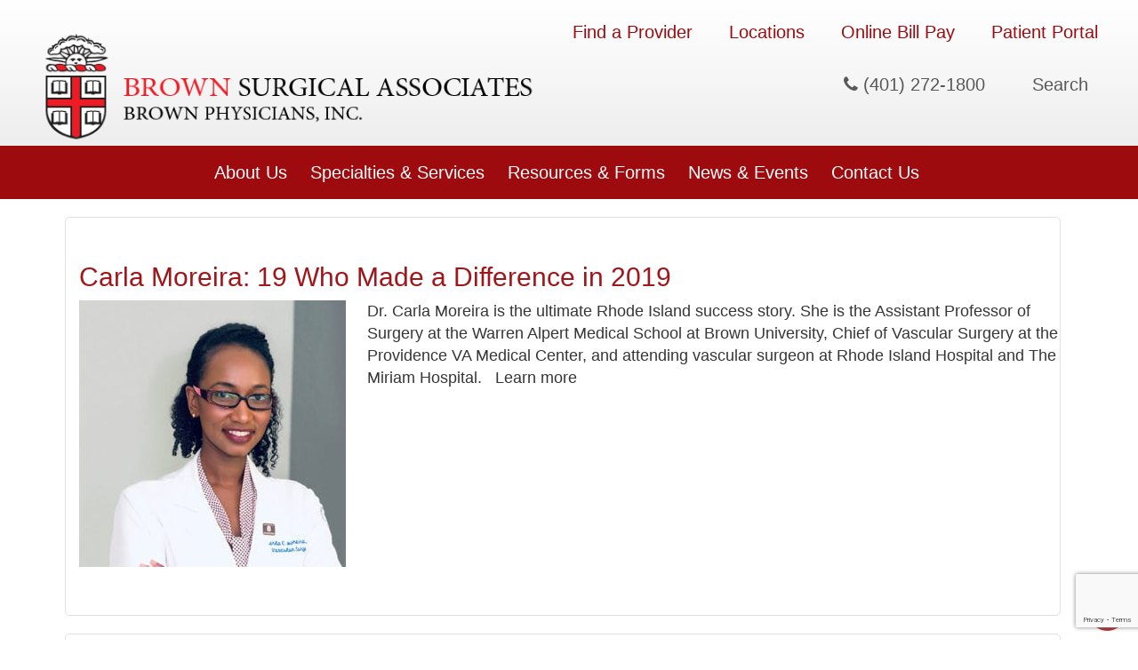

--- FILE ---
content_type: text/html; charset=UTF-8
request_url: https://www.brownsurgicalassociates.org/author/kfulas/
body_size: 47459
content:
<!DOCTYPE html>
<html lang="en-US">
<head >
<meta charset="UTF-8" />
<meta name="viewport" content="width=device-width, initial-scale=1" />
<meta name='robots' content='index, follow, max-image-preview:large, max-snippet:-1, max-video-preview:-1' />

	<!-- This site is optimized with the Yoast SEO plugin v26.8 - https://yoast.com/product/yoast-seo-wordpress/ -->
	<title>Kibinesh Fulas, Author at Brown Surgical Associates</title>
	<link rel="canonical" href="https://www.brownsurgicalassociates.org/author/kfulas/" />
	<meta property="og:locale" content="en_US" />
	<meta property="og:type" content="profile" />
	<meta property="og:title" content="Kibinesh Fulas, Author at Brown Surgical Associates" />
	<meta property="og:url" content="https://www.brownsurgicalassociates.org/author/kfulas/" />
	<meta property="og:site_name" content="Brown Surgical Associates" />
	<meta property="og:image" content="https://secure.gravatar.com/avatar/e1c30d1527135df67c83d1e3c190056a?s=500&d=mm&r=g" />
	<meta name="twitter:card" content="summary_large_image" />
	<script type="application/ld+json" class="yoast-schema-graph">{"@context":"https://schema.org","@graph":[{"@type":"ProfilePage","@id":"https://www.brownsurgicalassociates.org/author/kfulas/","url":"https://www.brownsurgicalassociates.org/author/kfulas/","name":"Kibinesh Fulas, Author at Brown Surgical Associates","isPartOf":{"@id":"https://www.brownsurgicalassociates.org/#website"},"primaryImageOfPage":{"@id":"https://www.brownsurgicalassociates.org/author/kfulas/#primaryimage"},"image":{"@id":"https://www.brownsurgicalassociates.org/author/kfulas/#primaryimage"},"thumbnailUrl":"https://www.brownsurgicalassociates.org/wp-content/uploads/sites/504/2019/10/Morreira-1.jpg","inLanguage":"en-US","potentialAction":[{"@type":"ReadAction","target":["https://www.brownsurgicalassociates.org/author/kfulas/"]}]},{"@type":"ImageObject","inLanguage":"en-US","@id":"https://www.brownsurgicalassociates.org/author/kfulas/#primaryimage","url":"https://www.brownsurgicalassociates.org/wp-content/uploads/sites/504/2019/10/Morreira-1.jpg","contentUrl":"https://www.brownsurgicalassociates.org/wp-content/uploads/sites/504/2019/10/Morreira-1.jpg","width":400,"height":400},{"@type":"WebSite","@id":"https://www.brownsurgicalassociates.org/#website","url":"https://www.brownsurgicalassociates.org/","name":"Brown Surgical Associates","description":"Just another iHealthSpot WP02 site","potentialAction":[{"@type":"SearchAction","target":{"@type":"EntryPoint","urlTemplate":"https://www.brownsurgicalassociates.org/?s={search_term_string}"},"query-input":{"@type":"PropertyValueSpecification","valueRequired":true,"valueName":"search_term_string"}}],"inLanguage":"en-US"},{"@type":"Person","@id":"https://www.brownsurgicalassociates.org/#/schema/person/4d1bc1a5eae5f6a55914d260c2b572b7","name":"Kibinesh Fulas","image":{"@type":"ImageObject","inLanguage":"en-US","@id":"https://www.brownsurgicalassociates.org/#/schema/person/image/","url":"https://secure.gravatar.com/avatar/5fd3cf9cbde563d53ac851822294c7b0266677b8ff341050066cb2f353d502cb?s=96&d=mm&r=g","contentUrl":"https://secure.gravatar.com/avatar/5fd3cf9cbde563d53ac851822294c7b0266677b8ff341050066cb2f353d502cb?s=96&d=mm&r=g","caption":"Kibinesh Fulas"},"mainEntityOfPage":{"@id":"https://www.brownsurgicalassociates.org/author/kfulas/"}}]}</script>
	<!-- / Yoast SEO plugin. -->


<link rel='dns-prefetch' href='//use.fontawesome.com' />
<link rel="alternate" type="application/rss+xml" title="Brown Surgical Associates &raquo; Feed" href="https://www.brownsurgicalassociates.org/feed/" />
<link rel="alternate" type="application/rss+xml" title="Brown Surgical Associates &raquo; Posts by Kibinesh Fulas Feed" href="https://www.brownsurgicalassociates.org/author/kfulas/feed/" />
<style id='wp-img-auto-sizes-contain-inline-css' type='text/css'>
img:is([sizes=auto i],[sizes^="auto," i]){contain-intrinsic-size:3000px 1500px}
/*# sourceURL=wp-img-auto-sizes-contain-inline-css */
</style>
<link rel='stylesheet' id='ihs-library-css' href='https://www.brownsurgicalassociates.org/wp-content/themes/ihs-barebones-2/style.css' type='text/css' media='all' />
<style id='classic-theme-styles-inline-css' type='text/css'>
/*! This file is auto-generated */
.wp-block-button__link{color:#fff;background-color:#32373c;border-radius:9999px;box-shadow:none;text-decoration:none;padding:calc(.667em + 2px) calc(1.333em + 2px);font-size:1.125em}.wp-block-file__button{background:#32373c;color:#fff;text-decoration:none}
/*# sourceURL=/wp-includes/css/classic-themes.min.css */
</style>
<link rel='stylesheet' id='news-css' href='https://www.brownsurgicalassociates.org/wp-content/plugins/custom-css-js-pro/news/css/news-min.css' type='text/css' media='all' />
<link rel='stylesheet' id='edsanimate-animo-css-css' href='https://www.brownsurgicalassociates.org/wp-content/plugins/animate-it/assets/css/animate-animo.css' type='text/css' media='all' />
<link rel='stylesheet' id='wpsl-styles-css' href='https://www.brownsurgicalassociates.org/wp-content/plugins/wp-store-locator/css/styles.min.css' type='text/css' media='all' />
<link rel='stylesheet' id='dashicons-css' href='https://www.brownsurgicalassociates.org/wp-includes/css/dashicons.min.css' type='text/css' media='all' />
<link rel='stylesheet' id='megamenu-genericons-css' href='https://www.brownsurgicalassociates.org/wp-content/plugins/megamenu-pro/icons/genericons/genericons/genericons.css' type='text/css' media='all' />
<link rel='stylesheet' id='megamenu-fontawesome-css' href='https://www.brownsurgicalassociates.org/wp-content/plugins/megamenu-pro/icons/fontawesome/css/font-awesome.min.css' type='text/css' media='all' />
<link rel='stylesheet' id='megamenu-fontawesome5-css' href='https://www.brownsurgicalassociates.org/wp-content/plugins/megamenu-pro/icons/fontawesome5/css/all.min.css' type='text/css' media='all' />
<link rel='stylesheet' id='fancybox-css' href='https://www.brownsurgicalassociates.org/wp-content/plugins/easy-fancybox/fancybox/1.5.4/jquery.fancybox.css' type='text/css' media='screen' />
<style id='fancybox-inline-css' type='text/css'>
#fancybox-outer{background:#ffffff}#fancybox-content{background:#ffffff;border-color:#ffffff;color:#000000;}#fancybox-title,#fancybox-title-float-main{color:#fff}
/*# sourceURL=fancybox-inline-css */
</style>
<link rel='stylesheet' id='bfa-font-awesome-css' href='https://use.fontawesome.com/releases/v5.15.4/css/all.css' type='text/css' media='all' />
<link rel='stylesheet' id='bfa-font-awesome-v4-shim-css' href='https://use.fontawesome.com/releases/v5.15.4/css/v4-shims.css' type='text/css' media='all' />
<style id='bfa-font-awesome-v4-shim-inline-css' type='text/css'>

			@font-face {
				font-family: 'FontAwesome';
				src: url('https://use.fontawesome.com/releases/v5.15.4/webfonts/fa-brands-400.eot'),
				url('https://use.fontawesome.com/releases/v5.15.4/webfonts/fa-brands-400.eot?#iefix') format('embedded-opentype'),
				url('https://use.fontawesome.com/releases/v5.15.4/webfonts/fa-brands-400.woff2') format('woff2'),
				url('https://use.fontawesome.com/releases/v5.15.4/webfonts/fa-brands-400.woff') format('woff'),
				url('https://use.fontawesome.com/releases/v5.15.4/webfonts/fa-brands-400.ttf') format('truetype'),
				url('https://use.fontawesome.com/releases/v5.15.4/webfonts/fa-brands-400.svg#fontawesome') format('svg');
			}

			@font-face {
				font-family: 'FontAwesome';
				src: url('https://use.fontawesome.com/releases/v5.15.4/webfonts/fa-solid-900.eot'),
				url('https://use.fontawesome.com/releases/v5.15.4/webfonts/fa-solid-900.eot?#iefix') format('embedded-opentype'),
				url('https://use.fontawesome.com/releases/v5.15.4/webfonts/fa-solid-900.woff2') format('woff2'),
				url('https://use.fontawesome.com/releases/v5.15.4/webfonts/fa-solid-900.woff') format('woff'),
				url('https://use.fontawesome.com/releases/v5.15.4/webfonts/fa-solid-900.ttf') format('truetype'),
				url('https://use.fontawesome.com/releases/v5.15.4/webfonts/fa-solid-900.svg#fontawesome') format('svg');
			}

			@font-face {
				font-family: 'FontAwesome';
				src: url('https://use.fontawesome.com/releases/v5.15.4/webfonts/fa-regular-400.eot'),
				url('https://use.fontawesome.com/releases/v5.15.4/webfonts/fa-regular-400.eot?#iefix') format('embedded-opentype'),
				url('https://use.fontawesome.com/releases/v5.15.4/webfonts/fa-regular-400.woff2') format('woff2'),
				url('https://use.fontawesome.com/releases/v5.15.4/webfonts/fa-regular-400.woff') format('woff'),
				url('https://use.fontawesome.com/releases/v5.15.4/webfonts/fa-regular-400.ttf') format('truetype'),
				url('https://use.fontawesome.com/releases/v5.15.4/webfonts/fa-regular-400.svg#fontawesome') format('svg');
				unicode-range: U+F004-F005,U+F007,U+F017,U+F022,U+F024,U+F02E,U+F03E,U+F044,U+F057-F059,U+F06E,U+F070,U+F075,U+F07B-F07C,U+F080,U+F086,U+F089,U+F094,U+F09D,U+F0A0,U+F0A4-F0A7,U+F0C5,U+F0C7-F0C8,U+F0E0,U+F0EB,U+F0F3,U+F0F8,U+F0FE,U+F111,U+F118-F11A,U+F11C,U+F133,U+F144,U+F146,U+F14A,U+F14D-F14E,U+F150-F152,U+F15B-F15C,U+F164-F165,U+F185-F186,U+F191-F192,U+F1AD,U+F1C1-F1C9,U+F1CD,U+F1D8,U+F1E3,U+F1EA,U+F1F6,U+F1F9,U+F20A,U+F247-F249,U+F24D,U+F254-F25B,U+F25D,U+F267,U+F271-F274,U+F279,U+F28B,U+F28D,U+F2B5-F2B6,U+F2B9,U+F2BB,U+F2BD,U+F2C1-F2C2,U+F2D0,U+F2D2,U+F2DC,U+F2ED,U+F328,U+F358-F35B,U+F3A5,U+F3D1,U+F410,U+F4AD;
			}
		
/*# sourceURL=bfa-font-awesome-v4-shim-inline-css */
</style>
<link rel='stylesheet' id='shiftnav-css' href='https://www.brownsurgicalassociates.org/wp-content/plugins/shiftnav-pro/pro/assets/css/shiftnav.min.css' type='text/css' media='all' />
<link rel='stylesheet' id='shiftnav-font-awesome-css' href='https://www.brownsurgicalassociates.org/wp-content/plugins/shiftnav-pro/assets/css/fontawesome/css/font-awesome.min.css' type='text/css' media='all' />
<link rel='stylesheet' id='shiftnav-standard-dark-css' href='https://www.brownsurgicalassociates.org/wp-content/plugins/shiftnav-pro/assets/css/skins/standard-dark.css' type='text/css' media='all' />
<link rel='stylesheet' id='hover-css' href='https://www.brownsurgicalassociates.org/wp-content/themes/ihs-barebones-2/css/hover-min.css' type='text/css' media='all' />
<link rel='stylesheet' id='fa-menu-icons-css' href='https://www.brownsurgicalassociates.org/wp-content/themes/ihs-barebones-2/css/fa-menu-icons.css' type='text/css' media='all' />
<link rel='stylesheet' id='ihs-barebones-css' href='https://www.brownsurgicalassociates.org/wp-content/themes/ihs-barebones-2/css/ihs-barebones.css' type='text/css' media='all' />
<script type="text/javascript" src="https://www.brownsurgicalassociates.org/wp-includes/js/jquery/jquery.min.js" id="jquery-core-js"></script>
<script type="text/javascript" src="https://www.brownsurgicalassociates.org/wp-includes/js/jquery/jquery-migrate.min.js" id="jquery-migrate-js"></script>
<link rel="https://api.w.org/" href="https://www.brownsurgicalassociates.org/wp-json/" /><link rel="alternate" title="JSON" type="application/json" href="https://www.brownsurgicalassociates.org/wp-json/wp/v2/users/545" /><link rel="EditURI" type="application/rsd+xml" title="RSD" href="https://www.brownsurgicalassociates.org/xmlrpc.php?rsd" />

<script src='https://wp02b.ihealthspot.com/?dm=54a49ca59bd0330dbdf47f1300f1eb49&amp;action=load&amp;blogid=504&amp;siteid=1&amp;t=2012129850&amp;back=https%3A%2F%2Fwww.brownsurgicalassociates.org%2Fauthor%2Fkfulas%2F' type='text/javascript'></script>        <script type="text/javascript">
            (function () {
                window.lsow_fs = {can_use_premium_code: false};
            })();
        </script>
        
	<!-- ShiftNav CSS
	================================================================ -->
	<style type="text/css" id="shiftnav-dynamic-css">

	@media only screen and (min-width:1025px){ #shiftnav-toggle-main, .shiftnav-toggle-mobile{ display:none; } .shiftnav-wrap { padding-top:0 !important; } }

/** ShiftNav Custom Menu Styles (Customizer) **/
/* togglebar */
#shiftnav-toggle-main { background:#9e0b0f; }
/* shiftnav-main */
.shiftnav.shiftnav-shiftnav-main ul.shiftnav-menu li.menu-item.shiftnav-active > .shiftnav-target, .shiftnav.shiftnav-shiftnav-main ul.shiftnav-menu li.menu-item.shiftnav-in-transition > .shiftnav-target, .shiftnav.shiftnav-shiftnav-main ul.shiftnav-menu.shiftnav-active-on-hover li.menu-item > .shiftnav-target:hover, .shiftnav.shiftnav-shiftnav-main ul.shiftnav-menu.shiftnav-active-highlight li.menu-item > .shiftnav-target:active { background:#9e0b0f; }
.shiftnav.shiftnav-shiftnav-main ul.shiftnav-menu li.menu-item.current-menu-item > .shiftnav-target, .shiftnav.shiftnav-shiftnav-main ul.shiftnav-menu li.menu-item ul.sub-menu .current-menu-item > .shiftnav-target, .shiftnav.shiftnav-shiftnav-main ul.shiftnav-menu > li.shiftnav-sub-accordion.current-menu-ancestor > .shiftnav-target, .shiftnav.shiftnav-shiftnav-main ul.shiftnav-menu > li.shiftnav-sub-shift.current-menu-ancestor > .shiftnav-target { background:#9e0b0f; }
.shiftnav.shiftnav-shiftnav-main ul.shiftnav-menu li.menu-item.shiftnav-highlight > .shiftnav-target, .shiftnav.shiftnav-shiftnav-main ul.shiftnav-menu li.menu-item ul.sub-menu .shiftnav-highlight > .shiftnav-target { background:#9e0b0f; }
.shiftnav.shiftnav-shiftnav-main ul.shiftnav-menu li.menu-item > .shiftnav-submenu-activation { background:#9e0b0f; color:#ffffff; }
.shiftnav.shiftnav-shiftnav-main ul.shiftnav-menu li.shiftnav-retract .shiftnav-target { background:#9e0b0f; color:#ffffff; }

/* Status: Loaded from Transient */

	</style>
	<!-- end ShiftNav CSS -->

	<link rel="pingback" href="https://www.brownsurgicalassociates.org/xmlrpc.php" />
<style type="text/css" id="branda-admin-bar-logo">
body #wpadminbar #wp-admin-bar-wp-logo > .ab-item {
	background-image: url(https://wp02.ihealthspot.com/wp-content/uploads/2025/10/iHSHH_Logo_300.png);
	background-repeat: no-repeat;
	background-position: 50%;
	background-size: 80%;
}
body #wpadminbar #wp-admin-bar-wp-logo > .ab-item .ab-icon:before {
	content: " ";
}
</style>
<!-- start Simple Custom CSS and JS -->
<style type="text/css">
/** Provider Filter Form **/
.provider-filter-form {
  display: flex;
  padding-top: 20px;
}

.provider-filter-form h3 {
  margin: 0;
  padding: 0;
  margin-top: .2em;
  color: #AE0013;
  font-weight: 400;
}

.provider-filter-form .form-item {
  flex: 2;
  text-align: center;
  padding: .5em .3em;
}

.provider-filter-form .form-title {
  flex: 1;
}

.provider-filter-form input, .provider-filter-form select {
  width: 100%;
  background: white;
  height: 2em;
  border-radius: 2px;
  border: 1px solid #aaa;
  padding: 0 .5em;
}

/** Provider List **/
.provider-list {
  list-style: none;
  padding: 0;
  flex-wrap: wrap;
  margin: 0 auto;
}
.specialty span{
  display: block;
}
.location a,
.specialty a{
  text-decoration: none;
  font-size: 16.5px;
    transition: .3s ease all;
  display: block;
}
.location a:hover, .specialty a:hover{
 color: #9e0b0f;
}
.doctor-info a{
  text-decoration: none;
  transition: .3s ease all;
}
 
@media (min-width: 850px) {
  .provider-list {
    /*width: 850px;*/
    width: 100%;
    display: flex; 
  }
}

.provider-list-item {
  text-align: center;
  margin-bottom: 2em;
  text-align: left;
}

@media (min-width: 850px) {
  .provider-list-item {
    width: 50%; 
     
  }
  
}

.provider-list-item .image {
 /* height: 250px;*/
}

.provider-list-item img {
  display: block;
  margin: 0 auto;
  
   width: 300px;
  height: 350px; 
  -o-object-fit: cover;
     object-fit: cover;
    
}
 
.provider-list-item .dots {
  color: #AE0013;
  font-size: 3em;
  line-height: 1;
}

.provider-list-item .name {
  color: #AE0013;
  font-size: .95em; 
  font-weight: 700;
}
.provider-list-item .name:hover{
   transition: .3s ease all;
  color:#363636;
}
.provider-list-item strong {
  margin-top: .5em;
  display: block;
  text-transform: uppercase;
  font-size: .95em; 
}

.provider-list-item .read-more-button {
  margin-top: .8em;
  text-align: center;
  margin-bottom:20px;
  display: block;
  
}
/* to test full width*/
.read-more-button.col-xs-6{
  width: 90%;
  margin-left: 15px;
}
 
.provider-list-item .read-more-button a {
  display: block;
   border: 1px solid #363636; 
  max-width: 300px;
  margin: 0 auto;
  padding: .5em;
  color: #363636;
  text-transform: capitalize;
  text-decoration: none;
  font-size: .9em;
  font-weight: 500;
  transition: .3s ease all;
}
.provider-list-item .read-more-button a:hover{
  background:#363636;
  color:#fff;
  border: 1px solid #000;
}
@media (max-width: 524px){
  .doctors .col-xs-6{
    width: 100%;
  }
  .provider-list-item .name{
    margin-top: 10px;
  }
  .provider-list-item {
    
    text-align: center;
  }
}

/** Page: Single Provider (Provider Profile) **/
.provider-single.header {
  max-width: 1200px;
  margin: 0 auto;
  margin-top: 1em;
  margin-bottom: 1em;
}

@media (min-width: 1024px) {
  .provider-single.header {
    display: flex;
  }
}

.provider-single.header .left {
  flex: 2;
  min-height: 370px;
}

.provider-single.header .right {
  flex: 3;
  display: flex;
  justify-content: center;
  flex-direction: column;
}

@media (max-width: 1024px) {
  .provider-single.header .right {
    padding: 1em;
  }
}

.provider-single.header img {
  display: block;
  margin: 0 auto;
  
  
  width: 300px;
  height: 350px; 
   height: 400px; 
  -o-object-fit: cover;
     object-fit: cover;
   
}

 
.provider-single.header h1 {
  font-weight: bold;
  font-size: 49px;
}

.provider-single.header .accepting-00 .fa {
  color: #AE0013;
  font-size: 70%;
  padding-right: 10px;
}

.provider-single.header .accepting-01 .fa, .provider-single.header .accepting-3opt .fa {
  color: green;
  font-size: 70%;
  padding-right: 10px;
}

.provider-single.tabs {
  background-color: #CCCCCC;
}

.provider-single.tabs .wrapper {
  max-width: 1200px;
  margin: 0 auto;
}

.back-to-btn a{
  color: #9e0b0f;
  text-decoration: none;
  padding-left: 30px;
}
@media (min-width: 1024px) {
  .provider-single.tabs .wrapper {
    display: flex;
  }
}

.provider-single.tabs label {
  font-weight: 100;
  text-transform: uppercase;
  padding: 1.5em;
  margin: 0;
  display: block;
  transition: .3s ease-in-out;
}

.provider-single.tabs label.active {
  border-bottom: 3px solid #AE0013;
  background-color: #b3b3b3;
  z-index: 1;
  font-weight: 700;
  color: #AE0013;
}
.provider-single.tabs label:hover{
  border-bottom: 3px solid #AE0013;
  background-color: #b3b3b3;
  z-index: 1;
  font-weight: 700;
  color: #AE0013;
}
 
@media (max-width: 1024px) {
  .provider-single.tabs label.active {
    position: -webkit-sticky;
    position: sticky;
    top: 47px;
  }
}

.provider-single.content {
  max-width: 1200px;
  margin: 0 auto;
  position: relative;
  min-height: 10em;
}

.provider-single.content input[type=radio] {
  display: none;
}

.provider-single.content input[type=radio] ~ .content {
  display: none;
  transition: all .4s ease-in-out;
}

.provider-single.content input[type=radio]:checked ~ .content {
  display: block;
}

.provider-single.content .content {
  padding: 1em 1.5em;
}

.provider-single.content h4, .provider-single.content strong {
  font-weight: bold;
  font-size: 1em;
}

.provider-single.content h4 {
  margin-top: 1.5em;
}

.provider-single.content ul {
  list-style: none;
  padding: 0;
}
.on-pages .provider-list{
  list-style: disc!important;
  padding-left: 40px!important;
}
.on-pages .provider-list-item .col-xs-6 {
   width: 100%!important;
}
.on-pages .provider-list-item {
  width: 50%!important;
}
.on-pages .provider-list-item{
  
  margin-bottom: 0;
}
.on-pages{
  margin-top: 30px;
}
.on-pages .provider-list-item .name{
  color: #363636;
  font-weight: 400;
  text-decoration: underline;
}
.on-pages .provider-list-item .name:hover{
   text-decoration: none;
}
.on-pages .provider-list-item .image,
.on-pages .provider-list-item  .specialty,
.on-pages .provider-list-item .location, .on-pages .provider-list-item .read-more-button{
  display:none!important;
}
@media (max-width: 500px) {
  .provider-single.header h1{
    font-size: 36px;
  }
  .provider-filter-form,
  .form-item{
    width: 100%;
    display: block!important;
  }
}
</style>
<!-- end Simple Custom CSS and JS -->
<!-- start Simple Custom CSS and JS -->
<style type="text/css">
@import url('https://fonts.googleapis.com/css?family=Montserrat:400,500,600,700|Pathway+Gothic+One&display=swap');
.top-header {
    visibility: hidden;
}
#mega-menu-wrap-primary #mega-menu-primary > li.mega-menu-item {
    visibility: hidden;
}
#mega-menu-wrap-primary #mega-menu-primary > li.mega-menu-item > a.mega-menu-link {
  visibility: hidden;
}

.covid-row{
  background:#9E0B0F;
  
}

.covid-widget{
  padding:10px;
}

.covid-widget p{
  text-align:center;
  margin:0px!important;
  color:#fff!important;
}
.covid-widget a{
  color:#ff0000!important;
  padding: 6px 10px;
  background:#fff;
  font-weight: 600;
  transition:.5s;
}
.covid-widget a:hover{
  color:#fff!important;
  padding: 6px 10px;
  background:#ff0000;
}

/* ================= Body ================= */
body{
    font-family: sans-serif;
    font-weight: 400;
    font-size:20px;
    color:#363636;
    line-height: 1.4;
    word-break: keep-all;
}
p, li, ol, ul {
    font-family: sans-serif;
    font-weight: 400;
    font-size:20px;
    color:#363636;
    word-break: keep-all;
    line-height: 1.4;
}
h1{


}
h2{

}
h3,h4,h5 {

}

a{
    color:#363636;
    text-decoration:underline;
}
a:hover, a:active, a:focus {
    color:#363636;
    text-decoration: none;
}
:focus {
   outline:0!important;
}
.home a{
    text-decoration: none;
}

.provider-single.content p{
  margin-bottom: 20px;
}
.provider-single.content ul{
  margin-bottom: 20px;
}

/* ==================== GRID LIST CSS ==================== */
/* GRID LIST for Responsive grid lists */
ul.grid-list {
    width: auto;
    margin: 0;
    padding: 0;
    list-style-type: none;
    text-align: center;
}
ul.grid-list li {
    max-width: 500px;
    display: inline-block;
    list-style-type: none;
    padding: 0 5px;
    margin-bottom: 10px;
    vertical-align: top;
}
ul.grid-list li img {
    width: auto;
    display: block;
    margin: 0 auto;
}
/* END GRID LIST  */
header.site-header{
    position: relative;
    z-index: 5;
  background: rgba(255,255,255,0.9);
background: -moz-linear-gradient(top, rgba(255,255,255,0.9) 0%, rgba(254,254,254,0.9) 5%, rgba(230,230,230,0.93) 94%, rgba(228,228,228,0.93) 100%);
background: -webkit-gradient(left top, left bottom, color-stop(0%, rgba(255,255,255,0.9)), color-stop(5%, rgba(254,254,254,0.9)), color-stop(94%, rgba(230,230,230,0.93)), color-stop(100%, rgba(228,228,228,0.93)));
background: -webkit-linear-gradient(top, rgba(255,255,255,0.9) 0%, rgba(254,254,254,0.9) 5%, rgba(230,230,230,0.93) 94%, rgba(228,228,228,0.93) 100%);
background: -o-linear-gradient(top, rgba(255,255,255,0.9) 0%, rgba(254,254,254,0.9) 5%, rgba(230,230,230,0.93) 94%, rgba(228,228,228,0.93) 100%);
background: -ms-linear-gradient(top, rgba(255,255,255,0.9) 0%, rgba(254,254,254,0.9) 5%, rgba(230,230,230,0.93) 94%, rgba(228,228,228,0.93) 100%);
background: linear-gradient(to bottom, rgba(255,255,255,0.9) 0%, rgba(254,254,254,0.9) 5%, rgba(230,230,230,0.93) 94%, rgba(228,228,228,0.93) 100%);
filter: progid:DXImageTransform.Microsoft.gradient( startColorstr='#ffffff', endColorstr='#e4e4e4', GradientType=0 );
}

.top-header{
  max-width: 1200px;
  margin: 0 auto;
 
}
ul.top-header-list{
  text-align: right;
   padding-top: 20px;
}
.topbtn{
  padding-right: 25px;
}
li#patient_portal .topbtn{
  padding-right: 0px;
}
.topbtn a{
  color: #9e0b0f;
  text-decoration: none;
}
.social-link{
  width: 30px;
  height: 30px;
  border-radius: 50%;
  background: #959595;
  text-align: center;
  margin-right: 5px;
  align-content: center;
}
.social-link a{
  font-size: 18px;
  color:#fff;
  text-decoration: none;
}

.inner-img{
  border-radius:8px;
}

li.section-menu-item a {
    color: #555;
    display: none;
}
img.blues{
  max-width: 18px;
}
img.xtwt{
   max-width: 18px;
}
/*===== Logo ===*/
.logo{
   margin-top: -30px;
}

.top-phone {
  text-align: right;
  padding-top: 20px;
}
.top-phone a{
  color:#58585a;
  transition: .3s ease-in-out;
   text-decoration: none;
}


.top-phone a{
  
}
#mega-menu-wrap-max_mega_menu_1 #mega-menu-max_mega_menu_1{
  text-align: right!important;
}
#mega-menu-wrap-max_mega_menu_1{
  background: transparent!important;
  font-size: 24px!important;
}
@media (min-width: 1025px) {
  #mega-menu-wrap-max_mega_menu_1 #mega-menu-max_mega_menu_1 > li.mega-menu-item.mega-current-menu-ancestor > a.mega-menu-link{
  
}
  #mega-menu-wrap-max_mega_menu_1 #mega-menu-max_mega_menu_1 > li.mega-menu-item > a.mega-menu-link{
    color:#58585a!important;
  }
}

#mega-menu-wrap-max_mega_menu_1 #mega-menu-max_mega_menu_1 li#mega-menu-item-29 .mega-search .search-icon{
   font-size: 23px!important;
   top: -3px!important;
  color:#58585a!important;
}
#mega-menu-wrap-max_mega_menu_1 #mega-menu-max_mega_menu_1 li#mega-menu-item-29 .mega-search input[type=text]::-webkit-input-placeholder { /* Chrome/Opera/Safari */
    
   font-size: 20px;
   text-align: right;
}
#mega-menu-wrap-max_mega_menu_1 #mega-menu-max_mega_menu_1 li#mega-menu-item-29 .mega-search input[type=text]::-moz-placeholder { /* Firefox 19+ */
   
   font-size: 20px;
   text-align: right;
}
#mega-menu-wrap-max_mega_menu_1 #mega-menu-max_mega_menu_1 li#mega-menu-item-29 .mega-search input[type=text]:-ms-input-placeholder { /* IE 10+ */
   
   font-size: 20px;
   text-align: right;
}
#mega-menu-wrap-max_mega_menu_1 #mega-menu-max_mega_menu_1 li#mega-menu-item-29 .mega-search input[type=text]:-moz-placeholder { /* Firefox 18- */
   
   font-size: 20px;
   text-align: right;
}
.top-search-area{
  padding-top: 5px;
  padding-bottom: 10px;
}
#mega-menu-wrap-max_mega_menu_1 #mega-menu-max_mega_menu_1 > li.mega-menu-flyout ul.mega-sub-menu{
  width: 300px!important;
}
@media (min-width: 1415px)  {
  #mega-menu-wrap-max_mega_menu_1 #mega-menu-max_mega_menu_1 > li.mega-menu-flyout ul.mega-sub-menu{
    margin-left: -100px;
  }
}
@media (max-width: 1415px)   {
  #mega-menu-wrap-max_mega_menu_1 #mega-menu-max_mega_menu_1 > li.mega-menu-flyout ul.mega-sub-menu{
    right: 0;
  } 
}
@media only screen and (max-width: 499px) {
   #mega-menu-wrap-max_mega_menu_1 #mega-menu-max_mega_menu_1 > li.mega-menu-flyout ul.mega-sub-menu{
  
     right: auto!important;
     margin: 0 auto!important;
}
  
}
/*===== mega menu =====*/
#mega-menu-wrap-primary #mega-menu-primary > li.mega-menu-flyout ul.mega-sub-menu {
    margin-left: -90px;
}
#mega-menu-item-776 > ul.mega-sub-menu{
    margin-left: -160px!important;
  width: 450px!important;

}
#mega-menu-item-781 > ul.mega-sub-menu{
    margin-left: -110px!important;
   width: 450px!important;
}
#mega-menu-item-780 > ul.mega-sub-menu{
  width: 500px!important;
    margin-left: -145px!important;

}
#mega-menu-item-821 > a.mega-menu-link{
  font-weight: 700!important;
  font-size: 22px!important;
}
#mega-menu-item-821 a.mega-menu-link:before{
  font-size: 18px!important;
  font-weight: 300!imp0rtant;
}


@media (min-width: 1200px) and (max-width: 1245px) {
  #mega-menu-wrap-primary #mega-menu-primary > li.mega-menu-item > a.mega-menu-link{
    font-size: 19px!important;
  }
  #mega-menu-item-776 > ul.mega-sub-menu{
    margin-left: 0px!important;
  }
}
@media (max-width: 1400px){
  #mega-menu-item-821 ul.mega-sub-menu{
    margin-left: -70px!important;
    width: 300px!important;
    right: 0!important;
}
  #mega-menu-item-776 > ul.mega-sub-menu{
    margin-left: 0px!important;
  }
}
@media screen and (max-width:1199px){
  #mega-menu-wrap-primary #mega-menu-primary > li.mega-menu-item > a.mega-menu-link{
     font-size: 16.8px!important;
    padding: 0px 10px 0px 10px!important;
  }
  #mega-menu-item-821 a.mega-menu-link{
  
  font-size: 18px!important;
}
  #mega-menu-item-776 > ul.mega-sub-menu{
    margin-left: 0px!important;
  }
  #mega-menu-item-781 > ul.mega-sub-menu {
   
    margin-left: -100px!important;
}
  #mega-menu-item-780 > ul.mega-sub-menu{
    margin-left: -150px!important;

}
}
@media screen and (min-width:1025px) {
  #mega-menu-wrap-primary #mega-menu-primary > li.mega-menu-item-has-children:hover > a.mega-menu-link:before {
        border-left: solid transparent 17px;
        border-right: solid transparent 17px;
        border-bottom: solid rgba(255, 255, 255, 0.95) 13.5px;
        bottom: -1px;
        content: " ";
        height: 0;
        position: absolute;
        width: 0px;
        left: calc(-50% - 17px);
        margin-left: 100%;

    } 
 #mega-menu-item-821 > a.mega-menu-link{
  position: relative!important;
}
li#mega-menu-item-821 > a.mega-menu-link:before {
    font-size: 18px;
     content:"\f078";
    width: 20px;
    height: 20px;
    font-family: "FontAwesome"!important;
    position: absolute!important;
    top: 0;
  left: 88%;
  color:#fff;
}
  li#mega-menu-item-12091{
    display:none!important;
  }
}
.mega-menu-link:after {
    display:none !important;
}
.shiftnav .shiftnav-menu-title{
    display:none;
}



/*===== Scroll top ====*/
#scroll-to-top-link {
    bottom: 1%;
    right: 1%;
    z-index:99;
}
#scroll-to-top-link .fa {
    color: rgba(158,11,15,0.90);
    font-size: 5rem;
}
#scroll-to-top-link .fa:hover {
    color: rgba(158,11,15,1);

}
.learnmore-btn{
  font-family: 'Pathway Gothic One', sans-serif;
  font-size: 28px;
  margin-top: 10px;
}
.learnmore-btn a i{
  font-size: 24px;
}
/*====== Welcome Section ======*/
.welcome-content{
  max-width: 1200px;
  margin: 0 auto;
  padding: 50px 10px 70px;
  text-align: center;
}
.welcome-content h1{
  color:#9e0b0f;
  font-size: 48px;
  font-weight: 400;
  padding-bottom: 10px;
}
.welcome-content .learnmore-btn a{
   color:#9e0b0f;
}
.welcome-content .learnmore-btn {
  padding: 8px 30px;
  border: 1px solid #9e0b0f;
  margin-top: 20px;
}
/*======= Mid CTA ======*/
.mid-cta-section{
  max-width: 1200px;
  margin: 0 auto;
  padding-bottom: 50px;
}
ul.grid-list.mid-cta li{
  max-width: 365px;
}
ul.grid-list.mid-cta li img{
  border-radius: 6px;
  position: relative;
  z-index: -1;
}
ul.grid-list.mid-cta li h3{
  text-transform: uppercase;
  font-size: 30px;
  padding-bottom: 25px;
  border-bottom: 4px solid #9e0b0f;
  font-weight: 700;
}
ul.grid-list.mid-cta li h3 a{
  transition: .3s ease-in-out;
}
ul.grid-list.mid-cta li h3 a:hover{
  color: #9e0b0f;
}
.mid-cta-overlay{
  padding: 10px 20px 20px;
  margin-top: -120px;
  margin-left: 20px;
  margin-right: 20px;
  background: rgba(255,255,255,.80);
}
.mid-cta-overlay p{
  padding-top: 20px;
}
.mid-cta-overlay p a{
  text-decoration: underline;
}
.mid-cta-overlay p a:hover{
  text-decoration: none;
}
.mid-cta-overlay .learnmore-btn{
  border: 1px solid #9e0b0f;
  width: 100%;
  padding: 5px;
  text-transform: uppercase;
  margin-top: 20px;
}
.mid-cta-overlay .learnmore-btn a{
  color: #9e0b0f;
 
}
li#resources-forms .learnmore-btn{
  margin-top: 50px;
}
/*========= Conditions Section =======*/
.conditions-content{
  background: url(https://www.brownsurgicalassociates.org/wp-content/uploads/sites/504/2019/09/conditons-bg.jpg)top center no-repeat;
  background-size: cover;
  max-width: 1200px;
  margin: 0 auto;
  padding: 50px 30px 30px;
  text-align: center;
  margin-bottom: 50px;
}
.conditions-content h2 {
  padding-bottom: 10px;
}
.conditions-content h2 a{
  color: #fff;
  font-size: 48px;
  transition: .3s ease-in-out;
}
.conditions-content h2 a:hover{
   color: #9e0b0f;
}
.conditions-content p, .conditions-content a{
  color: #fff;
}
.conditions-content .learnmore-btn {
  border: 1px solid #fff;
  padding: 10px 40px;
  margin-top: 30px;
}
/*======= Specialities Section =====*/
.specialties-section{
  background: url(https://www.brownsurgicalassociates.org/wp-content/uploads/sites/504/2020/01/specialities-bg.jpg)top left no-repeat;
  background-attachment: fixed;
  background-size: cover;
  padding-top: 60px;
  margin-bottom: 50px;
  background-position: 10% 0;
}
@media(max-width:1678px)  {
  
  .specialties-section{
    background-position: 25% 0;
  }
}
.specialities-content{
  background: #9e0b0f;
  padding: 50px 0px 40px 40px;
  margin-bottom: -50px;
}
.specialities-copy{
  max-width: 750px;
  position: relative;
}
.specialities-copy h2{
  font-size: 48px;
  font-weight: 400;
  padding-bottom: 10px;
}
.specialities-copy p, .specialities-copy a , .specialities-copy li {
  color:#fff;
}
ul.specialities-list ul li a,
.specialities-copy h2 a{
  transition:.3s ease-in-out;
}
ul.specialities-list ul li a:hover,
.specialities-copy h2 a:hover{
  color:#363636;
}
ul.specialities-list{
 padding-left: 0px;
 padding-top: 10px;
}
ul.specialities-list ul{
  padding-left: 0px;
  list-style-type: disc;
}
li#right-col,
li#left-col{
   max-width: 370px;
  display: inline-block;
  list-style-type: none;
  vertical-align: top;
}
li#right-col{
  padding-left: 40px;
}
ul.specialities-list ul li{
  padding-bottom: 8px;
  padding-top: 8px;
  border-bottom: .7px dotted rgba(255,255,255,.3);
  list-style-position: inside;
}
ul.specialities-list ul li:last-child{
  border-bottom: none;
}
.specialities-btn{
  max-width: 750px;
  text-align: center;
}
.specialities-btn .learnmore-btn a{
  color:#fff;
}
.specialities-btn .learnmore-btn {
  border: 1px solid #fff;
  padding: 10px 40px;
  text-align: center;
  margin-top: 30px;
  
}

/*======= News and Library Section ========*/
.news-library-section{
  max-width: 1200px;
  margin: 0 auto;
 /* height: 400px;*/
  margin-top: 200px;
  position: relative;
}
.news-event-header,
.news-event-content{
  position: relative;
}
 
.news-event-header h2 {
    font-size: 48px;
  font-family: 'Pathway Gothic One', sans-serif;
   background: #9e0b0f;
    padding: 10px 40px;
  border-top-left-radius: 5px;
    border-top-right-radius: 5px;
}
.pe-col h2{
    
  padding: 10px 16px;
  }
.news-event-header h2  a{
  color:#fff;
  transition: .3s ease-in-out;
}
.news-event-header h2  a:hover{
  color:#363636;
}
.news-event-copy,
.library-copy{
  background:rgba(225,231,240,.95);
  border-top-right-radius: 5px;
  border-bottom-right-radius: 5px;
   
}
.news-event-copy .learnmore-btn a,
.library-copy .learnmore-btn a{
  color:  #9e0b0f;
}
@media (min-width: 781px){
  .news-library-section{
    height: 300px;
  }
  .news-event-header {
    width: 300px;
}
  .news-event-header h2 {
    -webkit-transform: rotate(-90deg);
    -moz-transform: rotate(-90deg);
    -ms-transform: rotate(-90deg);
    -o-transform: rotate(-90deg);
    transform: rotate(-90deg);
   position: absolute; 
  left: 0;
  margin-left: -90px;
    
}
  .news-event-copy,
  .library-copy{
    height: 308px;
    margin-top: -98px;
    margin-left: -30px;
    padding: 70px;
  }
 
}

@media (min-width: 991px){
   ul.has-col{
    column-count: 2;
  }
}
/*========= Bottom CTA Section =======*/
.bottom-cta-section{
  max-width: 1200px;
  margin: 0 auto;
}
ul.grid-list.bottom-cta li{
  max-width: 365px;
}
ul.grid-list.bottom-cta li img{
  border-radius: 6px;
  position: relative;
  z-index: -1;
}
ul.grid-list.bottom-cta li h3{
  text-transform: uppercase;
  font-size: 30px;
  padding-bottom: 15px;
  border-bottom: 4px solid #9e0b0f;
  font-weight: 700;
  margin-top: 10px;
}
ul.grid-list.bottom-cta li h3 a{
  transition: .3s ease-in-out;
}
ul.grid-list.bottom-cta li h3 a:hover{
  color: #9e0b0f;
}
.bottom-cta-overlay{
  padding: 10px 20px 20px;
  margin-top: -100px;
  margin-left: 20px;
  margin-right: 20px;
  background: rgba(255,255,255,.80);
}
.bottom-cta-overlay p{
  padding-top: 20px;
}
.bottom-cta-overlay p a{
  text-decoration: underline;
}
.bottom-cta-overlay p a:hover{
  text-decoration: none;
}
.bottom-cta-overlay .learnmore-btn{
  border: 1px solid #9e0b0f;
  width: 100%;
  padding: 5px;
  text-transform: uppercase;
  margin-top: 30px;
}
#trials .bottom-cta-overlay .learnmore-btn,
#about-brown .bottom-cta-overlay .learnmore-btn{
 /* margin-top:75px;*/
}
.bottom-cta-overlay .learnmore-btn a{
  color: #9e0b0f;
 
}

.bottom-cta-container img{
  
  -webkit-box-shadow: 0px 2px 14px -6px rgba(0,0,0,0.75);
-moz-box-shadow: 0px 2px 14px -6px rgba(0,0,0,0.75);
box-shadow: 0px 2px 14px -6px rgba(0,0,0,0.75);
}
/*======= Affiliation Section ======*/
.affiliations-section{
  background: url(https://www.brownsurgicalassociates.org/wp-content/uploads/sites/504/2019/09/affiliations-bg.jpg)top center no-repeat;
  max-width: 1200px;
  margin: 0 auto;

  margin-top: 30px; 
  margin-bottom: 30px;
}
.affiliation-copy{
  padding: 100px 60px;
  text-align: center;
}
.affiliation-copy h2{
  font-size: 48px;
  padding-bottom: 20px;
  line-height: 1;
}
.affiliation-copy h2 a{
  color: #fff;
  transition: .3s ease-in-out;
}
.affiliation-copy h2 a:hover{
  color: #9e0b0f;
}
.affiliation-copy a, .affiliation-copy p{
  color:#fff;
}
.affiliation-copy .learnmore-btn{
  border: 1px solid #fff;
  padding: 10px 40px;
  margin-top: 30px;
}
/*======== Footer Area =======*/
.footer-area{
  background:#c2c2c2;
  padding-top: 40px;
  border-top: 4px solid #9e0b0f;
}

ul.grid-list.menu-list li{
  max-width: 310px;
  text-align: left;
  padding: 0px 30px;
}
ul.grid-list.menu-list li p{
  font-size: 17px;
}
ul.grid-list.menu-list li a{
  text-decoration: none;
  transition: .3s ease-in-out;
}
ul.grid-list.menu-list li a:hover{
  color: #9e0b0f;
}
/*===== Copy right ======*/
span.bold-txt{
  font-weight: 700;
}
.copy-right{
  font-size: 18px;
  color:#363636;
  text-align: center;
  padding: 30px 10px;
}
.ih-bug img{
max-width: 120px;
display: block;
margin:0 auto;
}
.ih-bug p, .ih-bug a{
font-size: 1.2rem;
color:#363636;
}
.ih-bug{
text-align: center;
padding-bottom: 30px;
color:#363636;
font-size: 1.2rem;
margin: 0 auto;
max-width: 250px;
}
/*====== Landing Pages ====*/
.lp-content {
  padding-top: 60px;
  gap: 90px;
}
.lp-content h1{
color:#a1161a;
  font-size: 48px;
  font-weight: 400;
  padding-bottom: 10px;
  margin-top: 0px;
}
.lp-content h2{


}
.lp-content h3{


}
.lp-content li{
  padding-bottom: 8px;
}
.site-inner{
  padding-bottom: 50px;
}
.home .site-inner{
  padding-bottom: 0px;
}
.content-img-col img{
  border-radius: 8px;
}
.lp-bmi-section{
  padding-top: 20px;
}
.lp-bmi-section iframe{
  margin-left: 80px;
}
.alignright {
	margin-bottom:30px;
}

.lp-copy p strong strong a{
  white-space: nowrap;
}
/*======== Location Search Page =====*/
.location-search-row #wpsl-search-wrap div label{
  width: 150px;
}
.location-search-row #wpsl-search-btn, #wpsl-search-wrap input,
.location-search-row #wpsl-wrap .wpsl-selected-item {
  font-size: 18px;
}
.location-search-row #wpsl-search-btn {
  background: #9e0b0f!important;
  color: #fff!important;
}
.location-search-row .wpsl-directions{
  display: none;
}
.location-search-row  .wpsl-contact-details span a,
.location-search-row  .wpsl-contact-details span{
  color: #9e0b0f!important;
  font-weight: 700!important;
}
.location-search-row #wpsl-result-list li p {
  margin: 0px!important;
}
.location-search-row #wpsl-wrap #wpsl-result-list li {
  padding: 20px!important;
}
.location-search-row #wpsl-result-list .wpsl-contact-details span{
  display: none!important;
}
/*======== Specialities Page ======*/
ul.grid-list.specialities-page i{
   font-family: "FontAwesome"!important;
  display: block;
  color:#d7d7d7;
  padding-top: 20px;
  padding-bottom: 20px;
 
}
ul.grid-list.specialities-page {
  /*text-align: left;*/
}
.line-border{
   position: relative;
  text-align: center;
}
@media (min-width: 768px){}
   .line-border:before  {
        content: "";
        display: block;
        border-top: 1px solid #d7d7d7;
        padding-bottom: 8px;
        width: 35%;
     position: absolute;
        top: 32px; 
     left: 14%;
    }
  .line-border:after {
        content: "";
        display: block;
        border-top: 1px solid #d7d7d7;
        padding-bottom: 8px;
        width: 35%;
        position: absolute;
        top: 32px;
    right: 13.8%
    }


ul.grid-list.specialities-page li{
  max-width: 266px;
  margin-right: 9px;
  margin-left: 6px;
  margin-bottom: 20px;
}
.services-container{
  position: relative;
  width: 266px;
  height: 273px;
}
.services-container img{
  border-radius: 6px;
}
.specialities-overlay{
  position: absolute;
 /* bottom: 0;*/
  width: 100%;
  text-align: center;
  padding: 25px;
  top: 0;
  padding-top: 152px;
  border-radius: 8px;
}
.specialities-overlay h3{
  border: 2px solid #9e0b0f;
  font-size: 20px;
  padding: 9px 0px;
  /*background: rgba(0,0,0,.3);*/
}
h3.one-liner{
  padding: 20px 0px;
}
.specialities-overlay h3 a{
  color:#fff;
  text-decoration: none;
}
.light-img{
  background: url(https://www.brownsurgicalassociates.org/wp-content/uploads/sites/504/2019/11/fade-1.png)top center no-repeat;
  background-size: cover;
   
}
.missions-page ul{
  list-style: none!important;
}
.missions-page ul li  {
  font-size: 36px;
  color:#a1161a; 
  padding-left: 30px;    
}
.missions-page ul li:before {
  content: "\f054";
    color: #a1161a;
    font-weight: 900;
    display: inline-block;
    width: 1em;
    margin-left: -1em;
   font-size: 28px;
     font-family: 'FontAwesome';
}


.conditions-page .pe-search-btn{
  background: #9e0b0f;
  padding: 10px 20px;
  border-radius: 8px;
  text-align: center;
  max-width: 600px;
  margin: 0 auto;
  display: block!important;
  margin-bottom: 10px;
  margin-top: 10px;
}
.conditions-page .pe-search-btn a{
  color:#fff;
  font-weight: 500;

  text-transform: uppercase;
  text-decoration: none;
}
@media screen and (min-width:1025px) {
  .conditions-page .pe-search-btn a{
      font-size: 22px;
  }
  .conditions-page .pe-search-btn{
     padding: 10px 50px;
   
  }
}
@media(min-width:1200px){}
@media(max-width:1545px)  {
  
  #mega-menu-item-776 > ul.mega-sub-menu{
    margin-left: -50px!important;
  }
}

@media (min-width: 1060px) and (max-width: 1295px) {
  li#right-col, li#left-col{
    max-width: 310px;
  }
  ul.specialities-list ul li{
    font-size: 16px;
  }
 
}
@media (max-width: 1059px) {
  li#right-col {
    padding-left: 0px;
}
  
}
@media (min-width: 1024px) and (max-width: 1199px) {
   
}
@media (max-width: 1199.99px) {
  ul.grid-list.bottom-cta li h3{
    font-size: 25px;
  }
   .bottom-cta-overlay{
    margin-top: -90px;
  }
  .affiliations-section{
    background-size: cover;
    background-position: right;
  }
  ul.grid-list.specialities-page li{
  
  margin-right: 0px;
  margin-left: 0px;
   margin-bottom: 10px;
}
   
}
@media  (max-width: 1104px) {
   ul.grid-list.bottom-cta li ,
  ul.grid-list.mid-cta li {
    max-width: 320px;
}
}
@media (min-width: 781px) and (max-width: 1024px) {
  .top-search-area,
  .top-phone {
    padding-right: 10px;
  }
  .specialties-section{
    background-position: 25% 0;
    background-attachment: scroll;
  }
}
@media (max-width: 1024.99px) {
  .logo{
   margin-top: -20px;
}
  li#trials .learnmore-btn,
  li#physicians .learnmore-btn{
    margin-top: 45px;
  }
 .mega-sticky-wrapper,
    #mega-menu-wrap-primary.mega-menu-wrap {
        display: none!important;
    }
  ul.grid-list.menu-list li{
    padding: 0px 20px;
  }
  ul.grid-list.specialities-page{
    text-align: center;
  }
  .top-search-area #mega-menu-wrap-max_mega_menu_1{
     display: none!important;  
  }
}
@media (max-width: 780px) {
  ul.top-header-list{
  text-align: center;
  }
   .logo{
   margin-top: 0px;
}
  .top-phone {
    text-align: center;
    padding-bottom: 20px;
}
  .logo a{
    text-align: center;
  }
  .topbtn {
    padding-right: 10px;
}
.top-search-area  #mega-menu-wrap-max_mega_menu_1{
     display: none!important; 
  }
  .specialties-section{
    padding-top: 0px;
       background: none;
  }
  .specialities-copy {
    text-align: center;
  }
  ul.specialities-list ul li {
    text-align: left;
  }
  .specialities-content{
    padding: 50px 10px;
    margin-bottom: 0px;
  }
  .news-library-section{
    margin-top: 0px;
  }
  .news-event-header{
    text-align: center;
    background: #9e0b0f;
    padding-top: 10px;
    margin-bottom: -10px;
  }
  .news-event-copy, .library-copy{
    text-align: center;
    padding: 50px 20px;
  }
  .news-event-header h2{
    padding: 5px 10px 10px;
    margin-top: 0px;
    margin-bottom: 0px;
  }
  .content-img-col{
    margin-bottom: 30px;
  }
  ul.grid-list.menu-list li {
    padding: 0px 15px;
}
   
}
  @media (max-width: 565px) {
    ul.grid-list.menu-list li{
      max-width: 100%;
   display: block;
   text-align: center;
  }
 }
    
 
@media (max-width: 500px) {
  .logo{
  padding-right: 10px;
  padding-left: 10px;
}
  .lp-content h1,
  .affiliation-copy h2,
  .news-event-header h2,
  .specialities-content h2,
  .conditions-content h2 a,
  .welcome-content h1{
    font-size: 36px;
  }
  .specialties-section {
   /* background-size: contain;*/
    background-position: 20% 0;
}
  .affiliation-copy {
    padding: 60px 10px 170px;
    text-align: center;
}
  .affiliation-copy h2{
    line-height: 1.1;
  }
  .top-phone a,
 
  li#patient_portal,
  li#bill_pay,
  li#location-link,
  li#provider-link{
    display:none;
  }
  
}

/***********    Parallax Slider    *****************************************************/
.rotator{
    position:relative;

}
.rotator .textwidget {
    max-width: 100%!important;
}
.rotator .so-widget-sow-editor {
    padding: 0;
}
.rotator .so-widget-image {
    width: 100%!important;
}



.carousel {
    height: 100%;
    margin-bottom: 0;
    position: relative;
    color: #000;

}
.carousel-caption {
    right: 0;
    left: 0;
    bottom: auto;
    padding:30px 40px 10px;
    position: relative;
    margin-top: 0px;
    min-height:80px;
    text-shadow:none;
    z-index:1;
    background: rgba(0,0,0,.35);
}
#provider-caption{
   padding:20px 40px 10px;
}
.iliac-team-img,
.new-provder-img{
  margin-top: -500px;
  border: 10px solid rgba(0,0,0,.35);
  max-width: 500px;
}
.carousel-caption h2{
  font-weight: 700;
  padding-bottom: 10px;
  font-size: 45px;
}
.carousel-caption p, .carousel-caption a{
  color:#fff;
}
.carousel-indicators, .carousel-control {
    display: none;
}
.carousel-inner >.item > a > img, .carousel-inner > .item > img, .img-responsive, .thumbnail a > img, .thumbnail > img {
    width: 100%;
}
.carousel-fade .carousel-inner .item {
    transition-property: opacity;
}
.carousel-fade .carousel-inner .item,
.carousel-fade .carousel-inner .active.left,
.carousel-fade .carousel-inner .active.right {
    opacity: 0;
}
.carousel-fade .carousel-inner .active,
.carousel-fade .carousel-inner .next.left,
.carousel-fade .carousel-inner .prev.right {
    opacity: 1;
}
.carousel-fade .carousel-inner .next,
.carousel-fade .carousel-inner .prev,
.carousel-fade .carousel-inner .active.left,
.carousel-fade .carousel-inner .active.right {
    left: 0;
    transform: none !important;
}
.carousel-inner > .item.active {
    transform: none !important;
    -webkit-perspective: none !important; /* Safari 4-8 */
    perspective: none !important;

}
.carousel-fade .carousel-control {
    z-index: 2;
    margin-top: 0px;
}

.carousel-fade .carousel-inner .next,
.carousel-fade .carousel-inner .prev,
.carousel-fade .carousel-inner .active.left,
.carousel-fade .carousel-inner .active.right {
    left: 0;
    transform: translate3d(0, 0, 0);
}
.carousel-inner > .item.active {
    transform: none !important;
    -webkit-perspective: none !important; /* Safari 4-8 */
    perspective: none !important;

}

.carousel-control.left,
.carousel-control.right {
    background-image: linear-gradient(to right,rgba(0,0,0,0) 0,rgba(0,0,0,0) 0%);
}
.carousel-control {
    width: 20px;
}
.glyphicon-chevron-left:before {
    content: "\f053";
    font-family: 'FontAwesome';
}
.glyphicon-chevron-right:before {
    content: "\f054" !important;
    font-family: 'FontAwesome';
}

@media (min-width: 1024px){
    .carousel-control {
        display: block !important;
    }
    .carousel-control .glyphicon-chevron-left, .carousel-control .glyphicon-chevron-right, .carousel-control .icon-next, .carousel-control .icon-prev {
        width: 50px;
        height: 85px;
        font-size: 20px;
        background: #aeafaf;
        color: #fff;
        padding: 30px 0;
    }
    .carousel-control .glyphicon-chevron-left {
        border-radius: 0 10px 10px 0;
    }
    .carousel-control .glyphicon-chevron-right {
        border-radius: 10px 0 0 10px;
    }

}
@media(min-width:1200px){
    .rotator {
        margin-top:-230px;
    }
    .rotator .carousel-inner > .item.active,
    .rotator .carousel-inner .item{
        background-attachment: fixed;
        background-position: top !important;
        background-size: cover;
        height: 1100px;
    }
    .isSafari .rotator .carousel-inner .item, .isEdge .rotator .carousel-inner .item {
        transition: 0.0001s background;
    }
    .isEdge .rotator .carousel-inner .item.active, .isSafari .rotator .carousel-inner .item.active {
        transition: none all !important;
    }
    .first-slide{
        background: url("https://www.brownsurgicalassociates.org/wp-content/uploads/sites/504/2025/10/bsa-merger-slider-update.jpg") top center no-repeat;
    }
   .second-slide{
        background: url("https://www.brownsurgicalassociates.org/wp-content/uploads/sites/504/2025/12/bsa-sliders-impaired-driving-awareness.jpeg") top center no-repeat;
    }  
    .third-slide{
        background: url("https://www.brownsurgicalassociates.org/wp-content/uploads/sites/504/2025/07/bsa-sarcoma-awareness-month.jpeg") top center no-repeat;
         

    }
    .fourth-slide{
        background: url("https://www.brownsurgicalassociates.org/wp-content/uploads/sites/504/2025/07/new-provider-background.jpeg") top center no-repeat;
        

    }
  
   .fifth-slide{
        background: url("https://www.brownsurgicalassociates.org/wp-content/uploads/sites/504/2025/06/bsa_sliders-smithfield_office-1.png") top center no-repeat;
        

    }

 .carousel-caption {
        position: absolute;
        top: 36%;
        left: auto;
        text-align: left; 
        opacity: 1;
      
        margin-top: 0;
        text-shadow: none;
        right: 25%;
        width: 60%;
        padding-bottom: 30px;
    }



}

@media(min-width:1601px)  {
    .carousel-caption {
        position:absolute;
        top: 36%;
        left: auto;
        right: 35%;
        width: 40%;
       padding-bottom: 30px;
    }

}

@media screen and (min-width: 1024px){
    .carousel-control .glyphicon-chevron-left, .carousel-control .glyphicon-chevron-right, .carousel-control .icon-next, .carousel-control .icon-prev {
        width: 50px;
        height: 85px;
        font-size: 20px;
        background: #000;
        color: #fff;
        padding: 30px 0;
    }
    .carousel-control .glyphicon-chevron-left {
        border-radius: 0 10px 10px 0;
    }
    .carousel-control .glyphicon-chevron-right {
        border-radius: 10px 0 0 10px;
    }
}
@media (max-width:1199px) {
  .carousel-caption{
    bottom: 0;
    width: 100%;
  }
  .iliac-team-img,
  .new-provder-img  {
        margin-bottom: 30px;
  }
}
@media (max-width:781px){
  .iliac-team-img,
  .new-provder-img {
    margin-top: -300px;
    width: 70%;
    height: auto;
}
}
@media (max-width:499px) {
    .rotator .carousel-control {
        display: none !important;
    }
  .carousel-caption h2{
    font-size: 32px;
  }

}


/* ================= Patient Education Library ================= */
 

/* Search Background */
.ihs-pe-search {
    background: #9e0b0f url("https://s3.amazonaws.com/assets.patient-education.ihealthspot.com/MiscAssets/background-patient-education.png") top center no-repeat!important;
    background-size: cover;
    padding: 50px 0;
    border-radius: 8px;
    color: #fff;
}
.ihs-pe-search p{
    color: #fff;
}


/* Article header with video/read article */
.nav-pills {
    margin-bottom: 20px;
}
.ihs-pe-article{
    padding: 10px;
    margin: 10px 0;
}
.ihs-pe-article .nav>li.active>a {
    color: white!important;
    background: #9e0b0f!important;
    border-radius: 0;
    text-decoration: none;
}
.ihs-pe-article .nav>li>a {
    color: #fff!important;
    background: rgba(0, 0, 0, .1)!important;
    font-weight: bold;
    border-radius: 0;
    text-decoration: none;
}

.ihs-pe-article .nav-justified, .nav-tabs.nav-justified {
    margin-bottom: 20px;
}
.ihs-pe-article-title-source .col-md-3 {
    width: 30%;
}
.ihs-pe-article-title-source .col-md-3 a{
    color: #fff!important;
    background: #9e0b0f;
    text-align: center;
    padding: 10px 20px;
    text-decoration: none;
}
.ihs-pe-article-title-source .col-md-3 a:hover{
    color: #9e0b0f!important;
    background: #fff!important;
}


/* General Styling */

.content-lp.pe h1 {
    color: #363636;
    font-size: 40px!important;
    line-height: 40px!important;
}
.ihs-pe-article h2.section-title {
    color: #000;
    font-size: 30px!important;
    line-height: 30px!important;
}

h1.ihs-pe-article-title {
    width: 70%;
    font-size: 48px!important;
    line-height: 46px;
    margin: 5px 0 15px 0!important;
    font-weight: 500;
    word-break: keep-all;
    color: #9e0b0f;
}

h3.ihs-pe-search-title {
    font-weight: bold;
    text-transform: uppercase;
    font-size: 30px;
    color: #fff!important;
}
h3.ihs-pe-search-did-you{
    text-align: center;
    color: #fff!important;
}

li.section-menu-item a {
    color: #555;
}

.ihs-pe-search .ihs-pe-search-did-you-content{
    color: #363636;
}

/* Copyright Background */
.pe-navigation {
    padding: 10px;
    color: #000;
}
.pe-copyright {
    font-size: 13px;
    color: #000;
}

.pe-copyright a {
    color: #000;
    font-size: 13px;
    text-decoration: underline;
}
.pe-copyright p {
    /*font-size: 13px!important;*/
    color: #000;
    font-size: 13px;
}


/* General Styling */

.wp-caption-text{
    text-align: left!important;
}
.inline{
    float: none;
    display: inline-block;
    vertical-align: middle;
}

.ihs-pe-article h2.section-title {
    color: #363636;
    font-size: 24px!important;
    line-height: 24px!important;
}

.section a img{
    display: block;
}
h4.ihs-pe-search-sub-title {
    padding:10px 0 20px 0;
    color: #fff!important;
}
a.read-more-link,
a.ihs-pe-abc-item,
a.alpha-search-item{
    /*text-decoration: none;*/
    word-break: break-word;
    color: #363636;
}

.ihs-pe-search-results ul li .ihs-pe-abc-item {
    font-weight: bold;
    margin: 10px 0;
    display: block;
}
.ihs-pe-art-intro a.read-more-link {
    color:#555;
    font-weight: bold;
}
.ihs-pe-section-to-top {
    padding: 10px 0;
}
.ihs-pe-section-to-top a {
    text-decoration: none;
    color:#555;
    font-weight: bold;
    font-size: 14px;
}
.ihs-pe-section-to-top a:before {
    font-family: fontawesome;
    content: "\f062";
    color: #555;
    margin-right: .5em;
}
#ihs-pe-alpha-search a{
    color: #fff!important;
}
.ihs-pe-navigator-list ul {
    padding: 0;
}

.ihs-pe-navigator-list ul li {
    list-style: none;
    padding: 10px;
}

.ihs-pe-navigator-list ul li p {
    display: none;
}

.ihs-pe-search-results ul li {
    padding: 40px 10px;
}

form.ihs-pe-navigator-form {
    background: rgba(137,141,145,.8);
    padding: 10px;
    border-radius:8px;
    margin-bottom: 20px;
}
form.ihs-pe-navigator-form br {
    display: none!important;
}
@media only screen and (min-width: 1025px) {
    form.ihs-pe-navigator-form {
        width: 65%;
    }
}

@media only screen and (min-width: 1025px) {
    form.ihs-pe-navigator-form {
        width: 65%;
    }
}
@media only screen and (max-width: 780px) {
    .nav-pills {
        padding: 0;
        margin: 0;
    }
    h1.ihs-pe-article-title {
        font-size: 24px!important;
        line-height: 24px!important;
        margin: 5px 0 15px 0!important;
        font-weight: 500!important;
        width: 100%;
    }
    .ihs-pe-article h2.section-title {
        font-size: 21px!important;
        line-height: 21px!important;
    }
    .ihs-pe-article-title-source .col-md-3 {
        width: 100%;
    }
    .ihs-pe-article-title-source .col-md-3 a{
        display: block;
    }

    .ihs-pe-search {
        margin: 0;
        background: #9e0b0f!important;
    }
}
@media only screen and (min-width: 1023px) and (max-width: 1024px) {
    .ihs-pe-article-title.col-md-9{
        width: 60%;
    }
    .ihs-pe-article-title-source .col-md-3 {
        width: 40%;
    }
}
.ihs-pe-article h2.section-title +h2 {
    display: none;
}

 
/* ================= Patient Education Library End ================= */
.seo {
     text-align: center;
     padding: 10px;
 }
.seo p {
    color: #363636!important;
    font-size: 12px !important;
    font-weight: 400;
    font-family:'Open Sans', Arial, sans-serif;
}
.seo a {
    color: #363636!important;
    font-size: 12px !important;
    font-weight: 400;
    text-decoration: underline;
    text-transform: inherit;
    font-family:'Open Sans', Arial, sans-serif;
}
.seo {
    display: none!important;
}
.home .seo {
    display: block!important;
}
@media only screen and (min-width: 240px) and (max-width: 1024px) {
    .seo,
    .home .seo {
        display: none !important;
        text-align: center;
    }

}

/* ================= accordion ================= */
.so-widget-sow-accordion {
    margin: 20px 0;
}
.sow-accordion-panel {
    margin-bottom: 1px !important;
    background: #9e0b0f !important;
}

.sow-accordion .sow-accordion-panel .sow-accordion-panel-header {
    border-bottom: none;
    color: #fff!important;
    background-color: #9e0b0f!important;
    font-size: 22px;
    background: none!important;
    font-family: 'Montserrat','Open Sans', Arial, sans-serif;
}

.sow-accordion .sow-accordion-panel .sow-accordion-panel-header:hover {
    background-color: #9c3033!important;
    color: #fff;
}
.sow-accordion .sow-accordion-panel .sow-accordion-panel-header:hover .sow-accordion-title{
    color: #fff;
}

.sow-accordion-panel.sow-accordion-panel-open {
    background-color: #9c3033!important;
    color: #fff;
}
.sow-accordion-panel.sow-accordion-panel-open .sow-accordion-panel-header {
    border-bottom: none!important;
}

.sow-accordion .sow-accordion-panel .sow-accordion-panel-content .sow-accordion-panel-border {
    border: none;
    background-color: #fff!important;
    color: #333;
    font-size: 17px;
}
.sow-accordion-panel-open .sow-accordion-panel-header {
    background-color: #9c3033 !important;
    background: none!important;
    color: #fff !important;
}
.so-widget-sow-accordion-default-b809fad5514c .sow-accordion .sow-accordion-panel .sow-accordion-panel-content .sow-accordion-panel-border {
    font-size: 18px;
}
.sow-icon-fontawesome {
    font-size: 15px;
}
/* ================= end accordion ================= */
/*===== shift nav fixes *========*/

#shiftnav-toggle-main .shiftnav-main-toggle-content-after{
  padding-top:12px;
}
#shiftnav-toggle-main {
    font-size: 20px;
    font-weight: 500;
    text-transform: uppercase;
}
#shift-socials {
  padding-top: 18px;
  text-align: center;
}
#shift-socials .social-link{
  padding-top: 5px;
}
#shiftnav-phone{
  padding: 20px 10px;
  text-align: center;
}
#shiftnav-phone a{
  color: #fff;
  text-decoration: none;
  font-size: 20px;
  font-weight: 600;
}

@media only screen and (max-width: 1024px) {
  #mega-menu-wrap-max_mega_menu_1 #mega-menu-max_mega_menu_1 > li.mega-menu-item > a.mega-menu-link{
    line-height: 1!important;
    height: 40px!important;
  }
   #mega-menu-wrap-max_mega_menu_1 #mega-menu-max_mega_menu_1 li#mega-menu-item-29{
    line-height: 20px!important;
  }
   #mega-menu-wrap-max_mega_menu_1 #mega-menu-max_mega_menu_1 li#mega-menu-item-29 .mega-search .search-icon{
     color:#fff!important
  }
  #mega-menu-wrap-max_mega_menu_1 #mega-menu-max_mega_menu_1 li#mega-menu-item-29 .mega-search-wrap.mega-static{
    margin-top: -5px;
  }
 
  #mega-menu-wrap-max_mega_menu_1 #mega-menu-max_mega_menu_1 li#mega-menu-item-29 .mega-search.mega-search-open input[type=text]{
     background: rgba(255,255,255,.7)!important; 
  }
   
  #shiftnav-toggle-main{
    height: 55px;
  }
}

@media only screen and (max-width: 364px) {
  #shiftnav-toggle-main .shiftnav-main-toggle-content-after{
    font-size: 17px;
    padding-top: 14px;
  }
  
}
 /* ======= Mobile Header ======*/
.mobile-header {
  display: none!important;
  height: 330px;
  background: url(https://www.brownsurgicalassociates.org/wp-content/uploads/sites/504/2019/11/Mobile-header-img.jpg)top center no-repeat;
  background-size: cover; 
}
.mobile-header.about-us{
  background: none;
   height: auto;
}
@media only screen and (max-width: 780px) {
  
.mobile-header {
  display: block!important;
}
}
   

/*======= New Location Page =====*/
.new-location-section{
  padding-top: 30px;
}
ul.location-listing{
  list-style: none;
  padding-left: 0px;
  height: 660px;
  overflow: scroll;
  
}
ul.location-listing li{

  max-width: 300px;
  border-bottom: 1px dotted #ccc;
   padding: 20px;
}
ul.location-listing li a{
  text-decoration: none;
}
span.name{
  font-weight: 600;
  display: block;
  text-decoration: underline;
}
 span.learn_more{
  
  display: block;
} 
ul.location-listing li a b{
  font-size: 16px;
}
.new-location-section input[type="search"] {
    border: 1px solid #ccc;
    width: 90%;
  height: 40px;
}
@media (max-width: 780px){
  ul.location-listing li{
    display: inline-block;
  }
  ul.location-listing{
    height: 180px;
  }
} 

/* search results page */
@media (min-width: 768px) {
  body.content-sidebar .content-sidebar-wrap > .content {
      width: 70%;
      margin-right: 5%;
  }
}

.search-results .site-inner {
  padding:0 10px;
}
.search-results h1 {
    margin: 0;
    padding: 50px 0;
  color: #a1161a;
}
.search-results h2 a {
    font-size:22px !important;
    font-weight:700;
    margin:15px 0 5px !important;
     
}
.search-results .more-link {
    font-weight:700;
    text-decoration:none;
    
}
.search-results .readmore-area{
  padding-bottom: 40px;
}
.search-results .readmore-area a{
  color: #a1161a;
}
.search-results .pagination ul {
    width: auto;
    margin: 0;
    padding: 0;
    list-style-type: none;
    text-align: center;
}
.search-results .pagination ul li {
    max-width: 300px;
    display: inline-block;
    list-style-type: none;
    padding: 0 5px;
    margin-bottom: 0;
}
 /*======== Blog =======*/
 

body.blog .site-inner .content-sidebar-wrap h1,
body.archive .site-inner .content-sidebar-wrap h1 {
    color: #a1161a;

}

body.blog .site-inner .content-sidebar-wrap article,
body.archive .site-inner .content-sidebar-wrap article {
    border: #e1e1e1 1px solid;
    background: white;
    -webkit-border-radius: 5px;
    -moz-border-radius: 5px;
    border-radius: 5px;
    padding: 30px 15px;
}

@media (max-width: 768px) {
    body.blog .site-inner .content-sidebar-wrap article,
    body.archive .site-inner .content-sidebar-wrap article {
        padding: 130px 15px 15px;
    }
}

body.blog .site-inner .content-sidebar-wrap article .entry-header h2.entry-title a,
body.archive .site-inner .content-sidebar-wrap article .entry-header h2.entry-title a {
    color: #a1161a;
    text-decoration: none;
}

body.blog .site-inner .content-sidebar-wrap article .entry-header p.entry-meta,
body.archive .site-inner .content-sidebar-wrap article .entry-header p.entry-meta {
    background: #a1161a;
    color: white;
    padding: 10px;
    font-size: 24px;
    width: 100px;
    position: absolute;
    right: 40px;
    top: 70px;
    text-align: center;
}

@media (max-width: 768px) {
    body.blog .site-inner .content-sidebar-wrap article .entry-header p.entry-meta,
    body.archive .site-inner .content-sidebar-wrap article .entry-header p.entry-meta {
        right: auto;
        left: 40px;
        top: 50px;
    }
}

body.blog .site-inner .content-sidebar-wrap article .entry-content,
body.archive .site-inner .content-sidebar-wrap article .entry-content {
    background: white;
    -webkit-box-shadow: none;
    -moz-box-shadow: none;
    box-shadow: none;
}

body.blog .site-inner .content-sidebar-wrap article .entry-content .btn-read-more,
body.archive .site-inner .content-sidebar-wrap article .entry-content .btn-read-more {
    background: #a1161a;
    color: white;
    padding: 10px;
    float: right;
   text-decoration: none;
    font-size: 22px;
  
    font-family: Oswald, "Open Sans", open_sansregular, sans-serif;
}

body.blog .site-inner .content-sidebar-wrap article .entry-content p,
body.archive .site-inner .content-sidebar-wrap article .entry-content p {
    font-size: 18px;
}


body.blog .site-inner .content-sidebar-wrap article .entry-content .btn-read-more,
body.archive .site-inner .content-sidebar-wrap article .entry-content .btn-read-more {
    margin: 50px 0 0;
}

body.blog .site-inner .content-sidebar-wrap article,
body.archive .site-inner .content-sidebar-wrap article {
    margin: 20px 0;
    position: relative;
    margin-right: 20px;
    padding-right:0px!important;
}
body.blog .site-inner .content-sidebar-wrap article .entry-header p.entry-meta,
body.archive .site-inner .content-sidebar-wrap article .entry-header p.entry-meta {
    right: 20px;
    top: 0;
}

body.blog .site-inner .content-sidebar-wrap article .entry-header p.entry-meta,
body.archive .site-inner .content-sidebar-wrap article .entry-header p.entry-meta {
    font-size: 18px;
    width: 114px;
}
time.entry-time {
    word-spacing:9999px;
}

table#wp-calendar {
    width: 100%;
}
table#wp-calendar caption {
    font-size: 20px;
    color: #fff;
    padding-top: 0;
}
table#wp-calendar tr th, table#wp-calendar tr td {
    text-align: center;
}
.pagination {
    width: 100%;
}

.search-form input {
    border-width: 1px;
    max-width: 170px;
}
/* Individual Blog Page */
.single-post .entry-meta {
    display: none;
}

.single-post .entry-header h1 {
    margin-bottom: 0;
}
.single-post .entry-content .post-category {
    font-size: 17px !important;
    font-style: italic;
    font-weight: normal !important;
    color: #000 !important;
    display: block;
    padding: 1px 0;
}
.single-post .entry-content .post-date {
    padding: 1px 0;
}
.single-post .entry-content .post-tags {
    font-size: 15px;
    color: #999 !important;
    padding: 1px 0 30px;
}
.single-post .entry-content .featured-image {
    float: left;
}
.single-post .entry-content .featured-image img {
    padding: 0 15px 5px 0;
    max-width: 300px;
}
.pagination ul{
    width: auto;
    margin: 0;
    padding: 0;
    list-style-type: none;
    text-align: center;
}
.pagination ul li{
    display:inline-block;
}

@media screen and (min-width: 992px) and (max-width: 1199px) {
    .search-form input {
        max-width: 65% !important;
        font-size: 12px !important;
    }
}

@media screen and (min-width: 768px) and (max-width: 991px) {
    .blog .site-inner .content-sidebar-wrap ul {
        padding: 0 0 0 10px;
        list-style: none;
    }
    .blog .site-inner .content-sidebar-wrap ul li a {
        font-size: 13px;
    }
    .search-form input {
        max-width: 94% !important;
        font-size: 12px !important;
    }
    .search-form input[type="submit"] {
        margin: 4px auto 5px;
    }
}

@media screen and (max-width: 780px) {
    .single-post .content {
        padding: 0 15px;
    }
    body.content-sidebar .content-sidebar-wrap > .sidebar {
        padding: 0 15px;
    }
 
}
@media screen and (max-width: 600px){
   .single-post .entry-content .featured-image{
    float: none!important;
    text-align: center;
  }
  .single-post .entry-content .featured-image img{
    margin: 0 auto 30px!important;
  }
}
@media screen and (min-width: 500px) and (max-width: 780px) {
    .single-post .entry-content .featured-image img {
        max-width: 300px;
    }
}
@media screen and (max-width: 499px) {
    .single-post .entry-content .featured-image {
        float: none;
        width: 100%;
        text-align: center;
    }
    .single-post .entry-content .featured-image img {
        max-width: 100%;
        display: inline-block;
        padding: 0 0 10px 0;
    }
    body.blog .site-inner .content-sidebar-wrap article .entry-content p {
        font-size: 16px;
    }
}

@media screen and (max-width: 429px) {
    .blog .entry-content .entry-image-link {
        float: none;
        width: 100%;
        text-align: center;
        display: inline-block;
    }
    .blog .entry-content .entry-image-link img {
        max-width: 100%;
        display: inline-block;
        padding: 0;
        float: none;
        margin: 0 auto 20px;
    }
}


.archive-title{
   display: none;
}
.archive .content-sidebar-wrap{
    max-width: 1200px;
    margin: 0 auto;
}
.blog .site-inner, .single-post .site-inner, .archive .site-inner {

    
}

.blog  h1{
    color:#a1161a;
    font-size:36px;
    text-decoration: none;
    padding-bottom: 30px;
}
.blog   h2 a{
    color:#a1161a !important;
    
    padding-bottom: 30px;
}
.blog .entry-content {
    padding-right: 20px;
}

.blog .site-inner,.single-post .site-inner, .archive .site-inner{
    padding-left: 20px;
    padding-right: 15px;
    padding-bottom: 10px;
}

.single-post .site-inner, .archive .site-inner h2{
    color:#a1161a;

}
.single-post .site-inner, .archive .site-inner h1{
    color:#a1161a;

}

.ihs-featured-image img {
    margin: 20px auto;
    max-width: 350px;
    display: block;
}

/*Sidebar*/
.search-form {
    margin: 0px;
}
.search-form input[type="submit"] {
    background-color: #a1161a;
    color: #fff;
}
.search-form input{
    /*background-color: #00aeef;*/
    color:#333;
}
.sidebar {
    min-height: 20px;
    padding: 10px!important;
    margin: 0 auto 20px auto;
    background-color: #a1161a;
    border: 0;
    border-radius: 0;
    -webkit-box-shadow: none;
    box-shadow: none;
    color: #fff;
    margin-top: 30px !important;
}
.sidebar, #wp-calendar {
    width: 100%;
    max-width: 320px;
    font-size: 15px;
}

.sidebar-primary section h3 {
    font-size: 20px;
    font-family: "Montserrat";
    color: #fff;
    margin-top: 0;
    font-weight: bold;
    text-transform: uppercase;
}
.sidebar-primary section {
    padding: 10px;
    margin-bottom: 20px;
    /* background: #00aeef;*/

}
caption {
    padding-top: 8px;
    padding-bottom: 8px;
    color:#fff;
    text-align: left;
}

.sidebar-primary section .panel-grid-cell .so-panel.widget_calendar table#wp-calendar caption {
    font-size: 20px;
    font-family: "Montserrat";
    color: #fff;
    margin-top: 0;
    font-weight: bold;
    text-transform: uppercase;
}
.sidebar-primary li {
    color: #fff;
}
.sidebar-primary section a {
    color: #fff;
}

.sidebar-primary section .panel-grid-cell .so-panel {
    border: 1px solid white;
    border-radius: 4px;
    padding: 10px;
    margin: 0 0 30px !important;
}
/*Sidebar End*/
form.search-form input[type="submit"]:focus { /* to avoid search going to next line on click*/
    padding: .1em .5em;
    display: inline-block;
}
body.single-provider .entry-header,
body.single-provider time.entry-time, 
body.single-provider .post-tags,
body.single-provider  .post-date,
body.single-provider .post-category,
body.single-provider .featured-image{
  display: none; 
}
body.search-results .entry-meta{
   display: none;
}

.current-career-op{
  background: #E7EBF0;
  padding: 30px 20px;
  position: relative;
  border-top-right-radius: 45px;
  margin-top: 20px;
}

.current-career-op h2{
  font-size: 23px;
  text-align: center;
}
.current-career-op p, .current-career-op a{
  font-size: 17px;
}
.current-career-op p{
  margin-bottom: 30px;
}
#pl-5685 #panel-5685-1-0-0,
#pl-558 #panel-558-1-0-0{
  margin: 0px  0px 0px 0px!important;
}
.more-career-btn{
  text-align: center;
  margin-top: 20px;
  margin-bottom: 30px;
}
.more-career-btn a{
  padding: 8px 10px;
  background:#ff0000;
  color:#fff;
  font-weight: 600;
  text-transform: uppercase;
  text-decoration: underline;
  -webkit-box-shadow: inset 1px 1px 5px 1px #000000; 
box-shadow: inset 1px 1px 5px 1px #000000;
  font-size: 14px;
  transition: .3s ease all;

}
.more-career-btn a:hover{
  background:#000;
}
@media screen and (min-width:1200px){
  .current-career-op:after{
  position: relative;
  content: "";
    border-left: solid transparent 52px;
      border-right: solid transparent 25px;
      border-bottom: solid rgba(255, 255, 255, 1) 55.5px;
      content: " ";
      display: block;
      position: absolute;
      padding-top: 6px;
      width: 0;
      right:-35px;
     top:-25px;
    -ms-transform: rotate(46deg); /* IE 9 */
  transform: rotate(46deg);
}
  
}
@media screen and (max-width:1199px){
   a.e-links{
    font-size: 14px; 
  }
  .more-career-btn a{
    font-size: 10px;
  }
}
@media screen and  (min-width:781px) and  (max-width:992px) {
   a.e-links{
    font-size: 10px; 
  }
}
@media screen and  (max-width:992px)  {
   .more-career-btn a{
    font-size: 9px;
  }
  
}
@media screen and  (max-width:780px){
  .covid-widget a{
    display: block;
    max-width: 300px;
    margin: 0 auto;
  }
   .more-career-btn a{
    font-size: 14px;
  }
}
@media screen and (max-width:509px){
   a.e-links{
    font-size: 13px; 
  }
    .more-career-btn a{
    font-size: 11px;
  }
}

/*===================
Dec 2022 Updates on Locations and Specialties pages to list Providers based on the DataBase 
=====================*/
body.location-page div.doctor-image, 
body.location-page div.specialty,
body.location-page div.location,
body.specialty-page div.doctor-image, 
body.specialty-page div.specialty,
body.specialty-page div.location {
  display: none !important;
}
body.location-page .provider-list-item .read-more-button,
body.specialty-page .provider-list-item .read-more-button {
  display: none !important;
}

body.location-page .provider-list-item,
body.specialty-page .provider-list-item{
  width: 100% !important;
  margin-bottom: 2px !important;
}
body.location-page .doctor-info.col-xs-6,
body.specialty-page .doctor-info.col-xs-6{
  width: 100% !important;
  float: none !important;
}
body.location-page .provider-list-item .name,
body.specialty-page .provider-list-item .name {
  color: #363636 !important;
  font-size: 20px !important;
  font-weight: 400 !important;
}
body.location-page .doctor-info a,
body.specialty-page .doctor-info a {
  text-decoration: underline !important;
}
body.location-page .doctor-info a:hover,
body.specialty-page .doctor-info a:hover {
  color: #363636 !important;
  text-decoration: none !important;
}

/*===================
/end Dec 2022 Updates on Locations and Specialties pages to list Providers based on the DataBase 
=====================*/



  .parent {
  margin: 1rem;
  padding: 2rem 2rem;
  text-align: center;
    position: relative;
    top: 77%;
    left:-3%;
}
.child {
  display: inline-block;
  padding: 1rem 1rem;
  vertical-align: middle;
}
  .child.caption {
    position: relative;
    margin-top: -450px;
    margin-top: -460px;
    left: 5%;
    padding: 70px;
}
  .carousel-caption h2 {
    font-weight: 700;
    padding-bottom: 10px;
    font-size: 45px;
}


@media (max-width:1199px)
{
  .parent {
  margin: 0;
  padding: 0;
    position: relative;
    top: 77%;
    left:0;
}
    .child.caption {
    position: relative;
    margin-top: -48px;
    left: 0%;
    padding: 0;
}
  .iliac-team-img,
  .new-provder-img 
  {
    margin-top:-530px;
  }
  .child 
  {
    display:block;
    padding:0;
  }
  .child.caption 
  {
    padding:25px;
    margin-top: -28px;
  }
}
@media (min-width:1200px) and (max-width: 1380px){
   #second-item .carousel-caption,
 #fourth-item .carousel-caption{
    top: 23%!important;
    width: 52%;
    left: 23%!important;
  }
  .iliac-team-img, 
  .new-provder-img{
    position: absolute;
    left: 95px;
    max-width: 470px;

  }
}

@media (min-width:560px) and (max-width: 780px) {
  .iliac-team-img,
    .new-provder-img {
        margin-top: -390px;
        max-width: 45%;
    }
}


@media (max-width:595px) {
  .iliac-team-img,
    .new-provder-img {
        margin-top: -290px;
        max-width: 60%;
    }
}

@media (max-width:480px) {
  .iliac-team-img,
    .new-provder-img {
        margin-top: -280px;
    }
    .top-phone{
    padding-top:0!important;
    padding-bottom: 0!important;
  }
}
@media (max-width:780px){

  .top-header .panel-grid-cell{
    margin-bottom: 0!important;
  }
}
</style>
<!-- end Simple Custom CSS and JS -->
<!-- start Simple Custom CSS and JS -->
<script type="text/javascript">
     function ready() {
jQuery(".top-header").css("visibility", "visible");
jQuery("#mega-menu-wrap-primary #mega-menu-primary > li.mega-menu-item").css("visibility", "visible");
jQuery("#mega-menu-wrap-primary #mega-menu-primary > li.mega-menu-item > a.mega-menu-link").css("visibility", "visible");
}

document.addEventListener("DOMContentLoaded", ready);
jQuery(document).ready(function( $ ){
  
  
    var cleanPath = window.location.pathname.replace(/\/|.aspx|\s+/ig, '');

//Date function for Privacy Policy
    if(cleanPath == "privacy-policy"){
        var d = new Date();
        var output = d.getMonth()+1 + '/' + d.getDate() + '/' + d.getFullYear();
        $("#date").html(output);
    }

// Convert <strong> phone to link
  $(".content span, .content strong, .content-hp strong, .content-lp strong").html(function (a, b) {
	 var rxp = /(\(?\b[0-9]{3}\)?[-. ]?[0-9]{3}[-. ]?[0-9]{4}\b)/ig;

	 try {
		var matchedNum = b.match(/(\([0-9]{3}\)?[-. ]?[0-9]{3}[-. ]?[0-9]{4})/i)
		   , matchedPhoneLink = b.match(/\<a .*\>\([0-9]{3}\)?[-. ]?[0-9]{3}[-. ]?[0-9]{4}\<\/a\>/i)
		   , strippedNum = matchedNum[1].replace(/\s+|-|\(|\)/ig, '');

		if (matchedNum && !matchedPhoneLink) return b.replace(rxp, '<strong><a title="For Mobile Use" href="tel:' + strippedNum + '">$1</a></strong>');

		if (matchedPhoneLink) return b.replace(rxp, '$1');
	 }
	 catch (e) {
	 }
  });
  


});


jQuery(window).load(function() {
  if(window.location.hash) {
    console.log("hash");
	window.scrollBy(0,-200)
  } else {
    console.log("NO hash");
  }

});

 



 





 




</script>
<!-- end Simple Custom CSS and JS -->
<link rel="icon" href="https://www.brownsurgicalassociates.org/wp-content/uploads/sites/504/2019/09/cropped-favicon-32x32.png" sizes="32x32" />
<link rel="icon" href="https://www.brownsurgicalassociates.org/wp-content/uploads/sites/504/2019/09/cropped-favicon-192x192.png" sizes="192x192" />
<link rel="apple-touch-icon" href="https://www.brownsurgicalassociates.org/wp-content/uploads/sites/504/2019/09/cropped-favicon-180x180.png" />
<meta name="msapplication-TileImage" content="https://www.brownsurgicalassociates.org/wp-content/uploads/sites/504/2019/09/cropped-favicon-270x270.png" />
<style type="text/css">.mega-menu-last-modified-1751927768 {content: 'Monday 7th July 2025 22:36:08 UTC';}#mega-menu-wrap-max_mega_menu_1, #mega-menu-wrap-max_mega_menu_1 #mega-menu-max_mega_menu_1, #mega-menu-wrap-max_mega_menu_1 #mega-menu-max_mega_menu_1 ul.mega-sub-menu, #mega-menu-wrap-max_mega_menu_1 #mega-menu-max_mega_menu_1 li.mega-menu-item, #mega-menu-wrap-max_mega_menu_1 #mega-menu-max_mega_menu_1 li.mega-menu-row, #mega-menu-wrap-max_mega_menu_1 #mega-menu-max_mega_menu_1 li.mega-menu-column, #mega-menu-wrap-max_mega_menu_1 #mega-menu-max_mega_menu_1 a.mega-menu-link, #mega-menu-wrap-max_mega_menu_1 #mega-menu-max_mega_menu_1 span.mega-menu-badge {transition: none;border-radius: 0;box-shadow: none;background: none;border: 0;bottom: auto;box-sizing: border-box;clip: auto;color: #666;display: block;float: none;font-family: inherit;font-size: 14px;height: auto;left: auto;line-height: 1.7;list-style-type: none;margin: 0;min-height: auto;max-height: none;min-width: auto;max-width: none;opacity: 1;outline: none;overflow: visible;padding: 0;position: relative;pointer-events: auto;right: auto;text-align: left;text-decoration: none;text-indent: 0;text-transform: none;transform: none;top: auto;vertical-align: baseline;visibility: inherit;width: auto;word-wrap: break-word;white-space: normal;}#mega-menu-wrap-max_mega_menu_1:before, #mega-menu-wrap-max_mega_menu_1 #mega-menu-max_mega_menu_1:before, #mega-menu-wrap-max_mega_menu_1 #mega-menu-max_mega_menu_1 ul.mega-sub-menu:before, #mega-menu-wrap-max_mega_menu_1 #mega-menu-max_mega_menu_1 li.mega-menu-item:before, #mega-menu-wrap-max_mega_menu_1 #mega-menu-max_mega_menu_1 li.mega-menu-row:before, #mega-menu-wrap-max_mega_menu_1 #mega-menu-max_mega_menu_1 li.mega-menu-column:before, #mega-menu-wrap-max_mega_menu_1 #mega-menu-max_mega_menu_1 a.mega-menu-link:before, #mega-menu-wrap-max_mega_menu_1 #mega-menu-max_mega_menu_1 span.mega-menu-badge:before, #mega-menu-wrap-max_mega_menu_1:after, #mega-menu-wrap-max_mega_menu_1 #mega-menu-max_mega_menu_1:after, #mega-menu-wrap-max_mega_menu_1 #mega-menu-max_mega_menu_1 ul.mega-sub-menu:after, #mega-menu-wrap-max_mega_menu_1 #mega-menu-max_mega_menu_1 li.mega-menu-item:after, #mega-menu-wrap-max_mega_menu_1 #mega-menu-max_mega_menu_1 li.mega-menu-row:after, #mega-menu-wrap-max_mega_menu_1 #mega-menu-max_mega_menu_1 li.mega-menu-column:after, #mega-menu-wrap-max_mega_menu_1 #mega-menu-max_mega_menu_1 a.mega-menu-link:after, #mega-menu-wrap-max_mega_menu_1 #mega-menu-max_mega_menu_1 span.mega-menu-badge:after {display: none;}#mega-menu-wrap-max_mega_menu_1 {border-radius: 0;}@media only screen and (min-width: 101px) {#mega-menu-wrap-max_mega_menu_1 {background: #9e0b0f;}}#mega-menu-wrap-max_mega_menu_1.mega-keyboard-navigation .mega-menu-toggle:focus, #mega-menu-wrap-max_mega_menu_1.mega-keyboard-navigation .mega-toggle-block:focus, #mega-menu-wrap-max_mega_menu_1.mega-keyboard-navigation .mega-toggle-block a:focus, #mega-menu-wrap-max_mega_menu_1.mega-keyboard-navigation .mega-toggle-block .mega-search input[type=text]:focus, #mega-menu-wrap-max_mega_menu_1.mega-keyboard-navigation .mega-toggle-block button.mega-toggle-animated:focus, #mega-menu-wrap-max_mega_menu_1.mega-keyboard-navigation #mega-menu-max_mega_menu_1 a:focus, #mega-menu-wrap-max_mega_menu_1.mega-keyboard-navigation #mega-menu-max_mega_menu_1 span:focus, #mega-menu-wrap-max_mega_menu_1.mega-keyboard-navigation #mega-menu-max_mega_menu_1 input:focus, #mega-menu-wrap-max_mega_menu_1.mega-keyboard-navigation #mega-menu-max_mega_menu_1 li.mega-menu-item a.mega-menu-link:focus, #mega-menu-wrap-max_mega_menu_1.mega-keyboard-navigation #mega-menu-max_mega_menu_1 form.mega-search-open:has(input[type=text]:focus) {outline-style: solid;outline-width: 3px;outline-color: #109cde;outline-offset: -3px;}#mega-menu-wrap-max_mega_menu_1.mega-keyboard-navigation .mega-toggle-block button.mega-toggle-animated:focus {outline-offset: 2px;}#mega-menu-wrap-max_mega_menu_1.mega-keyboard-navigation > li.mega-menu-item > a.mega-menu-link:focus {background: rgba(51, 51, 51, 0);color: #fff;font-weight: normal;text-decoration: none;border-color: rgba(255, 255, 255, 0.85);}@media only screen and (max-width: 100px) {#mega-menu-wrap-max_mega_menu_1.mega-keyboard-navigation > li.mega-menu-item > a.mega-menu-link:focus {color: #fff;background: #333;}}#mega-menu-wrap-max_mega_menu_1 #mega-menu-max_mega_menu_1 {text-align: center;padding: 0px 0px 0px 0px;}#mega-menu-wrap-max_mega_menu_1 #mega-menu-max_mega_menu_1 a.mega-menu-link {cursor: pointer;display: inline;transition: background 200ms linear, color 200ms linear, border 200ms linear;}#mega-menu-wrap-max_mega_menu_1 #mega-menu-max_mega_menu_1 a.mega-menu-link .mega-description-group {vertical-align: middle;display: inline-block;transition: none;}#mega-menu-wrap-max_mega_menu_1 #mega-menu-max_mega_menu_1 a.mega-menu-link .mega-description-group .mega-menu-title, #mega-menu-wrap-max_mega_menu_1 #mega-menu-max_mega_menu_1 a.mega-menu-link .mega-description-group .mega-menu-description {transition: none;line-height: 1.5;display: block;}#mega-menu-wrap-max_mega_menu_1 #mega-menu-max_mega_menu_1 a.mega-menu-link .mega-description-group .mega-menu-description {font-style: italic;font-size: 0.8em;text-transform: none;font-weight: normal;}#mega-menu-wrap-max_mega_menu_1 #mega-menu-max_mega_menu_1 li.mega-menu-megamenu li.mega-menu-item.mega-icon-left.mega-has-description.mega-has-icon > a.mega-menu-link {display: flex;align-items: center;}#mega-menu-wrap-max_mega_menu_1 #mega-menu-max_mega_menu_1 li.mega-menu-megamenu li.mega-menu-item.mega-icon-left.mega-has-description.mega-has-icon > a.mega-menu-link:before {flex: 0 0 auto;align-self: flex-start;}#mega-menu-wrap-max_mega_menu_1 #mega-menu-max_mega_menu_1 li.mega-menu-tabbed.mega-menu-megamenu > ul.mega-sub-menu > li.mega-menu-item.mega-icon-left.mega-has-description.mega-has-icon > a.mega-menu-link {display: block;}#mega-menu-wrap-max_mega_menu_1 #mega-menu-max_mega_menu_1 li.mega-menu-item.mega-icon-top > a.mega-menu-link {display: table-cell;vertical-align: middle;line-height: initial;}#mega-menu-wrap-max_mega_menu_1 #mega-menu-max_mega_menu_1 li.mega-menu-item.mega-icon-top > a.mega-menu-link:before {display: block;margin: 0 0 6px 0;text-align: center;}#mega-menu-wrap-max_mega_menu_1 #mega-menu-max_mega_menu_1 li.mega-menu-item.mega-icon-top > a.mega-menu-link > span.mega-title-below {display: inline-block;transition: none;}@media only screen and (max-width: 100px) {#mega-menu-wrap-max_mega_menu_1 #mega-menu-max_mega_menu_1 > li.mega-menu-item.mega-icon-top > a.mega-menu-link {display: block;line-height: 40px;}#mega-menu-wrap-max_mega_menu_1 #mega-menu-max_mega_menu_1 > li.mega-menu-item.mega-icon-top > a.mega-menu-link:before {display: inline-block;margin: 0 6px 0 0;text-align: left;}}#mega-menu-wrap-max_mega_menu_1 #mega-menu-max_mega_menu_1 li.mega-menu-item.mega-icon-right > a.mega-menu-link:before {float: right;margin: 0 0 0 6px;}#mega-menu-wrap-max_mega_menu_1 #mega-menu-max_mega_menu_1 > li.mega-animating > ul.mega-sub-menu {pointer-events: none;}#mega-menu-wrap-max_mega_menu_1 #mega-menu-max_mega_menu_1 li.mega-disable-link > a.mega-menu-link, #mega-menu-wrap-max_mega_menu_1 #mega-menu-max_mega_menu_1 li.mega-menu-megamenu li.mega-disable-link > a.mega-menu-link {cursor: inherit;}#mega-menu-wrap-max_mega_menu_1 #mega-menu-max_mega_menu_1 li.mega-menu-item-has-children.mega-disable-link > a.mega-menu-link, #mega-menu-wrap-max_mega_menu_1 #mega-menu-max_mega_menu_1 li.mega-menu-megamenu > li.mega-menu-item-has-children.mega-disable-link > a.mega-menu-link {cursor: pointer;}#mega-menu-wrap-max_mega_menu_1 #mega-menu-max_mega_menu_1 p {margin-bottom: 10px;}#mega-menu-wrap-max_mega_menu_1 #mega-menu-max_mega_menu_1 input, #mega-menu-wrap-max_mega_menu_1 #mega-menu-max_mega_menu_1 img {max-width: 100%;}#mega-menu-wrap-max_mega_menu_1 #mega-menu-max_mega_menu_1 li.mega-menu-item > ul.mega-sub-menu {display: block;visibility: hidden;opacity: 1;pointer-events: auto;}@media only screen and (max-width: 100px) {#mega-menu-wrap-max_mega_menu_1 #mega-menu-max_mega_menu_1 li.mega-menu-item > ul.mega-sub-menu {display: none;visibility: visible;opacity: 1;}#mega-menu-wrap-max_mega_menu_1 #mega-menu-max_mega_menu_1 li.mega-menu-item.mega-toggle-on > ul.mega-sub-menu, #mega-menu-wrap-max_mega_menu_1 #mega-menu-max_mega_menu_1 li.mega-menu-megamenu.mega-menu-item.mega-toggle-on ul.mega-sub-menu {display: block;}#mega-menu-wrap-max_mega_menu_1 #mega-menu-max_mega_menu_1 li.mega-menu-megamenu.mega-menu-item.mega-toggle-on li.mega-hide-sub-menu-on-mobile > ul.mega-sub-menu, #mega-menu-wrap-max_mega_menu_1 #mega-menu-max_mega_menu_1 li.mega-hide-sub-menu-on-mobile > ul.mega-sub-menu {display: none;}}@media only screen and (min-width: 101px) {#mega-menu-wrap-max_mega_menu_1 #mega-menu-max_mega_menu_1[data-effect="fade"] li.mega-menu-item > ul.mega-sub-menu {opacity: 0;transition: opacity 200ms ease-in, visibility 200ms ease-in;}#mega-menu-wrap-max_mega_menu_1 #mega-menu-max_mega_menu_1[data-effect="fade"].mega-no-js li.mega-menu-item:hover > ul.mega-sub-menu, #mega-menu-wrap-max_mega_menu_1 #mega-menu-max_mega_menu_1[data-effect="fade"].mega-no-js li.mega-menu-item:focus > ul.mega-sub-menu, #mega-menu-wrap-max_mega_menu_1 #mega-menu-max_mega_menu_1[data-effect="fade"] li.mega-menu-item.mega-toggle-on > ul.mega-sub-menu, #mega-menu-wrap-max_mega_menu_1 #mega-menu-max_mega_menu_1[data-effect="fade"] li.mega-menu-item.mega-menu-megamenu.mega-toggle-on ul.mega-sub-menu {opacity: 1;}#mega-menu-wrap-max_mega_menu_1 #mega-menu-max_mega_menu_1[data-effect="fade_up"] li.mega-menu-item.mega-menu-megamenu > ul.mega-sub-menu, #mega-menu-wrap-max_mega_menu_1 #mega-menu-max_mega_menu_1[data-effect="fade_up"] li.mega-menu-item.mega-menu-flyout ul.mega-sub-menu {opacity: 0;transform: translate(0, 10px);transition: opacity 200ms ease-in, transform 200ms ease-in, visibility 200ms ease-in;}#mega-menu-wrap-max_mega_menu_1 #mega-menu-max_mega_menu_1[data-effect="fade_up"].mega-no-js li.mega-menu-item:hover > ul.mega-sub-menu, #mega-menu-wrap-max_mega_menu_1 #mega-menu-max_mega_menu_1[data-effect="fade_up"].mega-no-js li.mega-menu-item:focus > ul.mega-sub-menu, #mega-menu-wrap-max_mega_menu_1 #mega-menu-max_mega_menu_1[data-effect="fade_up"] li.mega-menu-item.mega-toggle-on > ul.mega-sub-menu, #mega-menu-wrap-max_mega_menu_1 #mega-menu-max_mega_menu_1[data-effect="fade_up"] li.mega-menu-item.mega-menu-megamenu.mega-toggle-on ul.mega-sub-menu {opacity: 1;transform: translate(0, 0);}#mega-menu-wrap-max_mega_menu_1 #mega-menu-max_mega_menu_1[data-effect="slide_up"] li.mega-menu-item.mega-menu-megamenu > ul.mega-sub-menu, #mega-menu-wrap-max_mega_menu_1 #mega-menu-max_mega_menu_1[data-effect="slide_up"] li.mega-menu-item.mega-menu-flyout ul.mega-sub-menu {transform: translate(0, 10px);transition: transform 200ms ease-in, visibility 200ms ease-in;}#mega-menu-wrap-max_mega_menu_1 #mega-menu-max_mega_menu_1[data-effect="slide_up"].mega-no-js li.mega-menu-item:hover > ul.mega-sub-menu, #mega-menu-wrap-max_mega_menu_1 #mega-menu-max_mega_menu_1[data-effect="slide_up"].mega-no-js li.mega-menu-item:focus > ul.mega-sub-menu, #mega-menu-wrap-max_mega_menu_1 #mega-menu-max_mega_menu_1[data-effect="slide_up"] li.mega-menu-item.mega-toggle-on > ul.mega-sub-menu, #mega-menu-wrap-max_mega_menu_1 #mega-menu-max_mega_menu_1[data-effect="slide_up"] li.mega-menu-item.mega-menu-megamenu.mega-toggle-on ul.mega-sub-menu {transform: translate(0, 0);}}#mega-menu-wrap-max_mega_menu_1 #mega-menu-max_mega_menu_1 li.mega-menu-item.mega-menu-megamenu ul.mega-sub-menu li.mega-collapse-children > ul.mega-sub-menu {display: none;}#mega-menu-wrap-max_mega_menu_1 #mega-menu-max_mega_menu_1 li.mega-menu-item.mega-menu-megamenu ul.mega-sub-menu li.mega-collapse-children.mega-toggle-on > ul.mega-sub-menu {display: block;}#mega-menu-wrap-max_mega_menu_1 #mega-menu-max_mega_menu_1.mega-no-js li.mega-menu-item:hover > ul.mega-sub-menu, #mega-menu-wrap-max_mega_menu_1 #mega-menu-max_mega_menu_1.mega-no-js li.mega-menu-item:focus > ul.mega-sub-menu, #mega-menu-wrap-max_mega_menu_1 #mega-menu-max_mega_menu_1 li.mega-menu-item.mega-toggle-on > ul.mega-sub-menu {visibility: visible;}#mega-menu-wrap-max_mega_menu_1 #mega-menu-max_mega_menu_1 li.mega-menu-item.mega-menu-megamenu ul.mega-sub-menu ul.mega-sub-menu {visibility: inherit;opacity: 1;display: block;}#mega-menu-wrap-max_mega_menu_1 #mega-menu-max_mega_menu_1 li.mega-menu-item.mega-menu-megamenu ul.mega-sub-menu li.mega-1-columns > ul.mega-sub-menu > li.mega-menu-item {float: left;width: 100%;}#mega-menu-wrap-max_mega_menu_1 #mega-menu-max_mega_menu_1 li.mega-menu-item.mega-menu-megamenu ul.mega-sub-menu li.mega-2-columns > ul.mega-sub-menu > li.mega-menu-item {float: left;width: 50%;}#mega-menu-wrap-max_mega_menu_1 #mega-menu-max_mega_menu_1 li.mega-menu-item.mega-menu-megamenu ul.mega-sub-menu li.mega-3-columns > ul.mega-sub-menu > li.mega-menu-item {float: left;width: 33.33333%;}#mega-menu-wrap-max_mega_menu_1 #mega-menu-max_mega_menu_1 li.mega-menu-item.mega-menu-megamenu ul.mega-sub-menu li.mega-4-columns > ul.mega-sub-menu > li.mega-menu-item {float: left;width: 25%;}#mega-menu-wrap-max_mega_menu_1 #mega-menu-max_mega_menu_1 li.mega-menu-item.mega-menu-megamenu ul.mega-sub-menu li.mega-5-columns > ul.mega-sub-menu > li.mega-menu-item {float: left;width: 20%;}#mega-menu-wrap-max_mega_menu_1 #mega-menu-max_mega_menu_1 li.mega-menu-item.mega-menu-megamenu ul.mega-sub-menu li.mega-6-columns > ul.mega-sub-menu > li.mega-menu-item {float: left;width: 16.66667%;}#mega-menu-wrap-max_mega_menu_1 #mega-menu-max_mega_menu_1 li.mega-menu-item a[class^='dashicons']:before {font-family: dashicons;}#mega-menu-wrap-max_mega_menu_1 #mega-menu-max_mega_menu_1 li.mega-menu-item a.mega-menu-link:before {display: inline-block;font: inherit;font-family: dashicons;position: static;margin: 0 6px 0 0px;vertical-align: top;-webkit-font-smoothing: antialiased;-moz-osx-font-smoothing: grayscale;color: inherit;background: transparent;height: auto;width: auto;top: auto;}#mega-menu-wrap-max_mega_menu_1 #mega-menu-max_mega_menu_1 li.mega-menu-item.mega-hide-text a.mega-menu-link:before {margin: 0;}#mega-menu-wrap-max_mega_menu_1 #mega-menu-max_mega_menu_1 li.mega-menu-item.mega-hide-text li.mega-menu-item a.mega-menu-link:before {margin: 0 6px 0 0;}#mega-menu-wrap-max_mega_menu_1 #mega-menu-max_mega_menu_1 li.mega-align-bottom-left.mega-toggle-on > a.mega-menu-link {border-radius: 0;}#mega-menu-wrap-max_mega_menu_1 #mega-menu-max_mega_menu_1 li.mega-align-bottom-right > ul.mega-sub-menu {right: 0;}#mega-menu-wrap-max_mega_menu_1 #mega-menu-max_mega_menu_1 li.mega-align-bottom-right.mega-toggle-on > a.mega-menu-link {border-radius: 0;}@media only screen and (min-width: 101px) {#mega-menu-wrap-max_mega_menu_1 #mega-menu-max_mega_menu_1 > li.mega-menu-megamenu.mega-menu-item {position: static;}}#mega-menu-wrap-max_mega_menu_1 #mega-menu-max_mega_menu_1 > li.mega-menu-item {margin: 0 0px 0 0;display: inline-block;height: auto;vertical-align: middle;}#mega-menu-wrap-max_mega_menu_1 #mega-menu-max_mega_menu_1 > li.mega-menu-item.mega-item-align-right {float: right;}@media only screen and (min-width: 101px) {#mega-menu-wrap-max_mega_menu_1 #mega-menu-max_mega_menu_1 > li.mega-menu-item.mega-item-align-right {margin: 0 0 0 0px;}}@media only screen and (min-width: 101px) {#mega-menu-wrap-max_mega_menu_1 #mega-menu-max_mega_menu_1 > li.mega-menu-item.mega-item-align-float-left {float: left;}}@media only screen and (min-width: 101px) {#mega-menu-wrap-max_mega_menu_1 #mega-menu-max_mega_menu_1 > li.mega-menu-item > a.mega-menu-link:hover, #mega-menu-wrap-max_mega_menu_1 #mega-menu-max_mega_menu_1 > li.mega-menu-item > a.mega-menu-link:focus {background: rgba(51, 51, 51, 0);color: #fff;font-weight: normal;text-decoration: none;border-color: rgba(255, 255, 255, 0.85);}}#mega-menu-wrap-max_mega_menu_1 #mega-menu-max_mega_menu_1 > li.mega-menu-item.mega-toggle-on > a.mega-menu-link {background: rgba(51, 51, 51, 0);color: #fff;font-weight: normal;text-decoration: none;border-color: rgba(255, 255, 255, 0.85);}@media only screen and (max-width: 100px) {#mega-menu-wrap-max_mega_menu_1 #mega-menu-max_mega_menu_1 > li.mega-menu-item.mega-toggle-on > a.mega-menu-link {color: #fff;background: #333;}}#mega-menu-wrap-max_mega_menu_1 #mega-menu-max_mega_menu_1 > li.mega-menu-item.mega-current-menu-item > a.mega-menu-link, #mega-menu-wrap-max_mega_menu_1 #mega-menu-max_mega_menu_1 > li.mega-menu-item.mega-current-menu-ancestor > a.mega-menu-link, #mega-menu-wrap-max_mega_menu_1 #mega-menu-max_mega_menu_1 > li.mega-menu-item.mega-current-page-ancestor > a.mega-menu-link {background: rgba(51, 51, 51, 0);color: #fff;font-weight: normal;text-decoration: none;border-color: rgba(255, 255, 255, 0.85);}@media only screen and (max-width: 100px) {#mega-menu-wrap-max_mega_menu_1 #mega-menu-max_mega_menu_1 > li.mega-menu-item.mega-current-menu-item > a.mega-menu-link, #mega-menu-wrap-max_mega_menu_1 #mega-menu-max_mega_menu_1 > li.mega-menu-item.mega-current-menu-ancestor > a.mega-menu-link, #mega-menu-wrap-max_mega_menu_1 #mega-menu-max_mega_menu_1 > li.mega-menu-item.mega-current-page-ancestor > a.mega-menu-link {color: #fff;background: #333;}}#mega-menu-wrap-max_mega_menu_1 #mega-menu-max_mega_menu_1 > li.mega-menu-item > a.mega-menu-link {line-height: 60px;height: 60px;padding: 0px 10px 0px 10px;vertical-align: baseline;width: auto;display: block;color: #fff;text-transform: none;text-decoration: none;text-align: left;background: rgba(0, 0, 0, 0);border: 0;border-radius: 0;font-family: inherit;font-size: 20px;font-weight: normal;outline: none;}@media only screen and (min-width: 101px) {#mega-menu-wrap-max_mega_menu_1 #mega-menu-max_mega_menu_1 > li.mega-menu-item.mega-multi-line > a.mega-menu-link {line-height: inherit;display: table-cell;vertical-align: middle;}}@media only screen and (max-width: 100px) {#mega-menu-wrap-max_mega_menu_1 #mega-menu-max_mega_menu_1 > li.mega-menu-item.mega-multi-line > a.mega-menu-link br {display: none;}}@media only screen and (max-width: 100px) {#mega-menu-wrap-max_mega_menu_1 #mega-menu-max_mega_menu_1 > li.mega-menu-item {display: list-item;margin: 0;clear: both;border: 0;}#mega-menu-wrap-max_mega_menu_1 #mega-menu-max_mega_menu_1 > li.mega-menu-item.mega-item-align-right {float: none;}#mega-menu-wrap-max_mega_menu_1 #mega-menu-max_mega_menu_1 > li.mega-menu-item > a.mega-menu-link {border-radius: 0;border: 0;margin: 0;line-height: 40px;height: 40px;padding: 0 10px;background: transparent;text-align: left;color: #fff;font-size: 14px;}}#mega-menu-wrap-max_mega_menu_1 #mega-menu-max_mega_menu_1 li.mega-menu-megamenu > ul.mega-sub-menu > li.mega-menu-row {width: 100%;float: left;}#mega-menu-wrap-max_mega_menu_1 #mega-menu-max_mega_menu_1 li.mega-menu-megamenu > ul.mega-sub-menu > li.mega-menu-row .mega-menu-column {float: left;min-height: 1px;}@media only screen and (min-width: 101px) {#mega-menu-wrap-max_mega_menu_1 #mega-menu-max_mega_menu_1 li.mega-menu-megamenu > ul.mega-sub-menu > li.mega-menu-row > ul.mega-sub-menu > li.mega-menu-columns-1-of-1 {width: 100%;}#mega-menu-wrap-max_mega_menu_1 #mega-menu-max_mega_menu_1 li.mega-menu-megamenu > ul.mega-sub-menu > li.mega-menu-row > ul.mega-sub-menu > li.mega-menu-columns-1-of-2 {width: 50%;}#mega-menu-wrap-max_mega_menu_1 #mega-menu-max_mega_menu_1 li.mega-menu-megamenu > ul.mega-sub-menu > li.mega-menu-row > ul.mega-sub-menu > li.mega-menu-columns-2-of-2 {width: 100%;}#mega-menu-wrap-max_mega_menu_1 #mega-menu-max_mega_menu_1 li.mega-menu-megamenu > ul.mega-sub-menu > li.mega-menu-row > ul.mega-sub-menu > li.mega-menu-columns-1-of-3 {width: 33.33333%;}#mega-menu-wrap-max_mega_menu_1 #mega-menu-max_mega_menu_1 li.mega-menu-megamenu > ul.mega-sub-menu > li.mega-menu-row > ul.mega-sub-menu > li.mega-menu-columns-2-of-3 {width: 66.66667%;}#mega-menu-wrap-max_mega_menu_1 #mega-menu-max_mega_menu_1 li.mega-menu-megamenu > ul.mega-sub-menu > li.mega-menu-row > ul.mega-sub-menu > li.mega-menu-columns-3-of-3 {width: 100%;}#mega-menu-wrap-max_mega_menu_1 #mega-menu-max_mega_menu_1 li.mega-menu-megamenu > ul.mega-sub-menu > li.mega-menu-row > ul.mega-sub-menu > li.mega-menu-columns-1-of-4 {width: 25%;}#mega-menu-wrap-max_mega_menu_1 #mega-menu-max_mega_menu_1 li.mega-menu-megamenu > ul.mega-sub-menu > li.mega-menu-row > ul.mega-sub-menu > li.mega-menu-columns-2-of-4 {width: 50%;}#mega-menu-wrap-max_mega_menu_1 #mega-menu-max_mega_menu_1 li.mega-menu-megamenu > ul.mega-sub-menu > li.mega-menu-row > ul.mega-sub-menu > li.mega-menu-columns-3-of-4 {width: 75%;}#mega-menu-wrap-max_mega_menu_1 #mega-menu-max_mega_menu_1 li.mega-menu-megamenu > ul.mega-sub-menu > li.mega-menu-row > ul.mega-sub-menu > li.mega-menu-columns-4-of-4 {width: 100%;}#mega-menu-wrap-max_mega_menu_1 #mega-menu-max_mega_menu_1 li.mega-menu-megamenu > ul.mega-sub-menu > li.mega-menu-row > ul.mega-sub-menu > li.mega-menu-columns-1-of-5 {width: 20%;}#mega-menu-wrap-max_mega_menu_1 #mega-menu-max_mega_menu_1 li.mega-menu-megamenu > ul.mega-sub-menu > li.mega-menu-row > ul.mega-sub-menu > li.mega-menu-columns-2-of-5 {width: 40%;}#mega-menu-wrap-max_mega_menu_1 #mega-menu-max_mega_menu_1 li.mega-menu-megamenu > ul.mega-sub-menu > li.mega-menu-row > ul.mega-sub-menu > li.mega-menu-columns-3-of-5 {width: 60%;}#mega-menu-wrap-max_mega_menu_1 #mega-menu-max_mega_menu_1 li.mega-menu-megamenu > ul.mega-sub-menu > li.mega-menu-row > ul.mega-sub-menu > li.mega-menu-columns-4-of-5 {width: 80%;}#mega-menu-wrap-max_mega_menu_1 #mega-menu-max_mega_menu_1 li.mega-menu-megamenu > ul.mega-sub-menu > li.mega-menu-row > ul.mega-sub-menu > li.mega-menu-columns-5-of-5 {width: 100%;}#mega-menu-wrap-max_mega_menu_1 #mega-menu-max_mega_menu_1 li.mega-menu-megamenu > ul.mega-sub-menu > li.mega-menu-row > ul.mega-sub-menu > li.mega-menu-columns-1-of-6 {width: 16.66667%;}#mega-menu-wrap-max_mega_menu_1 #mega-menu-max_mega_menu_1 li.mega-menu-megamenu > ul.mega-sub-menu > li.mega-menu-row > ul.mega-sub-menu > li.mega-menu-columns-2-of-6 {width: 33.33333%;}#mega-menu-wrap-max_mega_menu_1 #mega-menu-max_mega_menu_1 li.mega-menu-megamenu > ul.mega-sub-menu > li.mega-menu-row > ul.mega-sub-menu > li.mega-menu-columns-3-of-6 {width: 50%;}#mega-menu-wrap-max_mega_menu_1 #mega-menu-max_mega_menu_1 li.mega-menu-megamenu > ul.mega-sub-menu > li.mega-menu-row > ul.mega-sub-menu > li.mega-menu-columns-4-of-6 {width: 66.66667%;}#mega-menu-wrap-max_mega_menu_1 #mega-menu-max_mega_menu_1 li.mega-menu-megamenu > ul.mega-sub-menu > li.mega-menu-row > ul.mega-sub-menu > li.mega-menu-columns-5-of-6 {width: 83.33333%;}#mega-menu-wrap-max_mega_menu_1 #mega-menu-max_mega_menu_1 li.mega-menu-megamenu > ul.mega-sub-menu > li.mega-menu-row > ul.mega-sub-menu > li.mega-menu-columns-6-of-6 {width: 100%;}#mega-menu-wrap-max_mega_menu_1 #mega-menu-max_mega_menu_1 li.mega-menu-megamenu > ul.mega-sub-menu > li.mega-menu-row > ul.mega-sub-menu > li.mega-menu-columns-1-of-7 {width: 14.28571%;}#mega-menu-wrap-max_mega_menu_1 #mega-menu-max_mega_menu_1 li.mega-menu-megamenu > ul.mega-sub-menu > li.mega-menu-row > ul.mega-sub-menu > li.mega-menu-columns-2-of-7 {width: 28.57143%;}#mega-menu-wrap-max_mega_menu_1 #mega-menu-max_mega_menu_1 li.mega-menu-megamenu > ul.mega-sub-menu > li.mega-menu-row > ul.mega-sub-menu > li.mega-menu-columns-3-of-7 {width: 42.85714%;}#mega-menu-wrap-max_mega_menu_1 #mega-menu-max_mega_menu_1 li.mega-menu-megamenu > ul.mega-sub-menu > li.mega-menu-row > ul.mega-sub-menu > li.mega-menu-columns-4-of-7 {width: 57.14286%;}#mega-menu-wrap-max_mega_menu_1 #mega-menu-max_mega_menu_1 li.mega-menu-megamenu > ul.mega-sub-menu > li.mega-menu-row > ul.mega-sub-menu > li.mega-menu-columns-5-of-7 {width: 71.42857%;}#mega-menu-wrap-max_mega_menu_1 #mega-menu-max_mega_menu_1 li.mega-menu-megamenu > ul.mega-sub-menu > li.mega-menu-row > ul.mega-sub-menu > li.mega-menu-columns-6-of-7 {width: 85.71429%;}#mega-menu-wrap-max_mega_menu_1 #mega-menu-max_mega_menu_1 li.mega-menu-megamenu > ul.mega-sub-menu > li.mega-menu-row > ul.mega-sub-menu > li.mega-menu-columns-7-of-7 {width: 100%;}#mega-menu-wrap-max_mega_menu_1 #mega-menu-max_mega_menu_1 li.mega-menu-megamenu > ul.mega-sub-menu > li.mega-menu-row > ul.mega-sub-menu > li.mega-menu-columns-1-of-8 {width: 12.5%;}#mega-menu-wrap-max_mega_menu_1 #mega-menu-max_mega_menu_1 li.mega-menu-megamenu > ul.mega-sub-menu > li.mega-menu-row > ul.mega-sub-menu > li.mega-menu-columns-2-of-8 {width: 25%;}#mega-menu-wrap-max_mega_menu_1 #mega-menu-max_mega_menu_1 li.mega-menu-megamenu > ul.mega-sub-menu > li.mega-menu-row > ul.mega-sub-menu > li.mega-menu-columns-3-of-8 {width: 37.5%;}#mega-menu-wrap-max_mega_menu_1 #mega-menu-max_mega_menu_1 li.mega-menu-megamenu > ul.mega-sub-menu > li.mega-menu-row > ul.mega-sub-menu > li.mega-menu-columns-4-of-8 {width: 50%;}#mega-menu-wrap-max_mega_menu_1 #mega-menu-max_mega_menu_1 li.mega-menu-megamenu > ul.mega-sub-menu > li.mega-menu-row > ul.mega-sub-menu > li.mega-menu-columns-5-of-8 {width: 62.5%;}#mega-menu-wrap-max_mega_menu_1 #mega-menu-max_mega_menu_1 li.mega-menu-megamenu > ul.mega-sub-menu > li.mega-menu-row > ul.mega-sub-menu > li.mega-menu-columns-6-of-8 {width: 75%;}#mega-menu-wrap-max_mega_menu_1 #mega-menu-max_mega_menu_1 li.mega-menu-megamenu > ul.mega-sub-menu > li.mega-menu-row > ul.mega-sub-menu > li.mega-menu-columns-7-of-8 {width: 87.5%;}#mega-menu-wrap-max_mega_menu_1 #mega-menu-max_mega_menu_1 li.mega-menu-megamenu > ul.mega-sub-menu > li.mega-menu-row > ul.mega-sub-menu > li.mega-menu-columns-8-of-8 {width: 100%;}#mega-menu-wrap-max_mega_menu_1 #mega-menu-max_mega_menu_1 li.mega-menu-megamenu > ul.mega-sub-menu > li.mega-menu-row > ul.mega-sub-menu > li.mega-menu-columns-1-of-9 {width: 11.11111%;}#mega-menu-wrap-max_mega_menu_1 #mega-menu-max_mega_menu_1 li.mega-menu-megamenu > ul.mega-sub-menu > li.mega-menu-row > ul.mega-sub-menu > li.mega-menu-columns-2-of-9 {width: 22.22222%;}#mega-menu-wrap-max_mega_menu_1 #mega-menu-max_mega_menu_1 li.mega-menu-megamenu > ul.mega-sub-menu > li.mega-menu-row > ul.mega-sub-menu > li.mega-menu-columns-3-of-9 {width: 33.33333%;}#mega-menu-wrap-max_mega_menu_1 #mega-menu-max_mega_menu_1 li.mega-menu-megamenu > ul.mega-sub-menu > li.mega-menu-row > ul.mega-sub-menu > li.mega-menu-columns-4-of-9 {width: 44.44444%;}#mega-menu-wrap-max_mega_menu_1 #mega-menu-max_mega_menu_1 li.mega-menu-megamenu > ul.mega-sub-menu > li.mega-menu-row > ul.mega-sub-menu > li.mega-menu-columns-5-of-9 {width: 55.55556%;}#mega-menu-wrap-max_mega_menu_1 #mega-menu-max_mega_menu_1 li.mega-menu-megamenu > ul.mega-sub-menu > li.mega-menu-row > ul.mega-sub-menu > li.mega-menu-columns-6-of-9 {width: 66.66667%;}#mega-menu-wrap-max_mega_menu_1 #mega-menu-max_mega_menu_1 li.mega-menu-megamenu > ul.mega-sub-menu > li.mega-menu-row > ul.mega-sub-menu > li.mega-menu-columns-7-of-9 {width: 77.77778%;}#mega-menu-wrap-max_mega_menu_1 #mega-menu-max_mega_menu_1 li.mega-menu-megamenu > ul.mega-sub-menu > li.mega-menu-row > ul.mega-sub-menu > li.mega-menu-columns-8-of-9 {width: 88.88889%;}#mega-menu-wrap-max_mega_menu_1 #mega-menu-max_mega_menu_1 li.mega-menu-megamenu > ul.mega-sub-menu > li.mega-menu-row > ul.mega-sub-menu > li.mega-menu-columns-9-of-9 {width: 100%;}#mega-menu-wrap-max_mega_menu_1 #mega-menu-max_mega_menu_1 li.mega-menu-megamenu > ul.mega-sub-menu > li.mega-menu-row > ul.mega-sub-menu > li.mega-menu-columns-1-of-10 {width: 10%;}#mega-menu-wrap-max_mega_menu_1 #mega-menu-max_mega_menu_1 li.mega-menu-megamenu > ul.mega-sub-menu > li.mega-menu-row > ul.mega-sub-menu > li.mega-menu-columns-2-of-10 {width: 20%;}#mega-menu-wrap-max_mega_menu_1 #mega-menu-max_mega_menu_1 li.mega-menu-megamenu > ul.mega-sub-menu > li.mega-menu-row > ul.mega-sub-menu > li.mega-menu-columns-3-of-10 {width: 30%;}#mega-menu-wrap-max_mega_menu_1 #mega-menu-max_mega_menu_1 li.mega-menu-megamenu > ul.mega-sub-menu > li.mega-menu-row > ul.mega-sub-menu > li.mega-menu-columns-4-of-10 {width: 40%;}#mega-menu-wrap-max_mega_menu_1 #mega-menu-max_mega_menu_1 li.mega-menu-megamenu > ul.mega-sub-menu > li.mega-menu-row > ul.mega-sub-menu > li.mega-menu-columns-5-of-10 {width: 50%;}#mega-menu-wrap-max_mega_menu_1 #mega-menu-max_mega_menu_1 li.mega-menu-megamenu > ul.mega-sub-menu > li.mega-menu-row > ul.mega-sub-menu > li.mega-menu-columns-6-of-10 {width: 60%;}#mega-menu-wrap-max_mega_menu_1 #mega-menu-max_mega_menu_1 li.mega-menu-megamenu > ul.mega-sub-menu > li.mega-menu-row > ul.mega-sub-menu > li.mega-menu-columns-7-of-10 {width: 70%;}#mega-menu-wrap-max_mega_menu_1 #mega-menu-max_mega_menu_1 li.mega-menu-megamenu > ul.mega-sub-menu > li.mega-menu-row > ul.mega-sub-menu > li.mega-menu-columns-8-of-10 {width: 80%;}#mega-menu-wrap-max_mega_menu_1 #mega-menu-max_mega_menu_1 li.mega-menu-megamenu > ul.mega-sub-menu > li.mega-menu-row > ul.mega-sub-menu > li.mega-menu-columns-9-of-10 {width: 90%;}#mega-menu-wrap-max_mega_menu_1 #mega-menu-max_mega_menu_1 li.mega-menu-megamenu > ul.mega-sub-menu > li.mega-menu-row > ul.mega-sub-menu > li.mega-menu-columns-10-of-10 {width: 100%;}#mega-menu-wrap-max_mega_menu_1 #mega-menu-max_mega_menu_1 li.mega-menu-megamenu > ul.mega-sub-menu > li.mega-menu-row > ul.mega-sub-menu > li.mega-menu-columns-1-of-11 {width: 9.09091%;}#mega-menu-wrap-max_mega_menu_1 #mega-menu-max_mega_menu_1 li.mega-menu-megamenu > ul.mega-sub-menu > li.mega-menu-row > ul.mega-sub-menu > li.mega-menu-columns-2-of-11 {width: 18.18182%;}#mega-menu-wrap-max_mega_menu_1 #mega-menu-max_mega_menu_1 li.mega-menu-megamenu > ul.mega-sub-menu > li.mega-menu-row > ul.mega-sub-menu > li.mega-menu-columns-3-of-11 {width: 27.27273%;}#mega-menu-wrap-max_mega_menu_1 #mega-menu-max_mega_menu_1 li.mega-menu-megamenu > ul.mega-sub-menu > li.mega-menu-row > ul.mega-sub-menu > li.mega-menu-columns-4-of-11 {width: 36.36364%;}#mega-menu-wrap-max_mega_menu_1 #mega-menu-max_mega_menu_1 li.mega-menu-megamenu > ul.mega-sub-menu > li.mega-menu-row > ul.mega-sub-menu > li.mega-menu-columns-5-of-11 {width: 45.45455%;}#mega-menu-wrap-max_mega_menu_1 #mega-menu-max_mega_menu_1 li.mega-menu-megamenu > ul.mega-sub-menu > li.mega-menu-row > ul.mega-sub-menu > li.mega-menu-columns-6-of-11 {width: 54.54545%;}#mega-menu-wrap-max_mega_menu_1 #mega-menu-max_mega_menu_1 li.mega-menu-megamenu > ul.mega-sub-menu > li.mega-menu-row > ul.mega-sub-menu > li.mega-menu-columns-7-of-11 {width: 63.63636%;}#mega-menu-wrap-max_mega_menu_1 #mega-menu-max_mega_menu_1 li.mega-menu-megamenu > ul.mega-sub-menu > li.mega-menu-row > ul.mega-sub-menu > li.mega-menu-columns-8-of-11 {width: 72.72727%;}#mega-menu-wrap-max_mega_menu_1 #mega-menu-max_mega_menu_1 li.mega-menu-megamenu > ul.mega-sub-menu > li.mega-menu-row > ul.mega-sub-menu > li.mega-menu-columns-9-of-11 {width: 81.81818%;}#mega-menu-wrap-max_mega_menu_1 #mega-menu-max_mega_menu_1 li.mega-menu-megamenu > ul.mega-sub-menu > li.mega-menu-row > ul.mega-sub-menu > li.mega-menu-columns-10-of-11 {width: 90.90909%;}#mega-menu-wrap-max_mega_menu_1 #mega-menu-max_mega_menu_1 li.mega-menu-megamenu > ul.mega-sub-menu > li.mega-menu-row > ul.mega-sub-menu > li.mega-menu-columns-11-of-11 {width: 100%;}#mega-menu-wrap-max_mega_menu_1 #mega-menu-max_mega_menu_1 li.mega-menu-megamenu > ul.mega-sub-menu > li.mega-menu-row > ul.mega-sub-menu > li.mega-menu-columns-1-of-12 {width: 8.33333%;}#mega-menu-wrap-max_mega_menu_1 #mega-menu-max_mega_menu_1 li.mega-menu-megamenu > ul.mega-sub-menu > li.mega-menu-row > ul.mega-sub-menu > li.mega-menu-columns-2-of-12 {width: 16.66667%;}#mega-menu-wrap-max_mega_menu_1 #mega-menu-max_mega_menu_1 li.mega-menu-megamenu > ul.mega-sub-menu > li.mega-menu-row > ul.mega-sub-menu > li.mega-menu-columns-3-of-12 {width: 25%;}#mega-menu-wrap-max_mega_menu_1 #mega-menu-max_mega_menu_1 li.mega-menu-megamenu > ul.mega-sub-menu > li.mega-menu-row > ul.mega-sub-menu > li.mega-menu-columns-4-of-12 {width: 33.33333%;}#mega-menu-wrap-max_mega_menu_1 #mega-menu-max_mega_menu_1 li.mega-menu-megamenu > ul.mega-sub-menu > li.mega-menu-row > ul.mega-sub-menu > li.mega-menu-columns-5-of-12 {width: 41.66667%;}#mega-menu-wrap-max_mega_menu_1 #mega-menu-max_mega_menu_1 li.mega-menu-megamenu > ul.mega-sub-menu > li.mega-menu-row > ul.mega-sub-menu > li.mega-menu-columns-6-of-12 {width: 50%;}#mega-menu-wrap-max_mega_menu_1 #mega-menu-max_mega_menu_1 li.mega-menu-megamenu > ul.mega-sub-menu > li.mega-menu-row > ul.mega-sub-menu > li.mega-menu-columns-7-of-12 {width: 58.33333%;}#mega-menu-wrap-max_mega_menu_1 #mega-menu-max_mega_menu_1 li.mega-menu-megamenu > ul.mega-sub-menu > li.mega-menu-row > ul.mega-sub-menu > li.mega-menu-columns-8-of-12 {width: 66.66667%;}#mega-menu-wrap-max_mega_menu_1 #mega-menu-max_mega_menu_1 li.mega-menu-megamenu > ul.mega-sub-menu > li.mega-menu-row > ul.mega-sub-menu > li.mega-menu-columns-9-of-12 {width: 75%;}#mega-menu-wrap-max_mega_menu_1 #mega-menu-max_mega_menu_1 li.mega-menu-megamenu > ul.mega-sub-menu > li.mega-menu-row > ul.mega-sub-menu > li.mega-menu-columns-10-of-12 {width: 83.33333%;}#mega-menu-wrap-max_mega_menu_1 #mega-menu-max_mega_menu_1 li.mega-menu-megamenu > ul.mega-sub-menu > li.mega-menu-row > ul.mega-sub-menu > li.mega-menu-columns-11-of-12 {width: 91.66667%;}#mega-menu-wrap-max_mega_menu_1 #mega-menu-max_mega_menu_1 li.mega-menu-megamenu > ul.mega-sub-menu > li.mega-menu-row > ul.mega-sub-menu > li.mega-menu-columns-12-of-12 {width: 100%;}}@media only screen and (max-width: 100px) {#mega-menu-wrap-max_mega_menu_1 #mega-menu-max_mega_menu_1 li.mega-menu-megamenu > ul.mega-sub-menu > li.mega-menu-row > ul.mega-sub-menu > li.mega-menu-column {width: 50%;}#mega-menu-wrap-max_mega_menu_1 #mega-menu-max_mega_menu_1 li.mega-menu-megamenu > ul.mega-sub-menu > li.mega-menu-row > ul.mega-sub-menu > li.mega-menu-column.mega-menu-clear {clear: left;}}#mega-menu-wrap-max_mega_menu_1 #mega-menu-max_mega_menu_1 li.mega-menu-megamenu > ul.mega-sub-menu > li.mega-menu-row .mega-menu-column > ul.mega-sub-menu > li.mega-menu-item {padding: 15px 15px 15px 15px;width: 100%;}#mega-menu-wrap-max_mega_menu_1 #mega-menu-max_mega_menu_1 > li.mega-menu-megamenu > ul.mega-sub-menu {z-index: 999;border-radius: 0;background: #f1f1f1;border: 0;padding: 0px 0px 0px 0px;position: absolute;width: 100%;max-width: none;left: 0;}@media only screen and (max-width: 100px) {#mega-menu-wrap-max_mega_menu_1 #mega-menu-max_mega_menu_1 > li.mega-menu-megamenu > ul.mega-sub-menu {float: left;position: static;width: 100%;}}@media only screen and (min-width: 101px) {#mega-menu-wrap-max_mega_menu_1 #mega-menu-max_mega_menu_1 > li.mega-menu-megamenu > ul.mega-sub-menu li.mega-menu-columns-1-of-1 {width: 100%;}#mega-menu-wrap-max_mega_menu_1 #mega-menu-max_mega_menu_1 > li.mega-menu-megamenu > ul.mega-sub-menu li.mega-menu-columns-1-of-2 {width: 50%;}#mega-menu-wrap-max_mega_menu_1 #mega-menu-max_mega_menu_1 > li.mega-menu-megamenu > ul.mega-sub-menu li.mega-menu-columns-2-of-2 {width: 100%;}#mega-menu-wrap-max_mega_menu_1 #mega-menu-max_mega_menu_1 > li.mega-menu-megamenu > ul.mega-sub-menu li.mega-menu-columns-1-of-3 {width: 33.33333%;}#mega-menu-wrap-max_mega_menu_1 #mega-menu-max_mega_menu_1 > li.mega-menu-megamenu > ul.mega-sub-menu li.mega-menu-columns-2-of-3 {width: 66.66667%;}#mega-menu-wrap-max_mega_menu_1 #mega-menu-max_mega_menu_1 > li.mega-menu-megamenu > ul.mega-sub-menu li.mega-menu-columns-3-of-3 {width: 100%;}#mega-menu-wrap-max_mega_menu_1 #mega-menu-max_mega_menu_1 > li.mega-menu-megamenu > ul.mega-sub-menu li.mega-menu-columns-1-of-4 {width: 25%;}#mega-menu-wrap-max_mega_menu_1 #mega-menu-max_mega_menu_1 > li.mega-menu-megamenu > ul.mega-sub-menu li.mega-menu-columns-2-of-4 {width: 50%;}#mega-menu-wrap-max_mega_menu_1 #mega-menu-max_mega_menu_1 > li.mega-menu-megamenu > ul.mega-sub-menu li.mega-menu-columns-3-of-4 {width: 75%;}#mega-menu-wrap-max_mega_menu_1 #mega-menu-max_mega_menu_1 > li.mega-menu-megamenu > ul.mega-sub-menu li.mega-menu-columns-4-of-4 {width: 100%;}#mega-menu-wrap-max_mega_menu_1 #mega-menu-max_mega_menu_1 > li.mega-menu-megamenu > ul.mega-sub-menu li.mega-menu-columns-1-of-5 {width: 20%;}#mega-menu-wrap-max_mega_menu_1 #mega-menu-max_mega_menu_1 > li.mega-menu-megamenu > ul.mega-sub-menu li.mega-menu-columns-2-of-5 {width: 40%;}#mega-menu-wrap-max_mega_menu_1 #mega-menu-max_mega_menu_1 > li.mega-menu-megamenu > ul.mega-sub-menu li.mega-menu-columns-3-of-5 {width: 60%;}#mega-menu-wrap-max_mega_menu_1 #mega-menu-max_mega_menu_1 > li.mega-menu-megamenu > ul.mega-sub-menu li.mega-menu-columns-4-of-5 {width: 80%;}#mega-menu-wrap-max_mega_menu_1 #mega-menu-max_mega_menu_1 > li.mega-menu-megamenu > ul.mega-sub-menu li.mega-menu-columns-5-of-5 {width: 100%;}#mega-menu-wrap-max_mega_menu_1 #mega-menu-max_mega_menu_1 > li.mega-menu-megamenu > ul.mega-sub-menu li.mega-menu-columns-1-of-6 {width: 16.66667%;}#mega-menu-wrap-max_mega_menu_1 #mega-menu-max_mega_menu_1 > li.mega-menu-megamenu > ul.mega-sub-menu li.mega-menu-columns-2-of-6 {width: 33.33333%;}#mega-menu-wrap-max_mega_menu_1 #mega-menu-max_mega_menu_1 > li.mega-menu-megamenu > ul.mega-sub-menu li.mega-menu-columns-3-of-6 {width: 50%;}#mega-menu-wrap-max_mega_menu_1 #mega-menu-max_mega_menu_1 > li.mega-menu-megamenu > ul.mega-sub-menu li.mega-menu-columns-4-of-6 {width: 66.66667%;}#mega-menu-wrap-max_mega_menu_1 #mega-menu-max_mega_menu_1 > li.mega-menu-megamenu > ul.mega-sub-menu li.mega-menu-columns-5-of-6 {width: 83.33333%;}#mega-menu-wrap-max_mega_menu_1 #mega-menu-max_mega_menu_1 > li.mega-menu-megamenu > ul.mega-sub-menu li.mega-menu-columns-6-of-6 {width: 100%;}#mega-menu-wrap-max_mega_menu_1 #mega-menu-max_mega_menu_1 > li.mega-menu-megamenu > ul.mega-sub-menu li.mega-menu-columns-1-of-7 {width: 14.28571%;}#mega-menu-wrap-max_mega_menu_1 #mega-menu-max_mega_menu_1 > li.mega-menu-megamenu > ul.mega-sub-menu li.mega-menu-columns-2-of-7 {width: 28.57143%;}#mega-menu-wrap-max_mega_menu_1 #mega-menu-max_mega_menu_1 > li.mega-menu-megamenu > ul.mega-sub-menu li.mega-menu-columns-3-of-7 {width: 42.85714%;}#mega-menu-wrap-max_mega_menu_1 #mega-menu-max_mega_menu_1 > li.mega-menu-megamenu > ul.mega-sub-menu li.mega-menu-columns-4-of-7 {width: 57.14286%;}#mega-menu-wrap-max_mega_menu_1 #mega-menu-max_mega_menu_1 > li.mega-menu-megamenu > ul.mega-sub-menu li.mega-menu-columns-5-of-7 {width: 71.42857%;}#mega-menu-wrap-max_mega_menu_1 #mega-menu-max_mega_menu_1 > li.mega-menu-megamenu > ul.mega-sub-menu li.mega-menu-columns-6-of-7 {width: 85.71429%;}#mega-menu-wrap-max_mega_menu_1 #mega-menu-max_mega_menu_1 > li.mega-menu-megamenu > ul.mega-sub-menu li.mega-menu-columns-7-of-7 {width: 100%;}#mega-menu-wrap-max_mega_menu_1 #mega-menu-max_mega_menu_1 > li.mega-menu-megamenu > ul.mega-sub-menu li.mega-menu-columns-1-of-8 {width: 12.5%;}#mega-menu-wrap-max_mega_menu_1 #mega-menu-max_mega_menu_1 > li.mega-menu-megamenu > ul.mega-sub-menu li.mega-menu-columns-2-of-8 {width: 25%;}#mega-menu-wrap-max_mega_menu_1 #mega-menu-max_mega_menu_1 > li.mega-menu-megamenu > ul.mega-sub-menu li.mega-menu-columns-3-of-8 {width: 37.5%;}#mega-menu-wrap-max_mega_menu_1 #mega-menu-max_mega_menu_1 > li.mega-menu-megamenu > ul.mega-sub-menu li.mega-menu-columns-4-of-8 {width: 50%;}#mega-menu-wrap-max_mega_menu_1 #mega-menu-max_mega_menu_1 > li.mega-menu-megamenu > ul.mega-sub-menu li.mega-menu-columns-5-of-8 {width: 62.5%;}#mega-menu-wrap-max_mega_menu_1 #mega-menu-max_mega_menu_1 > li.mega-menu-megamenu > ul.mega-sub-menu li.mega-menu-columns-6-of-8 {width: 75%;}#mega-menu-wrap-max_mega_menu_1 #mega-menu-max_mega_menu_1 > li.mega-menu-megamenu > ul.mega-sub-menu li.mega-menu-columns-7-of-8 {width: 87.5%;}#mega-menu-wrap-max_mega_menu_1 #mega-menu-max_mega_menu_1 > li.mega-menu-megamenu > ul.mega-sub-menu li.mega-menu-columns-8-of-8 {width: 100%;}#mega-menu-wrap-max_mega_menu_1 #mega-menu-max_mega_menu_1 > li.mega-menu-megamenu > ul.mega-sub-menu li.mega-menu-columns-1-of-9 {width: 11.11111%;}#mega-menu-wrap-max_mega_menu_1 #mega-menu-max_mega_menu_1 > li.mega-menu-megamenu > ul.mega-sub-menu li.mega-menu-columns-2-of-9 {width: 22.22222%;}#mega-menu-wrap-max_mega_menu_1 #mega-menu-max_mega_menu_1 > li.mega-menu-megamenu > ul.mega-sub-menu li.mega-menu-columns-3-of-9 {width: 33.33333%;}#mega-menu-wrap-max_mega_menu_1 #mega-menu-max_mega_menu_1 > li.mega-menu-megamenu > ul.mega-sub-menu li.mega-menu-columns-4-of-9 {width: 44.44444%;}#mega-menu-wrap-max_mega_menu_1 #mega-menu-max_mega_menu_1 > li.mega-menu-megamenu > ul.mega-sub-menu li.mega-menu-columns-5-of-9 {width: 55.55556%;}#mega-menu-wrap-max_mega_menu_1 #mega-menu-max_mega_menu_1 > li.mega-menu-megamenu > ul.mega-sub-menu li.mega-menu-columns-6-of-9 {width: 66.66667%;}#mega-menu-wrap-max_mega_menu_1 #mega-menu-max_mega_menu_1 > li.mega-menu-megamenu > ul.mega-sub-menu li.mega-menu-columns-7-of-9 {width: 77.77778%;}#mega-menu-wrap-max_mega_menu_1 #mega-menu-max_mega_menu_1 > li.mega-menu-megamenu > ul.mega-sub-menu li.mega-menu-columns-8-of-9 {width: 88.88889%;}#mega-menu-wrap-max_mega_menu_1 #mega-menu-max_mega_menu_1 > li.mega-menu-megamenu > ul.mega-sub-menu li.mega-menu-columns-9-of-9 {width: 100%;}#mega-menu-wrap-max_mega_menu_1 #mega-menu-max_mega_menu_1 > li.mega-menu-megamenu > ul.mega-sub-menu li.mega-menu-columns-1-of-10 {width: 10%;}#mega-menu-wrap-max_mega_menu_1 #mega-menu-max_mega_menu_1 > li.mega-menu-megamenu > ul.mega-sub-menu li.mega-menu-columns-2-of-10 {width: 20%;}#mega-menu-wrap-max_mega_menu_1 #mega-menu-max_mega_menu_1 > li.mega-menu-megamenu > ul.mega-sub-menu li.mega-menu-columns-3-of-10 {width: 30%;}#mega-menu-wrap-max_mega_menu_1 #mega-menu-max_mega_menu_1 > li.mega-menu-megamenu > ul.mega-sub-menu li.mega-menu-columns-4-of-10 {width: 40%;}#mega-menu-wrap-max_mega_menu_1 #mega-menu-max_mega_menu_1 > li.mega-menu-megamenu > ul.mega-sub-menu li.mega-menu-columns-5-of-10 {width: 50%;}#mega-menu-wrap-max_mega_menu_1 #mega-menu-max_mega_menu_1 > li.mega-menu-megamenu > ul.mega-sub-menu li.mega-menu-columns-6-of-10 {width: 60%;}#mega-menu-wrap-max_mega_menu_1 #mega-menu-max_mega_menu_1 > li.mega-menu-megamenu > ul.mega-sub-menu li.mega-menu-columns-7-of-10 {width: 70%;}#mega-menu-wrap-max_mega_menu_1 #mega-menu-max_mega_menu_1 > li.mega-menu-megamenu > ul.mega-sub-menu li.mega-menu-columns-8-of-10 {width: 80%;}#mega-menu-wrap-max_mega_menu_1 #mega-menu-max_mega_menu_1 > li.mega-menu-megamenu > ul.mega-sub-menu li.mega-menu-columns-9-of-10 {width: 90%;}#mega-menu-wrap-max_mega_menu_1 #mega-menu-max_mega_menu_1 > li.mega-menu-megamenu > ul.mega-sub-menu li.mega-menu-columns-10-of-10 {width: 100%;}#mega-menu-wrap-max_mega_menu_1 #mega-menu-max_mega_menu_1 > li.mega-menu-megamenu > ul.mega-sub-menu li.mega-menu-columns-1-of-11 {width: 9.09091%;}#mega-menu-wrap-max_mega_menu_1 #mega-menu-max_mega_menu_1 > li.mega-menu-megamenu > ul.mega-sub-menu li.mega-menu-columns-2-of-11 {width: 18.18182%;}#mega-menu-wrap-max_mega_menu_1 #mega-menu-max_mega_menu_1 > li.mega-menu-megamenu > ul.mega-sub-menu li.mega-menu-columns-3-of-11 {width: 27.27273%;}#mega-menu-wrap-max_mega_menu_1 #mega-menu-max_mega_menu_1 > li.mega-menu-megamenu > ul.mega-sub-menu li.mega-menu-columns-4-of-11 {width: 36.36364%;}#mega-menu-wrap-max_mega_menu_1 #mega-menu-max_mega_menu_1 > li.mega-menu-megamenu > ul.mega-sub-menu li.mega-menu-columns-5-of-11 {width: 45.45455%;}#mega-menu-wrap-max_mega_menu_1 #mega-menu-max_mega_menu_1 > li.mega-menu-megamenu > ul.mega-sub-menu li.mega-menu-columns-6-of-11 {width: 54.54545%;}#mega-menu-wrap-max_mega_menu_1 #mega-menu-max_mega_menu_1 > li.mega-menu-megamenu > ul.mega-sub-menu li.mega-menu-columns-7-of-11 {width: 63.63636%;}#mega-menu-wrap-max_mega_menu_1 #mega-menu-max_mega_menu_1 > li.mega-menu-megamenu > ul.mega-sub-menu li.mega-menu-columns-8-of-11 {width: 72.72727%;}#mega-menu-wrap-max_mega_menu_1 #mega-menu-max_mega_menu_1 > li.mega-menu-megamenu > ul.mega-sub-menu li.mega-menu-columns-9-of-11 {width: 81.81818%;}#mega-menu-wrap-max_mega_menu_1 #mega-menu-max_mega_menu_1 > li.mega-menu-megamenu > ul.mega-sub-menu li.mega-menu-columns-10-of-11 {width: 90.90909%;}#mega-menu-wrap-max_mega_menu_1 #mega-menu-max_mega_menu_1 > li.mega-menu-megamenu > ul.mega-sub-menu li.mega-menu-columns-11-of-11 {width: 100%;}#mega-menu-wrap-max_mega_menu_1 #mega-menu-max_mega_menu_1 > li.mega-menu-megamenu > ul.mega-sub-menu li.mega-menu-columns-1-of-12 {width: 8.33333%;}#mega-menu-wrap-max_mega_menu_1 #mega-menu-max_mega_menu_1 > li.mega-menu-megamenu > ul.mega-sub-menu li.mega-menu-columns-2-of-12 {width: 16.66667%;}#mega-menu-wrap-max_mega_menu_1 #mega-menu-max_mega_menu_1 > li.mega-menu-megamenu > ul.mega-sub-menu li.mega-menu-columns-3-of-12 {width: 25%;}#mega-menu-wrap-max_mega_menu_1 #mega-menu-max_mega_menu_1 > li.mega-menu-megamenu > ul.mega-sub-menu li.mega-menu-columns-4-of-12 {width: 33.33333%;}#mega-menu-wrap-max_mega_menu_1 #mega-menu-max_mega_menu_1 > li.mega-menu-megamenu > ul.mega-sub-menu li.mega-menu-columns-5-of-12 {width: 41.66667%;}#mega-menu-wrap-max_mega_menu_1 #mega-menu-max_mega_menu_1 > li.mega-menu-megamenu > ul.mega-sub-menu li.mega-menu-columns-6-of-12 {width: 50%;}#mega-menu-wrap-max_mega_menu_1 #mega-menu-max_mega_menu_1 > li.mega-menu-megamenu > ul.mega-sub-menu li.mega-menu-columns-7-of-12 {width: 58.33333%;}#mega-menu-wrap-max_mega_menu_1 #mega-menu-max_mega_menu_1 > li.mega-menu-megamenu > ul.mega-sub-menu li.mega-menu-columns-8-of-12 {width: 66.66667%;}#mega-menu-wrap-max_mega_menu_1 #mega-menu-max_mega_menu_1 > li.mega-menu-megamenu > ul.mega-sub-menu li.mega-menu-columns-9-of-12 {width: 75%;}#mega-menu-wrap-max_mega_menu_1 #mega-menu-max_mega_menu_1 > li.mega-menu-megamenu > ul.mega-sub-menu li.mega-menu-columns-10-of-12 {width: 83.33333%;}#mega-menu-wrap-max_mega_menu_1 #mega-menu-max_mega_menu_1 > li.mega-menu-megamenu > ul.mega-sub-menu li.mega-menu-columns-11-of-12 {width: 91.66667%;}#mega-menu-wrap-max_mega_menu_1 #mega-menu-max_mega_menu_1 > li.mega-menu-megamenu > ul.mega-sub-menu li.mega-menu-columns-12-of-12 {width: 100%;}}#mega-menu-wrap-max_mega_menu_1 #mega-menu-max_mega_menu_1 > li.mega-menu-megamenu > ul.mega-sub-menu .mega-description-group .mega-menu-description {margin: 5px 0;}#mega-menu-wrap-max_mega_menu_1 #mega-menu-max_mega_menu_1 > li.mega-menu-megamenu > ul.mega-sub-menu > li.mega-menu-item ul.mega-sub-menu {clear: both;}#mega-menu-wrap-max_mega_menu_1 #mega-menu-max_mega_menu_1 > li.mega-menu-megamenu > ul.mega-sub-menu > li.mega-menu-item ul.mega-sub-menu li.mega-menu-item ul.mega-sub-menu {margin-left: 10px;}#mega-menu-wrap-max_mega_menu_1 #mega-menu-max_mega_menu_1 > li.mega-menu-megamenu > ul.mega-sub-menu li.mega-menu-column > ul.mega-sub-menu ul.mega-sub-menu ul.mega-sub-menu {margin-left: 10px;}#mega-menu-wrap-max_mega_menu_1 #mega-menu-max_mega_menu_1 > li.mega-menu-megamenu > ul.mega-sub-menu > li.mega-menu-item, #mega-menu-wrap-max_mega_menu_1 #mega-menu-max_mega_menu_1 > li.mega-menu-megamenu > ul.mega-sub-menu li.mega-menu-column > ul.mega-sub-menu > li.mega-menu-item {color: #666;font-family: inherit;font-size: 14px;display: block;float: left;clear: none;padding: 15px 15px 15px 15px;vertical-align: top;}#mega-menu-wrap-max_mega_menu_1 #mega-menu-max_mega_menu_1 > li.mega-menu-megamenu > ul.mega-sub-menu > li.mega-menu-item.mega-menu-clear, #mega-menu-wrap-max_mega_menu_1 #mega-menu-max_mega_menu_1 > li.mega-menu-megamenu > ul.mega-sub-menu li.mega-menu-column > ul.mega-sub-menu > li.mega-menu-item.mega-menu-clear {clear: left;}#mega-menu-wrap-max_mega_menu_1 #mega-menu-max_mega_menu_1 > li.mega-menu-megamenu > ul.mega-sub-menu > li.mega-menu-item h4.mega-block-title, #mega-menu-wrap-max_mega_menu_1 #mega-menu-max_mega_menu_1 > li.mega-menu-megamenu > ul.mega-sub-menu li.mega-menu-column > ul.mega-sub-menu > li.mega-menu-item h4.mega-block-title {color: #555;font-family: inherit;font-size: 16px;text-transform: uppercase;text-decoration: none;font-weight: bold;text-align: left;margin: 0px 0px 0px 0px;padding: 0px 0px 5px 0px;vertical-align: top;display: block;visibility: inherit;border: 0;}#mega-menu-wrap-max_mega_menu_1 #mega-menu-max_mega_menu_1 > li.mega-menu-megamenu > ul.mega-sub-menu > li.mega-menu-item h4.mega-block-title:hover, #mega-menu-wrap-max_mega_menu_1 #mega-menu-max_mega_menu_1 > li.mega-menu-megamenu > ul.mega-sub-menu li.mega-menu-column > ul.mega-sub-menu > li.mega-menu-item h4.mega-block-title:hover {border-color: rgba(0, 0, 0, 0);}#mega-menu-wrap-max_mega_menu_1 #mega-menu-max_mega_menu_1 > li.mega-menu-megamenu > ul.mega-sub-menu > li.mega-menu-item > a.mega-menu-link, #mega-menu-wrap-max_mega_menu_1 #mega-menu-max_mega_menu_1 > li.mega-menu-megamenu > ul.mega-sub-menu li.mega-menu-column > ul.mega-sub-menu > li.mega-menu-item > a.mega-menu-link {/* Mega Menu > Menu Themes > Mega Menus > Second Level Menu Items */color: #555;font-family: inherit;font-size: 16px;text-transform: uppercase;text-decoration: none;font-weight: bold;text-align: left;margin: 0px 0px 0px 0px;padding: 0px 0px 0px 0px;vertical-align: top;display: block;border: 0;}#mega-menu-wrap-max_mega_menu_1 #mega-menu-max_mega_menu_1 > li.mega-menu-megamenu > ul.mega-sub-menu > li.mega-menu-item > a.mega-menu-link:hover, #mega-menu-wrap-max_mega_menu_1 #mega-menu-max_mega_menu_1 > li.mega-menu-megamenu > ul.mega-sub-menu li.mega-menu-column > ul.mega-sub-menu > li.mega-menu-item > a.mega-menu-link:hover {border-color: rgba(0, 0, 0, 0);}#mega-menu-wrap-max_mega_menu_1 #mega-menu-max_mega_menu_1 > li.mega-menu-megamenu > ul.mega-sub-menu > li.mega-menu-item > a.mega-menu-link:hover, #mega-menu-wrap-max_mega_menu_1 #mega-menu-max_mega_menu_1 > li.mega-menu-megamenu > ul.mega-sub-menu li.mega-menu-column > ul.mega-sub-menu > li.mega-menu-item > a.mega-menu-link:hover, #mega-menu-wrap-max_mega_menu_1 #mega-menu-max_mega_menu_1 > li.mega-menu-megamenu > ul.mega-sub-menu > li.mega-menu-item > a.mega-menu-link:focus, #mega-menu-wrap-max_mega_menu_1 #mega-menu-max_mega_menu_1 > li.mega-menu-megamenu > ul.mega-sub-menu li.mega-menu-column > ul.mega-sub-menu > li.mega-menu-item > a.mega-menu-link:focus {/* Mega Menu > Menu Themes > Mega Menus > Second Level Menu Items (Hover) */color: #555;font-weight: bold;text-decoration: none;background: rgba(0, 0, 0, 0);}#mega-menu-wrap-max_mega_menu_1 #mega-menu-max_mega_menu_1 > li.mega-menu-megamenu > ul.mega-sub-menu > li.mega-menu-item > a.mega-menu-link:hover > span.mega-title-below, #mega-menu-wrap-max_mega_menu_1 #mega-menu-max_mega_menu_1 > li.mega-menu-megamenu > ul.mega-sub-menu li.mega-menu-column > ul.mega-sub-menu > li.mega-menu-item > a.mega-menu-link:hover > span.mega-title-below, #mega-menu-wrap-max_mega_menu_1 #mega-menu-max_mega_menu_1 > li.mega-menu-megamenu > ul.mega-sub-menu > li.mega-menu-item > a.mega-menu-link:focus > span.mega-title-below, #mega-menu-wrap-max_mega_menu_1 #mega-menu-max_mega_menu_1 > li.mega-menu-megamenu > ul.mega-sub-menu li.mega-menu-column > ul.mega-sub-menu > li.mega-menu-item > a.mega-menu-link:focus > span.mega-title-below {text-decoration: none;}#mega-menu-wrap-max_mega_menu_1 #mega-menu-max_mega_menu_1 > li.mega-menu-megamenu > ul.mega-sub-menu > li.mega-menu-item li.mega-menu-item > a.mega-menu-link, #mega-menu-wrap-max_mega_menu_1 #mega-menu-max_mega_menu_1 > li.mega-menu-megamenu > ul.mega-sub-menu li.mega-menu-column > ul.mega-sub-menu > li.mega-menu-item li.mega-menu-item > a.mega-menu-link {/* Mega Menu > Menu Themes > Mega Menus > Third Level Menu Items */color: #666;font-family: inherit;font-size: 14px;text-transform: none;text-decoration: none;font-weight: normal;text-align: left;margin: 0px 0px 0px 0px;padding: 0px 0px 0px 0px;vertical-align: top;display: block;border: 0;}#mega-menu-wrap-max_mega_menu_1 #mega-menu-max_mega_menu_1 > li.mega-menu-megamenu > ul.mega-sub-menu > li.mega-menu-item li.mega-menu-item > a.mega-menu-link:hover, #mega-menu-wrap-max_mega_menu_1 #mega-menu-max_mega_menu_1 > li.mega-menu-megamenu > ul.mega-sub-menu li.mega-menu-column > ul.mega-sub-menu > li.mega-menu-item li.mega-menu-item > a.mega-menu-link:hover {border-color: rgba(0, 0, 0, 0);}#mega-menu-wrap-max_mega_menu_1 #mega-menu-max_mega_menu_1 > li.mega-menu-megamenu > ul.mega-sub-menu > li.mega-menu-item li.mega-menu-item.mega-icon-left.mega-has-description.mega-has-icon > a.mega-menu-link, #mega-menu-wrap-max_mega_menu_1 #mega-menu-max_mega_menu_1 > li.mega-menu-megamenu > ul.mega-sub-menu li.mega-menu-column > ul.mega-sub-menu > li.mega-menu-item li.mega-menu-item.mega-icon-left.mega-has-description.mega-has-icon > a.mega-menu-link {display: flex;}#mega-menu-wrap-max_mega_menu_1 #mega-menu-max_mega_menu_1 > li.mega-menu-megamenu > ul.mega-sub-menu > li.mega-menu-item li.mega-menu-item > a.mega-menu-link:hover, #mega-menu-wrap-max_mega_menu_1 #mega-menu-max_mega_menu_1 > li.mega-menu-megamenu > ul.mega-sub-menu li.mega-menu-column > ul.mega-sub-menu > li.mega-menu-item li.mega-menu-item > a.mega-menu-link:hover, #mega-menu-wrap-max_mega_menu_1 #mega-menu-max_mega_menu_1 > li.mega-menu-megamenu > ul.mega-sub-menu > li.mega-menu-item li.mega-menu-item > a.mega-menu-link:focus, #mega-menu-wrap-max_mega_menu_1 #mega-menu-max_mega_menu_1 > li.mega-menu-megamenu > ul.mega-sub-menu li.mega-menu-column > ul.mega-sub-menu > li.mega-menu-item li.mega-menu-item > a.mega-menu-link:focus {/* Mega Menu > Menu Themes > Mega Menus > Third Level Menu Items (Hover) */color: #666;font-weight: normal;text-decoration: none;background: rgba(0, 0, 0, 0);}@media only screen and (max-width: 100px) {#mega-menu-wrap-max_mega_menu_1 #mega-menu-max_mega_menu_1 > li.mega-menu-megamenu > ul.mega-sub-menu {border: 0;padding: 10px;border-radius: 0;}#mega-menu-wrap-max_mega_menu_1 #mega-menu-max_mega_menu_1 > li.mega-menu-megamenu > ul.mega-sub-menu > li.mega-menu-item {width: 50%;}#mega-menu-wrap-max_mega_menu_1 #mega-menu-max_mega_menu_1 > li.mega-menu-megamenu > ul.mega-sub-menu > li:nth-child(odd) {clear: left;}}#mega-menu-wrap-max_mega_menu_1 #mega-menu-max_mega_menu_1 > li.mega-menu-megamenu.mega-no-headers > ul.mega-sub-menu > li.mega-menu-item > a.mega-menu-link, #mega-menu-wrap-max_mega_menu_1 #mega-menu-max_mega_menu_1 > li.mega-menu-megamenu.mega-no-headers > ul.mega-sub-menu li.mega-menu-column > ul.mega-sub-menu > li.mega-menu-item > a.mega-menu-link {color: #666;font-family: inherit;font-size: 14px;text-transform: none;text-decoration: none;font-weight: normal;margin: 0;border: 0;padding: 0px 0px 0px 0px;vertical-align: top;display: block;}#mega-menu-wrap-max_mega_menu_1 #mega-menu-max_mega_menu_1 > li.mega-menu-megamenu.mega-no-headers > ul.mega-sub-menu > li.mega-menu-item > a.mega-menu-link:hover, #mega-menu-wrap-max_mega_menu_1 #mega-menu-max_mega_menu_1 > li.mega-menu-megamenu.mega-no-headers > ul.mega-sub-menu > li.mega-menu-item > a.mega-menu-link:focus, #mega-menu-wrap-max_mega_menu_1 #mega-menu-max_mega_menu_1 > li.mega-menu-megamenu.mega-no-headers > ul.mega-sub-menu li.mega-menu-column > ul.mega-sub-menu > li.mega-menu-item > a.mega-menu-link:hover, #mega-menu-wrap-max_mega_menu_1 #mega-menu-max_mega_menu_1 > li.mega-menu-megamenu.mega-no-headers > ul.mega-sub-menu li.mega-menu-column > ul.mega-sub-menu > li.mega-menu-item > a.mega-menu-link:focus {color: #666;font-weight: normal;text-decoration: none;background: rgba(0, 0, 0, 0);}#mega-menu-wrap-max_mega_menu_1 #mega-menu-max_mega_menu_1 > li.mega-menu-flyout ul.mega-sub-menu {z-index: 999;position: absolute;width: 350px;max-width: none;padding: 20px 20px 20px 30px;border: 0;background: rgba(255, 255, 255, 0.95);border-radius: 0;}@media only screen and (max-width: 100px) {#mega-menu-wrap-max_mega_menu_1 #mega-menu-max_mega_menu_1 > li.mega-menu-flyout ul.mega-sub-menu {float: left;position: static;width: 100%;padding: 0;border: 0;border-radius: 0;}}@media only screen and (max-width: 100px) {#mega-menu-wrap-max_mega_menu_1 #mega-menu-max_mega_menu_1 > li.mega-menu-flyout ul.mega-sub-menu li.mega-menu-item {clear: both;}}#mega-menu-wrap-max_mega_menu_1 #mega-menu-max_mega_menu_1 > li.mega-menu-flyout ul.mega-sub-menu li.mega-menu-item a.mega-menu-link {display: block;background: rgba(51, 51, 51, 0);color: #282828;font-family: inherit;font-size: 19px;font-weight: normal;padding: 0px 10px 0px 10px;line-height: 38px;text-decoration: none;text-transform: none;vertical-align: baseline;}#mega-menu-wrap-max_mega_menu_1 #mega-menu-max_mega_menu_1 > li.mega-menu-flyout ul.mega-sub-menu li.mega-menu-item:first-child > a.mega-menu-link {border-top-left-radius: 0px;border-top-right-radius: 0px;}@media only screen and (max-width: 100px) {#mega-menu-wrap-max_mega_menu_1 #mega-menu-max_mega_menu_1 > li.mega-menu-flyout ul.mega-sub-menu li.mega-menu-item:first-child > a.mega-menu-link {border-top-left-radius: 0;border-top-right-radius: 0;}}#mega-menu-wrap-max_mega_menu_1 #mega-menu-max_mega_menu_1 > li.mega-menu-flyout ul.mega-sub-menu li.mega-menu-item:last-child > a.mega-menu-link {border-bottom-right-radius: 0px;border-bottom-left-radius: 0px;}@media only screen and (max-width: 100px) {#mega-menu-wrap-max_mega_menu_1 #mega-menu-max_mega_menu_1 > li.mega-menu-flyout ul.mega-sub-menu li.mega-menu-item:last-child > a.mega-menu-link {border-bottom-right-radius: 0;border-bottom-left-radius: 0;}}#mega-menu-wrap-max_mega_menu_1 #mega-menu-max_mega_menu_1 > li.mega-menu-flyout ul.mega-sub-menu li.mega-menu-item a.mega-menu-link:hover, #mega-menu-wrap-max_mega_menu_1 #mega-menu-max_mega_menu_1 > li.mega-menu-flyout ul.mega-sub-menu li.mega-menu-item a.mega-menu-link:focus {background: rgba(51, 51, 51, 0);font-weight: normal;text-decoration: none;color: #9e0b0f;}#mega-menu-wrap-max_mega_menu_1 #mega-menu-max_mega_menu_1 > li.mega-menu-flyout ul.mega-sub-menu li.mega-menu-item ul.mega-sub-menu {position: absolute;left: 100%;top: 0;}@media only screen and (max-width: 100px) {#mega-menu-wrap-max_mega_menu_1 #mega-menu-max_mega_menu_1 > li.mega-menu-flyout ul.mega-sub-menu li.mega-menu-item ul.mega-sub-menu {position: static;left: 0;width: 100%;}#mega-menu-wrap-max_mega_menu_1 #mega-menu-max_mega_menu_1 > li.mega-menu-flyout ul.mega-sub-menu li.mega-menu-item ul.mega-sub-menu a.mega-menu-link {padding-left: 20px;}#mega-menu-wrap-max_mega_menu_1 #mega-menu-max_mega_menu_1 > li.mega-menu-flyout ul.mega-sub-menu li.mega-menu-item ul.mega-sub-menu ul.mega-sub-menu a.mega-menu-link {padding-left: 30px;}}#mega-menu-wrap-max_mega_menu_1 #mega-menu-max_mega_menu_1 li.mega-menu-item-has-children > a.mega-menu-link > span.mega-indicator {display: inline-block;width: auto;background: transparent;position: relative;pointer-events: auto;left: auto;min-width: auto;font-size: inherit;padding: 0;margin: 0 0 0 6px;height: auto;line-height: inherit;color: inherit;}#mega-menu-wrap-max_mega_menu_1 #mega-menu-max_mega_menu_1 li.mega-menu-item-has-children > a.mega-menu-link > span.mega-indicator:after {content: '';font-family: dashicons;font-weight: normal;display: inline-block;margin: 0;vertical-align: top;-webkit-font-smoothing: antialiased;-moz-osx-font-smoothing: grayscale;transform: rotate(0);color: inherit;position: relative;background: transparent;height: auto;width: auto;right: auto;line-height: inherit;}#mega-menu-wrap-max_mega_menu_1 #mega-menu-max_mega_menu_1 li.mega-menu-item-has-children li.mega-menu-item-has-children > a.mega-menu-link > span.mega-indicator {float: right;}#mega-menu-wrap-max_mega_menu_1 #mega-menu-max_mega_menu_1 li.mega-menu-item-has-children.mega-collapse-children.mega-toggle-on > a.mega-menu-link > span.mega-indicator:after {content: '';}@media only screen and (max-width: 100px) {#mega-menu-wrap-max_mega_menu_1 #mega-menu-max_mega_menu_1 li.mega-menu-item-has-children > a.mega-menu-link > span.mega-indicator {float: right;}#mega-menu-wrap-max_mega_menu_1 #mega-menu-max_mega_menu_1 li.mega-menu-item-has-children.mega-toggle-on > a.mega-menu-link > span.mega-indicator:after {content: '';}#mega-menu-wrap-max_mega_menu_1 #mega-menu-max_mega_menu_1 li.mega-menu-item-has-children.mega-hide-sub-menu-on-mobile > a.mega-menu-link > span.mega-indicator {display: none;}}#mega-menu-wrap-max_mega_menu_1 #mega-menu-max_mega_menu_1 li.mega-menu-megamenu:not(.mega-menu-tabbed) li.mega-menu-item-has-children:not(.mega-collapse-children) > a.mega-menu-link > span.mega-indicator, #mega-menu-wrap-max_mega_menu_1 #mega-menu-max_mega_menu_1 li.mega-menu-item-has-children.mega-hide-arrow > a.mega-menu-link > span.mega-indicator {display: none;}@media only screen and (min-width: 101px) {#mega-menu-wrap-max_mega_menu_1 #mega-menu-max_mega_menu_1 li.mega-menu-flyout li.mega-menu-item a.mega-menu-link > span.mega-indicator:after {content: '';}#mega-menu-wrap-max_mega_menu_1 #mega-menu-max_mega_menu_1 li.mega-menu-flyout.mega-align-bottom-right li.mega-menu-item a.mega-menu-link {text-align: right;}#mega-menu-wrap-max_mega_menu_1 #mega-menu-max_mega_menu_1 li.mega-menu-flyout.mega-align-bottom-right li.mega-menu-item a.mega-menu-link > span.mega-indicator {float: left;}#mega-menu-wrap-max_mega_menu_1 #mega-menu-max_mega_menu_1 li.mega-menu-flyout.mega-align-bottom-right li.mega-menu-item a.mega-menu-link > span.mega-indicator:after {content: '';margin: 0 6px 0 0;}#mega-menu-wrap-max_mega_menu_1 #mega-menu-max_mega_menu_1 li.mega-menu-flyout.mega-align-bottom-right li.mega-menu-item a.mega-menu-link:before {float: right;margin: 0 0 0 6px;}#mega-menu-wrap-max_mega_menu_1 #mega-menu-max_mega_menu_1 li.mega-menu-flyout.mega-align-bottom-right ul.mega-sub-menu li.mega-menu-item ul.mega-sub-menu {left: -100%;top: 0;}}#mega-menu-wrap-max_mega_menu_1 #mega-menu-max_mega_menu_1 li[class^='mega-lang-item'] > a.mega-menu-link > img {display: inline;}#mega-menu-wrap-max_mega_menu_1 #mega-menu-max_mega_menu_1 a.mega-menu-link > img.wpml-ls-flag, #mega-menu-wrap-max_mega_menu_1 #mega-menu-max_mega_menu_1 a.mega-menu-link > img.iclflag {display: inline;margin-right: 8px;}@media only screen and (max-width: 100px) {#mega-menu-wrap-max_mega_menu_1 #mega-menu-max_mega_menu_1 li.mega-hide-on-mobile, #mega-menu-wrap-max_mega_menu_1 #mega-menu-max_mega_menu_1 > li.mega-menu-megamenu > ul.mega-sub-menu > li.mega-hide-on-mobile, #mega-menu-wrap-max_mega_menu_1 #mega-menu-max_mega_menu_1 > li.mega-menu-megamenu > ul.mega-sub-menu li.mega-menu-column > ul.mega-sub-menu > li.mega-menu-item.mega-hide-on-mobile {display: none;}}@media only screen and (min-width: 101px) {#mega-menu-wrap-max_mega_menu_1 #mega-menu-max_mega_menu_1 li.mega-hide-on-desktop, #mega-menu-wrap-max_mega_menu_1 #mega-menu-max_mega_menu_1 > li.mega-menu-megamenu > ul.mega-sub-menu > li.mega-hide-on-desktop, #mega-menu-wrap-max_mega_menu_1 #mega-menu-max_mega_menu_1 > li.mega-menu-megamenu > ul.mega-sub-menu li.mega-menu-column > ul.mega-sub-menu > li.mega-menu-item.mega-hide-on-desktop {display: none;}}@media only screen and (max-width: 100px) {#mega-menu-wrap-max_mega_menu_1:after {content: "";display: table;clear: both;}}#mega-menu-wrap-max_mega_menu_1 .mega-menu-toggle {display: none;z-index: 1;cursor: pointer;background: #222;border-radius: 2px 2px 2px 2px;line-height: 40px;height: 40px;text-align: left;user-select: none;-webkit-tap-highlight-color: transparent;outline: none;white-space: nowrap;}#mega-menu-wrap-max_mega_menu_1 .mega-menu-toggle img {max-width: 100%;padding: 0;}@media only screen and (max-width: 100px) {#mega-menu-wrap-max_mega_menu_1 .mega-menu-toggle {display: -webkit-box;display: -ms-flexbox;display: -webkit-flex;display: flex;}}#mega-menu-wrap-max_mega_menu_1 .mega-menu-toggle .mega-toggle-blocks-left, #mega-menu-wrap-max_mega_menu_1 .mega-menu-toggle .mega-toggle-blocks-center, #mega-menu-wrap-max_mega_menu_1 .mega-menu-toggle .mega-toggle-blocks-right {display: -webkit-box;display: -ms-flexbox;display: -webkit-flex;display: flex;-ms-flex-preferred-size: 33.33%;-webkit-flex-basis: 33.33%;flex-basis: 33.33%;}#mega-menu-wrap-max_mega_menu_1 .mega-menu-toggle .mega-toggle-blocks-left {-webkit-box-flex: 1;-ms-flex: 1;-webkit-flex: 1;flex: 1;-webkit-box-pack: start;-ms-flex-pack: start;-webkit-justify-content: flex-start;justify-content: flex-start;}#mega-menu-wrap-max_mega_menu_1 .mega-menu-toggle .mega-toggle-blocks-left .mega-toggle-block {margin-left: 6px;}#mega-menu-wrap-max_mega_menu_1 .mega-menu-toggle .mega-toggle-blocks-left .mega-toggle-block:only-child {margin-right: 6px;}#mega-menu-wrap-max_mega_menu_1 .mega-menu-toggle .mega-toggle-blocks-center {-webkit-box-pack: center;-ms-flex-pack: center;-webkit-justify-content: center;justify-content: center;}#mega-menu-wrap-max_mega_menu_1 .mega-menu-toggle .mega-toggle-blocks-center .mega-toggle-block {margin-left: 3px;margin-right: 3px;}#mega-menu-wrap-max_mega_menu_1 .mega-menu-toggle .mega-toggle-blocks-right {-webkit-box-flex: 1;-ms-flex: 1;-webkit-flex: 1;flex: 1;-webkit-box-pack: end;-ms-flex-pack: end;-webkit-justify-content: flex-end;justify-content: flex-end;}#mega-menu-wrap-max_mega_menu_1 .mega-menu-toggle .mega-toggle-blocks-right .mega-toggle-block {margin-right: 6px;}#mega-menu-wrap-max_mega_menu_1 .mega-menu-toggle .mega-toggle-blocks-right .mega-toggle-block:only-child {margin-left: 6px;}#mega-menu-wrap-max_mega_menu_1 .mega-menu-toggle .mega-toggle-block {display: -webkit-box;display: -ms-flexbox;display: -webkit-flex;display: flex;height: 100%;outline: 0;-webkit-align-self: center;-ms-flex-item-align: center;align-self: center;-ms-flex-negative: 0;-webkit-flex-shrink: 0;flex-shrink: 0;}@media only screen and (max-width: 100px) {#mega-menu-wrap-max_mega_menu_1 .mega-menu-toggle + #mega-menu-max_mega_menu_1 {background: #222;padding: 0px 0px 0px 0px;display: none;}#mega-menu-wrap-max_mega_menu_1 .mega-menu-toggle.mega-menu-open + #mega-menu-max_mega_menu_1 {display: block;}}#mega-menu-wrap-max_mega_menu_1 .mega-menu-toggle .mega-toggle-block-1 {cursor: pointer;}#mega-menu-wrap-max_mega_menu_1 .mega-menu-toggle .mega-toggle-block-1:after {content: '\f333';font-family: 'dashicons';font-size: 24px;color: #ddd;margin: 0 0 0 5px;}#mega-menu-wrap-max_mega_menu_1 .mega-menu-toggle .mega-toggle-block-1 .mega-toggle-label {color: #ddd;font-size: 14px;}#mega-menu-wrap-max_mega_menu_1 .mega-menu-toggle .mega-toggle-block-1 .mega-toggle-label .mega-toggle-label-open {display: none;}#mega-menu-wrap-max_mega_menu_1 .mega-menu-toggle .mega-toggle-block-1 .mega-toggle-label .mega-toggle-label-closed {display: inline;}#mega-menu-wrap-max_mega_menu_1 .mega-menu-toggle.mega-menu-open .mega-toggle-block-1:after {content: '\f153';}#mega-menu-wrap-max_mega_menu_1 .mega-menu-toggle.mega-menu-open .mega-toggle-block-1 .mega-toggle-label-open {display: inline;}#mega-menu-wrap-max_mega_menu_1 .mega-menu-toggle.mega-menu-open .mega-toggle-block-1 .mega-toggle-label-closed {display: none;}#mega-menu-wrap-max_mega_menu_1.mega-sticky {position: fixed;top: 0;left: 0;right: 0;z-index: 99998;opacity: 1;max-width: 100%;width: 100%;margin: 0 auto;background: transparent;}#mega-menu-wrap-max_mega_menu_1.mega-sticky #mega-menu-max_mega_menu_1 {background: #9e0b0f;}@media only screen and (max-width: 100px) {#mega-menu-wrap-max_mega_menu_1.mega-sticky #mega-menu-max_mega_menu_1 {background: #222;}}#mega-menu-wrap-max_mega_menu_1.mega-stuck {transition: transform 0.25s ease-in-out;}@media only screen and (min-width: 101px) {#mega-menu-wrap-max_mega_menu_1.mega-stuck #mega-menu-max_mega_menu_1 > li.mega-menu-item > a.mega-menu-link {height: 60px;line-height: 60px;}#mega-menu-wrap-max_mega_menu_1.mega-stuck #mega-menu-max_mega_menu_1 > li.mega-menu-item > a.mega-menu-logo > img.mega-menu-logo {max-height: 90%;}#mega-menu-wrap-max_mega_menu_1.mega-stuck #mega-menu-max_mega_menu_1 > li.mega-menu-item > a.mega-menu-logo > img.mega-menu-logo:not(.mega-svg) {width: auto;}}#mega-menu-wrap-max_mega_menu_1.mega-stuck.mega-hide {transform: translateY(-100%);}@media only screen and (max-width: 100px) {#mega-menu-wrap-max_mega_menu_1.mega-sticky #mega-menu-max_mega_menu_1:not([data-effect-mobile^="slide_"]) {max-height: calc(100vh - 40px);overflow: auto;}body.admin-bar #mega-menu-wrap-max_mega_menu_1.mega-sticky #mega-menu-max_mega_menu_1:not([data-effect-mobile^="slide_"]) {max-height: calc(100vh - 40px - 42px);}}#mega-menu-wrap-max_mega_menu_1 #mega-menu-max_mega_menu_1 li.mega-menu-item.mega-show-when-sticky {display: none;}#mega-menu-wrap-max_mega_menu_1.mega-sticky #mega-menu-max_mega_menu_1 li.mega-menu-item.mega-hide-when-sticky {display: none;}#mega-menu-wrap-max_mega_menu_1.mega-sticky #mega-menu-max_mega_menu_1 li.mega-menu-item.mega-show-when-sticky {display: inline-block;}@media only screen and (max-width: 100px) {#mega-menu-wrap-max_mega_menu_1.mega-sticky #mega-menu-max_mega_menu_1 li.mega-menu-item.mega-show-when-sticky.mega-hide-on-mobile {display: none;}}#mega-menu-wrap-max_mega_menu_1 #mega-menu-max_mega_menu_1 a.mega-custom-icon.mega-menu-link:before {transition: background 200ms linear;}#mega-menu-wrap-max_mega_menu_1 #mega-menu-max_mega_menu_1 li.mega-menu-item a[class^='genericon']:before {font-family: genericons;}#mega-menu-wrap-max_mega_menu_1 #mega-menu-max_mega_menu_1.mega-menu-vertical > li.mega-menu-item {display: list-item;margin: 0;clear: both;width: 100%;margin: 0 0 0px 0;}#mega-menu-wrap-max_mega_menu_1 #mega-menu-max_mega_menu_1.mega-menu-vertical > li.mega-menu-item > a.mega-menu-link {height: auto;}#mega-menu-wrap-max_mega_menu_1 #mega-menu-max_mega_menu_1.mega-menu-vertical > li.mega-menu-item.mega-icon-top > a.mega-menu-link {display: list-item;}@media only screen and (max-width: 100px) {#mega-menu-wrap-max_mega_menu_1 #mega-menu-max_mega_menu_1.mega-menu-vertical > li.mega-menu-item.mega-hide-on-mobile {display: none;}}@media only screen and (min-width: 101px) {#mega-menu-wrap-max_mega_menu_1 #mega-menu-max_mega_menu_1.mega-menu-vertical > li.mega-menu-item.mega-hide-on-desktop {display: none;}}@media only screen and (min-width: 101px) {#mega-menu-wrap-max_mega_menu_1 #mega-menu-max_mega_menu_1.mega-menu-vertical > li.mega-menu-megamenu > ul.mega-sub-menu {width: 600px;}}#mega-menu-wrap-max_mega_menu_1 #mega-menu-max_mega_menu_1.mega-menu-vertical > li.mega-menu-megamenu.mega-menu-item, #mega-menu-wrap-max_mega_menu_1 #mega-menu-max_mega_menu_1.mega-menu-vertical > li.mega-menu-flyout.mega-menu-item {position: relative;}@media only screen and (min-width: 101px) {#mega-menu-wrap-max_mega_menu_1 #mega-menu-max_mega_menu_1.mega-menu-vertical li.mega-align-bottom-right.mega-menu-item-has-children li.mega-menu-item a.mega-menu-link, #mega-menu-wrap-max_mega_menu_1 #mega-menu-max_mega_menu_1.mega-menu-vertical li.mega-align-bottom-right.mega-menu-flyout li.mega-menu-item-has-children li.mega-menu-item a.mega-menu-link {text-align: left;}#mega-menu-wrap-max_mega_menu_1 #mega-menu-max_mega_menu_1.mega-menu-vertical li.mega-align-bottom-right.mega-menu-item-has-children > a.mega-menu-link > span.mega-indicator, #mega-menu-wrap-max_mega_menu_1 #mega-menu-max_mega_menu_1.mega-menu-vertical li.mega-align-bottom-right.mega-menu-flyout li.mega-menu-item-has-children > a.mega-menu-link > span.mega-indicator {float: right;}#mega-menu-wrap-max_mega_menu_1 #mega-menu-max_mega_menu_1.mega-menu-vertical li.mega-align-bottom-right.mega-menu-item-has-children > a.mega-menu-link > span.mega-indicator:after, #mega-menu-wrap-max_mega_menu_1 #mega-menu-max_mega_menu_1.mega-menu-vertical li.mega-align-bottom-right.mega-menu-flyout li.mega-menu-item-has-children > a.mega-menu-link > span.mega-indicator:after {content: '';margin: 0;}#mega-menu-wrap-max_mega_menu_1 #mega-menu-max_mega_menu_1.mega-menu-vertical li.mega-align-bottom-left.mega-menu-item-has-children > a.mega-menu-link, #mega-menu-wrap-max_mega_menu_1 #mega-menu-max_mega_menu_1.mega-menu-vertical li.mega-align-bottom-left.mega-menu-flyout li.mega-menu-item-has-children > a.mega-menu-link {text-align: right;}#mega-menu-wrap-max_mega_menu_1 #mega-menu-max_mega_menu_1.mega-menu-vertical li.mega-align-bottom-left.mega-menu-item-has-children > a.mega-menu-link > span.mega-indicator, #mega-menu-wrap-max_mega_menu_1 #mega-menu-max_mega_menu_1.mega-menu-vertical li.mega-align-bottom-left.mega-menu-flyout li.mega-menu-item-has-children > a.mega-menu-link > span.mega-indicator {float: left;}#mega-menu-wrap-max_mega_menu_1 #mega-menu-max_mega_menu_1.mega-menu-vertical li.mega-align-bottom-left.mega-menu-item-has-children > a.mega-menu-link > span.mega-indicator:after, #mega-menu-wrap-max_mega_menu_1 #mega-menu-max_mega_menu_1.mega-menu-vertical li.mega-align-bottom-left.mega-menu-flyout li.mega-menu-item-has-children > a.mega-menu-link > span.mega-indicator:after {content: '';margin: 0;}#mega-menu-wrap-max_mega_menu_1 #mega-menu-max_mega_menu_1.mega-menu-vertical li.mega-align-bottom-left.mega-menu-item-has-children.mega-icon-left > a.mega-menu-link:before, #mega-menu-wrap-max_mega_menu_1 #mega-menu-max_mega_menu_1.mega-menu-vertical li.mega-align-bottom-left.mega-menu-flyout li.mega-menu-item-has-children.mega-icon-left > a.mega-menu-link:before {float: right;margin: 0 0 0 6px;}}#mega-menu-wrap-max_mega_menu_1 #mega-menu-max_mega_menu_1.mega-menu-vertical li.mega-menu-megamenu.mega-align-bottom-right > ul.mega-sub-menu {top: 0;left: 100%;right: auto;}#mega-menu-wrap-max_mega_menu_1 #mega-menu-max_mega_menu_1.mega-menu-vertical li.mega-menu-flyout.mega-align-bottom-right ul.mega-sub-menu, #mega-menu-wrap-max_mega_menu_1 #mega-menu-max_mega_menu_1.mega-menu-vertical li.mega-menu-flyout.mega-align-bottom-right li.mega-menu-item ul.mega-sub-menu, #mega-menu-wrap-max_mega_menu_1 #mega-menu-max_mega_menu_1.mega-menu-vertical li.mega-menu-flyout.mega-align-bottom-right ul.mega-sub-menu li.mega-menu-item ul.mega-sub-menu {top: 0;left: 100%;right: auto;}#mega-menu-wrap-max_mega_menu_1 #mega-menu-max_mega_menu_1.mega-menu-vertical li.mega-menu-flyout.mega-align-bottom-right.mega-icon-left > a.mega-menu-link:before, #mega-menu-wrap-max_mega_menu_1 #mega-menu-max_mega_menu_1.mega-menu-vertical li.mega-menu-flyout.mega-align-bottom-right li.mega-menu-item.mega-icon-left > a.mega-menu-link:before, #mega-menu-wrap-max_mega_menu_1 #mega-menu-max_mega_menu_1.mega-menu-vertical li.mega-menu-flyout.mega-align-bottom-right ul.mega-sub-menu li.mega-menu-item.mega-icon-left > a.mega-menu-link:before {float: left;margin: 0 6px 0 0;}#mega-menu-wrap-max_mega_menu_1 #mega-menu-max_mega_menu_1.mega-menu-vertical li.mega-menu-megamenu.mega-align-bottom-left > ul.mega-sub-menu {top: 0;left: auto;right: 100%;}#mega-menu-wrap-max_mega_menu_1 #mega-menu-max_mega_menu_1.mega-menu-vertical li.mega-menu-flyout.mega-align-bottom-left > ul.mega-sub-menu, #mega-menu-wrap-max_mega_menu_1 #mega-menu-max_mega_menu_1.mega-menu-vertical li.mega-menu-flyout.mega-align-bottom-left li.mega-menu-item > ul.mega-sub-menu, #mega-menu-wrap-max_mega_menu_1 #mega-menu-max_mega_menu_1.mega-menu-vertical li.mega-menu-flyout.mega-align-bottom-left li.mega-menu-item ul.mega-sub-menu li.mega-menu-item > ul.mega-sub-menu {top: 0;left: auto;right: 100%;}#mega-menu-wrap-max_mega_menu_1 #mega-menu-max_mega_menu_1.mega-menu-accordion > li.mega-menu-item {display: list-item;margin: 0;clear: both;width: 100%;margin: 0 0 0px 0;}#mega-menu-wrap-max_mega_menu_1 #mega-menu-max_mega_menu_1.mega-menu-accordion > li.mega-menu-item > a.mega-menu-link {height: auto;}#mega-menu-wrap-max_mega_menu_1 #mega-menu-max_mega_menu_1.mega-menu-accordion > li.mega-menu-item.mega-icon-top > a.mega-menu-link {display: list-item;}@media only screen and (max-width: 100px) {#mega-menu-wrap-max_mega_menu_1 #mega-menu-max_mega_menu_1.mega-menu-accordion > li.mega-menu-item.mega-hide-on-mobile {display: none;}}@media only screen and (min-width: 101px) {#mega-menu-wrap-max_mega_menu_1 #mega-menu-max_mega_menu_1.mega-menu-accordion > li.mega-menu-item.mega-hide-on-desktop {display: none;}}#mega-menu-wrap-max_mega_menu_1 #mega-menu-max_mega_menu_1.mega-menu-accordion > li.mega-menu-megamenu > ul.mega-sub-menu {position: static;width: 100% !important;}#mega-menu-wrap-max_mega_menu_1 #mega-menu-max_mega_menu_1.mega-menu-accordion > li.mega-menu-flyout > ul.mega-sub-menu {position: static;width: 100% !important;padding: 0;}#mega-menu-wrap-max_mega_menu_1 #mega-menu-max_mega_menu_1.mega-menu-accordion > li.mega-menu-flyout > ul.mega-sub-menu li.mega-menu-item.mega-current-menu-item > a.mega-menu-link {background: rgba(51, 51, 51, 0);font-weight: normal;text-decoration: none;color: #9e0b0f;}#mega-menu-wrap-max_mega_menu_1 #mega-menu-max_mega_menu_1.mega-menu-accordion > li.mega-menu-flyout > ul.mega-sub-menu li.mega-menu-item ul.mega-sub-menu {position: static;left: 0;width: 100%;border: 0;box-shadow: none;}#mega-menu-wrap-max_mega_menu_1 #mega-menu-max_mega_menu_1.mega-menu-accordion > li.mega-menu-flyout > ul.mega-sub-menu li.mega-menu-item ul.mega-sub-menu a.mega-menu-link {padding-left: 20px;}#mega-menu-wrap-max_mega_menu_1 #mega-menu-max_mega_menu_1.mega-menu-accordion > li.mega-menu-flyout > ul.mega-sub-menu li.mega-menu-item ul.mega-sub-menu li.mega-menu-item ul.mega-sub-menu a.mega-menu-link {padding-left: 30px;}#mega-menu-wrap-max_mega_menu_1 #mega-menu-max_mega_menu_1.mega-menu-accordion > li.mega-menu-flyout > ul.mega-sub-menu li.mega-menu-item ul.mega-sub-menu li.mega-menu-item ul.mega-sub-menu li.mega-menu-item ul.mega-sub-menu a.mega-menu-link {padding-left: 40px;}#mega-menu-wrap-max_mega_menu_1 #mega-menu-max_mega_menu_1.mega-menu-accordion li.mega-menu-item > ul.mega-sub-menu {display: none;visibility: visible;opacity: 1;}#mega-menu-wrap-max_mega_menu_1 #mega-menu-max_mega_menu_1.mega-menu-accordion li.mega-menu-item.mega-toggle-on > ul.mega-sub-menu, #mega-menu-wrap-max_mega_menu_1 #mega-menu-max_mega_menu_1.mega-menu-accordion li.mega-menu-item.mega-menu-megamenu.mega-toggle-on ul.mega-sub-menu {display: block;}@media only screen and (min-width: 101px) {#mega-menu-wrap-max_mega_menu_1 #mega-menu-max_mega_menu_1.mega-menu-accordion li.mega-menu-item-has-children > a.mega-menu-link > span.mega-indicator {float: right;}}#mega-menu-wrap-max_mega_menu_1 #mega-menu-max_mega_menu_1.mega-menu-accordion li.mega-menu-item li.mega-menu-item-has-children > a.mega-menu-link > span.mega-indicator:after {content: '';}#mega-menu-wrap-max_mega_menu_1 #mega-menu-max_mega_menu_1.mega-menu-accordion li.mega-menu-item-has-children.mega-toggle-on > a.mega-menu-link > span.mega-indicator:after, #mega-menu-wrap-max_mega_menu_1 #mega-menu-max_mega_menu_1.mega-menu-accordion li.mega-menu-item li.mega-menu-item-has-children.mega-toggle-on > a.mega-menu-link > span.mega-indicator:after {content: '';}#mega-menu-wrap-max_mega_menu_1 #mega-menu-max_mega_menu_1 li.mega-bp-profile-nav img.avatar, #mega-menu-wrap-max_mega_menu_1 #mega-menu-max_mega_menu_1 img.mmm_gravatar {vertical-align: middle;position: relative;top: -1px;display: inline-block;}@media only screen and (max-width: 100px) {#mega-menu-wrap-max_mega_menu_1 #mega-menu-max_mega_menu_1 li.mega-bp-profile-nav img.avatar, #mega-menu-wrap-max_mega_menu_1 #mega-menu-max_mega_menu_1 img.mmm_gravatar {max-height: 90%;width: auto;}}#mega-menu-wrap-max_mega_menu_1 #mega-menu-max_mega_menu_1 img.avatar {vertical-align: middle;position: relative;top: -1px;}@media only screen and (min-width: 101px) {#mega-menu-wrap-max_mega_menu_1 #mega-menu-max_mega_menu_1.mega-menu-vertical li#mega-menu-item-29 .mega-search-wrap.mega-static, #mega-menu-wrap-max_mega_menu_1 #mega-menu-max_mega_menu_1.mega-menu-accordion li#mega-menu-item-29 .mega-search-wrap.mega-static {padding: 0px 10px 0px 10px;}#mega-menu-wrap-max_mega_menu_1 #mega-menu-max_mega_menu_1.mega-menu-vertical li#mega-menu-item-29 .mega-search-wrap .expand-to-right, #mega-menu-wrap-max_mega_menu_1 #mega-menu-max_mega_menu_1.mega-menu-accordion li#mega-menu-item-29 .mega-search-wrap .expand-to-right {padding: 0px 10px 0px 10px;}}#mega-menu-wrap-max_mega_menu_1 > li.mega-menu-item.mega-current-menu-item > a.mega-menu-logo, #mega-menu-wrap-max_mega_menu_1 > li.mega-menu-item.mega-current-menu-ancestor > a.mega-menu-logo {background: inherit;}#mega-menu-wrap-max_mega_menu_1 li.mega-menu-item img.mega-menu-logo {display: inline;vertical-align: middle;max-height: none;}@media only screen and (max-width: 100px) {#mega-menu-wrap-max_mega_menu_1 li.mega-menu-item img.mega-menu-logo {max-height: 90%;width: auto;}}@media only screen and (max-width: 100px) {#mega-menu-wrap-max_mega_menu_1 #mega-menu-max_mega_menu_1[data-effect-mobile^="slide_"] li.mega-menu-item a.mega-menu-link.mega-menu-logo {padding-top: 10px;padding-bottom: 10px;text-align: center;height: auto;}}@media only screen and (min-width: 101px) {#mega-menu-wrap-max_mega_menu_1.mega-stuck #mega-menu-max_mega_menu_1 > li#mega-menu-item-29 {line-height: 60px;}}#mega-menu-wrap-max_mega_menu_1 #mega-menu-max_mega_menu_1 li#mega-menu-item-29 {border-left: 0;-webkit-box-shadow: none;-moz-box-shadow: none;box-shadow: none;}@media only screen and (min-width: 101px) {#mega-menu-wrap-max_mega_menu_1 #mega-menu-max_mega_menu_1 li#mega-menu-item-29 {line-height: 60px;}}#mega-menu-wrap-max_mega_menu_1 #mega-menu-max_mega_menu_1 li#mega-menu-item-29 .mega-search-wrap {position: relative;width: 40px;height: 40px;vertical-align: middle;display: inline-block;z-index: 99999;margin-top: 0px;}@media only screen and (min-width: 101px) {#mega-menu-wrap-max_mega_menu_1 #mega-menu-max_mega_menu_1 li#mega-menu-item-29 .mega-search-wrap.mega-static {width: 200px;}}@media only screen and (max-width: 100px) {#mega-menu-wrap-max_mega_menu_1 #mega-menu-max_mega_menu_1 li#mega-menu-item-29 .mega-search-wrap {width: 100%;margin: 5px 0;}}#mega-menu-wrap-max_mega_menu_1 #mega-menu-max_mega_menu_1 li#mega-menu-item-29 .mega-search {line-height: 40px;margin: 0;}@media only screen and (max-width: 100px) {#mega-menu-wrap-max_mega_menu_1 #mega-menu-max_mega_menu_1 li#mega-menu-item-29 .mega-search {padding: 0 5px;}}@media only screen and (min-width: 101px) {#mega-menu-wrap-max_mega_menu_1 #mega-menu-max_mega_menu_1 li#mega-menu-item-29 .mega-search.expand-to-left {position: absolute;right: 0;}#mega-menu-wrap-max_mega_menu_1 #mega-menu-max_mega_menu_1 li#mega-menu-item-29 .mega-search.expand-to-right {position: absolute;right: auto;left: 0;}}#mega-menu-wrap-max_mega_menu_1 #mega-menu-max_mega_menu_1 li#mega-menu-item-29 .mega-search.mega-search-open input[type=text] {background-color: #f1eeee;}#mega-menu-wrap-max_mega_menu_1 #mega-menu-max_mega_menu_1 li#mega-menu-item-29 .mega-search.mega-search-open .search-icon:before {color: #282a30;}#mega-menu-wrap-max_mega_menu_1 #mega-menu-max_mega_menu_1 li#mega-menu-item-29 .mega-search.mega-search-closed input[type=text] {width: 40px;padding: 0;}@media only screen and (max-width: 100px) {#mega-menu-wrap-max_mega_menu_1 #mega-menu-max_mega_menu_1 li#mega-menu-item-29 .mega-search.mega-search-closed input[type=text] {width: 100%;padding: 5px;}}#mega-menu-wrap-max_mega_menu_1 #mega-menu-max_mega_menu_1 li#mega-menu-item-29 .mega-search input[type=text] {color: #333;background-color: rgba(0, 0, 0, 0);width: 200px;margin: 0;min-height: 0;padding: 0 40px 0 5px;height: 40px;border: 0;line-height: 40px;transition: width 0.6s, background-color 0.6s, color 1s;box-sizing: border-box;border-radius: 2px;vertical-align: top;}@media only screen and (max-width: 100px) {#mega-menu-wrap-max_mega_menu_1 #mega-menu-max_mega_menu_1 li#mega-menu-item-29 .mega-search input[type=text] {width: 100%;background-color: #f1eeee;}}#mega-menu-wrap-max_mega_menu_1 #mega-menu-max_mega_menu_1 li#mega-menu-item-29 .mega-search input:focus {outline: none;}#mega-menu-wrap-max_mega_menu_1 #mega-menu-max_mega_menu_1 li#mega-menu-item-29 .mega-search input[type=submit] {display: none;}#mega-menu-wrap-max_mega_menu_1 #mega-menu-max_mega_menu_1 li#mega-menu-item-29 .mega-search .search-icon {right: 0;position: absolute;width: 40px;height: 40px;cursor: pointer;text-align: center;}@media only screen and (max-width: 100px) {#mega-menu-wrap-max_mega_menu_1 #mega-menu-max_mega_menu_1 li#mega-menu-item-29 .mega-search .search-icon {right: 5px;}}#mega-menu-wrap-max_mega_menu_1 #mega-menu-max_mega_menu_1 li#mega-menu-item-29 .mega-search .search-icon:before {color: #fff;height: 40px;width: 40px;vertical-align: middle;line-height: 40px;}@media only screen and (max-width: 100px) {#mega-menu-wrap-max_mega_menu_1 #mega-menu-max_mega_menu_1 li#mega-menu-item-29 .mega-search .search-icon:before {color: #282a30;}}#mega-menu-wrap-max_mega_menu_1 #mega-menu-max_mega_menu_1 li#mega-menu-item-29 .mega-search.expand-to-right .search-icon {right: auto;}#mega-menu-wrap-max_mega_menu_1 #mega-menu-max_mega_menu_1 li#mega-menu-item-29 .mega-search.expand-to-right input[type=text] {padding: 0 5px 0 40px;}#mega-menu-wrap-max_mega_menu_1 #mega-menu-max_mega_menu_1 > li.mega-menu-tabbed > ul.mega-sub-menu {padding: 0;}#mega-menu-wrap-max_mega_menu_1 #mega-menu-max_mega_menu_1 > li.mega-menu-tabbed > ul.mega-sub-menu > li.mega-menu-item {width: 100%;padding: 0;position: static;}#mega-menu-wrap-max_mega_menu_1 #mega-menu-max_mega_menu_1 > li.mega-menu-tabbed > ul.mega-sub-menu > li.mega-menu-item > a.mega-menu-link {width: 20%;float: left;background: #f1f1f1;color: #666;font-family: inherit;font-size: 14px;font-weight: normal;padding: 0px 10px 0px 10px;line-height: 35px;text-decoration: none;text-transform: none;vertical-align: baseline;margin: 0;border: 0;}#mega-menu-wrap-max_mega_menu_1 #mega-menu-max_mega_menu_1 > li.mega-menu-tabbed > ul.mega-sub-menu > li.mega-menu-item.mega-toggle-on > a.mega-menu-link, #mega-menu-wrap-max_mega_menu_1 #mega-menu-max_mega_menu_1 > li.mega-menu-tabbed > ul.mega-sub-menu > li.mega-menu-item > a.mega-menu-link:hover, #mega-menu-wrap-max_mega_menu_1 #mega-menu-max_mega_menu_1 > li.mega-menu-tabbed > ul.mega-sub-menu > li.mega-menu-item > a.mega-menu-link:focus {background: #ddd;font-weight: normal;text-decoration: none;color: #666;}#mega-menu-wrap-max_mega_menu_1 #mega-menu-max_mega_menu_1 > li.mega-menu-tabbed > ul.mega-sub-menu > li.mega-menu-item.mega-menu-item-has-children > a.mega-menu-link > span.mega-indicator:after {content: '';/* Tab Content */}#mega-menu-wrap-max_mega_menu_1 #mega-menu-max_mega_menu_1 > li.mega-menu-tabbed > ul.mega-sub-menu > li.mega-menu-item > ul.mega-sub-menu {width: 80%;float: left;clear: none;position: absolute;top: 0;left: 20%;visibility: hidden;border-left: 1px solid #ccc;padding: 0px 0px 0px 0px;min-height: 100%;}#mega-menu-wrap-max_mega_menu_1 #mega-menu-max_mega_menu_1 > li.mega-menu-tabbed > ul.mega-sub-menu > li.mega-menu-item > ul.mega-sub-menu .mega-menu-item-has-children > a.mega-menu-link:after {display: none;}#mega-menu-wrap-max_mega_menu_1 #mega-menu-max_mega_menu_1 > li.mega-menu-tabbed > ul.mega-sub-menu > li.mega-menu-item.mega-toggle-on > ul.mega-sub-menu {visibility: visible;/* Tab Content Widget */}#mega-menu-wrap-max_mega_menu_1 #mega-menu-max_mega_menu_1 > li.mega-menu-tabbed > ul.mega-sub-menu > li.mega-menu-item > ul.mega-sub-menu > li.mega-menu-item {float: left;padding: 15px 15px 15px 15px;}#mega-menu-wrap-max_mega_menu_1 #mega-menu-max_mega_menu_1 > li.mega-menu-tabbed > ul.mega-sub-menu > li.mega-menu-item > ul.mega-sub-menu > li.mega-menu-item.mega-menu-clear {clear: left;}#mega-menu-wrap-max_mega_menu_1 #mega-menu-max_mega_menu_1 > li.mega-menu-tabbed > ul.mega-sub-menu > li.mega-menu-item ul.mega-sub-menu li.mega-menu-item ul.mega-sub-menu {margin-left: 0;}#mega-menu-wrap-max_mega_menu_1 #mega-menu-max_mega_menu_1 > li.mega-menu-tabbed > ul.mega-sub-menu > li.mega-menu-item ul.mega-sub-menu li.mega-menu-item ul.mega-sub-menu li.mega-menu-item ul.mega-sub-menu {margin-left: 10px;}#mega-menu-wrap-max_mega_menu_1 #mega-menu-max_mega_menu_1 > li.mega-menu-tabbed > ul.mega-sub-menu > li.mega-menu-item > ul.mega-sub-menu > li.mega-menu-item > a.mega-menu-link {color: #555;font-family: inherit;font-size: 16px;text-transform: uppercase;text-decoration: none;font-weight: bold;margin: 0px 0px 0px 0px;padding: 0px 0px 0px 0px;vertical-align: top;display: block;border-top: 0px solid #555;border-left: 0px solid #555;border-right: 0px solid #555;border-bottom: 0px solid #555;/* Second level menu item hover */}#mega-menu-wrap-max_mega_menu_1 #mega-menu-max_mega_menu_1 > li.mega-menu-tabbed > ul.mega-sub-menu > li.mega-menu-item > ul.mega-sub-menu > li.mega-menu-item > a.mega-menu-link:hover, #mega-menu-wrap-max_mega_menu_1 #mega-menu-max_mega_menu_1 > li.mega-menu-tabbed > ul.mega-sub-menu > li.mega-menu-item > ul.mega-sub-menu > li.mega-menu-item > a.mega-menu-link:focus {color: #555;font-weight: bold;text-decoration: none;background: rgba(0, 0, 0, 0);/* Third level menu item */}#mega-menu-wrap-max_mega_menu_1 #mega-menu-max_mega_menu_1 > li.mega-menu-tabbed > ul.mega-sub-menu > li.mega-menu-item > ul.mega-sub-menu > li.mega-menu-item > a.mega-menu-link:hover > span.mega-title-below, #mega-menu-wrap-max_mega_menu_1 #mega-menu-max_mega_menu_1 > li.mega-menu-tabbed > ul.mega-sub-menu > li.mega-menu-item > ul.mega-sub-menu > li.mega-menu-item > a.mega-menu-link:focus > span.mega-title-below {text-decoration: none;}#mega-menu-wrap-max_mega_menu_1 #mega-menu-max_mega_menu_1 > li.mega-menu-tabbed > ul.mega-sub-menu > li.mega-menu-item > ul.mega-sub-menu > li.mega-menu-item li.mega-menu-item > a.mega-menu-link {color: #666;font-family: inherit;font-size: 14px;text-transform: none;text-decoration: none;font-weight: normal;margin: 0px 0px 0px 0px;padding: 0px 0px 0px 0px;vertical-align: top;display: block;/* Third level menu item hover */}#mega-menu-wrap-max_mega_menu_1 #mega-menu-max_mega_menu_1 > li.mega-menu-tabbed > ul.mega-sub-menu > li.mega-menu-item > ul.mega-sub-menu > li.mega-menu-item li.mega-menu-item > a.mega-menu-link:hover, #mega-menu-wrap-max_mega_menu_1 #mega-menu-max_mega_menu_1 > li.mega-menu-tabbed > ul.mega-sub-menu > li.mega-menu-item > ul.mega-sub-menu > li.mega-menu-item li.mega-menu-item > a.mega-menu-link:focus {color: #666;font-weight: normal;text-decoration: none;background: rgba(0, 0, 0, 0);}#mega-menu-wrap-max_mega_menu_1 #mega-menu-max_mega_menu_1 > li.mega-menu-tabbed > ul.mega-sub-menu > li.mega-menu-item.mega-no-headers > ul.mega-sub-menu > li.mega-menu-item > a.mega-menu-link {color: #666;font-family: inherit;font-size: 14px;text-transform: none;text-decoration: none;font-weight: normal;margin: 0;padding: 0px 0px 0px 0px;vertical-align: top;display: block;border-top: 0;border-left: 0;border-right: 0;border-bottom: 0;/* Second level menu item hover */}#mega-menu-wrap-max_mega_menu_1 #mega-menu-max_mega_menu_1 > li.mega-menu-tabbed > ul.mega-sub-menu > li.mega-menu-item.mega-no-headers > ul.mega-sub-menu > li.mega-menu-item > a.mega-menu-link:hover, #mega-menu-wrap-max_mega_menu_1 #mega-menu-max_mega_menu_1 > li.mega-menu-tabbed > ul.mega-sub-menu > li.mega-menu-item.mega-no-headers > ul.mega-sub-menu > li.mega-menu-item > a.mega-menu-link:focus {color: #666;font-weight: normal;text-decoration: none;background: rgba(0, 0, 0, 0);}@media only screen and (max-width: 100px) {#mega-menu-wrap-max_mega_menu_1 #mega-menu-max_mega_menu_1 li.mega-menu-item.mega-menu-megamenu.mega-menu-tabbed ul.mega-sub-menu ul.mega-sub-menu, #mega-menu-wrap-max_mega_menu_1 #mega-menu-max_mega_menu_1 li.mega-menu-item.mega-menu-megamenu.mega-menu-tabbed ul.mega-sub-menu ul.mega-sub-menu li.mega-collapse-children > ul.mega-sub-menu {display: none;}#mega-menu-wrap-max_mega_menu_1 #mega-menu-max_mega_menu_1 li.mega-menu-item.mega-menu-megamenu.mega-menu-tabbed ul.mega-sub-menu ul.mega-sub-menu ul.mega-sub-menu, #mega-menu-wrap-max_mega_menu_1 #mega-menu-max_mega_menu_1 li.mega-menu-item.mega-menu-megamenu.mega-menu-tabbed.mega-toggle-on > ul.mega-sub-menu, #mega-menu-wrap-max_mega_menu_1 #mega-menu-max_mega_menu_1 li.mega-menu-item.mega-menu-megamenu.mega-menu-tabbed li.mega-menu-item.mega-toggle-on > ul.mega-sub-menu, #mega-menu-wrap-max_mega_menu_1 #mega-menu-max_mega_menu_1 li.mega-menu-item.mega-menu-megamenu.mega-menu-tabbed li.mega-menu-item.mega-toggle-on > ul.mega-sub-menu ul.mega-sub-menu, #mega-menu-wrap-max_mega_menu_1 #mega-menu-max_mega_menu_1 li.mega-menu-item.mega-menu-megamenu.mega-menu-tabbed ul.mega-sub-menu ul.mega-sub-menu li.mega-collapse-children.mega-toggle-on > ul.mega-sub-menu {display: block;}#mega-menu-wrap-max_mega_menu_1 #mega-menu-max_mega_menu_1 > li.mega-menu-tabbed > ul.mega-sub-menu {padding: 0;}#mega-menu-wrap-max_mega_menu_1 #mega-menu-max_mega_menu_1 > li.mega-menu-tabbed > ul.mega-sub-menu > li.mega-menu-item > ul.mega-sub-menu > li.mega-menu-item {width: 50%;}#mega-menu-wrap-max_mega_menu_1 #mega-menu-max_mega_menu_1 > li.mega-menu-tabbed > ul.mega-sub-menu > li.mega-menu-item > ul.mega-sub-menu > li:nth-child(odd) {clear: left;}#mega-menu-wrap-max_mega_menu_1 #mega-menu-max_mega_menu_1 > li.mega-menu-tabbed > ul.mega-sub-menu > li.mega-menu-item {width: 100%;padding: 0;position: static;}#mega-menu-wrap-max_mega_menu_1 #mega-menu-max_mega_menu_1 > li.mega-menu-tabbed > ul.mega-sub-menu > li.mega-menu-item > a.mega-menu-link {width: 100%;float: left;background: rgba(51, 51, 51, 0);color: #282828;font-family: inherit;font-size: 19px;font-weight: normal;padding: 0px 10px 0px 10px;line-height: 38px;text-decoration: none;text-transform: none;}#mega-menu-wrap-max_mega_menu_1 #mega-menu-max_mega_menu_1 > li.mega-menu-tabbed > ul.mega-sub-menu > li.mega-menu-item.mega-menu-item-has-children > a.mega-menu-link > span.mega-indicator:after {content: '';}#mega-menu-wrap-max_mega_menu_1 #mega-menu-max_mega_menu_1 > li.mega-menu-tabbed > ul.mega-sub-menu > li.mega-menu-item.mega-menu-item-has-children.mega-toggle-on > a.mega-menu-link > span.mega-indicator:after {content: '';/* Tab Content */}#mega-menu-wrap-max_mega_menu_1 #mega-menu-max_mega_menu_1 > li.mega-menu-tabbed > ul.mega-sub-menu > li.mega-menu-item > ul.mega-sub-menu {width: 100%;position: relative;top: 0;left: auto;border-left: 0;padding: 10px;}#mega-menu-wrap-max_mega_menu_1 #mega-menu-max_mega_menu_1 > li.mega-menu-tabbed > ul.mega-sub-menu > li.mega-menu-item ul.mega-sub-menu li.mega-menu-item ul.mega-sub-menu li.mega-menu-item ul.mega-sub-menu {margin-left: 0;}}#mega-menu-wrap-max_mega_menu_1 #mega-menu-max_mega_menu_1 li.mega-menu-item a[class^='fa-']:before {font-family: FontAwesome;}#mega-menu-wrap-max_mega_menu_1 #mega-menu-max_mega_menu_1 li.mega-menu-item > a[class^='fab']:before {font-family: 'Font Awesome 5 Brands';font-weight: 400;}#mega-menu-wrap-max_mega_menu_1 #mega-menu-max_mega_menu_1 li.mega-menu-item > a[class^='far']:before {font-family: 'Font Awesome 5 Free';font-weight: 400;}#mega-menu-wrap-max_mega_menu_1 #mega-menu-max_mega_menu_1 li.mega-menu-item > a[class^='fas']:before {font-family: 'Font Awesome 5 Free';font-weight: 900;}#mega-menu-wrap-max_mega_menu_1 #mega-menu-max_mega_menu_1 li.mega-menu-item > a[class^='fal']:before {font-family: 'Font Awesome 5 Free';font-weight: 300;}#mega-menu-wrap-max_mega_menu_1 #mega-menu-max_mega_menu_1 li.mega-menu-item > a[class^='fas'], #mega-menu-wrap-max_mega_menu_1 #mega-menu-max_mega_menu_1 li.mega-menu-item > a[class^='fab'], #mega-menu-wrap-max_mega_menu_1 #mega-menu-max_mega_menu_1 li.mega-menu-item > a[class^='far'], #mega-menu-wrap-max_mega_menu_1 #mega-menu-max_mega_menu_1 li.mega-menu-item > a[class^='fal'] {-webkit-font-smoothing: inherit;}#mega-menu-wrap-max_mega_menu_1 #mega-menu-max_mega_menu_1 li.mega-menu-item.mega-icon-left > a[class^='fas']:before, #mega-menu-wrap-max_mega_menu_1 #mega-menu-max_mega_menu_1 li.mega-menu-item.mega-icon-left > a[class^='fab']:before, #mega-menu-wrap-max_mega_menu_1 #mega-menu-max_mega_menu_1 li.mega-menu-item.mega-icon-left > a[class^='far']:before, #mega-menu-wrap-max_mega_menu_1 #mega-menu-max_mega_menu_1 li.mega-menu-item.mega-icon-left > a[class^='fal']:before {width: 1.25em;text-align: center;}#mega-menu-wrap-max_mega_menu_1 #mega-menu-max_mega_menu_1 span.mega-menu-badge {border-radius: 2px 2px 2px 2px;display: inline;padding: 1px 4px 1px 4px;top: -7px;position: relative;margin: 0 0 0 6px;text-align: center;}@media only screen and (min-width: 101px) {#mega-menu-wrap-max_mega_menu_1 #mega-menu-max_mega_menu_1 span.mega-menu-badge.mega-hide-on-desktop {display: none;}}@media only screen and (max-width: 100px) {#mega-menu-wrap-max_mega_menu_1 #mega-menu-max_mega_menu_1 span.mega-menu-badge.mega-hide-on-mobile {display: none;}}#mega-menu-wrap-max_mega_menu_1 #mega-menu-max_mega_menu_1 span.mega-menu-badge.mega-menu-badge-style-one {background: #d32f2f;color: #fff;font-weight: normal;font-size: 10px;text-transform: none;text-decoration: none;font-family: inherit;}#mega-menu-wrap-max_mega_menu_1 #mega-menu-max_mega_menu_1 span.mega-menu-badge.mega-menu-badge-style-two {background: #00796b;color: #fff;font-weight: normal;font-size: 10px;text-transform: none;text-decoration: none;font-family: inherit;}#mega-menu-wrap-max_mega_menu_1 #mega-menu-max_mega_menu_1 span.mega-menu-badge.mega-menu-badge-style-three {background: #ffc107;color: #fff;font-weight: normal;font-size: 10px;text-transform: none;text-decoration: none;font-family: inherit;}#mega-menu-wrap-max_mega_menu_1 #mega-menu-max_mega_menu_1 span.mega-menu-badge.mega-menu-badge-style-four {background: #303f9f;color: #fff;font-weight: normal;font-size: 10px;text-transform: none;text-decoration: none;font-family: inherit;}#mega-menu-wrap-max_mega_menu_1 .mega-menu-toggle {/** Push menu onto new line **/}#mega-menu-wrap-max_mega_menu_1 {clear: both;}.mega-menu-last-modified-1751927768 {content: 'Monday 7th July 2025 22:36:08 UTC';}#mega-menu-wrap-primary, #mega-menu-wrap-primary #mega-menu-primary, #mega-menu-wrap-primary #mega-menu-primary ul.mega-sub-menu, #mega-menu-wrap-primary #mega-menu-primary li.mega-menu-item, #mega-menu-wrap-primary #mega-menu-primary li.mega-menu-row, #mega-menu-wrap-primary #mega-menu-primary li.mega-menu-column, #mega-menu-wrap-primary #mega-menu-primary a.mega-menu-link, #mega-menu-wrap-primary #mega-menu-primary span.mega-menu-badge {transition: none;border-radius: 0;box-shadow: none;background: none;border: 0;bottom: auto;box-sizing: border-box;clip: auto;color: #666;display: block;float: none;font-family: inherit;font-size: 14px;height: auto;left: auto;line-height: 1.7;list-style-type: none;margin: 0;min-height: auto;max-height: none;min-width: auto;max-width: none;opacity: 1;outline: none;overflow: visible;padding: 0;position: relative;pointer-events: auto;right: auto;text-align: left;text-decoration: none;text-indent: 0;text-transform: none;transform: none;top: auto;vertical-align: baseline;visibility: inherit;width: auto;word-wrap: break-word;white-space: normal;}#mega-menu-wrap-primary:before, #mega-menu-wrap-primary #mega-menu-primary:before, #mega-menu-wrap-primary #mega-menu-primary ul.mega-sub-menu:before, #mega-menu-wrap-primary #mega-menu-primary li.mega-menu-item:before, #mega-menu-wrap-primary #mega-menu-primary li.mega-menu-row:before, #mega-menu-wrap-primary #mega-menu-primary li.mega-menu-column:before, #mega-menu-wrap-primary #mega-menu-primary a.mega-menu-link:before, #mega-menu-wrap-primary #mega-menu-primary span.mega-menu-badge:before, #mega-menu-wrap-primary:after, #mega-menu-wrap-primary #mega-menu-primary:after, #mega-menu-wrap-primary #mega-menu-primary ul.mega-sub-menu:after, #mega-menu-wrap-primary #mega-menu-primary li.mega-menu-item:after, #mega-menu-wrap-primary #mega-menu-primary li.mega-menu-row:after, #mega-menu-wrap-primary #mega-menu-primary li.mega-menu-column:after, #mega-menu-wrap-primary #mega-menu-primary a.mega-menu-link:after, #mega-menu-wrap-primary #mega-menu-primary span.mega-menu-badge:after {display: none;}#mega-menu-wrap-primary {border-radius: 0;}@media only screen and (min-width: 101px) {#mega-menu-wrap-primary {background: #9e0b0f;}}#mega-menu-wrap-primary.mega-keyboard-navigation .mega-menu-toggle:focus, #mega-menu-wrap-primary.mega-keyboard-navigation .mega-toggle-block:focus, #mega-menu-wrap-primary.mega-keyboard-navigation .mega-toggle-block a:focus, #mega-menu-wrap-primary.mega-keyboard-navigation .mega-toggle-block .mega-search input[type=text]:focus, #mega-menu-wrap-primary.mega-keyboard-navigation .mega-toggle-block button.mega-toggle-animated:focus, #mega-menu-wrap-primary.mega-keyboard-navigation #mega-menu-primary a:focus, #mega-menu-wrap-primary.mega-keyboard-navigation #mega-menu-primary span:focus, #mega-menu-wrap-primary.mega-keyboard-navigation #mega-menu-primary input:focus, #mega-menu-wrap-primary.mega-keyboard-navigation #mega-menu-primary li.mega-menu-item a.mega-menu-link:focus, #mega-menu-wrap-primary.mega-keyboard-navigation #mega-menu-primary form.mega-search-open:has(input[type=text]:focus) {outline-style: solid;outline-width: 3px;outline-color: #109cde;outline-offset: -3px;}#mega-menu-wrap-primary.mega-keyboard-navigation .mega-toggle-block button.mega-toggle-animated:focus {outline-offset: 2px;}#mega-menu-wrap-primary.mega-keyboard-navigation > li.mega-menu-item > a.mega-menu-link:focus {background: rgba(51, 51, 51, 0);color: #fff;font-weight: normal;text-decoration: none;border-color: rgba(255, 255, 255, 0.85);}@media only screen and (max-width: 100px) {#mega-menu-wrap-primary.mega-keyboard-navigation > li.mega-menu-item > a.mega-menu-link:focus {color: #fff;background: #333;}}#mega-menu-wrap-primary #mega-menu-primary {text-align: center;padding: 0px 0px 0px 0px;}#mega-menu-wrap-primary #mega-menu-primary a.mega-menu-link {cursor: pointer;display: inline;transition: background 200ms linear, color 200ms linear, border 200ms linear;}#mega-menu-wrap-primary #mega-menu-primary a.mega-menu-link .mega-description-group {vertical-align: middle;display: inline-block;transition: none;}#mega-menu-wrap-primary #mega-menu-primary a.mega-menu-link .mega-description-group .mega-menu-title, #mega-menu-wrap-primary #mega-menu-primary a.mega-menu-link .mega-description-group .mega-menu-description {transition: none;line-height: 1.5;display: block;}#mega-menu-wrap-primary #mega-menu-primary a.mega-menu-link .mega-description-group .mega-menu-description {font-style: italic;font-size: 0.8em;text-transform: none;font-weight: normal;}#mega-menu-wrap-primary #mega-menu-primary li.mega-menu-megamenu li.mega-menu-item.mega-icon-left.mega-has-description.mega-has-icon > a.mega-menu-link {display: flex;align-items: center;}#mega-menu-wrap-primary #mega-menu-primary li.mega-menu-megamenu li.mega-menu-item.mega-icon-left.mega-has-description.mega-has-icon > a.mega-menu-link:before {flex: 0 0 auto;align-self: flex-start;}#mega-menu-wrap-primary #mega-menu-primary li.mega-menu-tabbed.mega-menu-megamenu > ul.mega-sub-menu > li.mega-menu-item.mega-icon-left.mega-has-description.mega-has-icon > a.mega-menu-link {display: block;}#mega-menu-wrap-primary #mega-menu-primary li.mega-menu-item.mega-icon-top > a.mega-menu-link {display: table-cell;vertical-align: middle;line-height: initial;}#mega-menu-wrap-primary #mega-menu-primary li.mega-menu-item.mega-icon-top > a.mega-menu-link:before {display: block;margin: 0 0 6px 0;text-align: center;}#mega-menu-wrap-primary #mega-menu-primary li.mega-menu-item.mega-icon-top > a.mega-menu-link > span.mega-title-below {display: inline-block;transition: none;}@media only screen and (max-width: 100px) {#mega-menu-wrap-primary #mega-menu-primary > li.mega-menu-item.mega-icon-top > a.mega-menu-link {display: block;line-height: 40px;}#mega-menu-wrap-primary #mega-menu-primary > li.mega-menu-item.mega-icon-top > a.mega-menu-link:before {display: inline-block;margin: 0 6px 0 0;text-align: left;}}#mega-menu-wrap-primary #mega-menu-primary li.mega-menu-item.mega-icon-right > a.mega-menu-link:before {float: right;margin: 0 0 0 6px;}#mega-menu-wrap-primary #mega-menu-primary > li.mega-animating > ul.mega-sub-menu {pointer-events: none;}#mega-menu-wrap-primary #mega-menu-primary li.mega-disable-link > a.mega-menu-link, #mega-menu-wrap-primary #mega-menu-primary li.mega-menu-megamenu li.mega-disable-link > a.mega-menu-link {cursor: inherit;}#mega-menu-wrap-primary #mega-menu-primary li.mega-menu-item-has-children.mega-disable-link > a.mega-menu-link, #mega-menu-wrap-primary #mega-menu-primary li.mega-menu-megamenu > li.mega-menu-item-has-children.mega-disable-link > a.mega-menu-link {cursor: pointer;}#mega-menu-wrap-primary #mega-menu-primary p {margin-bottom: 10px;}#mega-menu-wrap-primary #mega-menu-primary input, #mega-menu-wrap-primary #mega-menu-primary img {max-width: 100%;}#mega-menu-wrap-primary #mega-menu-primary li.mega-menu-item > ul.mega-sub-menu {display: block;visibility: hidden;opacity: 1;pointer-events: auto;}@media only screen and (max-width: 100px) {#mega-menu-wrap-primary #mega-menu-primary li.mega-menu-item > ul.mega-sub-menu {display: none;visibility: visible;opacity: 1;}#mega-menu-wrap-primary #mega-menu-primary li.mega-menu-item.mega-toggle-on > ul.mega-sub-menu, #mega-menu-wrap-primary #mega-menu-primary li.mega-menu-megamenu.mega-menu-item.mega-toggle-on ul.mega-sub-menu {display: block;}#mega-menu-wrap-primary #mega-menu-primary li.mega-menu-megamenu.mega-menu-item.mega-toggle-on li.mega-hide-sub-menu-on-mobile > ul.mega-sub-menu, #mega-menu-wrap-primary #mega-menu-primary li.mega-hide-sub-menu-on-mobile > ul.mega-sub-menu {display: none;}}@media only screen and (min-width: 101px) {#mega-menu-wrap-primary #mega-menu-primary[data-effect="fade"] li.mega-menu-item > ul.mega-sub-menu {opacity: 0;transition: opacity 200ms ease-in, visibility 200ms ease-in;}#mega-menu-wrap-primary #mega-menu-primary[data-effect="fade"].mega-no-js li.mega-menu-item:hover > ul.mega-sub-menu, #mega-menu-wrap-primary #mega-menu-primary[data-effect="fade"].mega-no-js li.mega-menu-item:focus > ul.mega-sub-menu, #mega-menu-wrap-primary #mega-menu-primary[data-effect="fade"] li.mega-menu-item.mega-toggle-on > ul.mega-sub-menu, #mega-menu-wrap-primary #mega-menu-primary[data-effect="fade"] li.mega-menu-item.mega-menu-megamenu.mega-toggle-on ul.mega-sub-menu {opacity: 1;}#mega-menu-wrap-primary #mega-menu-primary[data-effect="fade_up"] li.mega-menu-item.mega-menu-megamenu > ul.mega-sub-menu, #mega-menu-wrap-primary #mega-menu-primary[data-effect="fade_up"] li.mega-menu-item.mega-menu-flyout ul.mega-sub-menu {opacity: 0;transform: translate(0, 10px);transition: opacity 200ms ease-in, transform 200ms ease-in, visibility 200ms ease-in;}#mega-menu-wrap-primary #mega-menu-primary[data-effect="fade_up"].mega-no-js li.mega-menu-item:hover > ul.mega-sub-menu, #mega-menu-wrap-primary #mega-menu-primary[data-effect="fade_up"].mega-no-js li.mega-menu-item:focus > ul.mega-sub-menu, #mega-menu-wrap-primary #mega-menu-primary[data-effect="fade_up"] li.mega-menu-item.mega-toggle-on > ul.mega-sub-menu, #mega-menu-wrap-primary #mega-menu-primary[data-effect="fade_up"] li.mega-menu-item.mega-menu-megamenu.mega-toggle-on ul.mega-sub-menu {opacity: 1;transform: translate(0, 0);}#mega-menu-wrap-primary #mega-menu-primary[data-effect="slide_up"] li.mega-menu-item.mega-menu-megamenu > ul.mega-sub-menu, #mega-menu-wrap-primary #mega-menu-primary[data-effect="slide_up"] li.mega-menu-item.mega-menu-flyout ul.mega-sub-menu {transform: translate(0, 10px);transition: transform 200ms ease-in, visibility 200ms ease-in;}#mega-menu-wrap-primary #mega-menu-primary[data-effect="slide_up"].mega-no-js li.mega-menu-item:hover > ul.mega-sub-menu, #mega-menu-wrap-primary #mega-menu-primary[data-effect="slide_up"].mega-no-js li.mega-menu-item:focus > ul.mega-sub-menu, #mega-menu-wrap-primary #mega-menu-primary[data-effect="slide_up"] li.mega-menu-item.mega-toggle-on > ul.mega-sub-menu, #mega-menu-wrap-primary #mega-menu-primary[data-effect="slide_up"] li.mega-menu-item.mega-menu-megamenu.mega-toggle-on ul.mega-sub-menu {transform: translate(0, 0);}}#mega-menu-wrap-primary #mega-menu-primary li.mega-menu-item.mega-menu-megamenu ul.mega-sub-menu li.mega-collapse-children > ul.mega-sub-menu {display: none;}#mega-menu-wrap-primary #mega-menu-primary li.mega-menu-item.mega-menu-megamenu ul.mega-sub-menu li.mega-collapse-children.mega-toggle-on > ul.mega-sub-menu {display: block;}#mega-menu-wrap-primary #mega-menu-primary.mega-no-js li.mega-menu-item:hover > ul.mega-sub-menu, #mega-menu-wrap-primary #mega-menu-primary.mega-no-js li.mega-menu-item:focus > ul.mega-sub-menu, #mega-menu-wrap-primary #mega-menu-primary li.mega-menu-item.mega-toggle-on > ul.mega-sub-menu {visibility: visible;}#mega-menu-wrap-primary #mega-menu-primary li.mega-menu-item.mega-menu-megamenu ul.mega-sub-menu ul.mega-sub-menu {visibility: inherit;opacity: 1;display: block;}#mega-menu-wrap-primary #mega-menu-primary li.mega-menu-item.mega-menu-megamenu ul.mega-sub-menu li.mega-1-columns > ul.mega-sub-menu > li.mega-menu-item {float: left;width: 100%;}#mega-menu-wrap-primary #mega-menu-primary li.mega-menu-item.mega-menu-megamenu ul.mega-sub-menu li.mega-2-columns > ul.mega-sub-menu > li.mega-menu-item {float: left;width: 50%;}#mega-menu-wrap-primary #mega-menu-primary li.mega-menu-item.mega-menu-megamenu ul.mega-sub-menu li.mega-3-columns > ul.mega-sub-menu > li.mega-menu-item {float: left;width: 33.33333%;}#mega-menu-wrap-primary #mega-menu-primary li.mega-menu-item.mega-menu-megamenu ul.mega-sub-menu li.mega-4-columns > ul.mega-sub-menu > li.mega-menu-item {float: left;width: 25%;}#mega-menu-wrap-primary #mega-menu-primary li.mega-menu-item.mega-menu-megamenu ul.mega-sub-menu li.mega-5-columns > ul.mega-sub-menu > li.mega-menu-item {float: left;width: 20%;}#mega-menu-wrap-primary #mega-menu-primary li.mega-menu-item.mega-menu-megamenu ul.mega-sub-menu li.mega-6-columns > ul.mega-sub-menu > li.mega-menu-item {float: left;width: 16.66667%;}#mega-menu-wrap-primary #mega-menu-primary li.mega-menu-item a[class^='dashicons']:before {font-family: dashicons;}#mega-menu-wrap-primary #mega-menu-primary li.mega-menu-item a.mega-menu-link:before {display: inline-block;font: inherit;font-family: dashicons;position: static;margin: 0 6px 0 0px;vertical-align: top;-webkit-font-smoothing: antialiased;-moz-osx-font-smoothing: grayscale;color: inherit;background: transparent;height: auto;width: auto;top: auto;}#mega-menu-wrap-primary #mega-menu-primary li.mega-menu-item.mega-hide-text a.mega-menu-link:before {margin: 0;}#mega-menu-wrap-primary #mega-menu-primary li.mega-menu-item.mega-hide-text li.mega-menu-item a.mega-menu-link:before {margin: 0 6px 0 0;}#mega-menu-wrap-primary #mega-menu-primary li.mega-align-bottom-left.mega-toggle-on > a.mega-menu-link {border-radius: 0;}#mega-menu-wrap-primary #mega-menu-primary li.mega-align-bottom-right > ul.mega-sub-menu {right: 0;}#mega-menu-wrap-primary #mega-menu-primary li.mega-align-bottom-right.mega-toggle-on > a.mega-menu-link {border-radius: 0;}@media only screen and (min-width: 101px) {#mega-menu-wrap-primary #mega-menu-primary > li.mega-menu-megamenu.mega-menu-item {position: static;}}#mega-menu-wrap-primary #mega-menu-primary > li.mega-menu-item {margin: 0 0px 0 0;display: inline-block;height: auto;vertical-align: middle;}#mega-menu-wrap-primary #mega-menu-primary > li.mega-menu-item.mega-item-align-right {float: right;}@media only screen and (min-width: 101px) {#mega-menu-wrap-primary #mega-menu-primary > li.mega-menu-item.mega-item-align-right {margin: 0 0 0 0px;}}@media only screen and (min-width: 101px) {#mega-menu-wrap-primary #mega-menu-primary > li.mega-menu-item.mega-item-align-float-left {float: left;}}@media only screen and (min-width: 101px) {#mega-menu-wrap-primary #mega-menu-primary > li.mega-menu-item > a.mega-menu-link:hover, #mega-menu-wrap-primary #mega-menu-primary > li.mega-menu-item > a.mega-menu-link:focus {background: rgba(51, 51, 51, 0);color: #fff;font-weight: normal;text-decoration: none;border-color: rgba(255, 255, 255, 0.85);}}#mega-menu-wrap-primary #mega-menu-primary > li.mega-menu-item.mega-toggle-on > a.mega-menu-link {background: rgba(51, 51, 51, 0);color: #fff;font-weight: normal;text-decoration: none;border-color: rgba(255, 255, 255, 0.85);}@media only screen and (max-width: 100px) {#mega-menu-wrap-primary #mega-menu-primary > li.mega-menu-item.mega-toggle-on > a.mega-menu-link {color: #fff;background: #333;}}#mega-menu-wrap-primary #mega-menu-primary > li.mega-menu-item.mega-current-menu-item > a.mega-menu-link, #mega-menu-wrap-primary #mega-menu-primary > li.mega-menu-item.mega-current-menu-ancestor > a.mega-menu-link, #mega-menu-wrap-primary #mega-menu-primary > li.mega-menu-item.mega-current-page-ancestor > a.mega-menu-link {background: rgba(51, 51, 51, 0);color: #fff;font-weight: normal;text-decoration: none;border-color: rgba(255, 255, 255, 0.85);}@media only screen and (max-width: 100px) {#mega-menu-wrap-primary #mega-menu-primary > li.mega-menu-item.mega-current-menu-item > a.mega-menu-link, #mega-menu-wrap-primary #mega-menu-primary > li.mega-menu-item.mega-current-menu-ancestor > a.mega-menu-link, #mega-menu-wrap-primary #mega-menu-primary > li.mega-menu-item.mega-current-page-ancestor > a.mega-menu-link {color: #fff;background: #333;}}#mega-menu-wrap-primary #mega-menu-primary > li.mega-menu-item > a.mega-menu-link {line-height: 60px;height: 60px;padding: 0px 10px 0px 10px;vertical-align: baseline;width: auto;display: block;color: #fff;text-transform: none;text-decoration: none;text-align: left;background: rgba(0, 0, 0, 0);border: 0;border-radius: 0;font-family: inherit;font-size: 20px;font-weight: normal;outline: none;}@media only screen and (min-width: 101px) {#mega-menu-wrap-primary #mega-menu-primary > li.mega-menu-item.mega-multi-line > a.mega-menu-link {line-height: inherit;display: table-cell;vertical-align: middle;}}@media only screen and (max-width: 100px) {#mega-menu-wrap-primary #mega-menu-primary > li.mega-menu-item.mega-multi-line > a.mega-menu-link br {display: none;}}@media only screen and (max-width: 100px) {#mega-menu-wrap-primary #mega-menu-primary > li.mega-menu-item {display: list-item;margin: 0;clear: both;border: 0;}#mega-menu-wrap-primary #mega-menu-primary > li.mega-menu-item.mega-item-align-right {float: none;}#mega-menu-wrap-primary #mega-menu-primary > li.mega-menu-item > a.mega-menu-link {border-radius: 0;border: 0;margin: 0;line-height: 40px;height: 40px;padding: 0 10px;background: transparent;text-align: left;color: #fff;font-size: 14px;}}#mega-menu-wrap-primary #mega-menu-primary li.mega-menu-megamenu > ul.mega-sub-menu > li.mega-menu-row {width: 100%;float: left;}#mega-menu-wrap-primary #mega-menu-primary li.mega-menu-megamenu > ul.mega-sub-menu > li.mega-menu-row .mega-menu-column {float: left;min-height: 1px;}@media only screen and (min-width: 101px) {#mega-menu-wrap-primary #mega-menu-primary li.mega-menu-megamenu > ul.mega-sub-menu > li.mega-menu-row > ul.mega-sub-menu > li.mega-menu-columns-1-of-1 {width: 100%;}#mega-menu-wrap-primary #mega-menu-primary li.mega-menu-megamenu > ul.mega-sub-menu > li.mega-menu-row > ul.mega-sub-menu > li.mega-menu-columns-1-of-2 {width: 50%;}#mega-menu-wrap-primary #mega-menu-primary li.mega-menu-megamenu > ul.mega-sub-menu > li.mega-menu-row > ul.mega-sub-menu > li.mega-menu-columns-2-of-2 {width: 100%;}#mega-menu-wrap-primary #mega-menu-primary li.mega-menu-megamenu > ul.mega-sub-menu > li.mega-menu-row > ul.mega-sub-menu > li.mega-menu-columns-1-of-3 {width: 33.33333%;}#mega-menu-wrap-primary #mega-menu-primary li.mega-menu-megamenu > ul.mega-sub-menu > li.mega-menu-row > ul.mega-sub-menu > li.mega-menu-columns-2-of-3 {width: 66.66667%;}#mega-menu-wrap-primary #mega-menu-primary li.mega-menu-megamenu > ul.mega-sub-menu > li.mega-menu-row > ul.mega-sub-menu > li.mega-menu-columns-3-of-3 {width: 100%;}#mega-menu-wrap-primary #mega-menu-primary li.mega-menu-megamenu > ul.mega-sub-menu > li.mega-menu-row > ul.mega-sub-menu > li.mega-menu-columns-1-of-4 {width: 25%;}#mega-menu-wrap-primary #mega-menu-primary li.mega-menu-megamenu > ul.mega-sub-menu > li.mega-menu-row > ul.mega-sub-menu > li.mega-menu-columns-2-of-4 {width: 50%;}#mega-menu-wrap-primary #mega-menu-primary li.mega-menu-megamenu > ul.mega-sub-menu > li.mega-menu-row > ul.mega-sub-menu > li.mega-menu-columns-3-of-4 {width: 75%;}#mega-menu-wrap-primary #mega-menu-primary li.mega-menu-megamenu > ul.mega-sub-menu > li.mega-menu-row > ul.mega-sub-menu > li.mega-menu-columns-4-of-4 {width: 100%;}#mega-menu-wrap-primary #mega-menu-primary li.mega-menu-megamenu > ul.mega-sub-menu > li.mega-menu-row > ul.mega-sub-menu > li.mega-menu-columns-1-of-5 {width: 20%;}#mega-menu-wrap-primary #mega-menu-primary li.mega-menu-megamenu > ul.mega-sub-menu > li.mega-menu-row > ul.mega-sub-menu > li.mega-menu-columns-2-of-5 {width: 40%;}#mega-menu-wrap-primary #mega-menu-primary li.mega-menu-megamenu > ul.mega-sub-menu > li.mega-menu-row > ul.mega-sub-menu > li.mega-menu-columns-3-of-5 {width: 60%;}#mega-menu-wrap-primary #mega-menu-primary li.mega-menu-megamenu > ul.mega-sub-menu > li.mega-menu-row > ul.mega-sub-menu > li.mega-menu-columns-4-of-5 {width: 80%;}#mega-menu-wrap-primary #mega-menu-primary li.mega-menu-megamenu > ul.mega-sub-menu > li.mega-menu-row > ul.mega-sub-menu > li.mega-menu-columns-5-of-5 {width: 100%;}#mega-menu-wrap-primary #mega-menu-primary li.mega-menu-megamenu > ul.mega-sub-menu > li.mega-menu-row > ul.mega-sub-menu > li.mega-menu-columns-1-of-6 {width: 16.66667%;}#mega-menu-wrap-primary #mega-menu-primary li.mega-menu-megamenu > ul.mega-sub-menu > li.mega-menu-row > ul.mega-sub-menu > li.mega-menu-columns-2-of-6 {width: 33.33333%;}#mega-menu-wrap-primary #mega-menu-primary li.mega-menu-megamenu > ul.mega-sub-menu > li.mega-menu-row > ul.mega-sub-menu > li.mega-menu-columns-3-of-6 {width: 50%;}#mega-menu-wrap-primary #mega-menu-primary li.mega-menu-megamenu > ul.mega-sub-menu > li.mega-menu-row > ul.mega-sub-menu > li.mega-menu-columns-4-of-6 {width: 66.66667%;}#mega-menu-wrap-primary #mega-menu-primary li.mega-menu-megamenu > ul.mega-sub-menu > li.mega-menu-row > ul.mega-sub-menu > li.mega-menu-columns-5-of-6 {width: 83.33333%;}#mega-menu-wrap-primary #mega-menu-primary li.mega-menu-megamenu > ul.mega-sub-menu > li.mega-menu-row > ul.mega-sub-menu > li.mega-menu-columns-6-of-6 {width: 100%;}#mega-menu-wrap-primary #mega-menu-primary li.mega-menu-megamenu > ul.mega-sub-menu > li.mega-menu-row > ul.mega-sub-menu > li.mega-menu-columns-1-of-7 {width: 14.28571%;}#mega-menu-wrap-primary #mega-menu-primary li.mega-menu-megamenu > ul.mega-sub-menu > li.mega-menu-row > ul.mega-sub-menu > li.mega-menu-columns-2-of-7 {width: 28.57143%;}#mega-menu-wrap-primary #mega-menu-primary li.mega-menu-megamenu > ul.mega-sub-menu > li.mega-menu-row > ul.mega-sub-menu > li.mega-menu-columns-3-of-7 {width: 42.85714%;}#mega-menu-wrap-primary #mega-menu-primary li.mega-menu-megamenu > ul.mega-sub-menu > li.mega-menu-row > ul.mega-sub-menu > li.mega-menu-columns-4-of-7 {width: 57.14286%;}#mega-menu-wrap-primary #mega-menu-primary li.mega-menu-megamenu > ul.mega-sub-menu > li.mega-menu-row > ul.mega-sub-menu > li.mega-menu-columns-5-of-7 {width: 71.42857%;}#mega-menu-wrap-primary #mega-menu-primary li.mega-menu-megamenu > ul.mega-sub-menu > li.mega-menu-row > ul.mega-sub-menu > li.mega-menu-columns-6-of-7 {width: 85.71429%;}#mega-menu-wrap-primary #mega-menu-primary li.mega-menu-megamenu > ul.mega-sub-menu > li.mega-menu-row > ul.mega-sub-menu > li.mega-menu-columns-7-of-7 {width: 100%;}#mega-menu-wrap-primary #mega-menu-primary li.mega-menu-megamenu > ul.mega-sub-menu > li.mega-menu-row > ul.mega-sub-menu > li.mega-menu-columns-1-of-8 {width: 12.5%;}#mega-menu-wrap-primary #mega-menu-primary li.mega-menu-megamenu > ul.mega-sub-menu > li.mega-menu-row > ul.mega-sub-menu > li.mega-menu-columns-2-of-8 {width: 25%;}#mega-menu-wrap-primary #mega-menu-primary li.mega-menu-megamenu > ul.mega-sub-menu > li.mega-menu-row > ul.mega-sub-menu > li.mega-menu-columns-3-of-8 {width: 37.5%;}#mega-menu-wrap-primary #mega-menu-primary li.mega-menu-megamenu > ul.mega-sub-menu > li.mega-menu-row > ul.mega-sub-menu > li.mega-menu-columns-4-of-8 {width: 50%;}#mega-menu-wrap-primary #mega-menu-primary li.mega-menu-megamenu > ul.mega-sub-menu > li.mega-menu-row > ul.mega-sub-menu > li.mega-menu-columns-5-of-8 {width: 62.5%;}#mega-menu-wrap-primary #mega-menu-primary li.mega-menu-megamenu > ul.mega-sub-menu > li.mega-menu-row > ul.mega-sub-menu > li.mega-menu-columns-6-of-8 {width: 75%;}#mega-menu-wrap-primary #mega-menu-primary li.mega-menu-megamenu > ul.mega-sub-menu > li.mega-menu-row > ul.mega-sub-menu > li.mega-menu-columns-7-of-8 {width: 87.5%;}#mega-menu-wrap-primary #mega-menu-primary li.mega-menu-megamenu > ul.mega-sub-menu > li.mega-menu-row > ul.mega-sub-menu > li.mega-menu-columns-8-of-8 {width: 100%;}#mega-menu-wrap-primary #mega-menu-primary li.mega-menu-megamenu > ul.mega-sub-menu > li.mega-menu-row > ul.mega-sub-menu > li.mega-menu-columns-1-of-9 {width: 11.11111%;}#mega-menu-wrap-primary #mega-menu-primary li.mega-menu-megamenu > ul.mega-sub-menu > li.mega-menu-row > ul.mega-sub-menu > li.mega-menu-columns-2-of-9 {width: 22.22222%;}#mega-menu-wrap-primary #mega-menu-primary li.mega-menu-megamenu > ul.mega-sub-menu > li.mega-menu-row > ul.mega-sub-menu > li.mega-menu-columns-3-of-9 {width: 33.33333%;}#mega-menu-wrap-primary #mega-menu-primary li.mega-menu-megamenu > ul.mega-sub-menu > li.mega-menu-row > ul.mega-sub-menu > li.mega-menu-columns-4-of-9 {width: 44.44444%;}#mega-menu-wrap-primary #mega-menu-primary li.mega-menu-megamenu > ul.mega-sub-menu > li.mega-menu-row > ul.mega-sub-menu > li.mega-menu-columns-5-of-9 {width: 55.55556%;}#mega-menu-wrap-primary #mega-menu-primary li.mega-menu-megamenu > ul.mega-sub-menu > li.mega-menu-row > ul.mega-sub-menu > li.mega-menu-columns-6-of-9 {width: 66.66667%;}#mega-menu-wrap-primary #mega-menu-primary li.mega-menu-megamenu > ul.mega-sub-menu > li.mega-menu-row > ul.mega-sub-menu > li.mega-menu-columns-7-of-9 {width: 77.77778%;}#mega-menu-wrap-primary #mega-menu-primary li.mega-menu-megamenu > ul.mega-sub-menu > li.mega-menu-row > ul.mega-sub-menu > li.mega-menu-columns-8-of-9 {width: 88.88889%;}#mega-menu-wrap-primary #mega-menu-primary li.mega-menu-megamenu > ul.mega-sub-menu > li.mega-menu-row > ul.mega-sub-menu > li.mega-menu-columns-9-of-9 {width: 100%;}#mega-menu-wrap-primary #mega-menu-primary li.mega-menu-megamenu > ul.mega-sub-menu > li.mega-menu-row > ul.mega-sub-menu > li.mega-menu-columns-1-of-10 {width: 10%;}#mega-menu-wrap-primary #mega-menu-primary li.mega-menu-megamenu > ul.mega-sub-menu > li.mega-menu-row > ul.mega-sub-menu > li.mega-menu-columns-2-of-10 {width: 20%;}#mega-menu-wrap-primary #mega-menu-primary li.mega-menu-megamenu > ul.mega-sub-menu > li.mega-menu-row > ul.mega-sub-menu > li.mega-menu-columns-3-of-10 {width: 30%;}#mega-menu-wrap-primary #mega-menu-primary li.mega-menu-megamenu > ul.mega-sub-menu > li.mega-menu-row > ul.mega-sub-menu > li.mega-menu-columns-4-of-10 {width: 40%;}#mega-menu-wrap-primary #mega-menu-primary li.mega-menu-megamenu > ul.mega-sub-menu > li.mega-menu-row > ul.mega-sub-menu > li.mega-menu-columns-5-of-10 {width: 50%;}#mega-menu-wrap-primary #mega-menu-primary li.mega-menu-megamenu > ul.mega-sub-menu > li.mega-menu-row > ul.mega-sub-menu > li.mega-menu-columns-6-of-10 {width: 60%;}#mega-menu-wrap-primary #mega-menu-primary li.mega-menu-megamenu > ul.mega-sub-menu > li.mega-menu-row > ul.mega-sub-menu > li.mega-menu-columns-7-of-10 {width: 70%;}#mega-menu-wrap-primary #mega-menu-primary li.mega-menu-megamenu > ul.mega-sub-menu > li.mega-menu-row > ul.mega-sub-menu > li.mega-menu-columns-8-of-10 {width: 80%;}#mega-menu-wrap-primary #mega-menu-primary li.mega-menu-megamenu > ul.mega-sub-menu > li.mega-menu-row > ul.mega-sub-menu > li.mega-menu-columns-9-of-10 {width: 90%;}#mega-menu-wrap-primary #mega-menu-primary li.mega-menu-megamenu > ul.mega-sub-menu > li.mega-menu-row > ul.mega-sub-menu > li.mega-menu-columns-10-of-10 {width: 100%;}#mega-menu-wrap-primary #mega-menu-primary li.mega-menu-megamenu > ul.mega-sub-menu > li.mega-menu-row > ul.mega-sub-menu > li.mega-menu-columns-1-of-11 {width: 9.09091%;}#mega-menu-wrap-primary #mega-menu-primary li.mega-menu-megamenu > ul.mega-sub-menu > li.mega-menu-row > ul.mega-sub-menu > li.mega-menu-columns-2-of-11 {width: 18.18182%;}#mega-menu-wrap-primary #mega-menu-primary li.mega-menu-megamenu > ul.mega-sub-menu > li.mega-menu-row > ul.mega-sub-menu > li.mega-menu-columns-3-of-11 {width: 27.27273%;}#mega-menu-wrap-primary #mega-menu-primary li.mega-menu-megamenu > ul.mega-sub-menu > li.mega-menu-row > ul.mega-sub-menu > li.mega-menu-columns-4-of-11 {width: 36.36364%;}#mega-menu-wrap-primary #mega-menu-primary li.mega-menu-megamenu > ul.mega-sub-menu > li.mega-menu-row > ul.mega-sub-menu > li.mega-menu-columns-5-of-11 {width: 45.45455%;}#mega-menu-wrap-primary #mega-menu-primary li.mega-menu-megamenu > ul.mega-sub-menu > li.mega-menu-row > ul.mega-sub-menu > li.mega-menu-columns-6-of-11 {width: 54.54545%;}#mega-menu-wrap-primary #mega-menu-primary li.mega-menu-megamenu > ul.mega-sub-menu > li.mega-menu-row > ul.mega-sub-menu > li.mega-menu-columns-7-of-11 {width: 63.63636%;}#mega-menu-wrap-primary #mega-menu-primary li.mega-menu-megamenu > ul.mega-sub-menu > li.mega-menu-row > ul.mega-sub-menu > li.mega-menu-columns-8-of-11 {width: 72.72727%;}#mega-menu-wrap-primary #mega-menu-primary li.mega-menu-megamenu > ul.mega-sub-menu > li.mega-menu-row > ul.mega-sub-menu > li.mega-menu-columns-9-of-11 {width: 81.81818%;}#mega-menu-wrap-primary #mega-menu-primary li.mega-menu-megamenu > ul.mega-sub-menu > li.mega-menu-row > ul.mega-sub-menu > li.mega-menu-columns-10-of-11 {width: 90.90909%;}#mega-menu-wrap-primary #mega-menu-primary li.mega-menu-megamenu > ul.mega-sub-menu > li.mega-menu-row > ul.mega-sub-menu > li.mega-menu-columns-11-of-11 {width: 100%;}#mega-menu-wrap-primary #mega-menu-primary li.mega-menu-megamenu > ul.mega-sub-menu > li.mega-menu-row > ul.mega-sub-menu > li.mega-menu-columns-1-of-12 {width: 8.33333%;}#mega-menu-wrap-primary #mega-menu-primary li.mega-menu-megamenu > ul.mega-sub-menu > li.mega-menu-row > ul.mega-sub-menu > li.mega-menu-columns-2-of-12 {width: 16.66667%;}#mega-menu-wrap-primary #mega-menu-primary li.mega-menu-megamenu > ul.mega-sub-menu > li.mega-menu-row > ul.mega-sub-menu > li.mega-menu-columns-3-of-12 {width: 25%;}#mega-menu-wrap-primary #mega-menu-primary li.mega-menu-megamenu > ul.mega-sub-menu > li.mega-menu-row > ul.mega-sub-menu > li.mega-menu-columns-4-of-12 {width: 33.33333%;}#mega-menu-wrap-primary #mega-menu-primary li.mega-menu-megamenu > ul.mega-sub-menu > li.mega-menu-row > ul.mega-sub-menu > li.mega-menu-columns-5-of-12 {width: 41.66667%;}#mega-menu-wrap-primary #mega-menu-primary li.mega-menu-megamenu > ul.mega-sub-menu > li.mega-menu-row > ul.mega-sub-menu > li.mega-menu-columns-6-of-12 {width: 50%;}#mega-menu-wrap-primary #mega-menu-primary li.mega-menu-megamenu > ul.mega-sub-menu > li.mega-menu-row > ul.mega-sub-menu > li.mega-menu-columns-7-of-12 {width: 58.33333%;}#mega-menu-wrap-primary #mega-menu-primary li.mega-menu-megamenu > ul.mega-sub-menu > li.mega-menu-row > ul.mega-sub-menu > li.mega-menu-columns-8-of-12 {width: 66.66667%;}#mega-menu-wrap-primary #mega-menu-primary li.mega-menu-megamenu > ul.mega-sub-menu > li.mega-menu-row > ul.mega-sub-menu > li.mega-menu-columns-9-of-12 {width: 75%;}#mega-menu-wrap-primary #mega-menu-primary li.mega-menu-megamenu > ul.mega-sub-menu > li.mega-menu-row > ul.mega-sub-menu > li.mega-menu-columns-10-of-12 {width: 83.33333%;}#mega-menu-wrap-primary #mega-menu-primary li.mega-menu-megamenu > ul.mega-sub-menu > li.mega-menu-row > ul.mega-sub-menu > li.mega-menu-columns-11-of-12 {width: 91.66667%;}#mega-menu-wrap-primary #mega-menu-primary li.mega-menu-megamenu > ul.mega-sub-menu > li.mega-menu-row > ul.mega-sub-menu > li.mega-menu-columns-12-of-12 {width: 100%;}}@media only screen and (max-width: 100px) {#mega-menu-wrap-primary #mega-menu-primary li.mega-menu-megamenu > ul.mega-sub-menu > li.mega-menu-row > ul.mega-sub-menu > li.mega-menu-column {width: 50%;}#mega-menu-wrap-primary #mega-menu-primary li.mega-menu-megamenu > ul.mega-sub-menu > li.mega-menu-row > ul.mega-sub-menu > li.mega-menu-column.mega-menu-clear {clear: left;}}#mega-menu-wrap-primary #mega-menu-primary li.mega-menu-megamenu > ul.mega-sub-menu > li.mega-menu-row .mega-menu-column > ul.mega-sub-menu > li.mega-menu-item {padding: 15px 15px 15px 15px;width: 100%;}#mega-menu-wrap-primary #mega-menu-primary > li.mega-menu-megamenu > ul.mega-sub-menu {z-index: 999;border-radius: 0;background: #f1f1f1;border: 0;padding: 0px 0px 0px 0px;position: absolute;width: 100%;max-width: none;left: 0;}@media only screen and (max-width: 100px) {#mega-menu-wrap-primary #mega-menu-primary > li.mega-menu-megamenu > ul.mega-sub-menu {float: left;position: static;width: 100%;}}@media only screen and (min-width: 101px) {#mega-menu-wrap-primary #mega-menu-primary > li.mega-menu-megamenu > ul.mega-sub-menu li.mega-menu-columns-1-of-1 {width: 100%;}#mega-menu-wrap-primary #mega-menu-primary > li.mega-menu-megamenu > ul.mega-sub-menu li.mega-menu-columns-1-of-2 {width: 50%;}#mega-menu-wrap-primary #mega-menu-primary > li.mega-menu-megamenu > ul.mega-sub-menu li.mega-menu-columns-2-of-2 {width: 100%;}#mega-menu-wrap-primary #mega-menu-primary > li.mega-menu-megamenu > ul.mega-sub-menu li.mega-menu-columns-1-of-3 {width: 33.33333%;}#mega-menu-wrap-primary #mega-menu-primary > li.mega-menu-megamenu > ul.mega-sub-menu li.mega-menu-columns-2-of-3 {width: 66.66667%;}#mega-menu-wrap-primary #mega-menu-primary > li.mega-menu-megamenu > ul.mega-sub-menu li.mega-menu-columns-3-of-3 {width: 100%;}#mega-menu-wrap-primary #mega-menu-primary > li.mega-menu-megamenu > ul.mega-sub-menu li.mega-menu-columns-1-of-4 {width: 25%;}#mega-menu-wrap-primary #mega-menu-primary > li.mega-menu-megamenu > ul.mega-sub-menu li.mega-menu-columns-2-of-4 {width: 50%;}#mega-menu-wrap-primary #mega-menu-primary > li.mega-menu-megamenu > ul.mega-sub-menu li.mega-menu-columns-3-of-4 {width: 75%;}#mega-menu-wrap-primary #mega-menu-primary > li.mega-menu-megamenu > ul.mega-sub-menu li.mega-menu-columns-4-of-4 {width: 100%;}#mega-menu-wrap-primary #mega-menu-primary > li.mega-menu-megamenu > ul.mega-sub-menu li.mega-menu-columns-1-of-5 {width: 20%;}#mega-menu-wrap-primary #mega-menu-primary > li.mega-menu-megamenu > ul.mega-sub-menu li.mega-menu-columns-2-of-5 {width: 40%;}#mega-menu-wrap-primary #mega-menu-primary > li.mega-menu-megamenu > ul.mega-sub-menu li.mega-menu-columns-3-of-5 {width: 60%;}#mega-menu-wrap-primary #mega-menu-primary > li.mega-menu-megamenu > ul.mega-sub-menu li.mega-menu-columns-4-of-5 {width: 80%;}#mega-menu-wrap-primary #mega-menu-primary > li.mega-menu-megamenu > ul.mega-sub-menu li.mega-menu-columns-5-of-5 {width: 100%;}#mega-menu-wrap-primary #mega-menu-primary > li.mega-menu-megamenu > ul.mega-sub-menu li.mega-menu-columns-1-of-6 {width: 16.66667%;}#mega-menu-wrap-primary #mega-menu-primary > li.mega-menu-megamenu > ul.mega-sub-menu li.mega-menu-columns-2-of-6 {width: 33.33333%;}#mega-menu-wrap-primary #mega-menu-primary > li.mega-menu-megamenu > ul.mega-sub-menu li.mega-menu-columns-3-of-6 {width: 50%;}#mega-menu-wrap-primary #mega-menu-primary > li.mega-menu-megamenu > ul.mega-sub-menu li.mega-menu-columns-4-of-6 {width: 66.66667%;}#mega-menu-wrap-primary #mega-menu-primary > li.mega-menu-megamenu > ul.mega-sub-menu li.mega-menu-columns-5-of-6 {width: 83.33333%;}#mega-menu-wrap-primary #mega-menu-primary > li.mega-menu-megamenu > ul.mega-sub-menu li.mega-menu-columns-6-of-6 {width: 100%;}#mega-menu-wrap-primary #mega-menu-primary > li.mega-menu-megamenu > ul.mega-sub-menu li.mega-menu-columns-1-of-7 {width: 14.28571%;}#mega-menu-wrap-primary #mega-menu-primary > li.mega-menu-megamenu > ul.mega-sub-menu li.mega-menu-columns-2-of-7 {width: 28.57143%;}#mega-menu-wrap-primary #mega-menu-primary > li.mega-menu-megamenu > ul.mega-sub-menu li.mega-menu-columns-3-of-7 {width: 42.85714%;}#mega-menu-wrap-primary #mega-menu-primary > li.mega-menu-megamenu > ul.mega-sub-menu li.mega-menu-columns-4-of-7 {width: 57.14286%;}#mega-menu-wrap-primary #mega-menu-primary > li.mega-menu-megamenu > ul.mega-sub-menu li.mega-menu-columns-5-of-7 {width: 71.42857%;}#mega-menu-wrap-primary #mega-menu-primary > li.mega-menu-megamenu > ul.mega-sub-menu li.mega-menu-columns-6-of-7 {width: 85.71429%;}#mega-menu-wrap-primary #mega-menu-primary > li.mega-menu-megamenu > ul.mega-sub-menu li.mega-menu-columns-7-of-7 {width: 100%;}#mega-menu-wrap-primary #mega-menu-primary > li.mega-menu-megamenu > ul.mega-sub-menu li.mega-menu-columns-1-of-8 {width: 12.5%;}#mega-menu-wrap-primary #mega-menu-primary > li.mega-menu-megamenu > ul.mega-sub-menu li.mega-menu-columns-2-of-8 {width: 25%;}#mega-menu-wrap-primary #mega-menu-primary > li.mega-menu-megamenu > ul.mega-sub-menu li.mega-menu-columns-3-of-8 {width: 37.5%;}#mega-menu-wrap-primary #mega-menu-primary > li.mega-menu-megamenu > ul.mega-sub-menu li.mega-menu-columns-4-of-8 {width: 50%;}#mega-menu-wrap-primary #mega-menu-primary > li.mega-menu-megamenu > ul.mega-sub-menu li.mega-menu-columns-5-of-8 {width: 62.5%;}#mega-menu-wrap-primary #mega-menu-primary > li.mega-menu-megamenu > ul.mega-sub-menu li.mega-menu-columns-6-of-8 {width: 75%;}#mega-menu-wrap-primary #mega-menu-primary > li.mega-menu-megamenu > ul.mega-sub-menu li.mega-menu-columns-7-of-8 {width: 87.5%;}#mega-menu-wrap-primary #mega-menu-primary > li.mega-menu-megamenu > ul.mega-sub-menu li.mega-menu-columns-8-of-8 {width: 100%;}#mega-menu-wrap-primary #mega-menu-primary > li.mega-menu-megamenu > ul.mega-sub-menu li.mega-menu-columns-1-of-9 {width: 11.11111%;}#mega-menu-wrap-primary #mega-menu-primary > li.mega-menu-megamenu > ul.mega-sub-menu li.mega-menu-columns-2-of-9 {width: 22.22222%;}#mega-menu-wrap-primary #mega-menu-primary > li.mega-menu-megamenu > ul.mega-sub-menu li.mega-menu-columns-3-of-9 {width: 33.33333%;}#mega-menu-wrap-primary #mega-menu-primary > li.mega-menu-megamenu > ul.mega-sub-menu li.mega-menu-columns-4-of-9 {width: 44.44444%;}#mega-menu-wrap-primary #mega-menu-primary > li.mega-menu-megamenu > ul.mega-sub-menu li.mega-menu-columns-5-of-9 {width: 55.55556%;}#mega-menu-wrap-primary #mega-menu-primary > li.mega-menu-megamenu > ul.mega-sub-menu li.mega-menu-columns-6-of-9 {width: 66.66667%;}#mega-menu-wrap-primary #mega-menu-primary > li.mega-menu-megamenu > ul.mega-sub-menu li.mega-menu-columns-7-of-9 {width: 77.77778%;}#mega-menu-wrap-primary #mega-menu-primary > li.mega-menu-megamenu > ul.mega-sub-menu li.mega-menu-columns-8-of-9 {width: 88.88889%;}#mega-menu-wrap-primary #mega-menu-primary > li.mega-menu-megamenu > ul.mega-sub-menu li.mega-menu-columns-9-of-9 {width: 100%;}#mega-menu-wrap-primary #mega-menu-primary > li.mega-menu-megamenu > ul.mega-sub-menu li.mega-menu-columns-1-of-10 {width: 10%;}#mega-menu-wrap-primary #mega-menu-primary > li.mega-menu-megamenu > ul.mega-sub-menu li.mega-menu-columns-2-of-10 {width: 20%;}#mega-menu-wrap-primary #mega-menu-primary > li.mega-menu-megamenu > ul.mega-sub-menu li.mega-menu-columns-3-of-10 {width: 30%;}#mega-menu-wrap-primary #mega-menu-primary > li.mega-menu-megamenu > ul.mega-sub-menu li.mega-menu-columns-4-of-10 {width: 40%;}#mega-menu-wrap-primary #mega-menu-primary > li.mega-menu-megamenu > ul.mega-sub-menu li.mega-menu-columns-5-of-10 {width: 50%;}#mega-menu-wrap-primary #mega-menu-primary > li.mega-menu-megamenu > ul.mega-sub-menu li.mega-menu-columns-6-of-10 {width: 60%;}#mega-menu-wrap-primary #mega-menu-primary > li.mega-menu-megamenu > ul.mega-sub-menu li.mega-menu-columns-7-of-10 {width: 70%;}#mega-menu-wrap-primary #mega-menu-primary > li.mega-menu-megamenu > ul.mega-sub-menu li.mega-menu-columns-8-of-10 {width: 80%;}#mega-menu-wrap-primary #mega-menu-primary > li.mega-menu-megamenu > ul.mega-sub-menu li.mega-menu-columns-9-of-10 {width: 90%;}#mega-menu-wrap-primary #mega-menu-primary > li.mega-menu-megamenu > ul.mega-sub-menu li.mega-menu-columns-10-of-10 {width: 100%;}#mega-menu-wrap-primary #mega-menu-primary > li.mega-menu-megamenu > ul.mega-sub-menu li.mega-menu-columns-1-of-11 {width: 9.09091%;}#mega-menu-wrap-primary #mega-menu-primary > li.mega-menu-megamenu > ul.mega-sub-menu li.mega-menu-columns-2-of-11 {width: 18.18182%;}#mega-menu-wrap-primary #mega-menu-primary > li.mega-menu-megamenu > ul.mega-sub-menu li.mega-menu-columns-3-of-11 {width: 27.27273%;}#mega-menu-wrap-primary #mega-menu-primary > li.mega-menu-megamenu > ul.mega-sub-menu li.mega-menu-columns-4-of-11 {width: 36.36364%;}#mega-menu-wrap-primary #mega-menu-primary > li.mega-menu-megamenu > ul.mega-sub-menu li.mega-menu-columns-5-of-11 {width: 45.45455%;}#mega-menu-wrap-primary #mega-menu-primary > li.mega-menu-megamenu > ul.mega-sub-menu li.mega-menu-columns-6-of-11 {width: 54.54545%;}#mega-menu-wrap-primary #mega-menu-primary > li.mega-menu-megamenu > ul.mega-sub-menu li.mega-menu-columns-7-of-11 {width: 63.63636%;}#mega-menu-wrap-primary #mega-menu-primary > li.mega-menu-megamenu > ul.mega-sub-menu li.mega-menu-columns-8-of-11 {width: 72.72727%;}#mega-menu-wrap-primary #mega-menu-primary > li.mega-menu-megamenu > ul.mega-sub-menu li.mega-menu-columns-9-of-11 {width: 81.81818%;}#mega-menu-wrap-primary #mega-menu-primary > li.mega-menu-megamenu > ul.mega-sub-menu li.mega-menu-columns-10-of-11 {width: 90.90909%;}#mega-menu-wrap-primary #mega-menu-primary > li.mega-menu-megamenu > ul.mega-sub-menu li.mega-menu-columns-11-of-11 {width: 100%;}#mega-menu-wrap-primary #mega-menu-primary > li.mega-menu-megamenu > ul.mega-sub-menu li.mega-menu-columns-1-of-12 {width: 8.33333%;}#mega-menu-wrap-primary #mega-menu-primary > li.mega-menu-megamenu > ul.mega-sub-menu li.mega-menu-columns-2-of-12 {width: 16.66667%;}#mega-menu-wrap-primary #mega-menu-primary > li.mega-menu-megamenu > ul.mega-sub-menu li.mega-menu-columns-3-of-12 {width: 25%;}#mega-menu-wrap-primary #mega-menu-primary > li.mega-menu-megamenu > ul.mega-sub-menu li.mega-menu-columns-4-of-12 {width: 33.33333%;}#mega-menu-wrap-primary #mega-menu-primary > li.mega-menu-megamenu > ul.mega-sub-menu li.mega-menu-columns-5-of-12 {width: 41.66667%;}#mega-menu-wrap-primary #mega-menu-primary > li.mega-menu-megamenu > ul.mega-sub-menu li.mega-menu-columns-6-of-12 {width: 50%;}#mega-menu-wrap-primary #mega-menu-primary > li.mega-menu-megamenu > ul.mega-sub-menu li.mega-menu-columns-7-of-12 {width: 58.33333%;}#mega-menu-wrap-primary #mega-menu-primary > li.mega-menu-megamenu > ul.mega-sub-menu li.mega-menu-columns-8-of-12 {width: 66.66667%;}#mega-menu-wrap-primary #mega-menu-primary > li.mega-menu-megamenu > ul.mega-sub-menu li.mega-menu-columns-9-of-12 {width: 75%;}#mega-menu-wrap-primary #mega-menu-primary > li.mega-menu-megamenu > ul.mega-sub-menu li.mega-menu-columns-10-of-12 {width: 83.33333%;}#mega-menu-wrap-primary #mega-menu-primary > li.mega-menu-megamenu > ul.mega-sub-menu li.mega-menu-columns-11-of-12 {width: 91.66667%;}#mega-menu-wrap-primary #mega-menu-primary > li.mega-menu-megamenu > ul.mega-sub-menu li.mega-menu-columns-12-of-12 {width: 100%;}}#mega-menu-wrap-primary #mega-menu-primary > li.mega-menu-megamenu > ul.mega-sub-menu .mega-description-group .mega-menu-description {margin: 5px 0;}#mega-menu-wrap-primary #mega-menu-primary > li.mega-menu-megamenu > ul.mega-sub-menu > li.mega-menu-item ul.mega-sub-menu {clear: both;}#mega-menu-wrap-primary #mega-menu-primary > li.mega-menu-megamenu > ul.mega-sub-menu > li.mega-menu-item ul.mega-sub-menu li.mega-menu-item ul.mega-sub-menu {margin-left: 10px;}#mega-menu-wrap-primary #mega-menu-primary > li.mega-menu-megamenu > ul.mega-sub-menu li.mega-menu-column > ul.mega-sub-menu ul.mega-sub-menu ul.mega-sub-menu {margin-left: 10px;}#mega-menu-wrap-primary #mega-menu-primary > li.mega-menu-megamenu > ul.mega-sub-menu > li.mega-menu-item, #mega-menu-wrap-primary #mega-menu-primary > li.mega-menu-megamenu > ul.mega-sub-menu li.mega-menu-column > ul.mega-sub-menu > li.mega-menu-item {color: #666;font-family: inherit;font-size: 14px;display: block;float: left;clear: none;padding: 15px 15px 15px 15px;vertical-align: top;}#mega-menu-wrap-primary #mega-menu-primary > li.mega-menu-megamenu > ul.mega-sub-menu > li.mega-menu-item.mega-menu-clear, #mega-menu-wrap-primary #mega-menu-primary > li.mega-menu-megamenu > ul.mega-sub-menu li.mega-menu-column > ul.mega-sub-menu > li.mega-menu-item.mega-menu-clear {clear: left;}#mega-menu-wrap-primary #mega-menu-primary > li.mega-menu-megamenu > ul.mega-sub-menu > li.mega-menu-item h4.mega-block-title, #mega-menu-wrap-primary #mega-menu-primary > li.mega-menu-megamenu > ul.mega-sub-menu li.mega-menu-column > ul.mega-sub-menu > li.mega-menu-item h4.mega-block-title {color: #555;font-family: inherit;font-size: 16px;text-transform: uppercase;text-decoration: none;font-weight: bold;text-align: left;margin: 0px 0px 0px 0px;padding: 0px 0px 5px 0px;vertical-align: top;display: block;visibility: inherit;border: 0;}#mega-menu-wrap-primary #mega-menu-primary > li.mega-menu-megamenu > ul.mega-sub-menu > li.mega-menu-item h4.mega-block-title:hover, #mega-menu-wrap-primary #mega-menu-primary > li.mega-menu-megamenu > ul.mega-sub-menu li.mega-menu-column > ul.mega-sub-menu > li.mega-menu-item h4.mega-block-title:hover {border-color: rgba(0, 0, 0, 0);}#mega-menu-wrap-primary #mega-menu-primary > li.mega-menu-megamenu > ul.mega-sub-menu > li.mega-menu-item > a.mega-menu-link, #mega-menu-wrap-primary #mega-menu-primary > li.mega-menu-megamenu > ul.mega-sub-menu li.mega-menu-column > ul.mega-sub-menu > li.mega-menu-item > a.mega-menu-link {/* Mega Menu > Menu Themes > Mega Menus > Second Level Menu Items */color: #555;font-family: inherit;font-size: 16px;text-transform: uppercase;text-decoration: none;font-weight: bold;text-align: left;margin: 0px 0px 0px 0px;padding: 0px 0px 0px 0px;vertical-align: top;display: block;border: 0;}#mega-menu-wrap-primary #mega-menu-primary > li.mega-menu-megamenu > ul.mega-sub-menu > li.mega-menu-item > a.mega-menu-link:hover, #mega-menu-wrap-primary #mega-menu-primary > li.mega-menu-megamenu > ul.mega-sub-menu li.mega-menu-column > ul.mega-sub-menu > li.mega-menu-item > a.mega-menu-link:hover {border-color: rgba(0, 0, 0, 0);}#mega-menu-wrap-primary #mega-menu-primary > li.mega-menu-megamenu > ul.mega-sub-menu > li.mega-menu-item > a.mega-menu-link:hover, #mega-menu-wrap-primary #mega-menu-primary > li.mega-menu-megamenu > ul.mega-sub-menu li.mega-menu-column > ul.mega-sub-menu > li.mega-menu-item > a.mega-menu-link:hover, #mega-menu-wrap-primary #mega-menu-primary > li.mega-menu-megamenu > ul.mega-sub-menu > li.mega-menu-item > a.mega-menu-link:focus, #mega-menu-wrap-primary #mega-menu-primary > li.mega-menu-megamenu > ul.mega-sub-menu li.mega-menu-column > ul.mega-sub-menu > li.mega-menu-item > a.mega-menu-link:focus {/* Mega Menu > Menu Themes > Mega Menus > Second Level Menu Items (Hover) */color: #555;font-weight: bold;text-decoration: none;background: rgba(0, 0, 0, 0);}#mega-menu-wrap-primary #mega-menu-primary > li.mega-menu-megamenu > ul.mega-sub-menu > li.mega-menu-item > a.mega-menu-link:hover > span.mega-title-below, #mega-menu-wrap-primary #mega-menu-primary > li.mega-menu-megamenu > ul.mega-sub-menu li.mega-menu-column > ul.mega-sub-menu > li.mega-menu-item > a.mega-menu-link:hover > span.mega-title-below, #mega-menu-wrap-primary #mega-menu-primary > li.mega-menu-megamenu > ul.mega-sub-menu > li.mega-menu-item > a.mega-menu-link:focus > span.mega-title-below, #mega-menu-wrap-primary #mega-menu-primary > li.mega-menu-megamenu > ul.mega-sub-menu li.mega-menu-column > ul.mega-sub-menu > li.mega-menu-item > a.mega-menu-link:focus > span.mega-title-below {text-decoration: none;}#mega-menu-wrap-primary #mega-menu-primary > li.mega-menu-megamenu > ul.mega-sub-menu > li.mega-menu-item li.mega-menu-item > a.mega-menu-link, #mega-menu-wrap-primary #mega-menu-primary > li.mega-menu-megamenu > ul.mega-sub-menu li.mega-menu-column > ul.mega-sub-menu > li.mega-menu-item li.mega-menu-item > a.mega-menu-link {/* Mega Menu > Menu Themes > Mega Menus > Third Level Menu Items */color: #666;font-family: inherit;font-size: 14px;text-transform: none;text-decoration: none;font-weight: normal;text-align: left;margin: 0px 0px 0px 0px;padding: 0px 0px 0px 0px;vertical-align: top;display: block;border: 0;}#mega-menu-wrap-primary #mega-menu-primary > li.mega-menu-megamenu > ul.mega-sub-menu > li.mega-menu-item li.mega-menu-item > a.mega-menu-link:hover, #mega-menu-wrap-primary #mega-menu-primary > li.mega-menu-megamenu > ul.mega-sub-menu li.mega-menu-column > ul.mega-sub-menu > li.mega-menu-item li.mega-menu-item > a.mega-menu-link:hover {border-color: rgba(0, 0, 0, 0);}#mega-menu-wrap-primary #mega-menu-primary > li.mega-menu-megamenu > ul.mega-sub-menu > li.mega-menu-item li.mega-menu-item.mega-icon-left.mega-has-description.mega-has-icon > a.mega-menu-link, #mega-menu-wrap-primary #mega-menu-primary > li.mega-menu-megamenu > ul.mega-sub-menu li.mega-menu-column > ul.mega-sub-menu > li.mega-menu-item li.mega-menu-item.mega-icon-left.mega-has-description.mega-has-icon > a.mega-menu-link {display: flex;}#mega-menu-wrap-primary #mega-menu-primary > li.mega-menu-megamenu > ul.mega-sub-menu > li.mega-menu-item li.mega-menu-item > a.mega-menu-link:hover, #mega-menu-wrap-primary #mega-menu-primary > li.mega-menu-megamenu > ul.mega-sub-menu li.mega-menu-column > ul.mega-sub-menu > li.mega-menu-item li.mega-menu-item > a.mega-menu-link:hover, #mega-menu-wrap-primary #mega-menu-primary > li.mega-menu-megamenu > ul.mega-sub-menu > li.mega-menu-item li.mega-menu-item > a.mega-menu-link:focus, #mega-menu-wrap-primary #mega-menu-primary > li.mega-menu-megamenu > ul.mega-sub-menu li.mega-menu-column > ul.mega-sub-menu > li.mega-menu-item li.mega-menu-item > a.mega-menu-link:focus {/* Mega Menu > Menu Themes > Mega Menus > Third Level Menu Items (Hover) */color: #666;font-weight: normal;text-decoration: none;background: rgba(0, 0, 0, 0);}@media only screen and (max-width: 100px) {#mega-menu-wrap-primary #mega-menu-primary > li.mega-menu-megamenu > ul.mega-sub-menu {border: 0;padding: 10px;border-radius: 0;}#mega-menu-wrap-primary #mega-menu-primary > li.mega-menu-megamenu > ul.mega-sub-menu > li.mega-menu-item {width: 50%;}#mega-menu-wrap-primary #mega-menu-primary > li.mega-menu-megamenu > ul.mega-sub-menu > li:nth-child(odd) {clear: left;}}#mega-menu-wrap-primary #mega-menu-primary > li.mega-menu-megamenu.mega-no-headers > ul.mega-sub-menu > li.mega-menu-item > a.mega-menu-link, #mega-menu-wrap-primary #mega-menu-primary > li.mega-menu-megamenu.mega-no-headers > ul.mega-sub-menu li.mega-menu-column > ul.mega-sub-menu > li.mega-menu-item > a.mega-menu-link {color: #666;font-family: inherit;font-size: 14px;text-transform: none;text-decoration: none;font-weight: normal;margin: 0;border: 0;padding: 0px 0px 0px 0px;vertical-align: top;display: block;}#mega-menu-wrap-primary #mega-menu-primary > li.mega-menu-megamenu.mega-no-headers > ul.mega-sub-menu > li.mega-menu-item > a.mega-menu-link:hover, #mega-menu-wrap-primary #mega-menu-primary > li.mega-menu-megamenu.mega-no-headers > ul.mega-sub-menu > li.mega-menu-item > a.mega-menu-link:focus, #mega-menu-wrap-primary #mega-menu-primary > li.mega-menu-megamenu.mega-no-headers > ul.mega-sub-menu li.mega-menu-column > ul.mega-sub-menu > li.mega-menu-item > a.mega-menu-link:hover, #mega-menu-wrap-primary #mega-menu-primary > li.mega-menu-megamenu.mega-no-headers > ul.mega-sub-menu li.mega-menu-column > ul.mega-sub-menu > li.mega-menu-item > a.mega-menu-link:focus {color: #666;font-weight: normal;text-decoration: none;background: rgba(0, 0, 0, 0);}#mega-menu-wrap-primary #mega-menu-primary > li.mega-menu-flyout ul.mega-sub-menu {z-index: 999;position: absolute;width: 350px;max-width: none;padding: 20px 20px 20px 30px;border: 0;background: rgba(255, 255, 255, 0.95);border-radius: 0;}@media only screen and (max-width: 100px) {#mega-menu-wrap-primary #mega-menu-primary > li.mega-menu-flyout ul.mega-sub-menu {float: left;position: static;width: 100%;padding: 0;border: 0;border-radius: 0;}}@media only screen and (max-width: 100px) {#mega-menu-wrap-primary #mega-menu-primary > li.mega-menu-flyout ul.mega-sub-menu li.mega-menu-item {clear: both;}}#mega-menu-wrap-primary #mega-menu-primary > li.mega-menu-flyout ul.mega-sub-menu li.mega-menu-item a.mega-menu-link {display: block;background: rgba(51, 51, 51, 0);color: #282828;font-family: inherit;font-size: 19px;font-weight: normal;padding: 0px 10px 0px 10px;line-height: 38px;text-decoration: none;text-transform: none;vertical-align: baseline;}#mega-menu-wrap-primary #mega-menu-primary > li.mega-menu-flyout ul.mega-sub-menu li.mega-menu-item:first-child > a.mega-menu-link {border-top-left-radius: 0px;border-top-right-radius: 0px;}@media only screen and (max-width: 100px) {#mega-menu-wrap-primary #mega-menu-primary > li.mega-menu-flyout ul.mega-sub-menu li.mega-menu-item:first-child > a.mega-menu-link {border-top-left-radius: 0;border-top-right-radius: 0;}}#mega-menu-wrap-primary #mega-menu-primary > li.mega-menu-flyout ul.mega-sub-menu li.mega-menu-item:last-child > a.mega-menu-link {border-bottom-right-radius: 0px;border-bottom-left-radius: 0px;}@media only screen and (max-width: 100px) {#mega-menu-wrap-primary #mega-menu-primary > li.mega-menu-flyout ul.mega-sub-menu li.mega-menu-item:last-child > a.mega-menu-link {border-bottom-right-radius: 0;border-bottom-left-radius: 0;}}#mega-menu-wrap-primary #mega-menu-primary > li.mega-menu-flyout ul.mega-sub-menu li.mega-menu-item a.mega-menu-link:hover, #mega-menu-wrap-primary #mega-menu-primary > li.mega-menu-flyout ul.mega-sub-menu li.mega-menu-item a.mega-menu-link:focus {background: rgba(51, 51, 51, 0);font-weight: normal;text-decoration: none;color: #9e0b0f;}#mega-menu-wrap-primary #mega-menu-primary > li.mega-menu-flyout ul.mega-sub-menu li.mega-menu-item ul.mega-sub-menu {position: absolute;left: 100%;top: 0;}@media only screen and (max-width: 100px) {#mega-menu-wrap-primary #mega-menu-primary > li.mega-menu-flyout ul.mega-sub-menu li.mega-menu-item ul.mega-sub-menu {position: static;left: 0;width: 100%;}#mega-menu-wrap-primary #mega-menu-primary > li.mega-menu-flyout ul.mega-sub-menu li.mega-menu-item ul.mega-sub-menu a.mega-menu-link {padding-left: 20px;}#mega-menu-wrap-primary #mega-menu-primary > li.mega-menu-flyout ul.mega-sub-menu li.mega-menu-item ul.mega-sub-menu ul.mega-sub-menu a.mega-menu-link {padding-left: 30px;}}#mega-menu-wrap-primary #mega-menu-primary li.mega-menu-item-has-children > a.mega-menu-link > span.mega-indicator {display: inline-block;width: auto;background: transparent;position: relative;pointer-events: auto;left: auto;min-width: auto;font-size: inherit;padding: 0;margin: 0 0 0 6px;height: auto;line-height: inherit;color: inherit;}#mega-menu-wrap-primary #mega-menu-primary li.mega-menu-item-has-children > a.mega-menu-link > span.mega-indicator:after {content: '';font-family: dashicons;font-weight: normal;display: inline-block;margin: 0;vertical-align: top;-webkit-font-smoothing: antialiased;-moz-osx-font-smoothing: grayscale;transform: rotate(0);color: inherit;position: relative;background: transparent;height: auto;width: auto;right: auto;line-height: inherit;}#mega-menu-wrap-primary #mega-menu-primary li.mega-menu-item-has-children li.mega-menu-item-has-children > a.mega-menu-link > span.mega-indicator {float: right;}#mega-menu-wrap-primary #mega-menu-primary li.mega-menu-item-has-children.mega-collapse-children.mega-toggle-on > a.mega-menu-link > span.mega-indicator:after {content: '';}@media only screen and (max-width: 100px) {#mega-menu-wrap-primary #mega-menu-primary li.mega-menu-item-has-children > a.mega-menu-link > span.mega-indicator {float: right;}#mega-menu-wrap-primary #mega-menu-primary li.mega-menu-item-has-children.mega-toggle-on > a.mega-menu-link > span.mega-indicator:after {content: '';}#mega-menu-wrap-primary #mega-menu-primary li.mega-menu-item-has-children.mega-hide-sub-menu-on-mobile > a.mega-menu-link > span.mega-indicator {display: none;}}#mega-menu-wrap-primary #mega-menu-primary li.mega-menu-megamenu:not(.mega-menu-tabbed) li.mega-menu-item-has-children:not(.mega-collapse-children) > a.mega-menu-link > span.mega-indicator, #mega-menu-wrap-primary #mega-menu-primary li.mega-menu-item-has-children.mega-hide-arrow > a.mega-menu-link > span.mega-indicator {display: none;}@media only screen and (min-width: 101px) {#mega-menu-wrap-primary #mega-menu-primary li.mega-menu-flyout li.mega-menu-item a.mega-menu-link > span.mega-indicator:after {content: '';}#mega-menu-wrap-primary #mega-menu-primary li.mega-menu-flyout.mega-align-bottom-right li.mega-menu-item a.mega-menu-link {text-align: right;}#mega-menu-wrap-primary #mega-menu-primary li.mega-menu-flyout.mega-align-bottom-right li.mega-menu-item a.mega-menu-link > span.mega-indicator {float: left;}#mega-menu-wrap-primary #mega-menu-primary li.mega-menu-flyout.mega-align-bottom-right li.mega-menu-item a.mega-menu-link > span.mega-indicator:after {content: '';margin: 0 6px 0 0;}#mega-menu-wrap-primary #mega-menu-primary li.mega-menu-flyout.mega-align-bottom-right li.mega-menu-item a.mega-menu-link:before {float: right;margin: 0 0 0 6px;}#mega-menu-wrap-primary #mega-menu-primary li.mega-menu-flyout.mega-align-bottom-right ul.mega-sub-menu li.mega-menu-item ul.mega-sub-menu {left: -100%;top: 0;}}#mega-menu-wrap-primary #mega-menu-primary li[class^='mega-lang-item'] > a.mega-menu-link > img {display: inline;}#mega-menu-wrap-primary #mega-menu-primary a.mega-menu-link > img.wpml-ls-flag, #mega-menu-wrap-primary #mega-menu-primary a.mega-menu-link > img.iclflag {display: inline;margin-right: 8px;}@media only screen and (max-width: 100px) {#mega-menu-wrap-primary #mega-menu-primary li.mega-hide-on-mobile, #mega-menu-wrap-primary #mega-menu-primary > li.mega-menu-megamenu > ul.mega-sub-menu > li.mega-hide-on-mobile, #mega-menu-wrap-primary #mega-menu-primary > li.mega-menu-megamenu > ul.mega-sub-menu li.mega-menu-column > ul.mega-sub-menu > li.mega-menu-item.mega-hide-on-mobile {display: none;}}@media only screen and (min-width: 101px) {#mega-menu-wrap-primary #mega-menu-primary li.mega-hide-on-desktop, #mega-menu-wrap-primary #mega-menu-primary > li.mega-menu-megamenu > ul.mega-sub-menu > li.mega-hide-on-desktop, #mega-menu-wrap-primary #mega-menu-primary > li.mega-menu-megamenu > ul.mega-sub-menu li.mega-menu-column > ul.mega-sub-menu > li.mega-menu-item.mega-hide-on-desktop {display: none;}}@media only screen and (max-width: 100px) {#mega-menu-wrap-primary:after {content: "";display: table;clear: both;}}#mega-menu-wrap-primary .mega-menu-toggle {display: none;z-index: 1;cursor: pointer;background: #222;border-radius: 2px 2px 2px 2px;line-height: 40px;height: 40px;text-align: left;user-select: none;-webkit-tap-highlight-color: transparent;outline: none;white-space: nowrap;}#mega-menu-wrap-primary .mega-menu-toggle img {max-width: 100%;padding: 0;}@media only screen and (max-width: 100px) {#mega-menu-wrap-primary .mega-menu-toggle {display: -webkit-box;display: -ms-flexbox;display: -webkit-flex;display: flex;}}#mega-menu-wrap-primary .mega-menu-toggle .mega-toggle-blocks-left, #mega-menu-wrap-primary .mega-menu-toggle .mega-toggle-blocks-center, #mega-menu-wrap-primary .mega-menu-toggle .mega-toggle-blocks-right {display: -webkit-box;display: -ms-flexbox;display: -webkit-flex;display: flex;-ms-flex-preferred-size: 33.33%;-webkit-flex-basis: 33.33%;flex-basis: 33.33%;}#mega-menu-wrap-primary .mega-menu-toggle .mega-toggle-blocks-left {-webkit-box-flex: 1;-ms-flex: 1;-webkit-flex: 1;flex: 1;-webkit-box-pack: start;-ms-flex-pack: start;-webkit-justify-content: flex-start;justify-content: flex-start;}#mega-menu-wrap-primary .mega-menu-toggle .mega-toggle-blocks-left .mega-toggle-block {margin-left: 6px;}#mega-menu-wrap-primary .mega-menu-toggle .mega-toggle-blocks-left .mega-toggle-block:only-child {margin-right: 6px;}#mega-menu-wrap-primary .mega-menu-toggle .mega-toggle-blocks-center {-webkit-box-pack: center;-ms-flex-pack: center;-webkit-justify-content: center;justify-content: center;}#mega-menu-wrap-primary .mega-menu-toggle .mega-toggle-blocks-center .mega-toggle-block {margin-left: 3px;margin-right: 3px;}#mega-menu-wrap-primary .mega-menu-toggle .mega-toggle-blocks-right {-webkit-box-flex: 1;-ms-flex: 1;-webkit-flex: 1;flex: 1;-webkit-box-pack: end;-ms-flex-pack: end;-webkit-justify-content: flex-end;justify-content: flex-end;}#mega-menu-wrap-primary .mega-menu-toggle .mega-toggle-blocks-right .mega-toggle-block {margin-right: 6px;}#mega-menu-wrap-primary .mega-menu-toggle .mega-toggle-blocks-right .mega-toggle-block:only-child {margin-left: 6px;}#mega-menu-wrap-primary .mega-menu-toggle .mega-toggle-block {display: -webkit-box;display: -ms-flexbox;display: -webkit-flex;display: flex;height: 100%;outline: 0;-webkit-align-self: center;-ms-flex-item-align: center;align-self: center;-ms-flex-negative: 0;-webkit-flex-shrink: 0;flex-shrink: 0;}@media only screen and (max-width: 100px) {#mega-menu-wrap-primary .mega-menu-toggle + #mega-menu-primary {background: #222;padding: 0px 0px 0px 0px;display: none;}#mega-menu-wrap-primary .mega-menu-toggle.mega-menu-open + #mega-menu-primary {display: block;}}#mega-menu-wrap-primary .mega-menu-toggle .mega-toggle-block-1 {cursor: pointer;}#mega-menu-wrap-primary .mega-menu-toggle .mega-toggle-block-1:after {content: '\f333';font-family: 'dashicons';font-size: 24px;color: #ddd;margin: 0 0 0 5px;}#mega-menu-wrap-primary .mega-menu-toggle .mega-toggle-block-1 .mega-toggle-label {color: #ddd;font-size: 14px;}#mega-menu-wrap-primary .mega-menu-toggle .mega-toggle-block-1 .mega-toggle-label .mega-toggle-label-open {display: none;}#mega-menu-wrap-primary .mega-menu-toggle .mega-toggle-block-1 .mega-toggle-label .mega-toggle-label-closed {display: inline;}#mega-menu-wrap-primary .mega-menu-toggle.mega-menu-open .mega-toggle-block-1:after {content: '\f153';}#mega-menu-wrap-primary .mega-menu-toggle.mega-menu-open .mega-toggle-block-1 .mega-toggle-label-open {display: inline;}#mega-menu-wrap-primary .mega-menu-toggle.mega-menu-open .mega-toggle-block-1 .mega-toggle-label-closed {display: none;}#mega-menu-wrap-primary.mega-sticky {position: fixed;top: 0;left: 0;right: 0;z-index: 99998;opacity: 1;max-width: 100%;width: 100%;margin: 0 auto;}#mega-menu-wrap-primary.mega-stuck {transition: transform 0.25s ease-in-out;}@media only screen and (min-width: 101px) {#mega-menu-wrap-primary.mega-stuck #mega-menu-primary > li.mega-menu-item > a.mega-menu-link {height: 60px;line-height: 60px;}#mega-menu-wrap-primary.mega-stuck #mega-menu-primary > li.mega-menu-item > a.mega-menu-logo > img.mega-menu-logo {max-height: 90%;}#mega-menu-wrap-primary.mega-stuck #mega-menu-primary > li.mega-menu-item > a.mega-menu-logo > img.mega-menu-logo:not(.mega-svg) {width: auto;}}#mega-menu-wrap-primary.mega-stuck.mega-hide {transform: translateY(-100%);}@media only screen and (max-width: 100px) {#mega-menu-wrap-primary.mega-sticky #mega-menu-primary:not([data-effect-mobile^="slide_"]) {max-height: calc(100vh - 40px);overflow: auto;}body.admin-bar #mega-menu-wrap-primary.mega-sticky #mega-menu-primary:not([data-effect-mobile^="slide_"]) {max-height: calc(100vh - 40px - 42px);}}#mega-menu-wrap-primary #mega-menu-primary li.mega-menu-item.mega-show-when-sticky {display: none;}#mega-menu-wrap-primary.mega-sticky #mega-menu-primary li.mega-menu-item.mega-hide-when-sticky {display: none;}#mega-menu-wrap-primary.mega-sticky #mega-menu-primary li.mega-menu-item.mega-show-when-sticky {display: inline-block;}@media only screen and (max-width: 100px) {#mega-menu-wrap-primary.mega-sticky #mega-menu-primary li.mega-menu-item.mega-show-when-sticky.mega-hide-on-mobile {display: none;}}#mega-menu-wrap-primary #mega-menu-primary a.mega-custom-icon.mega-menu-link:before {transition: background 200ms linear;}#mega-menu-wrap-primary #mega-menu-primary li.mega-menu-item a[class^='genericon']:before {font-family: genericons;}#mega-menu-wrap-primary #mega-menu-primary.mega-menu-vertical > li.mega-menu-item {display: list-item;margin: 0;clear: both;width: 100%;margin: 0 0 0px 0;}#mega-menu-wrap-primary #mega-menu-primary.mega-menu-vertical > li.mega-menu-item > a.mega-menu-link {height: auto;}#mega-menu-wrap-primary #mega-menu-primary.mega-menu-vertical > li.mega-menu-item.mega-icon-top > a.mega-menu-link {display: list-item;}@media only screen and (max-width: 100px) {#mega-menu-wrap-primary #mega-menu-primary.mega-menu-vertical > li.mega-menu-item.mega-hide-on-mobile {display: none;}}@media only screen and (min-width: 101px) {#mega-menu-wrap-primary #mega-menu-primary.mega-menu-vertical > li.mega-menu-item.mega-hide-on-desktop {display: none;}}@media only screen and (min-width: 101px) {#mega-menu-wrap-primary #mega-menu-primary.mega-menu-vertical > li.mega-menu-megamenu > ul.mega-sub-menu {width: 600px;}}#mega-menu-wrap-primary #mega-menu-primary.mega-menu-vertical > li.mega-menu-megamenu.mega-menu-item, #mega-menu-wrap-primary #mega-menu-primary.mega-menu-vertical > li.mega-menu-flyout.mega-menu-item {position: relative;}@media only screen and (min-width: 101px) {#mega-menu-wrap-primary #mega-menu-primary.mega-menu-vertical li.mega-align-bottom-right.mega-menu-item-has-children li.mega-menu-item a.mega-menu-link, #mega-menu-wrap-primary #mega-menu-primary.mega-menu-vertical li.mega-align-bottom-right.mega-menu-flyout li.mega-menu-item-has-children li.mega-menu-item a.mega-menu-link {text-align: left;}#mega-menu-wrap-primary #mega-menu-primary.mega-menu-vertical li.mega-align-bottom-right.mega-menu-item-has-children > a.mega-menu-link > span.mega-indicator, #mega-menu-wrap-primary #mega-menu-primary.mega-menu-vertical li.mega-align-bottom-right.mega-menu-flyout li.mega-menu-item-has-children > a.mega-menu-link > span.mega-indicator {float: right;}#mega-menu-wrap-primary #mega-menu-primary.mega-menu-vertical li.mega-align-bottom-right.mega-menu-item-has-children > a.mega-menu-link > span.mega-indicator:after, #mega-menu-wrap-primary #mega-menu-primary.mega-menu-vertical li.mega-align-bottom-right.mega-menu-flyout li.mega-menu-item-has-children > a.mega-menu-link > span.mega-indicator:after {content: '';margin: 0;}#mega-menu-wrap-primary #mega-menu-primary.mega-menu-vertical li.mega-align-bottom-left.mega-menu-item-has-children > a.mega-menu-link, #mega-menu-wrap-primary #mega-menu-primary.mega-menu-vertical li.mega-align-bottom-left.mega-menu-flyout li.mega-menu-item-has-children > a.mega-menu-link {text-align: right;}#mega-menu-wrap-primary #mega-menu-primary.mega-menu-vertical li.mega-align-bottom-left.mega-menu-item-has-children > a.mega-menu-link > span.mega-indicator, #mega-menu-wrap-primary #mega-menu-primary.mega-menu-vertical li.mega-align-bottom-left.mega-menu-flyout li.mega-menu-item-has-children > a.mega-menu-link > span.mega-indicator {float: left;}#mega-menu-wrap-primary #mega-menu-primary.mega-menu-vertical li.mega-align-bottom-left.mega-menu-item-has-children > a.mega-menu-link > span.mega-indicator:after, #mega-menu-wrap-primary #mega-menu-primary.mega-menu-vertical li.mega-align-bottom-left.mega-menu-flyout li.mega-menu-item-has-children > a.mega-menu-link > span.mega-indicator:after {content: '';margin: 0;}#mega-menu-wrap-primary #mega-menu-primary.mega-menu-vertical li.mega-align-bottom-left.mega-menu-item-has-children.mega-icon-left > a.mega-menu-link:before, #mega-menu-wrap-primary #mega-menu-primary.mega-menu-vertical li.mega-align-bottom-left.mega-menu-flyout li.mega-menu-item-has-children.mega-icon-left > a.mega-menu-link:before {float: right;margin: 0 0 0 6px;}}#mega-menu-wrap-primary #mega-menu-primary.mega-menu-vertical li.mega-menu-megamenu.mega-align-bottom-right > ul.mega-sub-menu {top: 0;left: 100%;right: auto;}#mega-menu-wrap-primary #mega-menu-primary.mega-menu-vertical li.mega-menu-flyout.mega-align-bottom-right ul.mega-sub-menu, #mega-menu-wrap-primary #mega-menu-primary.mega-menu-vertical li.mega-menu-flyout.mega-align-bottom-right li.mega-menu-item ul.mega-sub-menu, #mega-menu-wrap-primary #mega-menu-primary.mega-menu-vertical li.mega-menu-flyout.mega-align-bottom-right ul.mega-sub-menu li.mega-menu-item ul.mega-sub-menu {top: 0;left: 100%;right: auto;}#mega-menu-wrap-primary #mega-menu-primary.mega-menu-vertical li.mega-menu-flyout.mega-align-bottom-right.mega-icon-left > a.mega-menu-link:before, #mega-menu-wrap-primary #mega-menu-primary.mega-menu-vertical li.mega-menu-flyout.mega-align-bottom-right li.mega-menu-item.mega-icon-left > a.mega-menu-link:before, #mega-menu-wrap-primary #mega-menu-primary.mega-menu-vertical li.mega-menu-flyout.mega-align-bottom-right ul.mega-sub-menu li.mega-menu-item.mega-icon-left > a.mega-menu-link:before {float: left;margin: 0 6px 0 0;}#mega-menu-wrap-primary #mega-menu-primary.mega-menu-vertical li.mega-menu-megamenu.mega-align-bottom-left > ul.mega-sub-menu {top: 0;left: auto;right: 100%;}#mega-menu-wrap-primary #mega-menu-primary.mega-menu-vertical li.mega-menu-flyout.mega-align-bottom-left > ul.mega-sub-menu, #mega-menu-wrap-primary #mega-menu-primary.mega-menu-vertical li.mega-menu-flyout.mega-align-bottom-left li.mega-menu-item > ul.mega-sub-menu, #mega-menu-wrap-primary #mega-menu-primary.mega-menu-vertical li.mega-menu-flyout.mega-align-bottom-left li.mega-menu-item ul.mega-sub-menu li.mega-menu-item > ul.mega-sub-menu {top: 0;left: auto;right: 100%;}#mega-menu-wrap-primary #mega-menu-primary.mega-menu-accordion > li.mega-menu-item {display: list-item;margin: 0;clear: both;width: 100%;margin: 0 0 0px 0;}#mega-menu-wrap-primary #mega-menu-primary.mega-menu-accordion > li.mega-menu-item > a.mega-menu-link {height: auto;}#mega-menu-wrap-primary #mega-menu-primary.mega-menu-accordion > li.mega-menu-item.mega-icon-top > a.mega-menu-link {display: list-item;}@media only screen and (max-width: 100px) {#mega-menu-wrap-primary #mega-menu-primary.mega-menu-accordion > li.mega-menu-item.mega-hide-on-mobile {display: none;}}@media only screen and (min-width: 101px) {#mega-menu-wrap-primary #mega-menu-primary.mega-menu-accordion > li.mega-menu-item.mega-hide-on-desktop {display: none;}}#mega-menu-wrap-primary #mega-menu-primary.mega-menu-accordion > li.mega-menu-megamenu > ul.mega-sub-menu {position: static;width: 100% !important;}#mega-menu-wrap-primary #mega-menu-primary.mega-menu-accordion > li.mega-menu-flyout > ul.mega-sub-menu {position: static;width: 100% !important;padding: 0;}#mega-menu-wrap-primary #mega-menu-primary.mega-menu-accordion > li.mega-menu-flyout > ul.mega-sub-menu li.mega-menu-item.mega-current-menu-item > a.mega-menu-link {background: rgba(51, 51, 51, 0);font-weight: normal;text-decoration: none;color: #9e0b0f;}#mega-menu-wrap-primary #mega-menu-primary.mega-menu-accordion > li.mega-menu-flyout > ul.mega-sub-menu li.mega-menu-item ul.mega-sub-menu {position: static;left: 0;width: 100%;border: 0;box-shadow: none;}#mega-menu-wrap-primary #mega-menu-primary.mega-menu-accordion > li.mega-menu-flyout > ul.mega-sub-menu li.mega-menu-item ul.mega-sub-menu a.mega-menu-link {padding-left: 20px;}#mega-menu-wrap-primary #mega-menu-primary.mega-menu-accordion > li.mega-menu-flyout > ul.mega-sub-menu li.mega-menu-item ul.mega-sub-menu li.mega-menu-item ul.mega-sub-menu a.mega-menu-link {padding-left: 30px;}#mega-menu-wrap-primary #mega-menu-primary.mega-menu-accordion > li.mega-menu-flyout > ul.mega-sub-menu li.mega-menu-item ul.mega-sub-menu li.mega-menu-item ul.mega-sub-menu li.mega-menu-item ul.mega-sub-menu a.mega-menu-link {padding-left: 40px;}#mega-menu-wrap-primary #mega-menu-primary.mega-menu-accordion li.mega-menu-item > ul.mega-sub-menu {display: none;visibility: visible;opacity: 1;}#mega-menu-wrap-primary #mega-menu-primary.mega-menu-accordion li.mega-menu-item.mega-toggle-on > ul.mega-sub-menu, #mega-menu-wrap-primary #mega-menu-primary.mega-menu-accordion li.mega-menu-item.mega-menu-megamenu.mega-toggle-on ul.mega-sub-menu {display: block;}@media only screen and (min-width: 101px) {#mega-menu-wrap-primary #mega-menu-primary.mega-menu-accordion li.mega-menu-item-has-children > a.mega-menu-link > span.mega-indicator {float: right;}}#mega-menu-wrap-primary #mega-menu-primary.mega-menu-accordion li.mega-menu-item li.mega-menu-item-has-children > a.mega-menu-link > span.mega-indicator:after {content: '';}#mega-menu-wrap-primary #mega-menu-primary.mega-menu-accordion li.mega-menu-item-has-children.mega-toggle-on > a.mega-menu-link > span.mega-indicator:after, #mega-menu-wrap-primary #mega-menu-primary.mega-menu-accordion li.mega-menu-item li.mega-menu-item-has-children.mega-toggle-on > a.mega-menu-link > span.mega-indicator:after {content: '';}#mega-menu-wrap-primary #mega-menu-primary li.mega-bp-profile-nav img.avatar, #mega-menu-wrap-primary #mega-menu-primary img.mmm_gravatar {vertical-align: middle;position: relative;top: -1px;display: inline-block;}@media only screen and (max-width: 100px) {#mega-menu-wrap-primary #mega-menu-primary li.mega-bp-profile-nav img.avatar, #mega-menu-wrap-primary #mega-menu-primary img.mmm_gravatar {max-height: 90%;width: auto;}}#mega-menu-wrap-primary #mega-menu-primary img.avatar {vertical-align: middle;position: relative;top: -1px;}#mega-menu-wrap-primary > li.mega-menu-item.mega-current-menu-item > a.mega-menu-logo, #mega-menu-wrap-primary > li.mega-menu-item.mega-current-menu-ancestor > a.mega-menu-logo {background: inherit;}#mega-menu-wrap-primary li.mega-menu-item img.mega-menu-logo {display: inline;vertical-align: middle;max-height: none;}@media only screen and (max-width: 100px) {#mega-menu-wrap-primary li.mega-menu-item img.mega-menu-logo {max-height: 90%;width: auto;}}@media only screen and (max-width: 100px) {#mega-menu-wrap-primary #mega-menu-primary[data-effect-mobile^="slide_"] li.mega-menu-item a.mega-menu-link.mega-menu-logo {padding-top: 10px;padding-bottom: 10px;text-align: center;height: auto;}}#mega-menu-wrap-primary #mega-menu-primary > li.mega-menu-tabbed > ul.mega-sub-menu {padding: 0;}#mega-menu-wrap-primary #mega-menu-primary > li.mega-menu-tabbed > ul.mega-sub-menu > li.mega-menu-item {width: 100%;padding: 0;position: static;}#mega-menu-wrap-primary #mega-menu-primary > li.mega-menu-tabbed > ul.mega-sub-menu > li.mega-menu-item > a.mega-menu-link {width: 20%;float: left;background: #f1f1f1;color: #666;font-family: inherit;font-size: 14px;font-weight: normal;padding: 0px 10px 0px 10px;line-height: 35px;text-decoration: none;text-transform: none;vertical-align: baseline;margin: 0;border: 0;}#mega-menu-wrap-primary #mega-menu-primary > li.mega-menu-tabbed > ul.mega-sub-menu > li.mega-menu-item.mega-toggle-on > a.mega-menu-link, #mega-menu-wrap-primary #mega-menu-primary > li.mega-menu-tabbed > ul.mega-sub-menu > li.mega-menu-item > a.mega-menu-link:hover, #mega-menu-wrap-primary #mega-menu-primary > li.mega-menu-tabbed > ul.mega-sub-menu > li.mega-menu-item > a.mega-menu-link:focus {background: #ddd;font-weight: normal;text-decoration: none;color: #666;}#mega-menu-wrap-primary #mega-menu-primary > li.mega-menu-tabbed > ul.mega-sub-menu > li.mega-menu-item.mega-menu-item-has-children > a.mega-menu-link > span.mega-indicator:after {content: '';/* Tab Content */}#mega-menu-wrap-primary #mega-menu-primary > li.mega-menu-tabbed > ul.mega-sub-menu > li.mega-menu-item > ul.mega-sub-menu {width: 80%;float: left;clear: none;position: absolute;top: 0;left: 20%;visibility: hidden;border-left: 1px solid #ccc;padding: 0px 0px 0px 0px;min-height: 100%;}#mega-menu-wrap-primary #mega-menu-primary > li.mega-menu-tabbed > ul.mega-sub-menu > li.mega-menu-item > ul.mega-sub-menu .mega-menu-item-has-children > a.mega-menu-link:after {display: none;}#mega-menu-wrap-primary #mega-menu-primary > li.mega-menu-tabbed > ul.mega-sub-menu > li.mega-menu-item.mega-toggle-on > ul.mega-sub-menu {visibility: visible;/* Tab Content Widget */}#mega-menu-wrap-primary #mega-menu-primary > li.mega-menu-tabbed > ul.mega-sub-menu > li.mega-menu-item > ul.mega-sub-menu > li.mega-menu-item {float: left;padding: 15px 15px 15px 15px;}#mega-menu-wrap-primary #mega-menu-primary > li.mega-menu-tabbed > ul.mega-sub-menu > li.mega-menu-item > ul.mega-sub-menu > li.mega-menu-item.mega-menu-clear {clear: left;}#mega-menu-wrap-primary #mega-menu-primary > li.mega-menu-tabbed > ul.mega-sub-menu > li.mega-menu-item ul.mega-sub-menu li.mega-menu-item ul.mega-sub-menu {margin-left: 0;}#mega-menu-wrap-primary #mega-menu-primary > li.mega-menu-tabbed > ul.mega-sub-menu > li.mega-menu-item ul.mega-sub-menu li.mega-menu-item ul.mega-sub-menu li.mega-menu-item ul.mega-sub-menu {margin-left: 10px;}#mega-menu-wrap-primary #mega-menu-primary > li.mega-menu-tabbed > ul.mega-sub-menu > li.mega-menu-item > ul.mega-sub-menu > li.mega-menu-item > a.mega-menu-link {color: #555;font-family: inherit;font-size: 16px;text-transform: uppercase;text-decoration: none;font-weight: bold;margin: 0px 0px 0px 0px;padding: 0px 0px 0px 0px;vertical-align: top;display: block;border-top: 0px solid #555;border-left: 0px solid #555;border-right: 0px solid #555;border-bottom: 0px solid #555;/* Second level menu item hover */}#mega-menu-wrap-primary #mega-menu-primary > li.mega-menu-tabbed > ul.mega-sub-menu > li.mega-menu-item > ul.mega-sub-menu > li.mega-menu-item > a.mega-menu-link:hover, #mega-menu-wrap-primary #mega-menu-primary > li.mega-menu-tabbed > ul.mega-sub-menu > li.mega-menu-item > ul.mega-sub-menu > li.mega-menu-item > a.mega-menu-link:focus {color: #555;font-weight: bold;text-decoration: none;background: rgba(0, 0, 0, 0);/* Third level menu item */}#mega-menu-wrap-primary #mega-menu-primary > li.mega-menu-tabbed > ul.mega-sub-menu > li.mega-menu-item > ul.mega-sub-menu > li.mega-menu-item > a.mega-menu-link:hover > span.mega-title-below, #mega-menu-wrap-primary #mega-menu-primary > li.mega-menu-tabbed > ul.mega-sub-menu > li.mega-menu-item > ul.mega-sub-menu > li.mega-menu-item > a.mega-menu-link:focus > span.mega-title-below {text-decoration: none;}#mega-menu-wrap-primary #mega-menu-primary > li.mega-menu-tabbed > ul.mega-sub-menu > li.mega-menu-item > ul.mega-sub-menu > li.mega-menu-item li.mega-menu-item > a.mega-menu-link {color: #666;font-family: inherit;font-size: 14px;text-transform: none;text-decoration: none;font-weight: normal;margin: 0px 0px 0px 0px;padding: 0px 0px 0px 0px;vertical-align: top;display: block;/* Third level menu item hover */}#mega-menu-wrap-primary #mega-menu-primary > li.mega-menu-tabbed > ul.mega-sub-menu > li.mega-menu-item > ul.mega-sub-menu > li.mega-menu-item li.mega-menu-item > a.mega-menu-link:hover, #mega-menu-wrap-primary #mega-menu-primary > li.mega-menu-tabbed > ul.mega-sub-menu > li.mega-menu-item > ul.mega-sub-menu > li.mega-menu-item li.mega-menu-item > a.mega-menu-link:focus {color: #666;font-weight: normal;text-decoration: none;background: rgba(0, 0, 0, 0);}#mega-menu-wrap-primary #mega-menu-primary > li.mega-menu-tabbed > ul.mega-sub-menu > li.mega-menu-item.mega-no-headers > ul.mega-sub-menu > li.mega-menu-item > a.mega-menu-link {color: #666;font-family: inherit;font-size: 14px;text-transform: none;text-decoration: none;font-weight: normal;margin: 0;padding: 0px 0px 0px 0px;vertical-align: top;display: block;border-top: 0;border-left: 0;border-right: 0;border-bottom: 0;/* Second level menu item hover */}#mega-menu-wrap-primary #mega-menu-primary > li.mega-menu-tabbed > ul.mega-sub-menu > li.mega-menu-item.mega-no-headers > ul.mega-sub-menu > li.mega-menu-item > a.mega-menu-link:hover, #mega-menu-wrap-primary #mega-menu-primary > li.mega-menu-tabbed > ul.mega-sub-menu > li.mega-menu-item.mega-no-headers > ul.mega-sub-menu > li.mega-menu-item > a.mega-menu-link:focus {color: #666;font-weight: normal;text-decoration: none;background: rgba(0, 0, 0, 0);}@media only screen and (max-width: 100px) {#mega-menu-wrap-primary #mega-menu-primary li.mega-menu-item.mega-menu-megamenu.mega-menu-tabbed ul.mega-sub-menu ul.mega-sub-menu, #mega-menu-wrap-primary #mega-menu-primary li.mega-menu-item.mega-menu-megamenu.mega-menu-tabbed ul.mega-sub-menu ul.mega-sub-menu li.mega-collapse-children > ul.mega-sub-menu {display: none;}#mega-menu-wrap-primary #mega-menu-primary li.mega-menu-item.mega-menu-megamenu.mega-menu-tabbed ul.mega-sub-menu ul.mega-sub-menu ul.mega-sub-menu, #mega-menu-wrap-primary #mega-menu-primary li.mega-menu-item.mega-menu-megamenu.mega-menu-tabbed.mega-toggle-on > ul.mega-sub-menu, #mega-menu-wrap-primary #mega-menu-primary li.mega-menu-item.mega-menu-megamenu.mega-menu-tabbed li.mega-menu-item.mega-toggle-on > ul.mega-sub-menu, #mega-menu-wrap-primary #mega-menu-primary li.mega-menu-item.mega-menu-megamenu.mega-menu-tabbed li.mega-menu-item.mega-toggle-on > ul.mega-sub-menu ul.mega-sub-menu, #mega-menu-wrap-primary #mega-menu-primary li.mega-menu-item.mega-menu-megamenu.mega-menu-tabbed ul.mega-sub-menu ul.mega-sub-menu li.mega-collapse-children.mega-toggle-on > ul.mega-sub-menu {display: block;}#mega-menu-wrap-primary #mega-menu-primary > li.mega-menu-tabbed > ul.mega-sub-menu {padding: 0;}#mega-menu-wrap-primary #mega-menu-primary > li.mega-menu-tabbed > ul.mega-sub-menu > li.mega-menu-item > ul.mega-sub-menu > li.mega-menu-item {width: 50%;}#mega-menu-wrap-primary #mega-menu-primary > li.mega-menu-tabbed > ul.mega-sub-menu > li.mega-menu-item > ul.mega-sub-menu > li:nth-child(odd) {clear: left;}#mega-menu-wrap-primary #mega-menu-primary > li.mega-menu-tabbed > ul.mega-sub-menu > li.mega-menu-item {width: 100%;padding: 0;position: static;}#mega-menu-wrap-primary #mega-menu-primary > li.mega-menu-tabbed > ul.mega-sub-menu > li.mega-menu-item > a.mega-menu-link {width: 100%;float: left;background: rgba(51, 51, 51, 0);color: #282828;font-family: inherit;font-size: 19px;font-weight: normal;padding: 0px 10px 0px 10px;line-height: 38px;text-decoration: none;text-transform: none;}#mega-menu-wrap-primary #mega-menu-primary > li.mega-menu-tabbed > ul.mega-sub-menu > li.mega-menu-item.mega-menu-item-has-children > a.mega-menu-link > span.mega-indicator:after {content: '';}#mega-menu-wrap-primary #mega-menu-primary > li.mega-menu-tabbed > ul.mega-sub-menu > li.mega-menu-item.mega-menu-item-has-children.mega-toggle-on > a.mega-menu-link > span.mega-indicator:after {content: '';/* Tab Content */}#mega-menu-wrap-primary #mega-menu-primary > li.mega-menu-tabbed > ul.mega-sub-menu > li.mega-menu-item > ul.mega-sub-menu {width: 100%;position: relative;top: 0;left: auto;border-left: 0;padding: 10px;}#mega-menu-wrap-primary #mega-menu-primary > li.mega-menu-tabbed > ul.mega-sub-menu > li.mega-menu-item ul.mega-sub-menu li.mega-menu-item ul.mega-sub-menu li.mega-menu-item ul.mega-sub-menu {margin-left: 0;}}#mega-menu-wrap-primary #mega-menu-primary li.mega-menu-item a[class^='fa-']:before {font-family: FontAwesome;}#mega-menu-wrap-primary #mega-menu-primary li.mega-menu-item > a[class^='fab']:before {font-family: 'Font Awesome 5 Brands';font-weight: 400;}#mega-menu-wrap-primary #mega-menu-primary li.mega-menu-item > a[class^='far']:before {font-family: 'Font Awesome 5 Free';font-weight: 400;}#mega-menu-wrap-primary #mega-menu-primary li.mega-menu-item > a[class^='fas']:before {font-family: 'Font Awesome 5 Free';font-weight: 900;}#mega-menu-wrap-primary #mega-menu-primary li.mega-menu-item > a[class^='fal']:before {font-family: 'Font Awesome 5 Free';font-weight: 300;}#mega-menu-wrap-primary #mega-menu-primary li.mega-menu-item > a[class^='fas'], #mega-menu-wrap-primary #mega-menu-primary li.mega-menu-item > a[class^='fab'], #mega-menu-wrap-primary #mega-menu-primary li.mega-menu-item > a[class^='far'], #mega-menu-wrap-primary #mega-menu-primary li.mega-menu-item > a[class^='fal'] {-webkit-font-smoothing: inherit;}#mega-menu-wrap-primary #mega-menu-primary li.mega-menu-item.mega-icon-left > a[class^='fas']:before, #mega-menu-wrap-primary #mega-menu-primary li.mega-menu-item.mega-icon-left > a[class^='fab']:before, #mega-menu-wrap-primary #mega-menu-primary li.mega-menu-item.mega-icon-left > a[class^='far']:before, #mega-menu-wrap-primary #mega-menu-primary li.mega-menu-item.mega-icon-left > a[class^='fal']:before {width: 1.25em;text-align: center;}#mega-menu-wrap-primary #mega-menu-primary span.mega-menu-badge {border-radius: 2px 2px 2px 2px;display: inline;padding: 1px 4px 1px 4px;top: -7px;position: relative;margin: 0 0 0 6px;text-align: center;}@media only screen and (min-width: 101px) {#mega-menu-wrap-primary #mega-menu-primary span.mega-menu-badge.mega-hide-on-desktop {display: none;}}@media only screen and (max-width: 100px) {#mega-menu-wrap-primary #mega-menu-primary span.mega-menu-badge.mega-hide-on-mobile {display: none;}}#mega-menu-wrap-primary #mega-menu-primary span.mega-menu-badge.mega-menu-badge-style-one {background: #d32f2f;color: #fff;font-weight: normal;font-size: 10px;text-transform: none;text-decoration: none;font-family: inherit;}#mega-menu-wrap-primary #mega-menu-primary span.mega-menu-badge.mega-menu-badge-style-two {background: #00796b;color: #fff;font-weight: normal;font-size: 10px;text-transform: none;text-decoration: none;font-family: inherit;}#mega-menu-wrap-primary #mega-menu-primary span.mega-menu-badge.mega-menu-badge-style-three {background: #ffc107;color: #fff;font-weight: normal;font-size: 10px;text-transform: none;text-decoration: none;font-family: inherit;}#mega-menu-wrap-primary #mega-menu-primary span.mega-menu-badge.mega-menu-badge-style-four {background: #303f9f;color: #fff;font-weight: normal;font-size: 10px;text-transform: none;text-decoration: none;font-family: inherit;}#mega-menu-wrap-primary .mega-menu-toggle {/** Push menu onto new line **/}#mega-menu-wrap-primary {clear: both;}.wp-block {}</style>
<style type="text/css">#wpadminbar, #wpadminbar .menupop .ab-sub-wrapper, .ab-sub-secondary, #wpadminbar .quicklinks .menupop ul.ab-sub-secondary,#wpadminbar .quicklinks .menupop ul.ab-sub-secondary .ab-submenu {background:#354668}#wpadminbar a.ab-item, #wpadminbar>#wp-toolbar span.ab-label, #wpadminbar>#wp-toolbar span.noticon, #wpadminbar .ab-icon:before,#wpadminbar .ab-item:before {color:#e8edf9}#wpadminbar .quicklinks .menupop ul li a, #wpadminbar .quicklinks .menupop ul li a strong, #wpadminbar .quicklinks .menupop.hover ul li a,#wpadminbar.nojs .quicklinks .menupop:hover ul li a {color:#e8edf9; font-size:13px !important }#wpadminbar:not(.mobile)>#wp-toolbar a:focus span.ab-label,#wpadminbar:not(.mobile)>#wp-toolbar li:hover span.ab-label,#wpadminbar>#wp-toolbar li.hover span.ab-label, #wpadminbar.mobile .quicklinks .hover .ab-icon:before,#wpadminbar.mobile .quicklinks .hover .ab-item:before, #wpadminbar .quicklinks .menupop .ab-sub-secondary>li .ab-item:focus a,#wpadminbar .quicklinks .menupop .ab-sub-secondary>li>a:hover {color:#e8edf9}#wpadminbar .quicklinks .ab-sub-wrapper .menupop.hover>a,#wpadminbar .quicklinks .menupop ul li a:focus,#wpadminbar .quicklinks .menupop ul li a:focus strong,#wpadminbar .quicklinks .menupop ul li a:hover,#wpadminbar .quicklinks .menupop ul li a:hover strong,#wpadminbar .quicklinks .menupop.hover ul li a:focus,#wpadminbar .quicklinks .menupop.hover ul li a:hover,#wpadminbar li #adminbarsearch.adminbar-focused:before,#wpadminbar li .ab-item:focus:before,#wpadminbar li a:focus .ab-icon:before,#wpadminbar li.hover .ab-icon:before,#wpadminbar li.hover .ab-item:before,#wpadminbar li:hover #adminbarsearch:before,#wpadminbar li:hover .ab-icon:before,#wpadminbar li:hover .ab-item:before,#wpadminbar.nojs .quicklinks .menupop:hover ul li a:focus,#wpadminbar.nojs .quicklinks .menupop:hover ul li a:hover, #wpadminbar .quicklinks .ab-sub-wrapper .menupop.hover>a .blavatar,#wpadminbar .quicklinks li a:focus .blavatar,#wpadminbar .quicklinks li a:hover .blavatar{color:#e8edf9}#wpadminbar .menupop .ab-sub-wrapper, #wpadminbar .shortlink-input {background:#3679a6}#wpadminbar .ab-submenu .ab-item, #wpadminbar .quicklinks .menupop ul.ab-submenu li a,#wpadminbar .quicklinks .menupop ul.ab-submenu li a.ab-item {color:#e8edf9}#wpadminbar .ab-submenu .ab-item:hover, #wpadminbar .quicklinks .menupop ul.ab-submenu li a:hover,#wpadminbar .quicklinks .menupop ul.ab-submenu li a.ab-item:hover {color:#333333}.quicklinks li.wpshapere_site_title a{ outline:none; border:none;}.quicklinks li.wpshapere_site_title {width:180px !important;margin-top:-3px !important;margin-top:1px !important;}.quicklinks li.wpshapere_site_title a{outline:none; border:none;}.quicklinks li.wpshapere_site_title a, .quicklinks li.wpshapere_site_title a:hover, .quicklinks li.wpshapere_site_title a:focus {background:url(https://wp02.ihealthspot.com/wp-content/uploads/2024/05/White_Aledade_iHS-logo-1.png) 1px 1px no-repeat !important; text-indent:-9999px !important; width:auto;background-size:contain!important;}#adminmenuwrap{-webkit-box-shadow:0px 4px 16px 0px rgba(0,0,0,0.3);-moz-box-shadow:0px 4px 16px 0px rgba(0,0,0,0.3);box-shadow:0px 4px 16px 0px rgba(0,0,0,0.3);}ul#adminmenu a.wp-has-current-submenu:after, ul#adminmenu>li.current>a.current:after{border-right-color:transparent;}#wpadminbar * .ab-sub-wrapper {transition:all 280ms cubic-bezier(.4,0,.2,1) !important;}#wp-toolbar > ul > li > .ab-sub-wrapper {-webkit-transform:scale(.25,0);transform:scale(.25,0);-webkit-transition:all 280ms cubic-bezier(.4,0,.2,1);transition:all 280ms cubic-bezier(.4,0,.2,1);-webkit-transform-origin:50% 0 !important;transform-origin:50% 0 !important;display:block !important;opacity:0 !important;}#wp-toolbar > ul > li.hover > .ab-sub-wrapper {-webkit-transform:scale(1,1);transform:scale(1,1);opacity:1 !important;}#wp-toolbar > ul > li > .ab-sub-wrapper:before {position:absolute;top:-8px;left:20%;content:"";display:block;border:6px solid transparent;border-bottom-color:transparent;border-bottom-color:#3679a6;transition:all 0.2s ease-in-out;-moz-transition:all 0.2s ease-in-out;-webkit-transition:all 0.2s ease-in-out;}#wp-toolbar > ul > li.hover > .ab-sub-wrapper:before {top:-12px;}#wp-toolbar > ul > li#wp-admin-bar-my-account > .ab-sub-wrapper:before{left:60%}#wpadminbar .ab-top-menu>li.hover>.ab-item,#wpadminbar.nojq .quicklinks .ab-top-menu>li>.ab-item:focus,#wpadminbar:not(.mobile) .ab-top-menu>li:hover>.ab-item,#wpadminbar:not(.mobile) .ab-top-menu>li>.ab-item:focus{background:#354668; color:#e8edf9}</style><style id='global-styles-inline-css' type='text/css'>
:root{--wp--preset--aspect-ratio--square: 1;--wp--preset--aspect-ratio--4-3: 4/3;--wp--preset--aspect-ratio--3-4: 3/4;--wp--preset--aspect-ratio--3-2: 3/2;--wp--preset--aspect-ratio--2-3: 2/3;--wp--preset--aspect-ratio--16-9: 16/9;--wp--preset--aspect-ratio--9-16: 9/16;--wp--preset--color--black: #000000;--wp--preset--color--cyan-bluish-gray: #abb8c3;--wp--preset--color--white: #ffffff;--wp--preset--color--pale-pink: #f78da7;--wp--preset--color--vivid-red: #cf2e2e;--wp--preset--color--luminous-vivid-orange: #ff6900;--wp--preset--color--luminous-vivid-amber: #fcb900;--wp--preset--color--light-green-cyan: #7bdcb5;--wp--preset--color--vivid-green-cyan: #00d084;--wp--preset--color--pale-cyan-blue: #8ed1fc;--wp--preset--color--vivid-cyan-blue: #0693e3;--wp--preset--color--vivid-purple: #9b51e0;--wp--preset--gradient--vivid-cyan-blue-to-vivid-purple: linear-gradient(135deg,rgb(6,147,227) 0%,rgb(155,81,224) 100%);--wp--preset--gradient--light-green-cyan-to-vivid-green-cyan: linear-gradient(135deg,rgb(122,220,180) 0%,rgb(0,208,130) 100%);--wp--preset--gradient--luminous-vivid-amber-to-luminous-vivid-orange: linear-gradient(135deg,rgb(252,185,0) 0%,rgb(255,105,0) 100%);--wp--preset--gradient--luminous-vivid-orange-to-vivid-red: linear-gradient(135deg,rgb(255,105,0) 0%,rgb(207,46,46) 100%);--wp--preset--gradient--very-light-gray-to-cyan-bluish-gray: linear-gradient(135deg,rgb(238,238,238) 0%,rgb(169,184,195) 100%);--wp--preset--gradient--cool-to-warm-spectrum: linear-gradient(135deg,rgb(74,234,220) 0%,rgb(151,120,209) 20%,rgb(207,42,186) 40%,rgb(238,44,130) 60%,rgb(251,105,98) 80%,rgb(254,248,76) 100%);--wp--preset--gradient--blush-light-purple: linear-gradient(135deg,rgb(255,206,236) 0%,rgb(152,150,240) 100%);--wp--preset--gradient--blush-bordeaux: linear-gradient(135deg,rgb(254,205,165) 0%,rgb(254,45,45) 50%,rgb(107,0,62) 100%);--wp--preset--gradient--luminous-dusk: linear-gradient(135deg,rgb(255,203,112) 0%,rgb(199,81,192) 50%,rgb(65,88,208) 100%);--wp--preset--gradient--pale-ocean: linear-gradient(135deg,rgb(255,245,203) 0%,rgb(182,227,212) 50%,rgb(51,167,181) 100%);--wp--preset--gradient--electric-grass: linear-gradient(135deg,rgb(202,248,128) 0%,rgb(113,206,126) 100%);--wp--preset--gradient--midnight: linear-gradient(135deg,rgb(2,3,129) 0%,rgb(40,116,252) 100%);--wp--preset--font-size--small: 13px;--wp--preset--font-size--medium: 20px;--wp--preset--font-size--large: 36px;--wp--preset--font-size--x-large: 42px;--wp--preset--spacing--20: 0.44rem;--wp--preset--spacing--30: 0.67rem;--wp--preset--spacing--40: 1rem;--wp--preset--spacing--50: 1.5rem;--wp--preset--spacing--60: 2.25rem;--wp--preset--spacing--70: 3.38rem;--wp--preset--spacing--80: 5.06rem;--wp--preset--shadow--natural: 6px 6px 9px rgba(0, 0, 0, 0.2);--wp--preset--shadow--deep: 12px 12px 50px rgba(0, 0, 0, 0.4);--wp--preset--shadow--sharp: 6px 6px 0px rgba(0, 0, 0, 0.2);--wp--preset--shadow--outlined: 6px 6px 0px -3px rgb(255, 255, 255), 6px 6px rgb(0, 0, 0);--wp--preset--shadow--crisp: 6px 6px 0px rgb(0, 0, 0);}:where(.is-layout-flex){gap: 0.5em;}:where(.is-layout-grid){gap: 0.5em;}body .is-layout-flex{display: flex;}.is-layout-flex{flex-wrap: wrap;align-items: center;}.is-layout-flex > :is(*, div){margin: 0;}body .is-layout-grid{display: grid;}.is-layout-grid > :is(*, div){margin: 0;}:where(.wp-block-columns.is-layout-flex){gap: 2em;}:where(.wp-block-columns.is-layout-grid){gap: 2em;}:where(.wp-block-post-template.is-layout-flex){gap: 1.25em;}:where(.wp-block-post-template.is-layout-grid){gap: 1.25em;}.has-black-color{color: var(--wp--preset--color--black) !important;}.has-cyan-bluish-gray-color{color: var(--wp--preset--color--cyan-bluish-gray) !important;}.has-white-color{color: var(--wp--preset--color--white) !important;}.has-pale-pink-color{color: var(--wp--preset--color--pale-pink) !important;}.has-vivid-red-color{color: var(--wp--preset--color--vivid-red) !important;}.has-luminous-vivid-orange-color{color: var(--wp--preset--color--luminous-vivid-orange) !important;}.has-luminous-vivid-amber-color{color: var(--wp--preset--color--luminous-vivid-amber) !important;}.has-light-green-cyan-color{color: var(--wp--preset--color--light-green-cyan) !important;}.has-vivid-green-cyan-color{color: var(--wp--preset--color--vivid-green-cyan) !important;}.has-pale-cyan-blue-color{color: var(--wp--preset--color--pale-cyan-blue) !important;}.has-vivid-cyan-blue-color{color: var(--wp--preset--color--vivid-cyan-blue) !important;}.has-vivid-purple-color{color: var(--wp--preset--color--vivid-purple) !important;}.has-black-background-color{background-color: var(--wp--preset--color--black) !important;}.has-cyan-bluish-gray-background-color{background-color: var(--wp--preset--color--cyan-bluish-gray) !important;}.has-white-background-color{background-color: var(--wp--preset--color--white) !important;}.has-pale-pink-background-color{background-color: var(--wp--preset--color--pale-pink) !important;}.has-vivid-red-background-color{background-color: var(--wp--preset--color--vivid-red) !important;}.has-luminous-vivid-orange-background-color{background-color: var(--wp--preset--color--luminous-vivid-orange) !important;}.has-luminous-vivid-amber-background-color{background-color: var(--wp--preset--color--luminous-vivid-amber) !important;}.has-light-green-cyan-background-color{background-color: var(--wp--preset--color--light-green-cyan) !important;}.has-vivid-green-cyan-background-color{background-color: var(--wp--preset--color--vivid-green-cyan) !important;}.has-pale-cyan-blue-background-color{background-color: var(--wp--preset--color--pale-cyan-blue) !important;}.has-vivid-cyan-blue-background-color{background-color: var(--wp--preset--color--vivid-cyan-blue) !important;}.has-vivid-purple-background-color{background-color: var(--wp--preset--color--vivid-purple) !important;}.has-black-border-color{border-color: var(--wp--preset--color--black) !important;}.has-cyan-bluish-gray-border-color{border-color: var(--wp--preset--color--cyan-bluish-gray) !important;}.has-white-border-color{border-color: var(--wp--preset--color--white) !important;}.has-pale-pink-border-color{border-color: var(--wp--preset--color--pale-pink) !important;}.has-vivid-red-border-color{border-color: var(--wp--preset--color--vivid-red) !important;}.has-luminous-vivid-orange-border-color{border-color: var(--wp--preset--color--luminous-vivid-orange) !important;}.has-luminous-vivid-amber-border-color{border-color: var(--wp--preset--color--luminous-vivid-amber) !important;}.has-light-green-cyan-border-color{border-color: var(--wp--preset--color--light-green-cyan) !important;}.has-vivid-green-cyan-border-color{border-color: var(--wp--preset--color--vivid-green-cyan) !important;}.has-pale-cyan-blue-border-color{border-color: var(--wp--preset--color--pale-cyan-blue) !important;}.has-vivid-cyan-blue-border-color{border-color: var(--wp--preset--color--vivid-cyan-blue) !important;}.has-vivid-purple-border-color{border-color: var(--wp--preset--color--vivid-purple) !important;}.has-vivid-cyan-blue-to-vivid-purple-gradient-background{background: var(--wp--preset--gradient--vivid-cyan-blue-to-vivid-purple) !important;}.has-light-green-cyan-to-vivid-green-cyan-gradient-background{background: var(--wp--preset--gradient--light-green-cyan-to-vivid-green-cyan) !important;}.has-luminous-vivid-amber-to-luminous-vivid-orange-gradient-background{background: var(--wp--preset--gradient--luminous-vivid-amber-to-luminous-vivid-orange) !important;}.has-luminous-vivid-orange-to-vivid-red-gradient-background{background: var(--wp--preset--gradient--luminous-vivid-orange-to-vivid-red) !important;}.has-very-light-gray-to-cyan-bluish-gray-gradient-background{background: var(--wp--preset--gradient--very-light-gray-to-cyan-bluish-gray) !important;}.has-cool-to-warm-spectrum-gradient-background{background: var(--wp--preset--gradient--cool-to-warm-spectrum) !important;}.has-blush-light-purple-gradient-background{background: var(--wp--preset--gradient--blush-light-purple) !important;}.has-blush-bordeaux-gradient-background{background: var(--wp--preset--gradient--blush-bordeaux) !important;}.has-luminous-dusk-gradient-background{background: var(--wp--preset--gradient--luminous-dusk) !important;}.has-pale-ocean-gradient-background{background: var(--wp--preset--gradient--pale-ocean) !important;}.has-electric-grass-gradient-background{background: var(--wp--preset--gradient--electric-grass) !important;}.has-midnight-gradient-background{background: var(--wp--preset--gradient--midnight) !important;}.has-small-font-size{font-size: var(--wp--preset--font-size--small) !important;}.has-medium-font-size{font-size: var(--wp--preset--font-size--medium) !important;}.has-large-font-size{font-size: var(--wp--preset--font-size--large) !important;}.has-x-large-font-size{font-size: var(--wp--preset--font-size--x-large) !important;}
/*# sourceURL=global-styles-inline-css */
</style>
<link rel='stylesheet' id='sow-image-default-c67d20f9f743-css' href='https://www.brownsurgicalassociates.org/wp-content/uploads/sites/504/siteorigin-widgets/sow-image-default-c67d20f9f743.css' type='text/css' media='all' />
<link rel='stylesheet' id='siteorigin-panels-front-css' href='https://www.brownsurgicalassociates.org/wp-content/plugins/siteorigin-panels/css/front-flex.min.css' type='text/css' media='all' />
<meta name="generator" content="WP Rocket 3.20.3" data-wpr-features="wpr_desktop" /></head>
<body class="archive author author-kfulas author-545 wp-theme-genesis wp-child-theme-ihs-barebones-2 mega-menu-max-mega-menu-1 mega-menu-primary header-full-width full-width-content genesis-breadcrumbs-hidden genesis-footer-widgets-visible site-container-fixed"><div data-rocket-location-hash="0618d851ce5ae792f527e16bbc8f30f9" class="site-container"><span id="top-of-page"></span><span id="scroll-to-top-target"></span><header data-rocket-location-hash="53cc1e79b2ed34c24395bdfd383e56ba" class="site-header"><div data-rocket-location-hash="53ba7d88c4009f539a4f0b32d3e151af" class="wrap"><div class="title-area"><p class="site-description">Just another iHealthSpot WP02 site</p></div><div class="widget-area header header-widget-area"><div data-rocket-location-hash="8d8cfd7454b3b165d94b234e6ffe9397" class="wrap"><section id="siteorigin-panels-builder-2" class="  widget widget_siteorigin-panels-builder"><div class="widget-wrap"><div id="pl-w692db1fcbc4f2"  class="panel-layout" ><!--startcontainer --><div class="container-type-none container-pg-w692db1fcbc4f2-0" style=""><div id="pg-w692db1fcbc4f2-0"  class="panel-grid panel-has-style" ><div class="top-header panel-row-style panel-row-style-for-w692db1fcbc4f2-0" ><div id="pgc-w692db1fcbc4f2-0-0"  class="panel-grid-cell" ><div id="panel-w692db1fcbc4f2-0-0-0" class="so-panel widget widget_sow-editor panel-first-child panel-last-child" data-index="0" ><div
			
			class="so-widget-sow-editor so-widget-sow-editor-base"
			
		>
<div class="siteorigin-widget-tinymce textwidget">
	<ul class="grid-list top-header-list">
<li id="provider-link">
<div class="hvr-shrink topbtn"><a href="/find-a-provider/">Find a Provider</a></div>
</li>
<li id="location-link">
<div class="hvr-shrink topbtn"><a href="/locations/">Locations</a></div>
</li>
<li id="bill_pay">
<div class="hvr-shrink topbtn"><a href="https://ctsv3x.ipayxepay.net/usasurg/pp_P8000_F1_standard.jsp" target="_blank" rel="noopener">Online Bill Pay</a></div>
</li>
<li id="patient_portal">
<div class="hvr-shrink topbtn"><a href="https://www.brownsurgicalassociates.org/2025/12/01/brown-surgical-is-transitioning-patient-portal-from-medstreaming-to-mychart/" target="_blank" rel="noopener">Patient Portal</a></div>
</li>
</ul>
</div>
</div></div></div></div></div></div><!-- endcontainer --><!--startcontainer --><div class="container-type-none container-pg-w692db1fcbc4f2-1" style=""><div id="pg-w692db1fcbc4f2-1"  class="panel-grid panel-has-style" ><div class="top-header panel-row-style panel-row-style-for-w692db1fcbc4f2-1" ><div id="pgc-w692db1fcbc4f2-1-0"  class="panel-grid-cell" ><div id="panel-w692db1fcbc4f2-1-0-0" class="so-panel widget widget_sow-image panel-first-child panel-last-child" data-index="1" ><div class="logo panel-widget-style panel-widget-style-for-w692db1fcbc4f2-1-0-0" ><div
			
			class="so-widget-sow-image so-widget-sow-image-default-c67d20f9f743"
			
		>
<div class="sow-image-container">
			<a href="/"
					>
			<img 
	src="https://www.brownsurgicalassociates.org/wp-content/uploads/sites/504/2019/09/logo.png" width="593" height="141" srcset="https://www.brownsurgicalassociates.org/wp-content/uploads/sites/504/2019/09/logo.png 593w, https://www.brownsurgicalassociates.org/wp-content/uploads/sites/504/2019/09/logo-300x71.png 300w" sizes="(max-width: 593px) 100vw, 593px" alt="Brown Surgical Associates " decoding="async" fetchpriority="high" 		class="so-widget-image"/>
			</a></div>

</div></div></div></div><div id="pgc-w692db1fcbc4f2-1-1"  class="panel-grid-cell" ><div id="panel-w692db1fcbc4f2-1-1-0" class="so-panel widget widget_sow-editor panel-first-child panel-last-child" data-index="2" ><div class="top-phone panel-widget-style panel-widget-style-for-w692db1fcbc4f2-1-1-0" ><div
			
			class="so-widget-sow-editor so-widget-sow-editor-base"
			
		>
<div class="siteorigin-widget-tinymce textwidget">
	<p><a class="hvr-shrink" href="tel:4012721800"><i class="fa fa-phone " ></i> (401) 272-1800</a></p>
</div>
</div></div></div></div><div id="pgc-w692db1fcbc4f2-1-2"  class="panel-grid-cell" ><div id="panel-w692db1fcbc4f2-1-2-0" class="so-panel widget widget_maxmegamenu panel-first-child panel-last-child" data-index="3" ><div class="top-search-area panel-widget-style panel-widget-style-for-w692db1fcbc4f2-1-2-0" ><div data-rocket-location-hash="741adbeb21fb8b0bc01fe755f76cab01" id="mega-menu-wrap-max_mega_menu_1" class="mega-menu-wrap"><div class="mega-menu-toggle"><div class="mega-toggle-blocks-left"></div><div class="mega-toggle-blocks-center"></div><div class="mega-toggle-blocks-right"><div class='mega-toggle-block mega-menu-toggle-block mega-toggle-block-1' id='mega-toggle-block-1' tabindex='0'><span class='mega-toggle-label' role='button' aria-expanded='false'><span class='mega-toggle-label-closed'>MENU</span><span class='mega-toggle-label-open'>MENU</span></span></div></div></div><ul id="mega-menu-max_mega_menu_1" class="mega-menu max-mega-menu mega-menu-horizontal mega-no-js" data-event="hover_intent" data-effect="fade_up" data-effect-speed="200" data-effect-mobile="disabled" data-effect-speed-mobile="0" data-mobile-force-width="false" data-second-click="close" data-document-click="collapse" data-vertical-behaviour="standard" data-breakpoint="100" data-unbind="true" data-mobile-state="collapse_all" data-mobile-direction="vertical" data-hover-intent-timeout="300" data-hover-intent-interval="100"><li class="mega-menu-item mega-menu-item-type-custom mega-menu-item-object-custom mega-menu-item-has-children mega-align-bottom-left mega-menu-flyout mega-menu-item-6334" id="mega-menu-item-6334"><a class="mega-menu-link" aria-expanded="false" tabindex="0">Search<span class="mega-indicator" aria-hidden="true"></span></a>
<ul class="mega-sub-menu">
<li class="mega-menu-item mega-menu-item-type-post_type mega-menu-item-object-page mega-menu-item-6337" id="mega-menu-item-6337"><a class="mega-menu-link" href="https://www.brownsurgicalassociates.org/find-a-provider/">Find a Provider</a></li><li class="mega-menu-item mega-menu-item-type-post_type mega-menu-item-object-page mega-menu-item-11321" id="mega-menu-item-11321"><a class="mega-menu-link" href="https://www.brownsurgicalassociates.org/locations/">Find a Location</a></li><li class="mega-menu-item mega-menu-item-type-custom mega-menu-item-object-custom mega-has-icon mega-icon-right mega-menu-item-29" id="mega-menu-item-29"><div class='mega-search-wrap mega-static'><form class='mega-search mega-search-open' role='search' action='https://www.brownsurgicalassociates.org/'>
						<span class='fa fa-search search-icon'></span>
						<input type='submit' value='Search'>
						<input type='text' aria-label='Search website' data-placeholder='Search website' placeholder='Search website' name='s'>
						
					</form></div></li></ul>
</li></ul></div></div></div></div></div></div></div><!-- endcontainer --><!--startcontainer --><div class="container-type-none container-pg-w692db1fcbc4f2-2" style=""><div id="pg-w692db1fcbc4f2-2"  class="panel-grid panel-no-style" ><div id="pgc-w692db1fcbc4f2-2-0"  class="panel-grid-cell" ><div id="panel-w692db1fcbc4f2-2-0-0" class="so-panel widget widget_maxmegamenu panel-first-child panel-last-child" data-index="4" ><div id="mega-menu-wrap-primary" class="mega-menu-wrap"><div class="mega-menu-toggle"><div class="mega-toggle-blocks-left"></div><div class="mega-toggle-blocks-center"></div><div class="mega-toggle-blocks-right"><div class='mega-toggle-block mega-menu-toggle-block mega-toggle-block-1' id='mega-toggle-block-1' tabindex='0'><span class='mega-toggle-label' role='button' aria-expanded='false'><span class='mega-toggle-label-closed'>MENU</span><span class='mega-toggle-label-open'>MENU</span></span></div></div></div><ul id="mega-menu-primary" class="mega-menu max-mega-menu mega-menu-horizontal mega-no-js" data-event="hover_intent" data-effect="fade_up" data-effect-speed="200" data-effect-mobile="disabled" data-effect-speed-mobile="0" data-mobile-force-width="false" data-second-click="close" data-document-click="collapse" data-vertical-behaviour="standard" data-breakpoint="100" data-unbind="true" data-mobile-state="collapse_all" data-mobile-direction="vertical" data-hover-intent-timeout="300" data-hover-intent-interval="100" data-sticky-enabled="true" data-sticky-desktop="false" data-sticky-mobile="false" data-sticky-offset="0" data-sticky-expand="true" data-sticky-expand-mobile="false" data-sticky-transition="false"><li class="mega-menu-item mega-menu-item-type-post_type mega-menu-item-object-page mega-menu-item-home mega-align-bottom-left mega-menu-flyout mega-hide-on-desktop mega-menu-item-775" id="mega-menu-item-775"><a class="mega-menu-link" href="https://www.brownsurgicalassociates.org/" tabindex="0">Home</a></li><li class="mega-menu-item mega-menu-item-type-post_type mega-menu-item-object-page mega-menu-item-has-children mega-align-bottom-left mega-menu-flyout mega-menu-item-776" id="mega-menu-item-776"><a class="mega-menu-link" href="https://www.brownsurgicalassociates.org/about-us/" aria-expanded="false" tabindex="0">About Us<span class="mega-indicator" aria-hidden="true"></span></a>
<ul class="mega-sub-menu">
<li class="mega-menu-item mega-menu-item-type-post_type mega-menu-item-object-page mega-menu-item-782" id="mega-menu-item-782"><a class="mega-menu-link" href="https://www.brownsurgicalassociates.org/about-us/about-brown-physicians-inc/">About Brown Physicians, Inc.</a></li><li class="mega-menu-item mega-menu-item-type-post_type mega-menu-item-object-page mega-menu-item-786" id="mega-menu-item-786"><a class="mega-menu-link" href="https://www.brownsurgicalassociates.org/about-us/hospital-affiliations/">Hospital Affiliations</a></li><li class="mega-menu-item mega-menu-item-type-post_type mega-menu-item-object-page mega-menu-item-787" id="mega-menu-item-787"><a class="mega-menu-link" href="https://www.brownsurgicalassociates.org/about-us/message-from-our-president/">Message From Our President</a></li><li class="mega-menu-item mega-menu-item-type-post_type mega-menu-item-object-page mega-menu-item-788" id="mega-menu-item-788"><a class="mega-menu-link" href="https://www.brownsurgicalassociates.org/about-us/mission-values/">Mission, Values &amp; Initiatives</a></li><li class="mega-menu-item mega-menu-item-type-post_type mega-menu-item-object-page mega-menu-item-790" id="mega-menu-item-790"><a class="mega-menu-link" href="https://www.brownsurgicalassociates.org/about-us/research-innovation/">Research &amp; Innovation</a></li></ul>
</li><li class="mega-menu-item mega-menu-item-type-post_type mega-menu-item-object-page mega-menu-item-has-children mega-align-bottom-left mega-menu-flyout mega-menu-item-781" id="mega-menu-item-781"><a class="mega-menu-link" href="https://www.brownsurgicalassociates.org/specialties-services/" aria-expanded="false" tabindex="0">Specialties &amp; Services<span class="mega-indicator" aria-hidden="true"></span></a>
<ul class="mega-sub-menu">
<li class="mega-menu-item mega-menu-item-type-post_type mega-menu-item-object-page mega-menu-item-has-children mega-menu-item-792" id="mega-menu-item-792"><a class="mega-menu-link" href="https://www.brownsurgicalassociates.org/specialties-services/adult-bariatric-surgery/" aria-expanded="false">Bariatric Surgery »<span class="mega-indicator" aria-hidden="true"></span></a>
	<ul class="mega-sub-menu">
<li class="mega-menu-item mega-menu-item-type-post_type mega-menu-item-object-page mega-menu-item-11655" id="mega-menu-item-11655"><a class="mega-menu-link" href="https://www.brownsurgicalassociates.org/specialties-services/adolescent-bariatric-surgery/">Adolescent Bariatric Surgery</a></li><li class="mega-menu-item mega-menu-item-type-post_type mega-menu-item-object-page mega-menu-item-11727" id="mega-menu-item-11727"><a class="mega-menu-link" href="https://www.brownsurgicalassociates.org/specialties-services/adult-bariatric-surgery-2/">Adult Bariatric Surgery</a></li>	</ul>
</li><li class="mega-menu-item mega-menu-item-type-post_type mega-menu-item-object-page mega-menu-item-11565" id="mega-menu-item-11565"><a class="mega-menu-link" href="https://www.brownsurgicalassociates.org/specialties-services/breast-surgery/">Breast Surgery</a></li><li class="mega-menu-item mega-menu-item-type-post_type mega-menu-item-object-page mega-menu-item-794" id="mega-menu-item-794"><a class="mega-menu-link" href="https://www.brownsurgicalassociates.org/specialties-services/burn-care/">Burn Care</a></li><li class="mega-menu-item mega-menu-item-type-post_type mega-menu-item-object-page mega-menu-item-11564" id="mega-menu-item-11564"><a class="mega-menu-link" href="https://www.brownsurgicalassociates.org/specialties-services/colorectal-surgery/">Colorectal Surgery</a></li><li class="mega-menu-item mega-menu-item-type-post_type mega-menu-item-object-page mega-menu-item-11725" id="mega-menu-item-11725"><a class="mega-menu-link" href="https://www.brownsurgicalassociates.org/specialties-services/endocrine-surgery/">Endocrine Surgery</a></li><li class="mega-menu-item mega-menu-item-type-post_type mega-menu-item-object-page mega-menu-item-has-children mega-menu-item-797" id="mega-menu-item-797"><a class="mega-menu-link" href="https://www.brownsurgicalassociates.org/specialties-services/general-surgery/" aria-expanded="false">General Surgery »<span class="mega-indicator" aria-hidden="true"></span></a>
	<ul class="mega-sub-menu">
<li class="mega-menu-item mega-menu-item-type-post_type mega-menu-item-object-page mega-menu-item-11726" id="mega-menu-item-11726"><a class="mega-menu-link" href="https://www.brownsurgicalassociates.org/specialties-services/comprehensive-hernia-center/">Comprehensive Hernia Center</a></li><li class="mega-menu-item mega-menu-item-type-post_type mega-menu-item-object-page mega-menu-item-11733" id="mega-menu-item-11733"><a class="mega-menu-link" href="https://www.brownsurgicalassociates.org/specialties-services/surgical-nutrition/">Surgical Nutrition</a></li>	</ul>
</li><li class="mega-menu-item mega-menu-item-type-post_type mega-menu-item-object-page mega-menu-item-11732" id="mega-menu-item-11732"><a class="mega-menu-link" href="https://www.brownsurgicalassociates.org/specialties-services/hepatobiliary-surgery/">Hepatobiliary Surgery</a></li><li class="mega-menu-item mega-menu-item-type-post_type mega-menu-item-object-page mega-menu-item-has-children mega-menu-item-11541" id="mega-menu-item-11541"><a class="mega-menu-link" href="https://www.brownsurgicalassociates.org/specialties-services/pediatric-surgery/" aria-expanded="false">Pediatric Surgery »<span class="mega-indicator" aria-hidden="true"></span></a>
	<ul class="mega-sub-menu">
<li class="mega-menu-item mega-menu-item-type-post_type mega-menu-item-object-page mega-menu-item-11735" id="mega-menu-item-11735"><a class="mega-menu-link" href="https://www.brownsurgicalassociates.org/specialties-services/adolescent-bariatric-surgery/">Adolescent Bariatric Surgery</a></li><li class="mega-menu-item mega-menu-item-type-post_type mega-menu-item-object-page mega-menu-item-11731" id="mega-menu-item-11731"><a class="mega-menu-link" href="https://www.brownsurgicalassociates.org/specialties-services/fetal-surgery/">Fetal Surgery</a></li>	</ul>
</li><li class="mega-menu-item mega-menu-item-type-post_type mega-menu-item-object-page mega-menu-item-has-children mega-menu-item-802" id="mega-menu-item-802"><a class="mega-menu-link" href="https://www.brownsurgicalassociates.org/specialties-services/surgical-oncology/" aria-expanded="false">Surgical Oncology »<span class="mega-indicator" aria-hidden="true"></span></a>
	<ul class="mega-sub-menu">
<li class="mega-menu-item mega-menu-item-type-post_type mega-menu-item-object-page mega-menu-item-11728" id="mega-menu-item-11728"><a class="mega-menu-link" href="https://www.brownsurgicalassociates.org/specialties-services/breast-surgery/">Breast Surgery</a></li><li class="mega-menu-item mega-menu-item-type-post_type mega-menu-item-object-page mega-menu-item-11729" id="mega-menu-item-11729"><a class="mega-menu-link" href="https://www.brownsurgicalassociates.org/specialties-services/colorectal-surgery/">Colorectal Surgery</a></li><li class="mega-menu-item mega-menu-item-type-post_type mega-menu-item-object-page mega-menu-item-11730" id="mega-menu-item-11730"><a class="mega-menu-link" href="https://www.brownsurgicalassociates.org/specialties-services/endocrine-surgery/">Endocrine Surgery</a></li><li class="mega-menu-item mega-menu-item-type-post_type mega-menu-item-object-page mega-menu-item-11734" id="mega-menu-item-11734"><a class="mega-menu-link" href="https://www.brownsurgicalassociates.org/specialties-services/thoracic-surgery/">Thoracic Surgery</a></li>	</ul>
</li><li class="mega-menu-item mega-menu-item-type-post_type mega-menu-item-object-page mega-menu-item-803" id="mega-menu-item-803"><a class="mega-menu-link" href="https://www.brownsurgicalassociates.org/specialties-services/thoracic-surgery/">Thoracic Surgery</a></li><li class="mega-menu-item mega-menu-item-type-post_type mega-menu-item-object-page mega-menu-item-804" id="mega-menu-item-804"><a class="mega-menu-link" href="https://www.brownsurgicalassociates.org/specialties-services/transplant-surgery/">Transplant Surgery</a></li><li class="mega-menu-item mega-menu-item-type-post_type mega-menu-item-object-page mega-menu-item-805" id="mega-menu-item-805"><a class="mega-menu-link" href="https://www.brownsurgicalassociates.org/specialties-services/trauma-surgical-critical-care/">Trauma / Surgical Critical Care</a></li><li class="mega-menu-item mega-menu-item-type-post_type mega-menu-item-object-page mega-menu-item-has-children mega-menu-item-11694" id="mega-menu-item-11694"><a class="mega-menu-link" href="https://www.brownsurgicalassociates.org/specialties-services/vascular-surgery-2/" aria-expanded="false">Vascular Surgery »<span class="mega-indicator" aria-hidden="true"></span></a>
	<ul class="mega-sub-menu">
<li class="mega-menu-item mega-menu-item-type-post_type mega-menu-item-object-page mega-menu-item-11656" id="mega-menu-item-11656"><a class="mega-menu-link" href="https://www.brownsurgicalassociates.org/specialties-services/vascular-vein-care-center/">Vascular &amp; Vein Care Center</a></li>	</ul>
</li></ul>
</li><li class="mega-menu-item mega-menu-item-type-post_type mega-menu-item-object-page mega-menu-item-has-children mega-align-bottom-left mega-menu-flyout mega-menu-item-780" id="mega-menu-item-780"><a class="mega-menu-link" href="https://www.brownsurgicalassociates.org/patient-resources-forms/" aria-expanded="false" tabindex="0">Resources & Forms<span class="mega-indicator" aria-hidden="true"></span></a>
<ul class="mega-sub-menu">
<li class="mega-menu-item mega-menu-item-type-post_type mega-menu-item-object-page mega-menu-item-3400" id="mega-menu-item-3400"><a class="mega-menu-link" href="https://www.brownsurgicalassociates.org/patient-resources-forms/frequently-asked-questions-faq/">Frequently Asked Questions (FAQ)</a></li><li class="mega-menu-item mega-menu-item-type-post_type mega-menu-item-object-page mega-menu-item-809" id="mega-menu-item-809"><a class="mega-menu-link" href="https://www.brownsurgicalassociates.org/patient-resources-forms/insurance-payment-information/">Insurance &amp; Payment Information</a></li><li class="mega-menu-item mega-menu-item-type-post_type mega-menu-item-object-page mega-menu-item-808" id="mega-menu-item-808"><a class="mega-menu-link" href="https://www.brownsurgicalassociates.org/patient-resources-forms/health-library/">Patient Education Library</a></li><li class="mega-menu-item mega-menu-item-type-post_type mega-menu-item-object-page mega-menu-item-811" id="mega-menu-item-811"><a class="mega-menu-link" href="https://www.brownsurgicalassociates.org/patient-resources-forms/patient-information/">Patient Forms &amp; Information</a></li><li class="mega-menu-item mega-menu-item-type-post_type mega-menu-item-object-page mega-menu-item-813" id="mega-menu-item-813"><a class="mega-menu-link" href="https://www.brownsurgicalassociates.org/patient-resources-forms/refill-my-prescription/">Refill My Prescription</a></li><li class="mega-menu-item mega-menu-item-type-post_type mega-menu-item-object-page mega-menu-item-815" id="mega-menu-item-815"><a class="mega-menu-link" href="https://www.brownsurgicalassociates.org/patient-resources-forms/support-groups-community-resources/">Support Groups &amp; Community Resources</a></li></ul>
</li><li class="mega-menu-item mega-menu-item-type-post_type mega-menu-item-object-page mega-menu-item-has-children mega-align-bottom-left mega-menu-flyout mega-menu-item-779" id="mega-menu-item-779"><a class="mega-menu-link" href="https://www.brownsurgicalassociates.org/news-events/" aria-expanded="false" tabindex="0">News &amp; Events<span class="mega-indicator" aria-hidden="true"></span></a>
<ul class="mega-sub-menu">
<li class="mega-menu-item mega-menu-item-type-taxonomy mega-menu-item-object-category mega-menu-item-has-children mega-menu-item-11171" id="mega-menu-item-11171"><a class="mega-menu-link" href="https://www.brownsurgicalassociates.org/category/events/" aria-expanded="false">Events<span class="mega-indicator" aria-hidden="true"></span></a>
	<ul class="mega-sub-menu">
<li class="mega-menu-item mega-menu-item-type-taxonomy mega-menu-item-object-category mega-menu-item-11156" id="mega-menu-item-11156"><a class="mega-menu-link" href="https://www.brownsurgicalassociates.org/category/events/clinical-events/">Clinical Events</a></li><li class="mega-menu-item mega-menu-item-type-taxonomy mega-menu-item-object-category mega-menu-item-11173" id="mega-menu-item-11173"><a class="mega-menu-link" href="https://www.brownsurgicalassociates.org/category/events/community-events/">Community Events</a></li>	</ul>
</li><li class="mega-menu-item mega-menu-item-type-post_type mega-menu-item-object-page mega-current_page_parent mega-menu-item-6624" id="mega-menu-item-6624"><a class="mega-menu-link" href="https://www.brownsurgicalassociates.org/feature-stories/">Feature Stories</a></li><li class="mega-menu-item mega-menu-item-type-post_type mega-menu-item-object-page mega-menu-item-8253" id="mega-menu-item-8253"><a class="mega-menu-link" href="https://www.brownsurgicalassociates.org/about-us/research-innovation/">Learn About Research</a></li><li class="mega-menu-item mega-menu-item-type-taxonomy mega-menu-item-object-category mega-menu-item-9280" id="mega-menu-item-9280"><a class="mega-menu-link" href="https://www.brownsurgicalassociates.org/category/new-providers/">New Providers</a></li><li class="mega-menu-item mega-menu-item-type-post_type mega-menu-item-object-page mega-menu-item-814" id="mega-menu-item-814"><a class="mega-menu-link" href="https://www.brownsurgicalassociates.org/patient-resources-forms/video-library/">Video Library</a></li></ul>
</li><li class="mega-menu-item mega-menu-item-type-post_type mega-menu-item-object-page mega-align-bottom-left mega-menu-flyout mega-hide-on-desktop mega-menu-item-938" id="mega-menu-item-938"><a class="mega-menu-link" href="https://www.brownsurgicalassociates.org/locations/" tabindex="0">Locations</a></li><li class="mega-menu-item mega-menu-item-type-post_type mega-menu-item-object-page mega-menu-item-has-children mega-align-bottom-left mega-menu-flyout mega-menu-item-778" id="mega-menu-item-778"><a class="mega-menu-link" href="https://www.brownsurgicalassociates.org/contact-us/" aria-expanded="false" tabindex="0">Contact Us<span class="mega-indicator" aria-hidden="true"></span></a>
<ul class="mega-sub-menu">
<li class="mega-menu-item mega-menu-item-type-post_type mega-menu-item-object-page mega-menu-item-2673" id="mega-menu-item-2673"><a class="mega-menu-link" href="https://www.brownsurgicalassociates.org/locations/">Find a Location</a></li><li class="mega-menu-item mega-menu-item-type-post_type mega-menu-item-object-page mega-menu-item-2671" id="mega-menu-item-2671"><a class="mega-menu-link" href="https://www.brownsurgicalassociates.org/find-a-provider/">Find a Provider</a></li><li class="mega-menu-item mega-menu-item-type-post_type mega-menu-item-object-page mega-menu-item-2679" id="mega-menu-item-2679"><a class="mega-menu-link" href="https://www.brownsurgicalassociates.org/locations/">Get Directions</a></li><li class="mega-menu-item mega-menu-item-type-post_type mega-menu-item-object-page mega-menu-item-939" id="mega-menu-item-939"><a class="mega-menu-link" href="https://www.brownsurgicalassociates.org/refer-a-patient/">Refer a Patient</a></li></ul>
</li><li class="mega-menu-item mega-menu-item-type-custom mega-menu-item-object-custom mega-align-bottom-left mega-menu-flyout mega-hide-on-desktop mega-menu-item-872" id="mega-menu-item-872"><a target="_blank" class="mega-menu-link" href="https://ctsv3x.ipayxepay.net/usasurg/pp_P8000_F1_standard.jsp" tabindex="0">Online Bill Pay</a></li><li class="mega-menu-item mega-menu-item-type-custom mega-menu-item-object-custom mega-align-bottom-left mega-menu-flyout mega-menu-item-12091" id="mega-menu-item-12091"><a class="mega-menu-link" href="https://www.brownsurgicalassociates.org/2025/12/01/brown-surgical-is-transitioning-patient-portal-from-medstreaming-to-mychart/" tabindex="0">Patient Portal</a></li></ul></div></div></div></div></div><!-- endcontainer --></div></div></section>
</div></div></div></header><div data-rocket-location-hash="75a6a47cfbc30d1dbe50aa488753efe2" class="site-inner"><div data-rocket-location-hash="5ed5dfd816c80b8b4bc68e22888797bb" class="content-sidebar-wrap"><main class="content"><div class="archive-description author-archive-description author-description"><h1 class="archive-title">Kibinesh Fulas</h1></div><article class="post-6611 post type-post status-publish format-standard has-post-thumbnail category-community category-general tag-brown-university tag-dr-carla-moreira entry" aria-label="Carla Moreira: 19 Who Made a Difference in 2019"><header class="entry-header"><h2 class="entry-title"><a class="entry-title-link" rel="bookmark" href="https://www.brownsurgicalassociates.org/2020/01/23/carla-moreira-19-who-made-a-difference-in-2019/">Carla Moreira: 19 Who Made a Difference in 2019</a></h2>
</header><div class="entry-content"><a class="entry-image-link" href="https://www.brownsurgicalassociates.org/2020/01/23/carla-moreira-19-who-made-a-difference-in-2019/" aria-hidden="true" tabindex="-1"><img width="300" height="300" src="https://www.brownsurgicalassociates.org/wp-content/uploads/sites/504/2019/10/Morreira-1-300x300.jpg" class="alignleft post-image entry-image" alt="" decoding="async" srcset="https://www.brownsurgicalassociates.org/wp-content/uploads/sites/504/2019/10/Morreira-1-300x300.jpg 300w, https://www.brownsurgicalassociates.org/wp-content/uploads/sites/504/2019/10/Morreira-1-150x150.jpg 150w, https://www.brownsurgicalassociates.org/wp-content/uploads/sites/504/2019/10/Morreira-1.jpg 400w" sizes="(max-width: 300px) 100vw, 300px" /></a><p>Dr. Carla Moreira is the ultimate Rhode Island success story. She is the Assistant Professor of Surgery at the Warren Alpert Medical School at Brown University, Chief of Vascular Surgery at the Providence VA Medical Center, and attending vascular surgeon at Rhode Island Hospital and The Miriam Hospital. &nbsp; Learn more</p>
</div><footer class="entry-footer"></footer></article><article class="post-6625 post type-post status-publish format-standard has-post-thumbnail category-general tag-brown-surgical-associates tag-miriam-hospital entry" aria-label="The Miriam Hospital Wins National Honor"><header class="entry-header"><h2 class="entry-title"><a class="entry-title-link" rel="bookmark" href="https://www.brownsurgicalassociates.org/2020/01/21/the-miriam-hospital-wins-national-honor/">The Miriam Hospital Wins National Honor</a></h2>
</header><div class="entry-content"><a class="entry-image-link" href="https://www.brownsurgicalassociates.org/2020/01/21/the-miriam-hospital-wins-national-honor/" aria-hidden="true" tabindex="-1"><img width="300" height="200" src="https://www.brownsurgicalassociates.org/wp-content/uploads/sites/504/2020/01/MiriamHospital-300x200.jpg" class="alignleft post-image entry-image" alt="The Miriam Hospital" decoding="async" loading="lazy" srcset="https://www.brownsurgicalassociates.org/wp-content/uploads/sites/504/2020/01/MiriamHospital-300x200.jpg 300w, https://www.brownsurgicalassociates.org/wp-content/uploads/sites/504/2020/01/MiriamHospital-272x182.jpg 272w, https://www.brownsurgicalassociates.org/wp-content/uploads/sites/504/2020/01/MiriamHospital.jpg 495w" sizes="auto, (max-width: 300px) 100vw, 300px" /></a><p>PROVIDENCE — National watchdog organization The Leapfrog Group has named The Miriam Hospital one of America’s top 120 hospitals, as rated for safety and quality of care. “The award offers recognition to the highest quality hospitals as identified through the Leapfrog Hospital Survey,” the organization said in announcing the selection. “Less than six percent of&#8230; </p>
<div class="readmore-area"><a class="btn-read-more" href="https://www.brownsurgicalassociates.org/2020/01/21/the-miriam-hospital-wins-national-honor/">Read More</a></div>
</div><footer class="entry-footer"></footer></article><article class="post-6627 post type-post status-publish format-standard has-post-thumbnail category-general tag-brown-surgical-associates entry" aria-label="Brown Surgical Associates Featured in SO Rhode Island With Expansion into the West Bay"><header class="entry-header"><h2 class="entry-title"><a class="entry-title-link" rel="bookmark" href="https://www.brownsurgicalassociates.org/2020/01/20/brown-surgical-associates-featured-in-so-rhode-island-with-expansion-into-the-west-bay/">Brown Surgical Associates Featured in SO Rhode Island With Expansion into the West Bay</a></h2>
</header><div class="entry-content"><a class="entry-image-link" href="https://www.brownsurgicalassociates.org/2020/01/20/brown-surgical-associates-featured-in-so-rhode-island-with-expansion-into-the-west-bay/" aria-hidden="true" tabindex="-1"><img width="300" height="201" src="https://www.brownsurgicalassociates.org/wp-content/uploads/sites/504/2020/01/20191101-103423-HealthcareHub_SORI_1119-300x201.jpg" class="alignleft post-image entry-image" alt="" decoding="async" loading="lazy" srcset="https://www.brownsurgicalassociates.org/wp-content/uploads/sites/504/2020/01/20191101-103423-HealthcareHub_SORI_1119-300x201.jpg 300w, https://www.brownsurgicalassociates.org/wp-content/uploads/sites/504/2020/01/20191101-103423-HealthcareHub_SORI_1119-1024x685.jpg 1024w, https://www.brownsurgicalassociates.org/wp-content/uploads/sites/504/2020/01/20191101-103423-HealthcareHub_SORI_1119-768x514.jpg 768w, https://www.brownsurgicalassociates.org/wp-content/uploads/sites/504/2020/01/20191101-103423-HealthcareHub_SORI_1119-272x182.jpg 272w, https://www.brownsurgicalassociates.org/wp-content/uploads/sites/504/2020/01/20191101-103423-HealthcareHub_SORI_1119.jpg 1500w" sizes="auto, (max-width: 300px) 100vw, 300px" /></a><p>Good news for residents of Washington County: South County Trail in East Greenwich is emerging as a medical hub. These aren’t just ancillary, part-time offices to their Providence counterparts – they’re full-service facilities. No longer will you be forced to drive “all the way” to Providence, find and pay for a parking space at Rhode&#8230; </p>
<div class="readmore-area"><a class="btn-read-more" href="https://www.brownsurgicalassociates.org/2020/01/20/brown-surgical-associates-featured-in-so-rhode-island-with-expansion-into-the-west-bay/">Read More</a></div>
</div><footer class="entry-footer"></footer></article><article class="post-6631 post type-post status-publish format-standard has-post-thumbnail category-general entry" aria-label="A Night in the Life of RI&#8217;s Chief Trauma Surgeon"><header class="entry-header"><h2 class="entry-title"><a class="entry-title-link" rel="bookmark" href="https://www.brownsurgicalassociates.org/2020/01/19/a-night-in-the-life-of-ris-chief-trauma-surgeon/">A Night in the Life of RI&#8217;s Chief Trauma Surgeon</a></h2>
</header><div class="entry-content"><a class="entry-image-link" href="https://www.brownsurgicalassociates.org/2020/01/19/a-night-in-the-life-of-ris-chief-trauma-surgeon/" aria-hidden="true" tabindex="-1"><img width="300" height="300" src="https://www.brownsurgicalassociates.org/wp-content/uploads/sites/504/2019/10/DrAdams-1-300x300.jpg" class="alignleft post-image entry-image" alt="" decoding="async" loading="lazy" srcset="https://www.brownsurgicalassociates.org/wp-content/uploads/sites/504/2019/10/DrAdams-1-300x300.jpg 300w, https://www.brownsurgicalassociates.org/wp-content/uploads/sites/504/2019/10/DrAdams-1-150x150.jpg 150w, https://www.brownsurgicalassociates.org/wp-content/uploads/sites/504/2019/10/DrAdams-1-768x768.jpg 768w, https://www.brownsurgicalassociates.org/wp-content/uploads/sites/504/2019/10/DrAdams-1.jpg 990w" sizes="auto, (max-width: 300px) 100vw, 300px" /></a><p>Dr. Charles Adams, chief trauma surgical critical care at Rhode Island Hospital — first in his family to graduate from college and a man not inclined to let bureaucratic protocol get in the way of a patient’s best interests. [The Providence Journal / Kris Craig] Learn More</p>
</div><footer class="entry-footer"></footer></article><article class="post-6633 post type-post status-publish format-standard has-post-thumbnail category-community category-general tag-center-for-breast-care entry" aria-label="Newport Hospital Launches Breast Cancer Clinic"><header class="entry-header"><h2 class="entry-title"><a class="entry-title-link" rel="bookmark" href="https://www.brownsurgicalassociates.org/2020/01/18/newport-hospital-launches-breast-cancer-clinic/">Newport Hospital Launches Breast Cancer Clinic</a></h2>
</header><div class="entry-content"><a class="entry-image-link" href="https://www.brownsurgicalassociates.org/2020/01/18/newport-hospital-launches-breast-cancer-clinic/" aria-hidden="true" tabindex="-1"><img width="280" height="300" src="https://www.brownsurgicalassociates.org/wp-content/uploads/sites/504/2020/01/technicians-280x300.jpg" class="alignleft post-image entry-image" alt="" decoding="async" loading="lazy" srcset="https://www.brownsurgicalassociates.org/wp-content/uploads/sites/504/2020/01/technicians-280x300.jpg 280w, https://www.brownsurgicalassociates.org/wp-content/uploads/sites/504/2020/01/technicians.jpg 599w" sizes="auto, (max-width: 280px) 100vw, 280px" /></a><p>Just in time for Breast Cancer Awareness Month, Newport Hospital has launched a Lifespan Cancer Institute Breast Cancer Multidisciplinary Clinic, joining Miriam Hospital and Rhode Island Hospital as the only medical facilities in the state to offer care in breast cancer detection, diagnosis, treatment, recovery and support. The multidisciplinary team utilizes a breast tumor board,&#8230; </p>
<div class="readmore-area"><a class="btn-read-more" href="https://www.brownsurgicalassociates.org/2020/01/18/newport-hospital-launches-breast-cancer-clinic/">Read More</a></div>
</div><footer class="entry-footer"></footer></article><article class="post-6635 post type-post status-publish format-standard has-post-thumbnail category-community category-general tag-center-for-breast-care entry" aria-label="New Center Offers World-Class Breast Care"><header class="entry-header"><h2 class="entry-title"><a class="entry-title-link" rel="bookmark" href="https://www.brownsurgicalassociates.org/2020/01/17/new-center-offers-world-class-breast-care/">New Center Offers World-Class Breast Care</a></h2>
</header><div class="entry-content"><a class="entry-image-link" href="https://www.brownsurgicalassociates.org/2020/01/17/new-center-offers-world-class-breast-care/" aria-hidden="true" tabindex="-1"><img width="266" height="273" src="https://www.brownsurgicalassociates.org/wp-content/uploads/sites/504/2019/10/breast-center-img.png" class="alignleft post-image entry-image" alt="" decoding="async" loading="lazy" /></a><p>Beth Sawyer, a Physician Assistant at The Center for Breast Care at University Surgical Associates and Donna Goncalves, a two-time breast cancer survivor patient, joined us to discuss a new state-of-the-art center on the West Bay focused on providing fast and convenient world class breast care. Visit them online today to find out more: http://centerforbreastcareri.org/ Watch&#8230; </p>
<div class="readmore-area"><a class="btn-read-more" href="https://www.brownsurgicalassociates.org/2020/01/17/new-center-offers-world-class-breast-care/">Read More</a></div>
</div><footer class="entry-footer"></footer></article><article class="post-6637 post type-post status-publish format-standard has-post-thumbnail category-general entry" aria-label="Health Check: New Experimental Treatment for Fecal Incontinence Offered Only in RI"><header class="entry-header"><h2 class="entry-title"><a class="entry-title-link" rel="bookmark" href="https://www.brownsurgicalassociates.org/2020/01/16/health-check-new-experimental-treatment-for-fecal-incontinence-offered-only-in-ri/">Health Check: New Experimental Treatment for Fecal Incontinence Offered Only in RI</a></h2>
</header><div class="entry-content"><a class="entry-image-link" href="https://www.brownsurgicalassociates.org/2020/01/16/health-check-new-experimental-treatment-for-fecal-incontinence-offered-only-in-ri/" aria-hidden="true" tabindex="-1"><img width="300" height="300" src="https://www.brownsurgicalassociates.org/wp-content/uploads/sites/504/2019/11/Roth_Leslie-300x300.jpg" class="alignleft post-image entry-image" alt="Featured Physician" decoding="async" loading="lazy" srcset="https://www.brownsurgicalassociates.org/wp-content/uploads/sites/504/2019/11/Roth_Leslie-300x300.jpg 300w, https://www.brownsurgicalassociates.org/wp-content/uploads/sites/504/2019/11/Roth_Leslie-150x150.jpg 150w, https://www.brownsurgicalassociates.org/wp-content/uploads/sites/504/2019/11/Roth_Leslie.jpg 400w" sizes="auto, (max-width: 300px) 100vw, 300px" /></a><p>PROVIDENCE, R.I. (WJAR) — There is a new experimental treatment for fecal incontinence, and it&#8217;s only being offered in Rhode Island at the University Surgical Associates by Colorectal Surgeon Dr. Leslie Roth. Taylor Reeve, 34, of Minnesota, is one of two who&#8217;ve undergone this procedure. Her symptoms of bowel leakage started after giving birth to her second&#8230; </p>
<div class="readmore-area"><a class="btn-read-more" href="https://www.brownsurgicalassociates.org/2020/01/16/health-check-new-experimental-treatment-for-fecal-incontinence-offered-only-in-ri/">Read More</a></div>
</div><footer class="entry-footer"></footer></article><article class="post-6639 post type-post status-publish format-standard has-post-thumbnail category-community category-general tag-center-for-breast-care entry" aria-label="Making Strides to Defeat Breast Cancer"><header class="entry-header"><h2 class="entry-title"><a class="entry-title-link" rel="bookmark" href="https://www.brownsurgicalassociates.org/2020/01/15/making-strides-to-defeat-breast-cancer/">Making Strides to Defeat Breast Cancer</a></h2>
</header><div class="entry-content"><a class="entry-image-link" href="https://www.brownsurgicalassociates.org/2020/01/15/making-strides-to-defeat-breast-cancer/" aria-hidden="true" tabindex="-1"><img width="300" height="95" src="https://www.brownsurgicalassociates.org/wp-content/uploads/sites/504/2019/11/breastcare_hero-300x95.jpg" class="alignleft post-image entry-image" alt="" decoding="async" loading="lazy" srcset="https://www.brownsurgicalassociates.org/wp-content/uploads/sites/504/2019/11/breastcare_hero-300x95.jpg 300w, https://www.brownsurgicalassociates.org/wp-content/uploads/sites/504/2019/11/breastcare_hero-768x244.jpg 768w, https://www.brownsurgicalassociates.org/wp-content/uploads/sites/504/2019/11/breastcare_hero-1024x325.jpg 1024w, https://www.brownsurgicalassociates.org/wp-content/uploads/sites/504/2019/11/breastcare_hero.jpg 1200w" sizes="auto, (max-width: 300px) 100vw, 300px" /></a><p>It’s the big kickoff for “Making Strides”, the event bringing Rhode Islanders together to beat breast cancer! Dr. Doreen Wiggins from the Center for Breast Care at University Surgical Associates joins us with more on the big event going on this Thursday evening at Warwick Country Club. Watch Now!</p>
</div><footer class="entry-footer"></footer></article><article class="post-6641 post type-post status-publish format-standard has-post-thumbnail category-general entry" aria-label="Study on Weight Loss Surgery Gives Real Hope to Obese Teens"><header class="entry-header"><h2 class="entry-title"><a class="entry-title-link" rel="bookmark" href="https://www.brownsurgicalassociates.org/2020/01/12/study-on-weight-loss-surgery-gives-real-hope-to-obese-teans/">Study on Weight Loss Surgery Gives Real Hope to Obese Teens</a></h2>
</header><div class="entry-content"><a class="entry-image-link" href="https://www.brownsurgicalassociates.org/2020/01/12/study-on-weight-loss-surgery-gives-real-hope-to-obese-teans/" aria-hidden="true" tabindex="-1"><img width="266" height="273" src="https://www.brownsurgicalassociates.org/wp-content/uploads/sites/504/2020/01/nutrition-img.png" class="alignleft post-image entry-image" alt="" decoding="async" loading="lazy" /></a><p>PROVIDENCE, R.I. (WPRI) — Weight loss surgery is more effective at reversing serious health issues in teenagers than adults, according to a recent study. The study, which was published in the New England Journal of Medicine, showed both groups lost weight at about the same rate, but teenagers were more likely to shed complications from obesity,&#8230; </p>
<div class="readmore-area"><a class="btn-read-more" href="https://www.brownsurgicalassociates.org/2020/01/12/study-on-weight-loss-surgery-gives-real-hope-to-obese-teans/">Read More</a></div>
</div><footer class="entry-footer"></footer></article></main></div></div><div data-rocket-location-hash="7230ba7897bf54986e792ae57c9273d7" class="footer-widgets"><h2 class="genesis-sidebar-title screen-reader-text">Footer</h2><div class="wrap"><div class="widget-area footer-widgets-1 footer-widget-area"><section id="siteorigin-panels-builder-3" class="  widget widget_siteorigin-panels-builder"><div class="widget-wrap"><div id="pl-w692e0919472a7"  class="panel-layout" ><!--startcontainer --><div class="container-type-none container-pg-w692e0919472a7-0" style=""><div id="pg-w692e0919472a7-0"  class="panel-grid panel-has-style" ><div class="footer-area panel-row-style panel-row-style-for-w692e0919472a7-0" ><div id="pgc-w692e0919472a7-0-0"  class="panel-grid-cell" ><div id="panel-w692e0919472a7-0-0-0" class="widget_text so-panel widget widget_custom_html panel-first-child" data-index="0" ><div class="textwidget custom-html-widget"><ul class="grid-list menu-list">
 	<li id="first-col"><p>
		<a href="/">Home</a>
		</p><p>
		<a href="/about-us/">About Us</a>
		</p>
<p>
	<a href="/find-a-provider/">Find a Provider</a>
		</p>
		<p>
			<a href="/locations/">Locations</a> 
		</p>
			<p>
	<a href="/about-us/careers/">Careers</a>
		</p>
	</li>

	
 	<li id="2nd-col"><p>
		<a href="/conditions-we-treat/">Conditions We Treat</a>
		</p><p>
		<a href="/specialties-services/">Specialties &amp; Services</a>
		</p>
<p>
	<a href="/patient-resources-forms/">Resources &amp; Forms</a>
		</p>
<p>
	<a href="/news-events/">News &amp; Events</a>
		</p>
</li>
 	<li id="3rd-col"><p>
		<a href="/contact-us/">Contact Us</a>
		</p><p>
		<a href="/privacy-policy/">HIPAA Privacy Policy</a>
		</p>
<p>
	<a href="/sitemap/">Sitemap</a>
		</p>
	<p>
	<a href="/brown-surgical-associates-accessibility-statement/">Accessibility Statement</a>
		</p>
	</li>

 	<li id="4th-col"><p>
		<a href="#"><strong>Our Partners </strong></a>
		</p>
<p>
	<a href="https://brownphysicians.org/brown-dermatology/" target="_blank" rel="noopener">Brown Dermatology</a>
		</p>
<p>
	<a href="https://brownphysicians.org/brown-emergency-medicine/" target="_blank" rel="noopener">Brown Emergency Medicine</a>
		</p><p>
		<a href="https://brownphysicians.org/brown-medicine/" target="_blank" rel="noopener">Brown Medicine</a>
		</p>
		<p>
		<a href="https://brownphysicians.org/brown-neurology/" target="_blank" rel="noopener">Brown Neurology</a>
		</p>
		<p>
	<a href="https://brownphysicians.org/brown-urology/" target="_blank" rel="noopener">Brown Urology</a>
		</p>
</li>
 	<li id="5th-col"><p>
		<a href="/"><strong>Brown Surgical Associates</strong></a>
		</p>
<p>
	<a href="Tel:4012721800"> Phone: (401) 272-1800 </a>
		</p>
<p>
	Fax: (401) 751-5124
		</p><p>
<a href="/"><img class="footer-logo-img" src="https://ih-uni.wp02.ihealthspot.com/wp-content/uploads/sites/504/2019/09/logo.png" alt=""   /></a>
		</p>
</li>
</ul></div></div><div id="panel-w692e0919472a7-0-0-1" class="so-panel widget widget_sow-editor" data-index="1" ><div
			
			class="so-widget-sow-editor so-widget-sow-editor-base"
			
		>
<div class="siteorigin-widget-tinymce textwidget">
	<ul class="grid-list footer-list">
<li id="socials">
<div><span class="hvr-shrink social-link"><a href="https://www.facebook.com/BrownSurgicalAssociates/" target="_blank" rel="noopener"> <i class="fa fa-facebook " ></i></a></span><span class="hvr-shrink social-link"><a href="https://twitter.com/search?q=%40brownsurgical&amp;src=typed_query" target="_blank" rel="noopener"> <img loading="lazy" decoding="async" class="xtwt" src="https://www.brownsurgicalassociates.org/wp-content/uploads/sites/504/2025/02/x-twitter.png" alt="" width="50" height="45" /> </a></span><span class="hvr-shrink social-link"><a href="https://www.youtube.com/@brownsurgicalassociates2465" target="_blank" rel="noopener"> <i class="fa fa-youtube " ></i></a></span><span class="hvr-shrink social-link"><a href="https://www.instagram.com/brownsurgical/" target="_blank" rel="noopener"> <i class="fa fa-instagram " ></i></a></span><span class="hvr-shrink social-link"><a href="https://www.linkedin.com/company/brown-surgical-associates/" target="_blank" rel="noopener"> <i class="fa fa-linkedin " ></i></a></span><span class="hvr-shrink social-link"><a href="https://bsky.app/profile/brownsurgical.bsky.social" target="_blank" rel="noopener"> <img loading="lazy" decoding="async" class="blues" src="https://www.brownsurgicalassociates.org/wp-content/uploads/sites/504/2025/02/bluesky.png" alt="" width="36" height="20" /></a></span></div>
</li>
</ul>
</div>
</div></div><div id="panel-w692e0919472a7-0-0-2" class="so-panel widget widget_sow-editor" data-index="2" ><div class="copy-right panel-widget-style panel-widget-style-for-w692e0919472a7-0-0-2" ><div
			
			class="so-widget-sow-editor so-widget-sow-editor-base"
			
		>
<div class="siteorigin-widget-tinymce textwidget">
	Copyright © <script type="text/javascript">var dToday = new Date(); document.write(dToday.getFullYear());</script> · <span class="bold-txt"> Brown Surgical Associates</span> · All Rights Reserved
</div>
</div></div></div><div id="panel-w692e0919472a7-0-0-3" class="so-panel widget widget_sow-editor" data-index="3" ><div
			
			class="so-widget-sow-editor so-widget-sow-editor-base"
			
		>
<div class="siteorigin-widget-tinymce textwidget">
	<div class="ih-bug" style="font-size: 11px; width: 65">
    <a href="https://www.ihealthspot.com/?utm_campaign=Official%20-%20iHealthSpot&utm_source=Client_Referral" target="_blank" rel="noopener"> <img src="https://s3.amazonaws.com/assets.ih-bug.ihealthspot.com/IHbug_color.png" width="300" height="80" alt="iHealthspot" /> </a>
    Medical Website Design</a> and Medical Marketing by <a href="https://hedyandhopp.com" target="_blank" rel="noopener">Hedy & Hopp.</a>
</div>
</div>
</div></div><div id="panel-w692e0919472a7-0-0-4" class="so-panel widget widget_sow-editor panel-last-child" data-index="4" ><div class="seo panel-widget-style panel-widget-style-for-w692e0919472a7-0-0-4" ><div
			
			class="so-widget-sow-editor so-widget-sow-editor-base"
			
		>
<div class="siteorigin-widget-tinymce textwidget">
	<p>The <a href="/find-a-provider/">physicians</a> at <a href="/about-us/">Brown Surgical Associates</a> offer specialized consulting, diagnostic, and therapeutic specialties and services, including<a href="/specialties-services/adolescent-bariatric-surgery/"> Adolescent Bariatric Surgery</a>, <a href="/specialties-services/adult-bariatric-surgery/">Adult Bariatric Surgery</a>, <a href="/specialties-services/breast-surgery/">Breast Surgery</a>, <a href="/specialties-services/burn-care/">Burn Care</a>, <a href="/specialties-services/colorectal-surgery/">Colorectal Surgery</a>, <a href="/specialties-services/endocrine-surgery/">Endrocrine Surgery</a>, <a href="/specialties-services/fetal-surgery/">Fetal Surgery</a>, <a href="/specialties-services/general-surgery/">General Surgery</a>, <a href="/specialties-services/hepatobiliary-surgery/">Hepatobiliary Surgery</a>, <a href="/specialties-services/pediatric-surgery/">Pediatric Surgery</a>, <a href="/specialties-services/surgical-nutrition/">Surgical Nutrition</a>,  <a href="/specialties-services/surgical-oncology/">Surgical Oncology</a>, <a href="/specialties-services/thoracic-surgery/">Thoracic Surgery</a>, <a href="/specialties-services/transplant-surgery/">Transplant Surgery</a>, <a href="/specialties-services/trauma-surgical-critical-care/">Trauma/Surgical Critical Care</a>, <a href="/specialties-services/vascular-surgery/">Vascular Surgery</a>, and<a href="/specialties-services/vascular-vein-care-center/"> Vascular &amp; Vein Care Center.</a></p>
</div>
</div></div></div></div></div></div></div><!-- endcontainer --></div></div></section>
</div></div></div><footer class="site-footer"><div class="wrap"></div></footer></div><div data-rocket-location-hash="a55b96592767a8d41307a91489f6fe9f" id="scroll-to-top-link"><a href="#scroll-to-top-target" class="content"><i id="scroll-to-top-link" class="fa fa-chevron-circle-up fa-2x"></i></a></div><script type="speculationrules">
{"prefetch":[{"source":"document","where":{"and":[{"href_matches":"/*"},{"not":{"href_matches":["/wp-*.php","/wp-admin/*","/wp-content/uploads/sites/504/*","/wp-content/*","/wp-content/plugins/*","/wp-content/themes/ihs-barebones-2/*","/wp-content/themes/genesis/*","/*\\?(.+)"]}},{"not":{"selector_matches":"a[rel~=\"nofollow\"]"}},{"not":{"selector_matches":".no-prefetch, .no-prefetch a"}}]},"eagerness":"conservative"}]}
</script>
	<!-- ShiftNav Main Toggle -->
		<div data-rocket-location-hash="53aa5be4f44e720d1ea5fec78df08eef" id="shiftnav-toggle-main" class="shiftnav-toggle-main-align-right shiftnav-toggle-style-full_bar shiftnav-togglebar-gap-auto shiftnav-toggle-edge-right shiftnav-toggle-icon-x shiftnav-toggle-main-align-right shiftnav-toggle-style-full_bar shiftnav-togglebar-gap-auto shiftnav-toggle-edge-right shiftnav-toggle-icon-x" data-shiftnav-target="shiftnav-main"><div data-rocket-location-hash="c4974bbaf392bd2943bdbd483f29560a" id="shiftnav-toggle-main-button" class="shiftnav-toggle shiftnav-toggle-shiftnav-main shiftnav-toggle-burger" data-shiftnav-target="shiftnav-main"><i class="fa fa-bars"></i></div>	<div data-rocket-location-hash="7da88cd450d4cfd73ca4ab95a7a73f57" class="shiftnav-main-toggle-content shiftnav-toggle-main-block"><div id="mega-menu-wrap-max_mega_menu_1" class="mega-menu-wrap"><div class="mega-menu-toggle"><div class="mega-toggle-blocks-left"></div><div class="mega-toggle-blocks-center"></div><div class="mega-toggle-blocks-right"><div class='mega-toggle-block mega-menu-toggle-block mega-toggle-block-1' id='mega-toggle-block-1' tabindex='0'><span class='mega-toggle-label' role='button' aria-expanded='false'><span class='mega-toggle-label-closed'>MENU</span><span class='mega-toggle-label-open'>MENU</span></span></div></div></div><ul id="mega-menu-max_mega_menu_1" class="mega-menu max-mega-menu mega-menu-horizontal mega-no-js" data-event="hover_intent" data-effect="fade_up" data-effect-speed="200" data-effect-mobile="disabled" data-effect-speed-mobile="0" data-mobile-force-width="false" data-second-click="close" data-document-click="collapse" data-vertical-behaviour="standard" data-breakpoint="100" data-unbind="true" data-mobile-state="collapse_all" data-mobile-direction="vertical" data-hover-intent-timeout="300" data-hover-intent-interval="100"><li class="mega-menu-item mega-menu-item-type-custom mega-menu-item-object-custom mega-menu-item-has-children mega-align-bottom-left mega-menu-flyout mega-menu-item-6334" id="mega-menu-item-6334"><a class="mega-menu-link" aria-expanded="false" tabindex="0">Search<span class="mega-indicator" aria-hidden="true"></span></a>
<ul class="mega-sub-menu">
<li class="mega-menu-item mega-menu-item-type-post_type mega-menu-item-object-page mega-menu-item-6337" id="mega-menu-item-6337"><a class="mega-menu-link" href="https://www.brownsurgicalassociates.org/find-a-provider/">Find a Provider</a></li><li class="mega-menu-item mega-menu-item-type-post_type mega-menu-item-object-page mega-menu-item-11321" id="mega-menu-item-11321"><a class="mega-menu-link" href="https://www.brownsurgicalassociates.org/locations/">Find a Location</a></li><li class="mega-menu-item mega-menu-item-type-custom mega-menu-item-object-custom mega-has-icon mega-icon-right mega-menu-item-29" id="mega-menu-item-29"><div class='mega-search-wrap mega-static'><form class='mega-search mega-search-open' role='search' action='https://www.brownsurgicalassociates.org/'>
						<span class='fa fa-search search-icon'></span>
						<input type='submit' value='Search'>
						<input type='text' aria-label='Search website' data-placeholder='Search website' placeholder='Search website' name='s'>
						
					</form></div></li></ul>
</li></ul></div></div>	<div data-rocket-location-hash="caf8985c4b7acaa3ac68ff4d02fbad84" class="shiftnav-main-toggle-content-after">Menu</div>
	</div>	
	<!-- /#shiftnav-toggle-main --> 


	<!-- ShiftNav #shiftnav-main -->
	<div data-rocket-location-hash="280ceaf096d67ddde03adf8b2781137b" class="shiftnav shiftnav-nojs shiftnav-shiftnav-main shiftnav-right-edge shiftnav-skin-standard-dark shiftnav-transition-standard" id="shiftnav-main" data-shiftnav-id="shiftnav-main">
		<div data-rocket-location-hash="951ad96adbc085d82c7bb3662993b771" class="shiftnav-inner">

		
			<h3 class="shiftnav-menu-title shiftnav-site-title"><a href="https://www.brownsurgicalassociates.org">Brown Surgical Associates</a></h3>
	<nav class="shiftnav-nav"><ul id="menu-menu1" class="shiftnav-menu shiftnav-targets-medium shiftnav-targets-text-medium shiftnav-targets-icon-medium"><li id="menu-item-775" class="menu-item menu-item-type-post_type menu-item-object-page menu-item-home menu-item-775 shiftnav-depth-0"><a class="shiftnav-target"  href="https://www.brownsurgicalassociates.org/" data-ps2id-api="true">Home</a></li><li id="menu-item-776" class="menu-item menu-item-type-post_type menu-item-object-page menu-item-has-children menu-item-776 shiftnav-sub-shift shiftnav-depth-0"><a class="shiftnav-target"  href="https://www.brownsurgicalassociates.org/about-us/" data-ps2id-api="true">About Us</a><span class="shiftnav-submenu-activation"><i class="fa fa-chevron-right"></i></span>
<ul class="sub-menu sub-menu-1">
<li id="menu-item-782" class="menu-item menu-item-type-post_type menu-item-object-page menu-item-782 shiftnav-depth-1"><a class="shiftnav-target"  href="https://www.brownsurgicalassociates.org/about-us/about-brown-physicians-inc/" data-ps2id-api="true">About Brown Physicians, Inc.</a></li><li id="menu-item-786" class="menu-item menu-item-type-post_type menu-item-object-page menu-item-786 shiftnav-depth-1"><a class="shiftnav-target"  href="https://www.brownsurgicalassociates.org/about-us/hospital-affiliations/" data-ps2id-api="true">Hospital Affiliations</a></li><li id="menu-item-787" class="menu-item menu-item-type-post_type menu-item-object-page menu-item-787 shiftnav-depth-1"><a class="shiftnav-target"  href="https://www.brownsurgicalassociates.org/about-us/message-from-our-president/" data-ps2id-api="true">Message From Our President</a></li><li id="menu-item-788" class="menu-item menu-item-type-post_type menu-item-object-page menu-item-788 shiftnav-depth-1"><a class="shiftnav-target"  href="https://www.brownsurgicalassociates.org/about-us/mission-values/" data-ps2id-api="true">Mission, Values &amp; Initiatives</a></li><li id="menu-item-790" class="menu-item menu-item-type-post_type menu-item-object-page menu-item-790 shiftnav-depth-1"><a class="shiftnav-target"  href="https://www.brownsurgicalassociates.org/about-us/research-innovation/" data-ps2id-api="true">Research &amp; Innovation</a></li><li class="shiftnav-retract"><a class="shiftnav-target"><i class="fa fa-chevron-left"></i> Back</a></li></ul>
</li><li id="menu-item-781" class="menu-item menu-item-type-post_type menu-item-object-page menu-item-has-children menu-item-781 shiftnav-sub-shift shiftnav-depth-0"><a class="shiftnav-target"  href="https://www.brownsurgicalassociates.org/specialties-services/" data-ps2id-api="true">Specialties &amp; Services</a><span class="shiftnav-submenu-activation"><i class="fa fa-chevron-right"></i></span>
<ul class="sub-menu sub-menu-1">
<li id="menu-item-792" class="menu-item menu-item-type-post_type menu-item-object-page menu-item-has-children menu-item-792 shiftnav-sub-shift shiftnav-depth-1"><a class="shiftnav-target"  href="https://www.brownsurgicalassociates.org/specialties-services/adult-bariatric-surgery/" data-ps2id-api="true">Bariatric Surgery »</a><span class="shiftnav-submenu-activation"><i class="fa fa-chevron-right"></i></span>
	<ul class="sub-menu sub-menu-2">
<li id="menu-item-11655" class="menu-item menu-item-type-post_type menu-item-object-page menu-item-11655 shiftnav-depth-2"><a class="shiftnav-target"  href="https://www.brownsurgicalassociates.org/specialties-services/adolescent-bariatric-surgery/" data-ps2id-api="true">Adolescent Bariatric Surgery</a></li><li id="menu-item-11727" class="menu-item menu-item-type-post_type menu-item-object-page menu-item-11727 shiftnav-depth-2"><a class="shiftnav-target"  href="https://www.brownsurgicalassociates.org/specialties-services/adult-bariatric-surgery-2/" data-ps2id-api="true">Adult Bariatric Surgery</a></li><li class="shiftnav-retract"><a class="shiftnav-target"><i class="fa fa-chevron-left"></i> Back</a></li>	</ul>
</li><li id="menu-item-11565" class="menu-item menu-item-type-post_type menu-item-object-page menu-item-11565 shiftnav-depth-1"><a class="shiftnav-target"  href="https://www.brownsurgicalassociates.org/specialties-services/breast-surgery/" data-ps2id-api="true">Breast Surgery</a></li><li id="menu-item-794" class="menu-item menu-item-type-post_type menu-item-object-page menu-item-794 shiftnav-depth-1"><a class="shiftnav-target"  href="https://www.brownsurgicalassociates.org/specialties-services/burn-care/" data-ps2id-api="true">Burn Care</a></li><li id="menu-item-11564" class="menu-item menu-item-type-post_type menu-item-object-page menu-item-11564 shiftnav-depth-1"><a class="shiftnav-target"  href="https://www.brownsurgicalassociates.org/specialties-services/colorectal-surgery/" data-ps2id-api="true">Colorectal Surgery</a></li><li id="menu-item-11725" class="menu-item menu-item-type-post_type menu-item-object-page menu-item-11725 shiftnav-depth-1"><a class="shiftnav-target"  href="https://www.brownsurgicalassociates.org/specialties-services/endocrine-surgery/" data-ps2id-api="true">Endocrine Surgery</a></li><li id="menu-item-797" class="menu-item menu-item-type-post_type menu-item-object-page menu-item-has-children menu-item-797 shiftnav-sub-shift shiftnav-depth-1"><a class="shiftnav-target"  href="https://www.brownsurgicalassociates.org/specialties-services/general-surgery/" data-ps2id-api="true">General Surgery »</a><span class="shiftnav-submenu-activation"><i class="fa fa-chevron-right"></i></span>
	<ul class="sub-menu sub-menu-2">
<li id="menu-item-11726" class="menu-item menu-item-type-post_type menu-item-object-page menu-item-11726 shiftnav-depth-2"><a class="shiftnav-target"  href="https://www.brownsurgicalassociates.org/specialties-services/comprehensive-hernia-center/" data-ps2id-api="true">Comprehensive Hernia Center</a></li><li id="menu-item-11733" class="menu-item menu-item-type-post_type menu-item-object-page menu-item-11733 shiftnav-depth-2"><a class="shiftnav-target"  href="https://www.brownsurgicalassociates.org/specialties-services/surgical-nutrition/" data-ps2id-api="true">Surgical Nutrition</a></li><li class="shiftnav-retract"><a class="shiftnav-target"><i class="fa fa-chevron-left"></i> Back</a></li>	</ul>
</li><li id="menu-item-11732" class="menu-item menu-item-type-post_type menu-item-object-page menu-item-11732 shiftnav-depth-1"><a class="shiftnav-target"  href="https://www.brownsurgicalassociates.org/specialties-services/hepatobiliary-surgery/" data-ps2id-api="true">Hepatobiliary Surgery</a></li><li id="menu-item-11541" class="menu-item menu-item-type-post_type menu-item-object-page menu-item-has-children menu-item-11541 shiftnav-sub-shift shiftnav-depth-1"><a class="shiftnav-target"  href="https://www.brownsurgicalassociates.org/specialties-services/pediatric-surgery/" data-ps2id-api="true">Pediatric Surgery »</a><span class="shiftnav-submenu-activation"><i class="fa fa-chevron-right"></i></span>
	<ul class="sub-menu sub-menu-2">
<li id="menu-item-11735" class="menu-item menu-item-type-post_type menu-item-object-page menu-item-11735 shiftnav-depth-2"><a class="shiftnav-target"  href="https://www.brownsurgicalassociates.org/specialties-services/adolescent-bariatric-surgery/" data-ps2id-api="true">Adolescent Bariatric Surgery</a></li><li id="menu-item-11731" class="menu-item menu-item-type-post_type menu-item-object-page menu-item-11731 shiftnav-depth-2"><a class="shiftnav-target"  href="https://www.brownsurgicalassociates.org/specialties-services/fetal-surgery/" data-ps2id-api="true">Fetal Surgery</a></li><li class="shiftnav-retract"><a class="shiftnav-target"><i class="fa fa-chevron-left"></i> Back</a></li>	</ul>
</li><li id="menu-item-802" class="menu-item menu-item-type-post_type menu-item-object-page menu-item-has-children menu-item-802 shiftnav-sub-shift shiftnav-depth-1"><a class="shiftnav-target"  href="https://www.brownsurgicalassociates.org/specialties-services/surgical-oncology/" data-ps2id-api="true">Surgical Oncology »</a><span class="shiftnav-submenu-activation"><i class="fa fa-chevron-right"></i></span>
	<ul class="sub-menu sub-menu-2">
<li id="menu-item-11728" class="menu-item menu-item-type-post_type menu-item-object-page menu-item-11728 shiftnav-depth-2"><a class="shiftnav-target"  href="https://www.brownsurgicalassociates.org/specialties-services/breast-surgery/" data-ps2id-api="true">Breast Surgery</a></li><li id="menu-item-11729" class="menu-item menu-item-type-post_type menu-item-object-page menu-item-11729 shiftnav-depth-2"><a class="shiftnav-target"  href="https://www.brownsurgicalassociates.org/specialties-services/colorectal-surgery/" data-ps2id-api="true">Colorectal Surgery</a></li><li id="menu-item-11730" class="menu-item menu-item-type-post_type menu-item-object-page menu-item-11730 shiftnav-depth-2"><a class="shiftnav-target"  href="https://www.brownsurgicalassociates.org/specialties-services/endocrine-surgery/" data-ps2id-api="true">Endocrine Surgery</a></li><li id="menu-item-11734" class="menu-item menu-item-type-post_type menu-item-object-page menu-item-11734 shiftnav-depth-2"><a class="shiftnav-target"  href="https://www.brownsurgicalassociates.org/specialties-services/thoracic-surgery/" data-ps2id-api="true">Thoracic Surgery</a></li><li class="shiftnav-retract"><a class="shiftnav-target"><i class="fa fa-chevron-left"></i> Back</a></li>	</ul>
</li><li id="menu-item-803" class="menu-item menu-item-type-post_type menu-item-object-page menu-item-803 shiftnav-depth-1"><a class="shiftnav-target"  href="https://www.brownsurgicalassociates.org/specialties-services/thoracic-surgery/" data-ps2id-api="true">Thoracic Surgery</a></li><li id="menu-item-804" class="menu-item menu-item-type-post_type menu-item-object-page menu-item-804 shiftnav-depth-1"><a class="shiftnav-target"  href="https://www.brownsurgicalassociates.org/specialties-services/transplant-surgery/" data-ps2id-api="true">Transplant Surgery</a></li><li id="menu-item-805" class="menu-item menu-item-type-post_type menu-item-object-page menu-item-805 shiftnav-depth-1"><a class="shiftnav-target"  href="https://www.brownsurgicalassociates.org/specialties-services/trauma-surgical-critical-care/" data-ps2id-api="true">Trauma / Surgical Critical Care</a></li><li id="menu-item-11694" class="menu-item menu-item-type-post_type menu-item-object-page menu-item-has-children menu-item-11694 shiftnav-sub-shift shiftnav-depth-1"><a class="shiftnav-target"  href="https://www.brownsurgicalassociates.org/specialties-services/vascular-surgery-2/" data-ps2id-api="true">Vascular Surgery »</a><span class="shiftnav-submenu-activation"><i class="fa fa-chevron-right"></i></span>
	<ul class="sub-menu sub-menu-2">
<li id="menu-item-11656" class="menu-item menu-item-type-post_type menu-item-object-page menu-item-11656 shiftnav-depth-2"><a class="shiftnav-target"  href="https://www.brownsurgicalassociates.org/specialties-services/vascular-vein-care-center/" data-ps2id-api="true">Vascular &amp; Vein Care Center</a></li><li class="shiftnav-retract"><a class="shiftnav-target"><i class="fa fa-chevron-left"></i> Back</a></li>	</ul>
</li><li class="shiftnav-retract"><a class="shiftnav-target"><i class="fa fa-chevron-left"></i> Back</a></li></ul>
</li><li id="menu-item-780" class="menu-item menu-item-type-post_type menu-item-object-page menu-item-has-children menu-item-780 shiftnav-sub-shift shiftnav-depth-0"><a class="shiftnav-target"  href="https://www.brownsurgicalassociates.org/patient-resources-forms/" data-ps2id-api="true">Resources &#038; Forms</a><span class="shiftnav-submenu-activation"><i class="fa fa-chevron-right"></i></span>
<ul class="sub-menu sub-menu-1">
<li id="menu-item-3400" class="menu-item menu-item-type-post_type menu-item-object-page menu-item-3400 shiftnav-depth-1"><a class="shiftnav-target"  href="https://www.brownsurgicalassociates.org/patient-resources-forms/frequently-asked-questions-faq/" data-ps2id-api="true">Frequently Asked Questions (FAQ)</a></li><li id="menu-item-809" class="menu-item menu-item-type-post_type menu-item-object-page menu-item-809 shiftnav-depth-1"><a class="shiftnav-target"  href="https://www.brownsurgicalassociates.org/patient-resources-forms/insurance-payment-information/" data-ps2id-api="true">Insurance &amp; Payment Information</a></li><li id="menu-item-808" class="menu-item menu-item-type-post_type menu-item-object-page menu-item-808 shiftnav-depth-1"><a class="shiftnav-target"  href="https://www.brownsurgicalassociates.org/patient-resources-forms/health-library/" data-ps2id-api="true">Patient Education Library</a></li><li id="menu-item-811" class="menu-item menu-item-type-post_type menu-item-object-page menu-item-811 shiftnav-depth-1"><a class="shiftnav-target"  href="https://www.brownsurgicalassociates.org/patient-resources-forms/patient-information/" data-ps2id-api="true">Patient Forms &amp; Information</a></li><li id="menu-item-813" class="menu-item menu-item-type-post_type menu-item-object-page menu-item-813 shiftnav-depth-1"><a class="shiftnav-target"  href="https://www.brownsurgicalassociates.org/patient-resources-forms/refill-my-prescription/" data-ps2id-api="true">Refill My Prescription</a></li><li id="menu-item-815" class="menu-item menu-item-type-post_type menu-item-object-page menu-item-815 shiftnav-depth-1"><a class="shiftnav-target"  href="https://www.brownsurgicalassociates.org/patient-resources-forms/support-groups-community-resources/" data-ps2id-api="true">Support Groups &amp; Community Resources</a></li><li class="shiftnav-retract"><a class="shiftnav-target"><i class="fa fa-chevron-left"></i> Back</a></li></ul>
</li><li id="menu-item-779" class="menu-item menu-item-type-post_type menu-item-object-page menu-item-has-children menu-item-779 shiftnav-sub-shift shiftnav-depth-0"><a class="shiftnav-target"  href="https://www.brownsurgicalassociates.org/news-events/" data-ps2id-api="true">News &amp; Events</a><span class="shiftnav-submenu-activation"><i class="fa fa-chevron-right"></i></span>
<ul class="sub-menu sub-menu-1">
<li id="menu-item-11171" class="menu-item menu-item-type-taxonomy menu-item-object-category menu-item-has-children menu-item-11171 shiftnav-sub-shift shiftnav-depth-1"><a class="shiftnav-target"  href="https://www.brownsurgicalassociates.org/category/events/" data-ps2id-api="true">Events</a><span class="shiftnav-submenu-activation"><i class="fa fa-chevron-right"></i></span>
	<ul class="sub-menu sub-menu-2">
<li id="menu-item-11156" class="menu-item menu-item-type-taxonomy menu-item-object-category menu-item-11156 shiftnav-depth-2"><a class="shiftnav-target"  href="https://www.brownsurgicalassociates.org/category/events/clinical-events/" data-ps2id-api="true">Clinical Events</a></li><li id="menu-item-11173" class="menu-item menu-item-type-taxonomy menu-item-object-category menu-item-11173 shiftnav-depth-2"><a class="shiftnav-target"  href="https://www.brownsurgicalassociates.org/category/events/community-events/" data-ps2id-api="true">Community Events</a></li><li class="shiftnav-retract"><a class="shiftnav-target"><i class="fa fa-chevron-left"></i> Back</a></li>	</ul>
</li><li id="menu-item-6624" class="menu-item menu-item-type-post_type menu-item-object-page current_page_parent menu-item-6624 shiftnav-depth-1"><a class="shiftnav-target"  href="https://www.brownsurgicalassociates.org/feature-stories/" data-ps2id-api="true">Feature Stories</a></li><li id="menu-item-8253" class="menu-item menu-item-type-post_type menu-item-object-page menu-item-8253 shiftnav-depth-1"><a class="shiftnav-target"  href="https://www.brownsurgicalassociates.org/about-us/research-innovation/" data-ps2id-api="true">Learn About Research</a></li><li id="menu-item-9280" class="menu-item menu-item-type-taxonomy menu-item-object-category menu-item-9280 shiftnav-depth-1"><a class="shiftnav-target"  href="https://www.brownsurgicalassociates.org/category/new-providers/" data-ps2id-api="true">New Providers</a></li><li id="menu-item-814" class="menu-item menu-item-type-post_type menu-item-object-page menu-item-814 shiftnav-depth-1"><a class="shiftnav-target"  href="https://www.brownsurgicalassociates.org/patient-resources-forms/video-library/" data-ps2id-api="true">Video Library</a></li><li class="shiftnav-retract"><a class="shiftnav-target"><i class="fa fa-chevron-left"></i> Back</a></li></ul>
</li><li id="menu-item-938" class="menu-item menu-item-type-post_type menu-item-object-page menu-item-938 shiftnav-depth-0"><a class="shiftnav-target"  href="https://www.brownsurgicalassociates.org/locations/" data-ps2id-api="true">Locations</a></li><li id="menu-item-778" class="menu-item menu-item-type-post_type menu-item-object-page menu-item-has-children menu-item-778 shiftnav-sub-shift shiftnav-depth-0"><a class="shiftnav-target"  href="https://www.brownsurgicalassociates.org/contact-us/" data-ps2id-api="true">Contact Us</a><span class="shiftnav-submenu-activation"><i class="fa fa-chevron-right"></i></span>
<ul class="sub-menu sub-menu-1">
<li id="menu-item-2673" class="menu-item menu-item-type-post_type menu-item-object-page menu-item-2673 shiftnav-depth-1"><a class="shiftnav-target"  href="https://www.brownsurgicalassociates.org/locations/" data-ps2id-api="true">Find a Location</a></li><li id="menu-item-2671" class="menu-item menu-item-type-post_type menu-item-object-page menu-item-2671 shiftnav-depth-1"><a class="shiftnav-target"  href="https://www.brownsurgicalassociates.org/find-a-provider/" data-ps2id-api="true">Find a Provider</a></li><li id="menu-item-2679" class="menu-item menu-item-type-post_type menu-item-object-page menu-item-2679 shiftnav-depth-1"><a class="shiftnav-target"  href="https://www.brownsurgicalassociates.org/locations/" data-ps2id-api="true">Get Directions</a></li><li id="menu-item-939" class="menu-item menu-item-type-post_type menu-item-object-page menu-item-939 shiftnav-depth-1"><a class="shiftnav-target"  href="https://www.brownsurgicalassociates.org/refer-a-patient/" data-ps2id-api="true">Refer a Patient</a></li><li class="shiftnav-retract"><a class="shiftnav-target"><i class="fa fa-chevron-left"></i> Back</a></li></ul>
</li><li id="menu-item-872" class="menu-item menu-item-type-custom menu-item-object-custom menu-item-872 shiftnav-depth-0"><a class="shiftnav-target"  target="_blank" href="https://ctsv3x.ipayxepay.net/usasurg/pp_P8000_F1_standard.jsp" data-ps2id-api="true">Online Bill Pay</a></li><li id="menu-item-12091" class="menu-item menu-item-type-custom menu-item-object-custom menu-item-12091 shiftnav-depth-0"><a class="shiftnav-target"  href="https://www.brownsurgicalassociates.org/2025/12/01/brown-surgical-is-transitioning-patient-portal-from-medstreaming-to-mychart/" data-ps2id-api="true">Patient Portal</a></li></ul></nav><div data-rocket-location-hash="c4ebd8574d67cfd1f3396e6bf6bbc229" id="shift-socials"><span class="hvr-shrink social-link"><a href="https://www.facebook.com/UniversitySurgicalAssociatesRI/" target="_blank" rel="noopener"> <i class="fa fa-facebook " ></i></a></span><span class="hvr-shrink social-link"><a href="https://twitter.com/usasurg" target="_blank" rel="noopener"> <i class="fa fa-twitter " ></i> </a></span><span class="hvr-shrink social-link"><a href="https://www.youtube.com/@brownsurgicalassociates2465" target="_blank" rel="noopener"> <i class="fa fa-youtube " ></i></a></span></div>
<div data-rocket-location-hash="258c26d9077679102edc446b6846e3e5" id="shiftnav-phone"><a class="hvr-shrink" href="tel:4012721800"><i class="fa fa-phone " ></i> (401) 272-1800</a></div>		</div><!-- /.shiftnav-inner -->
	</div><!-- /.shiftnav #shiftnav-main -->


	<script type="text/javascript">
var _userway_config = {
/* uncomment the following line to override default position*/
position: '5',
/* uncomment the following line to override default size (values: small, large)*/
size: 'small',
/* uncomment the following line to override default language (e.g., fr, de, es, he, nl, etc.)*/
language: 'en-US',
/* uncomment the following line to override color set via widget (e.g., #053f67)*/
color: '#9e0b0f',
/* uncomment the following line to override type set via widget (1=person, 2=chair, 3=eye, 4=text)*/
type: '2',
/* uncomment the following lines to override the accessibility statement*/
/* statement_text: "Our Accessibility Statement", */
statement_url: "https://www.brownsurgicalassociates.org/brown-surgical-associates-accessibility-statement/", 
/* uncomment the following line to override support on mobile devices*/
mobile: true,
account: 'oYAzNYADl7'
};
</script>
<script type="text/javascript" src="https://cdn.userway.org/widget.js"></script><style media="all" id="siteorigin-panels-layouts-footer">/* Layout w692db1fcbc4f2 */ #pgc-w692db1fcbc4f2-0-0 , #pgc-w692db1fcbc4f2-2-0 { width:100% } #pg-w692db1fcbc4f2-0 , #pg-w692db1fcbc4f2-1 , #pl-w692db1fcbc4f2 .so-panel , #pl-w692db1fcbc4f2 .so-panel:last-of-type { margin-bottom:0px } #pgc-w692db1fcbc4f2-1-0 { width:47.2172% } #pgc-w692db1fcbc4f2-1-1 { width:41.7534% } #pgc-w692db1fcbc4f2-1-2 { width:11.0294% } #pg-w692db1fcbc4f2-0.panel-has-style > .panel-row-style, #pg-w692db1fcbc4f2-0.panel-no-style , #pg-w692db1fcbc4f2-1.panel-has-style > .panel-row-style, #pg-w692db1fcbc4f2-1.panel-no-style , #pg-w692db1fcbc4f2-2.panel-has-style > .panel-row-style, #pg-w692db1fcbc4f2-2.panel-no-style { -webkit-align-items:flex-start;align-items:flex-start } @media (max-width:780px){ #pg-w692db1fcbc4f2-0.panel-no-style, #pg-w692db1fcbc4f2-0.panel-has-style > .panel-row-style, #pg-w692db1fcbc4f2-0 , #pg-w692db1fcbc4f2-1.panel-no-style, #pg-w692db1fcbc4f2-1.panel-has-style > .panel-row-style, #pg-w692db1fcbc4f2-1 , #pg-w692db1fcbc4f2-2.panel-no-style, #pg-w692db1fcbc4f2-2.panel-has-style > .panel-row-style, #pg-w692db1fcbc4f2-2 { -webkit-flex-direction:column;-ms-flex-direction:column;flex-direction:column } #pg-w692db1fcbc4f2-0 > .panel-grid-cell , #pg-w692db1fcbc4f2-0 > .panel-row-style > .panel-grid-cell , #pg-w692db1fcbc4f2-1 > .panel-grid-cell , #pg-w692db1fcbc4f2-1 > .panel-row-style > .panel-grid-cell , #pg-w692db1fcbc4f2-2 > .panel-grid-cell , #pg-w692db1fcbc4f2-2 > .panel-row-style > .panel-grid-cell { width:100%;margin-right:0 } #pgc-w692db1fcbc4f2-1-0 , #pgc-w692db1fcbc4f2-1-1 { margin-bottom:30px } #pl-w692db1fcbc4f2 .panel-grid-cell { padding:0 } #pl-w692db1fcbc4f2 .panel-grid .panel-grid-cell-empty { display:none } #pl-w692db1fcbc4f2 .panel-grid .panel-grid-cell-mobile-last { margin-bottom:0px }  } /* Layout w692e0919472a7 */ #pgc-w692e0919472a7-0-0 { width:100% } #pl-w692e0919472a7 .so-panel , #pl-w692e0919472a7 .so-panel:last-of-type { margin-bottom:0px } #pg-w692e0919472a7-0.panel-has-style > .panel-row-style, #pg-w692e0919472a7-0.panel-no-style { -webkit-align-items:flex-start;align-items:flex-start } @media (max-width:780px){ #pg-w692e0919472a7-0.panel-no-style, #pg-w692e0919472a7-0.panel-has-style > .panel-row-style, #pg-w692e0919472a7-0 { -webkit-flex-direction:column;-ms-flex-direction:column;flex-direction:column } #pg-w692e0919472a7-0 > .panel-grid-cell , #pg-w692e0919472a7-0 > .panel-row-style > .panel-grid-cell { width:100%;margin-right:0 } #pl-w692e0919472a7 .panel-grid-cell { padding:0 } #pl-w692e0919472a7 .panel-grid .panel-grid-cell-empty { display:none } #pl-w692e0919472a7 .panel-grid .panel-grid-cell-mobile-last { margin-bottom:0px }  } </style><!-- Begin Constant Contact Active Forms -->
<script> var _ctct_m = "37f719eb5da0e1a085508addbe112f3e"; </script>
<script id="signupScript" src="https://static.ctctcdn.com/js/signup-form-widget/current/signup-form-widget.min.js" async defer></script>
<!-- End Constant Contact Active Forms --><script type="text/javascript" id="lsow-frontend-scripts-js-extra">
/* <![CDATA[ */
var lsow_settings = {"mobile_width":"780","custom_css":""};
//# sourceURL=lsow-frontend-scripts-js-extra
/* ]]> */
</script>
<script type="text/javascript" src="https://www.brownsurgicalassociates.org/wp-content/plugins/livemesh-siteorigin-widgets/assets/js/lsow-frontend.min.js" id="lsow-frontend-scripts-js"></script>
<script type="text/javascript" src="https://www.brownsurgicalassociates.org/wp-content/plugins/animate-it/assets/js/animo.min.js" id="edsanimate-animo-script-js"></script>
<script type="text/javascript" src="https://www.brownsurgicalassociates.org/wp-content/plugins/animate-it/assets/js/jquery.ba-throttle-debounce.min.js" id="edsanimate-throttle-debounce-script-js"></script>
<script type="text/javascript" src="https://www.brownsurgicalassociates.org/wp-content/plugins/animate-it/assets/js/viewportchecker.js" id="viewportcheck-script-js"></script>
<script type="text/javascript" src="https://www.brownsurgicalassociates.org/wp-content/plugins/animate-it/assets/js/edsanimate.js" id="edsanimate-script-js"></script>
<script type="text/javascript" id="edsanimate-site-script-js-extra">
/* <![CDATA[ */
var edsanimate_options = {"offset":"75","hide_hz_scrollbar":"1","hide_vl_scrollbar":"0"};
//# sourceURL=edsanimate-site-script-js-extra
/* ]]> */
</script>
<script type="text/javascript" src="https://www.brownsurgicalassociates.org/wp-content/plugins/animate-it/assets/js/edsanimate.site.js" id="edsanimate-site-script-js"></script>
<script type="text/javascript" id="page-scroll-to-id-plugin-script-js-extra">
/* <![CDATA[ */
var mPS2id_params = {"instances":{"mPS2id_instance_0":{"selector":"a[href*='#']:not([href='#'])","autoSelectorMenuLinks":"true","excludeSelector":"a[href^='#tab-'], a[href^='#tabs-'], a[data-toggle]:not([data-toggle='tooltip']), a[data-slide], a[data-vc-tabs], a[data-vc-accordion], a.screen-reader-text.skip-link","scrollSpeed":800,"autoScrollSpeed":"true","scrollEasing":"easeInOutQuint","scrollingEasing":"easeOutQuint","forceScrollEasing":"false","pageEndSmoothScroll":"true","stopScrollOnUserAction":"false","autoCorrectScroll":"false","autoCorrectScrollExtend":"false","layout":"vertical","offset":0,"dummyOffset":"false","highlightSelector":"","clickedClass":"mPS2id-clicked","targetClass":"mPS2id-target","highlightClass":"mPS2id-highlight","forceSingleHighlight":"false","keepHighlightUntilNext":"false","highlightByNextTarget":"false","appendHash":"false","scrollToHash":"true","scrollToHashForAll":"true","scrollToHashDelay":0,"scrollToHashUseElementData":"true","scrollToHashRemoveUrlHash":"false","disablePluginBelow":0,"adminDisplayWidgetsId":"true","adminTinyMCEbuttons":"true","unbindUnrelatedClickEvents":"false","unbindUnrelatedClickEventsSelector":"","normalizeAnchorPointTargets":"false","encodeLinks":"false"}},"total_instances":"1","shortcode_class":"_ps2id"};
//# sourceURL=page-scroll-to-id-plugin-script-js-extra
/* ]]> */
</script>
<script type="text/javascript" src="https://www.brownsurgicalassociates.org/wp-content/plugins/page-scroll-to-id/js/page-scroll-to-id.min.js" id="page-scroll-to-id-plugin-script-js"></script>
<script type="text/javascript" src="https://www.brownsurgicalassociates.org/wp-content/plugins/easy-fancybox/vendor/purify.min.js" id="fancybox-purify-js"></script>
<script type="text/javascript" id="jquery-fancybox-js-extra">
/* <![CDATA[ */
var efb_i18n = {"close":"Close","next":"Next","prev":"Previous","startSlideshow":"Start slideshow","toggleSize":"Toggle size"};
//# sourceURL=jquery-fancybox-js-extra
/* ]]> */
</script>
<script type="text/javascript" src="https://www.brownsurgicalassociates.org/wp-content/plugins/easy-fancybox/fancybox/1.5.4/jquery.fancybox.js" id="jquery-fancybox-js"></script>
<script type="text/javascript" id="jquery-fancybox-js-after">
/* <![CDATA[ */
var fb_timeout, fb_opts={'autoScale':true,'showCloseButton':true,'width':560,'height':340,'margin':20,'pixelRatio':'false','padding':10,'centerOnScroll':false,'enableEscapeButton':true,'speedIn':300,'speedOut':300,'overlayShow':true,'hideOnOverlayClick':true,'overlayColor':'#000','overlayOpacity':0.6,'minViewportWidth':320,'minVpHeight':320,'disableCoreLightbox':'true','enableBlockControls':'true','fancybox_openBlockControls':'true' };
if(typeof easy_fancybox_handler==='undefined'){
var easy_fancybox_handler=function(){
jQuery([".nolightbox","a.wp-block-file__button","a.pin-it-button","a[href*='pinterest.com\/pin\/create']","a[href*='facebook.com\/share']","a[href*='twitter.com\/share']"].join(',')).addClass('nofancybox');
jQuery('a.fancybox-close').on('click',function(e){e.preventDefault();jQuery.fancybox.close()});
/* IMG */
						var unlinkedImageBlocks=jQuery(".wp-block-image > img:not(.nofancybox,figure.nofancybox>img)");
						unlinkedImageBlocks.wrap(function() {
							var href = jQuery( this ).attr( "src" );
							return "<a href='" + href + "'></a>";
						});
var fb_IMG_select=jQuery('a[href*=".jpg" i]:not(.nofancybox,li.nofancybox>a,figure.nofancybox>a),area[href*=".jpg" i]:not(.nofancybox),a[href*=".png" i]:not(.nofancybox,li.nofancybox>a,figure.nofancybox>a),area[href*=".png" i]:not(.nofancybox),a[href*=".webp" i]:not(.nofancybox,li.nofancybox>a,figure.nofancybox>a),area[href*=".webp" i]:not(.nofancybox),a[href*=".jpeg" i]:not(.nofancybox,li.nofancybox>a,figure.nofancybox>a),area[href*=".jpeg" i]:not(.nofancybox)');
fb_IMG_select.addClass('fancybox image');
var fb_IMG_sections=jQuery('.gallery,.wp-block-gallery,.tiled-gallery,.wp-block-jetpack-tiled-gallery,.ngg-galleryoverview,.ngg-imagebrowser,.nextgen_pro_blog_gallery,.nextgen_pro_film,.nextgen_pro_horizontal_filmstrip,.ngg-pro-masonry-wrapper,.ngg-pro-mosaic-container,.nextgen_pro_sidescroll,.nextgen_pro_slideshow,.nextgen_pro_thumbnail_grid,.tiled-gallery');
fb_IMG_sections.each(function(){jQuery(this).find(fb_IMG_select).attr('rel','gallery-'+fb_IMG_sections.index(this));});
jQuery('a.fancybox,area.fancybox,.fancybox>a').each(function(){jQuery(this).fancybox(jQuery.extend(true,{},fb_opts,{'transition':'elastic','transitionIn':'elastic','transitionOut':'elastic','opacity':false,'hideOnContentClick':false,'titleShow':true,'titlePosition':'over','titleFromAlt':true,'showNavArrows':true,'enableKeyboardNav':true,'cyclic':false,'mouseWheel':'true','changeSpeed':250,'changeFade':300}))});
};};
jQuery(easy_fancybox_handler);jQuery(document).on('post-load',easy_fancybox_handler);

//# sourceURL=jquery-fancybox-js-after
/* ]]> */
</script>
<script type="text/javascript" src="https://www.brownsurgicalassociates.org/wp-content/plugins/easy-fancybox/vendor/jquery.easing.js" id="jquery-easing-js"></script>
<script type="text/javascript" src="https://www.brownsurgicalassociates.org/wp-content/plugins/easy-fancybox/vendor/jquery.mousewheel.js" id="jquery-mousewheel-js"></script>
<script type="text/javascript" id="shiftnav-js-extra">
/* <![CDATA[ */
var shiftnav_data = {"shift_body":"off","shift_body_wrapper":"","lock_body":"on","lock_body_x":"off","open_current":"off","collapse_accordions":"off","scroll_panel":"on","breakpoint":"1025","v":"1.6.2.1","touch_off_close":"on","scroll_offset":"100","disable_transforms":"off"};
//# sourceURL=shiftnav-js-extra
/* ]]> */
</script>
<script type="text/javascript" src="https://www.brownsurgicalassociates.org/wp-content/plugins/shiftnav-pro/assets/js/shiftnav.min.js" id="shiftnav-js"></script>
<script type="text/javascript" src="https://www.brownsurgicalassociates.org/wp-content/themes/ihs-barebones-2/js/barebones-responsive-menu.js" id="barebones-responsive-menu-js"></script>
<script type="text/javascript" src="https://www.brownsurgicalassociates.org/wp-content/themes/ihs-barebones-2/js/barebones-window-height.js" id="barebones-window-height-js"></script>
<script type="text/javascript" src="https://www.brownsurgicalassociates.org/wp-content/themes/ihs-barebones-2/js/bootstrap.min.js" id="bootstrap-js"></script>
<script type="text/javascript" src="https://www.brownsurgicalassociates.org/wp-content/themes/ihs-barebones-2/js/barebones-scroll-to-top.js" id="barebones-scroll-to-top-js"></script>
<script type="text/javascript" src="https://www.brownsurgicalassociates.org/wp-includes/js/hoverIntent.min.js" id="hoverIntent-js"></script>
<script type="text/javascript" src="https://www.brownsurgicalassociates.org/wp-content/plugins/megamenu/js/maxmegamenu.js" id="megamenu-js"></script>
<script type="text/javascript" src="https://www.brownsurgicalassociates.org/wp-content/plugins/megamenu-pro/assets/public.js" id="megamenu-pro-js"></script>
<!-- start Simple Custom CSS and JS -->
<script type="text/javascript">
(function(d) {
  var labels = d.querySelectorAll('.provider-single.tabs label');
  
  if ('undefined' == typeof labels) return;

  labels.forEach(function(item, i) {
    item.addEventListener('click', function(ev) {
      for (var i = 0; i < labels.length; i++) {
        labels[i].classList.remove('active');
      }
      ev.target.classList.add('active');
    })
  })


})(document);

</script>
<!-- end Simple Custom CSS and JS -->
<script>var rocket_beacon_data = {"ajax_url":"https:\/\/www.brownsurgicalassociates.org\/wp-admin\/admin-ajax.php","nonce":"fea8b8a614","url":"https:\/\/www.brownsurgicalassociates.org\/author\/kfulas","is_mobile":false,"width_threshold":1600,"height_threshold":700,"delay":500,"debug":null,"status":{"atf":true,"lrc":true,"preconnect_external_domain":true},"elements":"img, video, picture, p, main, div, li, svg, section, header, span","lrc_threshold":1800,"preconnect_external_domain_elements":["link","script","iframe"],"preconnect_external_domain_exclusions":["static.cloudflareinsights.com","rel=\"profile\"","rel=\"preconnect\"","rel=\"dns-prefetch\"","rel=\"icon\""]}</script><script data-name="wpr-wpr-beacon" src='https://www.brownsurgicalassociates.org/wp-content/plugins/wp-rocket/assets/js/wpr-beacon.min.js' async></script></body></html>

<!-- This website is like a Rocket, isn't it? Performance optimized by WP Rocket. Learn more: https://wp-rocket.me -->

--- FILE ---
content_type: text/html; charset=utf-8
request_url: https://www.google.com/recaptcha/api2/anchor?ar=1&k=6LfHrSkUAAAAAPnKk5cT6JuKlKPzbwyTYuO8--Vr&co=aHR0cHM6Ly93d3cuYnJvd25zdXJnaWNhbGFzc29jaWF0ZXMub3JnOjQ0Mw..&hl=en&v=N67nZn4AqZkNcbeMu4prBgzg&size=invisible&anchor-ms=20000&execute-ms=30000&cb=kwke65qq886v
body_size: 49167
content:
<!DOCTYPE HTML><html dir="ltr" lang="en"><head><meta http-equiv="Content-Type" content="text/html; charset=UTF-8">
<meta http-equiv="X-UA-Compatible" content="IE=edge">
<title>reCAPTCHA</title>
<style type="text/css">
/* cyrillic-ext */
@font-face {
  font-family: 'Roboto';
  font-style: normal;
  font-weight: 400;
  font-stretch: 100%;
  src: url(//fonts.gstatic.com/s/roboto/v48/KFO7CnqEu92Fr1ME7kSn66aGLdTylUAMa3GUBHMdazTgWw.woff2) format('woff2');
  unicode-range: U+0460-052F, U+1C80-1C8A, U+20B4, U+2DE0-2DFF, U+A640-A69F, U+FE2E-FE2F;
}
/* cyrillic */
@font-face {
  font-family: 'Roboto';
  font-style: normal;
  font-weight: 400;
  font-stretch: 100%;
  src: url(//fonts.gstatic.com/s/roboto/v48/KFO7CnqEu92Fr1ME7kSn66aGLdTylUAMa3iUBHMdazTgWw.woff2) format('woff2');
  unicode-range: U+0301, U+0400-045F, U+0490-0491, U+04B0-04B1, U+2116;
}
/* greek-ext */
@font-face {
  font-family: 'Roboto';
  font-style: normal;
  font-weight: 400;
  font-stretch: 100%;
  src: url(//fonts.gstatic.com/s/roboto/v48/KFO7CnqEu92Fr1ME7kSn66aGLdTylUAMa3CUBHMdazTgWw.woff2) format('woff2');
  unicode-range: U+1F00-1FFF;
}
/* greek */
@font-face {
  font-family: 'Roboto';
  font-style: normal;
  font-weight: 400;
  font-stretch: 100%;
  src: url(//fonts.gstatic.com/s/roboto/v48/KFO7CnqEu92Fr1ME7kSn66aGLdTylUAMa3-UBHMdazTgWw.woff2) format('woff2');
  unicode-range: U+0370-0377, U+037A-037F, U+0384-038A, U+038C, U+038E-03A1, U+03A3-03FF;
}
/* math */
@font-face {
  font-family: 'Roboto';
  font-style: normal;
  font-weight: 400;
  font-stretch: 100%;
  src: url(//fonts.gstatic.com/s/roboto/v48/KFO7CnqEu92Fr1ME7kSn66aGLdTylUAMawCUBHMdazTgWw.woff2) format('woff2');
  unicode-range: U+0302-0303, U+0305, U+0307-0308, U+0310, U+0312, U+0315, U+031A, U+0326-0327, U+032C, U+032F-0330, U+0332-0333, U+0338, U+033A, U+0346, U+034D, U+0391-03A1, U+03A3-03A9, U+03B1-03C9, U+03D1, U+03D5-03D6, U+03F0-03F1, U+03F4-03F5, U+2016-2017, U+2034-2038, U+203C, U+2040, U+2043, U+2047, U+2050, U+2057, U+205F, U+2070-2071, U+2074-208E, U+2090-209C, U+20D0-20DC, U+20E1, U+20E5-20EF, U+2100-2112, U+2114-2115, U+2117-2121, U+2123-214F, U+2190, U+2192, U+2194-21AE, U+21B0-21E5, U+21F1-21F2, U+21F4-2211, U+2213-2214, U+2216-22FF, U+2308-230B, U+2310, U+2319, U+231C-2321, U+2336-237A, U+237C, U+2395, U+239B-23B7, U+23D0, U+23DC-23E1, U+2474-2475, U+25AF, U+25B3, U+25B7, U+25BD, U+25C1, U+25CA, U+25CC, U+25FB, U+266D-266F, U+27C0-27FF, U+2900-2AFF, U+2B0E-2B11, U+2B30-2B4C, U+2BFE, U+3030, U+FF5B, U+FF5D, U+1D400-1D7FF, U+1EE00-1EEFF;
}
/* symbols */
@font-face {
  font-family: 'Roboto';
  font-style: normal;
  font-weight: 400;
  font-stretch: 100%;
  src: url(//fonts.gstatic.com/s/roboto/v48/KFO7CnqEu92Fr1ME7kSn66aGLdTylUAMaxKUBHMdazTgWw.woff2) format('woff2');
  unicode-range: U+0001-000C, U+000E-001F, U+007F-009F, U+20DD-20E0, U+20E2-20E4, U+2150-218F, U+2190, U+2192, U+2194-2199, U+21AF, U+21E6-21F0, U+21F3, U+2218-2219, U+2299, U+22C4-22C6, U+2300-243F, U+2440-244A, U+2460-24FF, U+25A0-27BF, U+2800-28FF, U+2921-2922, U+2981, U+29BF, U+29EB, U+2B00-2BFF, U+4DC0-4DFF, U+FFF9-FFFB, U+10140-1018E, U+10190-1019C, U+101A0, U+101D0-101FD, U+102E0-102FB, U+10E60-10E7E, U+1D2C0-1D2D3, U+1D2E0-1D37F, U+1F000-1F0FF, U+1F100-1F1AD, U+1F1E6-1F1FF, U+1F30D-1F30F, U+1F315, U+1F31C, U+1F31E, U+1F320-1F32C, U+1F336, U+1F378, U+1F37D, U+1F382, U+1F393-1F39F, U+1F3A7-1F3A8, U+1F3AC-1F3AF, U+1F3C2, U+1F3C4-1F3C6, U+1F3CA-1F3CE, U+1F3D4-1F3E0, U+1F3ED, U+1F3F1-1F3F3, U+1F3F5-1F3F7, U+1F408, U+1F415, U+1F41F, U+1F426, U+1F43F, U+1F441-1F442, U+1F444, U+1F446-1F449, U+1F44C-1F44E, U+1F453, U+1F46A, U+1F47D, U+1F4A3, U+1F4B0, U+1F4B3, U+1F4B9, U+1F4BB, U+1F4BF, U+1F4C8-1F4CB, U+1F4D6, U+1F4DA, U+1F4DF, U+1F4E3-1F4E6, U+1F4EA-1F4ED, U+1F4F7, U+1F4F9-1F4FB, U+1F4FD-1F4FE, U+1F503, U+1F507-1F50B, U+1F50D, U+1F512-1F513, U+1F53E-1F54A, U+1F54F-1F5FA, U+1F610, U+1F650-1F67F, U+1F687, U+1F68D, U+1F691, U+1F694, U+1F698, U+1F6AD, U+1F6B2, U+1F6B9-1F6BA, U+1F6BC, U+1F6C6-1F6CF, U+1F6D3-1F6D7, U+1F6E0-1F6EA, U+1F6F0-1F6F3, U+1F6F7-1F6FC, U+1F700-1F7FF, U+1F800-1F80B, U+1F810-1F847, U+1F850-1F859, U+1F860-1F887, U+1F890-1F8AD, U+1F8B0-1F8BB, U+1F8C0-1F8C1, U+1F900-1F90B, U+1F93B, U+1F946, U+1F984, U+1F996, U+1F9E9, U+1FA00-1FA6F, U+1FA70-1FA7C, U+1FA80-1FA89, U+1FA8F-1FAC6, U+1FACE-1FADC, U+1FADF-1FAE9, U+1FAF0-1FAF8, U+1FB00-1FBFF;
}
/* vietnamese */
@font-face {
  font-family: 'Roboto';
  font-style: normal;
  font-weight: 400;
  font-stretch: 100%;
  src: url(//fonts.gstatic.com/s/roboto/v48/KFO7CnqEu92Fr1ME7kSn66aGLdTylUAMa3OUBHMdazTgWw.woff2) format('woff2');
  unicode-range: U+0102-0103, U+0110-0111, U+0128-0129, U+0168-0169, U+01A0-01A1, U+01AF-01B0, U+0300-0301, U+0303-0304, U+0308-0309, U+0323, U+0329, U+1EA0-1EF9, U+20AB;
}
/* latin-ext */
@font-face {
  font-family: 'Roboto';
  font-style: normal;
  font-weight: 400;
  font-stretch: 100%;
  src: url(//fonts.gstatic.com/s/roboto/v48/KFO7CnqEu92Fr1ME7kSn66aGLdTylUAMa3KUBHMdazTgWw.woff2) format('woff2');
  unicode-range: U+0100-02BA, U+02BD-02C5, U+02C7-02CC, U+02CE-02D7, U+02DD-02FF, U+0304, U+0308, U+0329, U+1D00-1DBF, U+1E00-1E9F, U+1EF2-1EFF, U+2020, U+20A0-20AB, U+20AD-20C0, U+2113, U+2C60-2C7F, U+A720-A7FF;
}
/* latin */
@font-face {
  font-family: 'Roboto';
  font-style: normal;
  font-weight: 400;
  font-stretch: 100%;
  src: url(//fonts.gstatic.com/s/roboto/v48/KFO7CnqEu92Fr1ME7kSn66aGLdTylUAMa3yUBHMdazQ.woff2) format('woff2');
  unicode-range: U+0000-00FF, U+0131, U+0152-0153, U+02BB-02BC, U+02C6, U+02DA, U+02DC, U+0304, U+0308, U+0329, U+2000-206F, U+20AC, U+2122, U+2191, U+2193, U+2212, U+2215, U+FEFF, U+FFFD;
}
/* cyrillic-ext */
@font-face {
  font-family: 'Roboto';
  font-style: normal;
  font-weight: 500;
  font-stretch: 100%;
  src: url(//fonts.gstatic.com/s/roboto/v48/KFO7CnqEu92Fr1ME7kSn66aGLdTylUAMa3GUBHMdazTgWw.woff2) format('woff2');
  unicode-range: U+0460-052F, U+1C80-1C8A, U+20B4, U+2DE0-2DFF, U+A640-A69F, U+FE2E-FE2F;
}
/* cyrillic */
@font-face {
  font-family: 'Roboto';
  font-style: normal;
  font-weight: 500;
  font-stretch: 100%;
  src: url(//fonts.gstatic.com/s/roboto/v48/KFO7CnqEu92Fr1ME7kSn66aGLdTylUAMa3iUBHMdazTgWw.woff2) format('woff2');
  unicode-range: U+0301, U+0400-045F, U+0490-0491, U+04B0-04B1, U+2116;
}
/* greek-ext */
@font-face {
  font-family: 'Roboto';
  font-style: normal;
  font-weight: 500;
  font-stretch: 100%;
  src: url(//fonts.gstatic.com/s/roboto/v48/KFO7CnqEu92Fr1ME7kSn66aGLdTylUAMa3CUBHMdazTgWw.woff2) format('woff2');
  unicode-range: U+1F00-1FFF;
}
/* greek */
@font-face {
  font-family: 'Roboto';
  font-style: normal;
  font-weight: 500;
  font-stretch: 100%;
  src: url(//fonts.gstatic.com/s/roboto/v48/KFO7CnqEu92Fr1ME7kSn66aGLdTylUAMa3-UBHMdazTgWw.woff2) format('woff2');
  unicode-range: U+0370-0377, U+037A-037F, U+0384-038A, U+038C, U+038E-03A1, U+03A3-03FF;
}
/* math */
@font-face {
  font-family: 'Roboto';
  font-style: normal;
  font-weight: 500;
  font-stretch: 100%;
  src: url(//fonts.gstatic.com/s/roboto/v48/KFO7CnqEu92Fr1ME7kSn66aGLdTylUAMawCUBHMdazTgWw.woff2) format('woff2');
  unicode-range: U+0302-0303, U+0305, U+0307-0308, U+0310, U+0312, U+0315, U+031A, U+0326-0327, U+032C, U+032F-0330, U+0332-0333, U+0338, U+033A, U+0346, U+034D, U+0391-03A1, U+03A3-03A9, U+03B1-03C9, U+03D1, U+03D5-03D6, U+03F0-03F1, U+03F4-03F5, U+2016-2017, U+2034-2038, U+203C, U+2040, U+2043, U+2047, U+2050, U+2057, U+205F, U+2070-2071, U+2074-208E, U+2090-209C, U+20D0-20DC, U+20E1, U+20E5-20EF, U+2100-2112, U+2114-2115, U+2117-2121, U+2123-214F, U+2190, U+2192, U+2194-21AE, U+21B0-21E5, U+21F1-21F2, U+21F4-2211, U+2213-2214, U+2216-22FF, U+2308-230B, U+2310, U+2319, U+231C-2321, U+2336-237A, U+237C, U+2395, U+239B-23B7, U+23D0, U+23DC-23E1, U+2474-2475, U+25AF, U+25B3, U+25B7, U+25BD, U+25C1, U+25CA, U+25CC, U+25FB, U+266D-266F, U+27C0-27FF, U+2900-2AFF, U+2B0E-2B11, U+2B30-2B4C, U+2BFE, U+3030, U+FF5B, U+FF5D, U+1D400-1D7FF, U+1EE00-1EEFF;
}
/* symbols */
@font-face {
  font-family: 'Roboto';
  font-style: normal;
  font-weight: 500;
  font-stretch: 100%;
  src: url(//fonts.gstatic.com/s/roboto/v48/KFO7CnqEu92Fr1ME7kSn66aGLdTylUAMaxKUBHMdazTgWw.woff2) format('woff2');
  unicode-range: U+0001-000C, U+000E-001F, U+007F-009F, U+20DD-20E0, U+20E2-20E4, U+2150-218F, U+2190, U+2192, U+2194-2199, U+21AF, U+21E6-21F0, U+21F3, U+2218-2219, U+2299, U+22C4-22C6, U+2300-243F, U+2440-244A, U+2460-24FF, U+25A0-27BF, U+2800-28FF, U+2921-2922, U+2981, U+29BF, U+29EB, U+2B00-2BFF, U+4DC0-4DFF, U+FFF9-FFFB, U+10140-1018E, U+10190-1019C, U+101A0, U+101D0-101FD, U+102E0-102FB, U+10E60-10E7E, U+1D2C0-1D2D3, U+1D2E0-1D37F, U+1F000-1F0FF, U+1F100-1F1AD, U+1F1E6-1F1FF, U+1F30D-1F30F, U+1F315, U+1F31C, U+1F31E, U+1F320-1F32C, U+1F336, U+1F378, U+1F37D, U+1F382, U+1F393-1F39F, U+1F3A7-1F3A8, U+1F3AC-1F3AF, U+1F3C2, U+1F3C4-1F3C6, U+1F3CA-1F3CE, U+1F3D4-1F3E0, U+1F3ED, U+1F3F1-1F3F3, U+1F3F5-1F3F7, U+1F408, U+1F415, U+1F41F, U+1F426, U+1F43F, U+1F441-1F442, U+1F444, U+1F446-1F449, U+1F44C-1F44E, U+1F453, U+1F46A, U+1F47D, U+1F4A3, U+1F4B0, U+1F4B3, U+1F4B9, U+1F4BB, U+1F4BF, U+1F4C8-1F4CB, U+1F4D6, U+1F4DA, U+1F4DF, U+1F4E3-1F4E6, U+1F4EA-1F4ED, U+1F4F7, U+1F4F9-1F4FB, U+1F4FD-1F4FE, U+1F503, U+1F507-1F50B, U+1F50D, U+1F512-1F513, U+1F53E-1F54A, U+1F54F-1F5FA, U+1F610, U+1F650-1F67F, U+1F687, U+1F68D, U+1F691, U+1F694, U+1F698, U+1F6AD, U+1F6B2, U+1F6B9-1F6BA, U+1F6BC, U+1F6C6-1F6CF, U+1F6D3-1F6D7, U+1F6E0-1F6EA, U+1F6F0-1F6F3, U+1F6F7-1F6FC, U+1F700-1F7FF, U+1F800-1F80B, U+1F810-1F847, U+1F850-1F859, U+1F860-1F887, U+1F890-1F8AD, U+1F8B0-1F8BB, U+1F8C0-1F8C1, U+1F900-1F90B, U+1F93B, U+1F946, U+1F984, U+1F996, U+1F9E9, U+1FA00-1FA6F, U+1FA70-1FA7C, U+1FA80-1FA89, U+1FA8F-1FAC6, U+1FACE-1FADC, U+1FADF-1FAE9, U+1FAF0-1FAF8, U+1FB00-1FBFF;
}
/* vietnamese */
@font-face {
  font-family: 'Roboto';
  font-style: normal;
  font-weight: 500;
  font-stretch: 100%;
  src: url(//fonts.gstatic.com/s/roboto/v48/KFO7CnqEu92Fr1ME7kSn66aGLdTylUAMa3OUBHMdazTgWw.woff2) format('woff2');
  unicode-range: U+0102-0103, U+0110-0111, U+0128-0129, U+0168-0169, U+01A0-01A1, U+01AF-01B0, U+0300-0301, U+0303-0304, U+0308-0309, U+0323, U+0329, U+1EA0-1EF9, U+20AB;
}
/* latin-ext */
@font-face {
  font-family: 'Roboto';
  font-style: normal;
  font-weight: 500;
  font-stretch: 100%;
  src: url(//fonts.gstatic.com/s/roboto/v48/KFO7CnqEu92Fr1ME7kSn66aGLdTylUAMa3KUBHMdazTgWw.woff2) format('woff2');
  unicode-range: U+0100-02BA, U+02BD-02C5, U+02C7-02CC, U+02CE-02D7, U+02DD-02FF, U+0304, U+0308, U+0329, U+1D00-1DBF, U+1E00-1E9F, U+1EF2-1EFF, U+2020, U+20A0-20AB, U+20AD-20C0, U+2113, U+2C60-2C7F, U+A720-A7FF;
}
/* latin */
@font-face {
  font-family: 'Roboto';
  font-style: normal;
  font-weight: 500;
  font-stretch: 100%;
  src: url(//fonts.gstatic.com/s/roboto/v48/KFO7CnqEu92Fr1ME7kSn66aGLdTylUAMa3yUBHMdazQ.woff2) format('woff2');
  unicode-range: U+0000-00FF, U+0131, U+0152-0153, U+02BB-02BC, U+02C6, U+02DA, U+02DC, U+0304, U+0308, U+0329, U+2000-206F, U+20AC, U+2122, U+2191, U+2193, U+2212, U+2215, U+FEFF, U+FFFD;
}
/* cyrillic-ext */
@font-face {
  font-family: 'Roboto';
  font-style: normal;
  font-weight: 900;
  font-stretch: 100%;
  src: url(//fonts.gstatic.com/s/roboto/v48/KFO7CnqEu92Fr1ME7kSn66aGLdTylUAMa3GUBHMdazTgWw.woff2) format('woff2');
  unicode-range: U+0460-052F, U+1C80-1C8A, U+20B4, U+2DE0-2DFF, U+A640-A69F, U+FE2E-FE2F;
}
/* cyrillic */
@font-face {
  font-family: 'Roboto';
  font-style: normal;
  font-weight: 900;
  font-stretch: 100%;
  src: url(//fonts.gstatic.com/s/roboto/v48/KFO7CnqEu92Fr1ME7kSn66aGLdTylUAMa3iUBHMdazTgWw.woff2) format('woff2');
  unicode-range: U+0301, U+0400-045F, U+0490-0491, U+04B0-04B1, U+2116;
}
/* greek-ext */
@font-face {
  font-family: 'Roboto';
  font-style: normal;
  font-weight: 900;
  font-stretch: 100%;
  src: url(//fonts.gstatic.com/s/roboto/v48/KFO7CnqEu92Fr1ME7kSn66aGLdTylUAMa3CUBHMdazTgWw.woff2) format('woff2');
  unicode-range: U+1F00-1FFF;
}
/* greek */
@font-face {
  font-family: 'Roboto';
  font-style: normal;
  font-weight: 900;
  font-stretch: 100%;
  src: url(//fonts.gstatic.com/s/roboto/v48/KFO7CnqEu92Fr1ME7kSn66aGLdTylUAMa3-UBHMdazTgWw.woff2) format('woff2');
  unicode-range: U+0370-0377, U+037A-037F, U+0384-038A, U+038C, U+038E-03A1, U+03A3-03FF;
}
/* math */
@font-face {
  font-family: 'Roboto';
  font-style: normal;
  font-weight: 900;
  font-stretch: 100%;
  src: url(//fonts.gstatic.com/s/roboto/v48/KFO7CnqEu92Fr1ME7kSn66aGLdTylUAMawCUBHMdazTgWw.woff2) format('woff2');
  unicode-range: U+0302-0303, U+0305, U+0307-0308, U+0310, U+0312, U+0315, U+031A, U+0326-0327, U+032C, U+032F-0330, U+0332-0333, U+0338, U+033A, U+0346, U+034D, U+0391-03A1, U+03A3-03A9, U+03B1-03C9, U+03D1, U+03D5-03D6, U+03F0-03F1, U+03F4-03F5, U+2016-2017, U+2034-2038, U+203C, U+2040, U+2043, U+2047, U+2050, U+2057, U+205F, U+2070-2071, U+2074-208E, U+2090-209C, U+20D0-20DC, U+20E1, U+20E5-20EF, U+2100-2112, U+2114-2115, U+2117-2121, U+2123-214F, U+2190, U+2192, U+2194-21AE, U+21B0-21E5, U+21F1-21F2, U+21F4-2211, U+2213-2214, U+2216-22FF, U+2308-230B, U+2310, U+2319, U+231C-2321, U+2336-237A, U+237C, U+2395, U+239B-23B7, U+23D0, U+23DC-23E1, U+2474-2475, U+25AF, U+25B3, U+25B7, U+25BD, U+25C1, U+25CA, U+25CC, U+25FB, U+266D-266F, U+27C0-27FF, U+2900-2AFF, U+2B0E-2B11, U+2B30-2B4C, U+2BFE, U+3030, U+FF5B, U+FF5D, U+1D400-1D7FF, U+1EE00-1EEFF;
}
/* symbols */
@font-face {
  font-family: 'Roboto';
  font-style: normal;
  font-weight: 900;
  font-stretch: 100%;
  src: url(//fonts.gstatic.com/s/roboto/v48/KFO7CnqEu92Fr1ME7kSn66aGLdTylUAMaxKUBHMdazTgWw.woff2) format('woff2');
  unicode-range: U+0001-000C, U+000E-001F, U+007F-009F, U+20DD-20E0, U+20E2-20E4, U+2150-218F, U+2190, U+2192, U+2194-2199, U+21AF, U+21E6-21F0, U+21F3, U+2218-2219, U+2299, U+22C4-22C6, U+2300-243F, U+2440-244A, U+2460-24FF, U+25A0-27BF, U+2800-28FF, U+2921-2922, U+2981, U+29BF, U+29EB, U+2B00-2BFF, U+4DC0-4DFF, U+FFF9-FFFB, U+10140-1018E, U+10190-1019C, U+101A0, U+101D0-101FD, U+102E0-102FB, U+10E60-10E7E, U+1D2C0-1D2D3, U+1D2E0-1D37F, U+1F000-1F0FF, U+1F100-1F1AD, U+1F1E6-1F1FF, U+1F30D-1F30F, U+1F315, U+1F31C, U+1F31E, U+1F320-1F32C, U+1F336, U+1F378, U+1F37D, U+1F382, U+1F393-1F39F, U+1F3A7-1F3A8, U+1F3AC-1F3AF, U+1F3C2, U+1F3C4-1F3C6, U+1F3CA-1F3CE, U+1F3D4-1F3E0, U+1F3ED, U+1F3F1-1F3F3, U+1F3F5-1F3F7, U+1F408, U+1F415, U+1F41F, U+1F426, U+1F43F, U+1F441-1F442, U+1F444, U+1F446-1F449, U+1F44C-1F44E, U+1F453, U+1F46A, U+1F47D, U+1F4A3, U+1F4B0, U+1F4B3, U+1F4B9, U+1F4BB, U+1F4BF, U+1F4C8-1F4CB, U+1F4D6, U+1F4DA, U+1F4DF, U+1F4E3-1F4E6, U+1F4EA-1F4ED, U+1F4F7, U+1F4F9-1F4FB, U+1F4FD-1F4FE, U+1F503, U+1F507-1F50B, U+1F50D, U+1F512-1F513, U+1F53E-1F54A, U+1F54F-1F5FA, U+1F610, U+1F650-1F67F, U+1F687, U+1F68D, U+1F691, U+1F694, U+1F698, U+1F6AD, U+1F6B2, U+1F6B9-1F6BA, U+1F6BC, U+1F6C6-1F6CF, U+1F6D3-1F6D7, U+1F6E0-1F6EA, U+1F6F0-1F6F3, U+1F6F7-1F6FC, U+1F700-1F7FF, U+1F800-1F80B, U+1F810-1F847, U+1F850-1F859, U+1F860-1F887, U+1F890-1F8AD, U+1F8B0-1F8BB, U+1F8C0-1F8C1, U+1F900-1F90B, U+1F93B, U+1F946, U+1F984, U+1F996, U+1F9E9, U+1FA00-1FA6F, U+1FA70-1FA7C, U+1FA80-1FA89, U+1FA8F-1FAC6, U+1FACE-1FADC, U+1FADF-1FAE9, U+1FAF0-1FAF8, U+1FB00-1FBFF;
}
/* vietnamese */
@font-face {
  font-family: 'Roboto';
  font-style: normal;
  font-weight: 900;
  font-stretch: 100%;
  src: url(//fonts.gstatic.com/s/roboto/v48/KFO7CnqEu92Fr1ME7kSn66aGLdTylUAMa3OUBHMdazTgWw.woff2) format('woff2');
  unicode-range: U+0102-0103, U+0110-0111, U+0128-0129, U+0168-0169, U+01A0-01A1, U+01AF-01B0, U+0300-0301, U+0303-0304, U+0308-0309, U+0323, U+0329, U+1EA0-1EF9, U+20AB;
}
/* latin-ext */
@font-face {
  font-family: 'Roboto';
  font-style: normal;
  font-weight: 900;
  font-stretch: 100%;
  src: url(//fonts.gstatic.com/s/roboto/v48/KFO7CnqEu92Fr1ME7kSn66aGLdTylUAMa3KUBHMdazTgWw.woff2) format('woff2');
  unicode-range: U+0100-02BA, U+02BD-02C5, U+02C7-02CC, U+02CE-02D7, U+02DD-02FF, U+0304, U+0308, U+0329, U+1D00-1DBF, U+1E00-1E9F, U+1EF2-1EFF, U+2020, U+20A0-20AB, U+20AD-20C0, U+2113, U+2C60-2C7F, U+A720-A7FF;
}
/* latin */
@font-face {
  font-family: 'Roboto';
  font-style: normal;
  font-weight: 900;
  font-stretch: 100%;
  src: url(//fonts.gstatic.com/s/roboto/v48/KFO7CnqEu92Fr1ME7kSn66aGLdTylUAMa3yUBHMdazQ.woff2) format('woff2');
  unicode-range: U+0000-00FF, U+0131, U+0152-0153, U+02BB-02BC, U+02C6, U+02DA, U+02DC, U+0304, U+0308, U+0329, U+2000-206F, U+20AC, U+2122, U+2191, U+2193, U+2212, U+2215, U+FEFF, U+FFFD;
}

</style>
<link rel="stylesheet" type="text/css" href="https://www.gstatic.com/recaptcha/releases/N67nZn4AqZkNcbeMu4prBgzg/styles__ltr.css">
<script nonce="s0HSgfNZ1UNEV66jXA9JpA" type="text/javascript">window['__recaptcha_api'] = 'https://www.google.com/recaptcha/api2/';</script>
<script type="text/javascript" src="https://www.gstatic.com/recaptcha/releases/N67nZn4AqZkNcbeMu4prBgzg/recaptcha__en.js" nonce="s0HSgfNZ1UNEV66jXA9JpA">
      
    </script></head>
<body><div id="rc-anchor-alert" class="rc-anchor-alert"></div>
<input type="hidden" id="recaptcha-token" value="[base64]">
<script type="text/javascript" nonce="s0HSgfNZ1UNEV66jXA9JpA">
      recaptcha.anchor.Main.init("[\x22ainput\x22,[\x22bgdata\x22,\x22\x22,\[base64]/[base64]/[base64]/[base64]/[base64]/UltsKytdPUU6KEU8MjA0OD9SW2wrK109RT4+NnwxOTI6KChFJjY0NTEyKT09NTUyOTYmJk0rMTxjLmxlbmd0aCYmKGMuY2hhckNvZGVBdChNKzEpJjY0NTEyKT09NTYzMjA/[base64]/[base64]/[base64]/[base64]/[base64]/[base64]/[base64]\x22,\[base64]\x22,\x22wo9aw7kmAXAow4AFUzPCusOmAR1fwpjDvjLDssK4wo/CuMK/wpbDhcK+EcKlYcKJwrkbKAdLFDLCj8KZacOvX8KnHcKUwq/[base64]/CqGDDrkXCncKyZsOMwqhjesKqw6c7d8O/J8OYaTrDnsOIOyDCjx/DlcKBTRXCsj9kwpUuwpLCisOeARzDs8K/[base64]/L8OJwpPDvARGwo7CicOaasK9W8OXwq7ChipPSyDDuR3CpyJlw7sJw63CkMK0CsKpX8KCwo9vDnB7wpbCusK6w7bChcOPwrEqPjBYDsOsOcOywrNOcRNzwpRpw6PDksO+w5AuwpDDpyN+wpzCn28Lw4fDn8OjGXbDssOgwoJDw5zDhSzCgF/Dh8KFw4FDwpPCkk7Dt8OIw4gHdcOeS3zDvsKVw4FKBsKcJsKowrt+w7AsOsOAwpZnw68QEh7CoQANwql9UyXCiRxPJgjCihbCgEYpwrUbw4fDrVdcVsOUYMKhFz3CvMO3wqTCuWJhwoDDt8O6HMO/[base64]/w48jwrjCpsK5w7LComYsw4zCk1J/RMODwqQmA8KbBV4jTcOYw4DDh8OVw7nCp3LCvcK1w57DknbDnn7DkTfDkMKyCGXDjR7CuifDizc6wptnwolFwpDDtmQ1wo7ChXVpw6XDtSzChWPCixnCvsOYwp9xw4nDmsK/IiTClkLCjjJsNFTDnsOEwrjCpMO2MsK4w7R9wovDnxY0w7fCglVlf8KGwprCjsKPIcKawqEuwpnDisOPbsKjwp/Cmi7CocOTN1BRCBZAw7jChzDCoMKTwoZRw63ChMKRwo3DpMKTwpUgeS40wrkgwodZGC8bR8KCA3DCkglhW8O1woo/[base64]/DlMOvw5fDmQ7CqFEvw7NzfmjCoQdlRsKHwohPwr/DmcOUbz4qMMO8WsOHwrzDpsKSw7HDvsOeGSjDgcOnaMKJw7bDiDPCp8KzIm9VwocKwpPDp8Kjw7gCDMKpYXrDhsKgwo7Cj3nDhcKcVcO/[base64]/CgcKkw4nDlgXCucOWwoTDk8OJJ0oCw7FFw79HZMO7aQrDrsO6ezLCt8OEKG7CqULDpsKrI8OZZlwsw47CuERww5gowqACwqXDrSjDl8OrIsO8w544SWFMFcOtGMKyJEXDt05Nw41HUndAwq/CksK+RgPCgmDCmsODB2TCpcKucz9QRMKEw5DCgiJbw67DgcKew4bCrV82TMONYRIGSwIFw6USSlpDdsKHw61uFVxOXG3Dm8KLw4zCq8KNw41BVxcIwp/ClAnCuBXDq8OEwooBOsODGUxlw4t2LsKtwq0EIMOMw7gMwpHDj3DCssOWN8OcecKkMMKnV8KmasOQwpgbGSHDrXrDghckwqBHwrQgG2wyOsKVH8OkM8O2WsOJRMOuwpnCs3/Ct8KEwrM6b8OKH8K9wqULM8K7SsOSwrPDnyA6wrQ2dBTDv8KjdsORP8ODwqB1w67CgcODEyBAZ8KoJcOtaMKuBypCHMKww4TCqwvDgsOKwqVdOsKbA3IfRsOow4/[base64]/w6bDjxM/E24eNcO5FlrCusOEw5QkN8OkwoZsCngkw7/Dv8OtwqnDlMKGFcOxw4MqX8OYwpPDjAnCqsKhE8KZw6Nzw6TDiGUcbxrCksKIFkoyJsOPGzBoNTjDmy/DlsOxw5zCsgo8eRduNnTCkMKSUcKlYzc0woo/KsOCwqltBMO7KsOTwphZEiN0wp/DgsOsWivDqsKywotww4TDlcKew47Dnn7DmMOBwqIfMsKRYnbCr8Oiw6PDr0FkJcOFw5ohwrvCrTQJw4zDicKCw6bDo8KRw6c2w4bCgMOEwqdgIipXEGkkdhTCgyVNAkVAZgwswqQzw6ZmeMOIw6chAz/CuMOwOcK+w605w4AVw6vChcKSeSdvCFDDimBDwp3DnyATw5PDl8OzfcK3JjzDmcOSan3DiHJsWWHDicKHw5wtf8Opwq8Uw6Njwp1Yw67DiMK/[base64]/QSluZxZIR2nCgcKhw6vDuxvDpsKBwqhOZMOjwotANcKeeMO9GMOwDlLDhzTDjMK+OmDDhMOpNE4mWMKAJRQBZcOQHS3DjsOqw4xUw73CgsKwwqcQw684wpPDilbDjyLChsKyOsKgKQ/CjsKeIxjCs8K/BMOow4QcwqBEWWwrw6QZHyzDmMKmw5jDjURAwqB2NcKJMcOyPMKYwotRLA9ow5fDjMORBcKmw4/DssO7OnwIQ8KNw7fDscK2w7rCtsKiDWDCrMOLw73Cgx3DuQ/DoiUBFQHDgsOKwqgtH8K7w6ByaMOWAMOuw404CkPCqBvCsHvDrznDsMObO1TDr0AzwqzDpm/DucKKJUpyw77ChMOJw5ogw7FOAk1PUkcrDMK8w6BFw64dw7XDuR9xw68Gw7NGwogJwq3Cp8KxFsOaOnNHI8KfwptRE8Obw6vDmsKxw5hdN8Kdw4pyLwFHUcOucR3CqcK1woxdw5pBw5rDsMOVG8KcTF3DpcO/wpg7LcOEcyJcScKDR1UXBUlBb8KXQ3rCpTrChyxeDVbCjWkzwrJ8wr4Uw5XCq8KLw7HCmsKqJMK4MHLDqXvDtR82BcOFTcKCXX9Nw7XCoQgCXcKcw7hPwokCwo1owpsQw7fDp8OAMMKuV8KiMW0Zwoptw4Yqw4rDunQnKkjDkFkjEnxCw6IgNElzwod/Ql3CrsKDCyc5Flduw6bCsDRzVMKlw4ULw7LCtsOXDyJzw5PDihMrw70kOgrCg1BGcMOdw4pHw4PCssOQdsOaCnLCvDcjwqzCusKOMFlRw4HDlXM3wpDDj0PDqcOKw50MY8Kiw711b8K9cSTDvTQXwp1Rw7sWw7HCqB/DusKIDlPDqzXDqwDDtW3CrBlFw7gVVVHCh0zCiUwDAsKRw6zCssKjKhrDjGZVw5bDtcOhwolyMlrDtsKHWMKoA8O1wrFLIBXCq8KPdRDDg8O0NAhKdsO0w7PCvDnCrcKVw43Coi/ChjAjw5PChcKfSMOewqHCv8Kkw6vDpk7DowtYOcO2GzrCrGTDqTAlPMKGczdYw60XHyURfcO5wojCusK7Z8K/[base64]/Dqk4/CR7CkcKGwoVTD8KQbXDDgMKSNWZ6wq10w4jDvnPCh1doJhLCk8OkCcOZwp8IRiFSNiQoQsKQw4dWZcOrFcOdGDduw4PCiMKNwqwER0HCsCjDvMKJPjRsHcKjFgLCoXTCs3xwYjEtwqzCpsKnwo/Cvn7Du8OvwrwzIsK+w6jCim3CssKqR8Odw68ZAsKdwp/DsXrCpwbCiMKQwqPChV/DjsKVWcO6w4fDl3cqPsKZwoZtTsKTR3VIX8K1w5o0wrxew4HDn1AswqPDtixuQn8UDMKuMSYCDX/[base64]/[base64]/Cg8Omw5/[base64]/fMKtCMOSecOnwp/CqcOdw4nDk8KGLsKLLsORwpLCuQcPwqbDo2rDr8Kbd2PCung9CMO/QcOcwqHCnQ4VTsKiDcO7woFTYMOjWDgPZiHClSg/wpzDr8KCwrFnwogxI11tJDnChArDlsKdw6Vidk1GwrrDizTDsnobTFYcf8O/w44XJwkpDsKfw5/[base64]/DigbDo8KQw4PCgsOewr/CtAshEMKvfMK8woJOdcKow6bDjcOrE8K8esKNwoPDnn9jw44Kw5zDhsKBLMONFWfCgsKHwqBOw7HDqcOxw57DuXBEw7PDj8O4w58owq/CqFtpwoAuMMOpwqXDgcK1FgTDt8OMwpxkScObK8O/w53Dq0/DngASwqnDj2RUw4xlMsKWwqVHDcK0QsKYC0FUwplzb8OeC8KiDMKKfMK6c8KzZClrw5YRwpHCg8O2woPCu8OuPcKfQcK8RsK3wpHDpzlvMcOBN8OfJsO3wrFFwqvDr1HDmA8HwrkvMnnDuQVLXmLChcK8w5Y/wr0xCsOUS8Kow7zCr8KMC1vCmcOpcsOyXzFGJ8OHdCpZF8Opw6Muw5rDhTHDrx3DpxhRGHc1QMKPwr7DrsKKYnrDnsKWFMKED8O3wonChA12f3N7wp3Dn8KCwqpew5TCjUXCuy/CmUQ2wozDqFLCnSPDmHQAw4pJI2tOw7PDpinCkMKwwoHCvHXClcORLMOMQcKiw4k+IlE/wrYyw6k8QEvDo3jCjEnDmAnCmwbCm8KYKMOsw74uwp3DsEHDlMK/wrJ4wojDisORSlJODcKfNsKOwoAzwq0Qw5YwNEvDihTCiMONXCfCnMO/bRVHw7t3NMKtw4UBw6tIeGc9w4DDkzDDvibDs8OdBcOYAnrDujxsQ8KGw5/DmcO0wrDCqDhqOC7DhXTDlsOEwo/DiWHCixzCkcKOaD3DtHLDv3XDuxjDsmzDjMKHwpgYRcKiJC/[base64]/asKhwo5Yw4ZOwp7CvsKNw6PDlsOIwpbDh8KIwpbCkV15DB/[base64]/DolB+w6DCu8KMDsOEWMKuWWjDpMOdTsOKwr7CkDrCrTFYwpbCsMKRw4nCsSnDmxvDtsOwEsOYOX1ZK8K7w5bDncKSwr0Tw4jDicOQU8Orw5Fswoo/WwHDm8O2w54RYnBlwphRajrCuXHDuSLCvBpFw6NNUcKvwqjDgRpXwpJTOWbCsAnCl8K4P1R9w6ELb8KUwoBwcMOFw5ZCN0/[base64]/E8OTQ8K9CsKLFXA/wrsQUSUcBCHDiXF3w43CtDwUwqUwHWN6McObIMKBw6EcQ8KLV0I5wpp2MsOnw6g4NMOkw5dBw6ETBj3DicO/w71nOsK1w7d/ZsOIRD3CrkzCpGrCuVrCgDfDjQhlfMO1SsOnw44cFhc+QsKbwrbCsRZvXcKpwrl1A8KsLsKFwpEuwqYSwqQcw6LDtkrCosO7W8KMCcOFNSDDqcKLwoxSG3fDlnNqwpJRw4zDpHpFw6IjHHtrRXjCowU9PsKLDcKew6ZrQ8Ojw6fCjcOGwpwKPgbCoMOPw4/DqMKtR8KKLiJAEEYOwqoNw7kMw6lSwqvCggPCiMKMw7Z9w7xfXsObagXDrQdSwq3Dn8O3wq3CoHTCllwfc8KEdcKDJ8K/VMKfHEfCsQkZGzowfjjDkxVew5HCvMOBa8KCw54gTMO9LsKrLcKcQWUxcjJ/agrDrkJQwrVvw5PCnX5SVMOww4zDs8OsRsKTw6xPWEcNOsK8wojCniTCpzvCjsKsT3VjwpwQwqBFf8KQXhDCjMKNw4PCuQbDpFxqw43CjVzCkB7Dgj5xwrHCrMOgwq8BwqoQQcKDa1fCucKDQ8OKwo/DqUpDwq/Di8OCFmwSB8OpNmROVsKHYTHCh8K/w7DDml5kCT87w4LCvMOnw4tLwrPDmnTCmShvw5fCmQhMw6lSQiQYdUTCjsK3w47CrsK0w6cBNwfCkg9vwr9UF8ObTcK8wo3CnhYoeTvCiWvDu3kNw4csw6LDtQVdfH4AFMKLw5Mfw7h4wqgNw5/[base64]/[base64]/Chk3DkxRAFMKGMsKNw5vCosK7w6XDjsKBWsKbw4PCuW/Ds2nDrgVmwrJNw65+wqhcfsOXw6HDicKSGMKuwrXDmQvClcK5YcOgwrHCo8O3w67Cn8Kiw6pywrIrw5s9aizCnBDDuF4IXcKlDsKZfcKPw7bDgiJAw55OJDLCoR5Fw6cdEwjDrMOcwp/DgMKkwpnCgAZ5w6bDosOHPMO9wowDw4xpasKYw55xZ8KwwobDpADCisKxw5/ChT83PsKXwo4QPjjCgcK+DELDn8O+H19BSCXDjkjCi0prw5ozW8KCd8Ovw5zCj8KwLxXDvsOhwq/DucKlwp1ew59acMKzwr7CmcKRw6TDolbCpcKtCB8kS3HCgcOlwqx7WiJSwpvCp3ZyasOzw7UUGsO3cnfCmmzCuSLDtBJLAQvCvMOzwr5cZMOkKzHCoMK3AFxJw5TDmsKkwqvDpEPCnnJOw6MoaMKhHMOkUX0ywp/CtEfDpMOVMybDhmZUwrfDksK8wpFMCsK7aBzCucOuR3LCnlBuRcOOJ8KZwoDDu8OZesKMEsKQCHZawoXCjcKYwr/Cs8KaPQTDqMOiw45cCsKMw7TDisKWw4ZKNhPCisKIIgolcSXDmcOcwpTCpsK0QwwCJsOJPcOhwp8Ew4c9OmbDscODwqoQwrbCv2XDqH/DmcOSScKsS00lDMO8wrh4wpTDsCHDj8KvUMOnXRrDiMKEI8Khw5Q2ATgIVxlYVsO2IkzCoMOTNsO8w5rDp8K3NcOGw5h3wqrCucKJw5Nnw4UrM8OzcC1+w7ZJQsOnw6B0wowIwr3DsMK/wo3CniDCo8K7R8K6HXY/U2hwAMOhQ8O5w7J7w5fDpMKuwpDDqsKEw7DCtXtTejMdG29kcRl/[base64]/Di8O1fMO+Hx/[base64]/w7A8RFJ6WHZawoTCocOXES18w4rDkWEdw7g5wrLCtsOBUxDDmcKQwo3CrW/Cix16w4jCksODGcKAwpfCo8OHw6pEwpZQcMKaEMKQOsKWwpzCocKqwqLDjFjCv23DgcKqS8Onw6nCsMKeDcO7wowCHWHCv03DrFN7wo/CpClAwpzDhsOZCsOpJMOUJgPCkHHDj8OzTsKLwq5xw43CisKkwonDrgw9GcOMUGTCqlzCqnTDlEfDn3cpwokcRcKzw4nCmMK5wqpUbWTCuFQbCFjDisOQJ8KcfWpxw5ULbsOSe8OXwrTCj8O5FFHDhcKhwpXCrRxiwrHCgcOoOcOqa8OoKBbCkcO1SsO9fxU4w7g2wp/ClMO7Z8OiK8OHw4XCjx3Ci08ow5PDsDzDnQBKwpXClg4hw556dHsQw7wnwrhMKkbDpRrClsKwwrHCimnCisO5F8OjBxFNScK6F8OmwpTDk2LCm8O+MMKHGRzCp8OmwrDDssKzUTbClMOsJcK2wptzw7XDr8Kcwr/DvMOfSDfDn3zDiMK5w5ojwqrCiMK/Bh4DI0lowpLDvhFQAT/CgEhowpDDtsK1w7QYAMOjw6pwwq9wwr8xcDfCoMKJwrJJecKQw5IJQ8KDwplEwpXCiyl1O8KcwoTCi8Odw4MFwr7DoB/[base64]/Di2rDicOzfsOzFsKJwqnDjEAsw4sOwpUUTMKbw4lMworDlDbDnsK9OjHCr1xsT8OoPkLCmhQSEGNHZcK9w6zCpsOdw4QjNVXDmMO1RhFZwq47A3TDkFDDlcKfWsKbXcOhXcK3w5bCmxLDv1LCvsKLw75Aw5d9GcKuwqfCpl/DrmPDkW7DiEfDohHCmGLDui08UkbDggsEd0heP8KzOBjDmsOIw6XDoMK3wrZxw7c/w5vDlknCnEN1ccKHPh0LdQbCkMOMBQfDucOQwrLDpgBgIF3Co8Kwwr1QVMKgwp8cwrINJcOrSh0rNsKew4xqXE5xwr0vXcObwqoywpYlDMOqSC3DlsOcw5Ydw6bCuMOxJcK+woJzT8KUaVnDon/ClmbChAguw4o/RVRjHinChQogOcO6wpJrw5rCpMOQwpvCm1IXD8OORcOHe1JyB8OPwpswwqnCrjNWwoM0woNfwpDCrB1ZIU92GMOTw4LDnhzCgMKywp/CqhTCrUbDpEsqwrHDjiZ2wr3DiBtdYcOpO3cgK8KFXMKPBHzDr8K8OMOzwrnDlMK3ABZxwopXSCxvwrx5w7XCj8Kcw6PDlHPDhcKew4MLVsKYURjCmsOFeiJ3wojCtnDCn8KaI8KrYV1hGTrDmcOGw5vDgWfCuirDp8OjwpcaDsOCwp/CoR3CsQMYw4I2UMK6w5/Cm8K2w4rChsOLeAnDp8OgLTjCojVFHcKtw40GMk9AGGUIw55IwqE7akBkwqvDssOyNXvCsXxDQcOHcnTDmMKDQMKFwpgBEFfDncK5Xw/CiMK4WBh6JsOqTMOdP8K2w4/[base64]/w57CqMKAwrYXwqnDrsKKwonDr8KUPkTCqk/[base64]/wqgsTEYHwr/[base64]/[base64]/Co8KeZsOmPcKrwo94J1TCjRgiNMK5eMOhMsKfwrY2GmXCvcOybcKyw4fCpsOiwpYuIxB1w4bCt8KOLMO3wpA8WVbDsiDChcOfe8OSC2NOw4nCvcKow70UVsOewpBsH8Ovw5FnIsK/wpYDcsK3XRgKwrBsw6XCl8KiwpLCusKHCsOCwpvCogxCw4XCjmrDpcKbesKrJMO6wr4aJsKPBMKTw5F0TcO3wqHDpMKnRHQWw4xkJ8Okwqdrw7MrwpjDvx/Cr3DCiMK2wrvCuMOUwp/DgBHDicKRw7/CksK0WcO6dzUEYF80L0DDuwcUw4/Cl1TCnsOlQgoTK8KFVjLDnxnCkGnDk8O7M8KLU1zDsMKXSzrCgMOBCsOQb0rCpVPCuQTCsS8/a8K2wqthw7/[base64]/DuAgtcsK9dcOQwqw7w6HDuwrCtCnCvsKIwpjDmUtGZsKUSl4tKyDCpcKGwooiwo7DicKeHmTDthI3PsKLw6Bgwrxswpt8wo/[base64]/AsOzwo4RAMK4w7glVsKgwqgrScOIw41pZ0V7b3zCk8O+FQfCsybDqjfDqQLDpEFWKMKKRg05w5/Dq8KAwp5/wqt8GsO5QhHDun3CnMKiw6gwdl3DtcKdw68vMsKFwoHCtsK7bcOrwqbCoBArwrrDqkJhAMOywpPCv8O6ZcKKaMOxw7cHXcKpwoRAdcOAwozClj3DgMKQdl7ChMKMA8KjKcOdwojCo8OsbDnDhsOIwp/CqMKCS8K8wqrDkMO0w5ZrwpljAw1HwptHU3kGUjzDpV7Dg8OrLcKscsOCw40aBMO7DMKLw4UGw73Cs8K5w6vCsw/[base64]/OMKOwoHDv2hAw4c9wqvCtRArwpzDisKRWCjDkcKIKsOZGTYrJW3CvABIwp/DocOAesOZw7vCiMO/[base64]/SHzDuRvCvMONwp1oCMOFwrLCusK6SCcAw4F/bgc0w68VIcKXw4h4wo5Bwo8nT8K1dMKuwr9RCj9SASnCrCMxCGjDtMK7NcKSF8OyI8KdKG8Sw6c9eCLDgmnCicOowrDDi8OKwqpIOl3DrsOVAG3DuwttOl5zGMKJGcKUfcKUw6nCoSXDkMO8w53DvlgXPAxvw4zDs8K4KcOxZ8Kdw5sPwoXCjsKDW8K6wqQ8wr/Dgg8aFx1+w6PDgUIuHcORw4EPwrjDrMOdbBV+KMK3NQXCh17DlMOPGMKdNz/Dt8O5wobDpCHCqcKHSBEBw59VW0TCuWEvw6V4KcKcw5F6MMO7XGDCqmVHw7gFw5vDg35Uw5tUd8KDcArCoAnCiS1PBGwPw6RNw4LDikdYwpcew4BYUXbCs8KWAsKQwojCnAoEXS1UCTHDgMOYw5fDmcK6w6dER8OCb2otw4rDjA1lw5zDrsKhNQPDusKxwqw/[base64]/Cr8KVwrQxwoJXw4bCu3lhwoTCmEsFw6zCisKrwoBtwprCvBI8w6nCkyXCicOXwqspw48uYcOZOzBIwprDjTXCsFXCrQLDpA/CocOcDGdyw7Qcw5/ChEbCjMOyw4VRwop3BMK8wovDgsKgw7TCqjhuw5jDocK4GV0Dwr3DqHtZZmgsw4PCgU1IG2jCiDfCh3LCjcO5wprDhFfDoXHDssKfO3F+wpPDpMKcw4/DmMKML8KhwplqaD/CgRcMwqrDl0wwU8KZYMK7difDpsOMIsOfD8KVw59bwovCuWXCl8OQTMK+c8ONwpoIFsO6w4ZbwpDDo8OUU3R7LMKgw4Q+RcKJcT/DocOlwoYOeMKdw5TDny3Cihxhw6YMwrEkbsKgecKZZhjDmkJpKcKswpHCjMKEw63Dv8K0w7jDgivCnHXCgMK2wobCnMKBw6zDgyLDsMKzLsKrNFLDlsOywpHDksOGw5TCgMOFwpY/bcKKwpR6TggIwpwhwrshPcKkwovDrkLDksK1w5HCocO/P2Riw5E2wr7CtMKWwoM9IcK/HwDDlsO5wqXCs8O4wozCiAHDmgbCosKDw5/[base64]/DsRwfRMOIBXPCiyLDncKvw7QfLRt8w4oPJcOhbsK9P3tPHwrCnj3CrsKcHsO+BMKHQH/Co8Oof8OBQkHCkQbCv8KNdMOiwqbDomQBbkEZwqTDvcKcw5nDkMKVw5DCs8KoQR4pw7/[base64]/CjXDDmsOHwp1lwprDlcK/[base64]/[base64]/DlcKBwoXDoMKlTmNFw70sT1jDscKuworDvMOsw5XCpsOXwojCnnDDqUZWwoLDtcKiHFRlcz7Drwd/wp7Dg8K1woXDqXfCi8K7w5cxw53CiMKtw7tGeMOewp/[base64]/eXoJH1JYworCh3ELEMKUcMK/fTM4S1QWEcOaw5DDn8KmU8KCOXBhKlfCmQ8nWTLCq8KVwq/CpkXDm37DucOuwqbCuAbDlhLCu8OvMMK0JsKzwrvCqcOhN8KfZcOHwofCpC3CgBjColcvw5LCmcOFBzF2wp/Dph91w7kYw6tvwql0FkcBwrYsw6lsSi5IVBTDp2rDvMKRbhdsw7g1TgjDoWsgQsO4AMOCw7jDu3HCosOuw7HCmcO1V8K7TAXCj3Rqw7fChhLDosKFw6s/wrPDl8KFZwrDkRwewpzDjwM7dgPDg8K5woE8w4zCh0dIO8Kxw5xEwo3CjcK8w4XDvUUIw6rCjcOjwoBpwrQBCcOew7bDtMK/FsOUTMKQw77CosK+w5NSw5TCj8Knw5ZyecK9OcO8JcKYw7PCgVnDg8OOKyLDt3zCtUoiwo3CkcKqPcOqwosgwo07PUExwpcbEMKUw40sJy0Dwpsvwp/DpxzCn8KdMkcAw5XChzNzA8K1wrvCqcO/wqLCtCPDtcK1RWtOwrvDvzNNFsOxwqx4wqfChcKow4tkw4FCwp3Cj24QdRvCvcKxCBgRwr7CgcKsIUdnw6vDtkDCtiw4aB7CkXoTOTTCnzHDmTJTH07Cn8Ojw7TCrBPCqHFTGsO5w5kKMsOawpMOw7zCnsODPQV2wojClmzCjj/Di2zCmyUrVMOTNcO7wr4kw4XDigt4wrHCpcKjw5nCszLCgQxWHRfClsOjw4snPERIDsKmw6bDgh3DoC5jVyzDnsKhwo3CoMO/[base64]/DpsOwwppPw5rCl8KWYcKzMcOhwotPwqw2w5MhInHDtMOoRsOgw5g0w711w5sfBjdOw7oaw6hmJ8OJBkduwojDsMOtw5DDkcKiKSzDkyvDtgvDnlPDucKtGcOQPy3DiMOfCMKRwqAkChHDg0XDoDjCkxYRwoTCsyg5wp/[base64]/Dj1EUw7xnHWnCrsOvwpAYQcOQIMKTW15Qw53CiAcjw5xBJm7DnMOCGkpFwo5NwoLCm8Ojw5FXwpLCicOARMKEw6MUYyhwEh12M8OHIcOLw5kFwr0ow5xiQMOrTAZvNjs8wp/DnjLDtsKkJlYZEEUGw5/[base64]/CnsONw4g/csKXwo3DuMKAMsOlwp7CisOZwr3CpRrCv2NWZBTDq8OgIUVxwrLDgcKfwqtbw4jDqMOMwqbCo35SFkMzwrgmwrrCuQE6w6YGw5Qsw7LDjcKpecKGTMK6wpTCnsOHw53Dvlp6wqvClcOxUV8KaMKzNx/CpTbCjXrDnMKDScKrw53DgcKhVU3ClMO6w4c/f8ONw5TDq3vCusKmE1bDkS3CvA3DrWPDs8Ogw7VMw4LCoynCk1Uww6kKw6JvdsKMfMKEwq1Xwpwtw6zCinHDkzIMw73DonrCpF7DgSYgwqfDvMKhwrh7eBnCuzLCr8Oaw4IXwojDpMKrwqLCsmrCmMOywpbDgsOuw7gWJxLCgSzDoxpCNB/DgE4Vwo4lw6nCgyTCkR7Cs8KtwpfCvh8wwpjClcKywo4haMOYwp93AWzDsEEYQcKzw6wlw5zCs8O3wobDisOoKgbDvcKgwofClhLCu8K5FsKCwpvCtsKYwq3DtDUfMcOjTFAkwr0Dwo5Pw5E4w55Hwq/DuxoNC8KkwpxZw7BnBjQnwpDDoBLDg8KhwoHCuD3CisO8w6XDqcO1TnJMC01KN2sgP8ODw5/DsMOjw6hmAn0LBcKswqU9THHDj1AUZmDCp3p5Mwslw4PDksOxCRFRw4BQw7dFw7zDqGvDpcOCP1rDjcK1w6Bfw5BGwqA/[base64]/[base64]/ATh8CzbDgMOqeEHCh8OpwqvDnBTCthHDpcK1wo1EFhIdDsKdUVFhw5c7w4xqV8Kcw49jVXrDuMOow5LDtMK5VMObwoNXQRPCiUrCpMKcVsOUw5LDo8KlwqHClsK5wrbDtU5ywosIQl3DhD5AKzLDiRDDocO7w4/[base64]/Cm8OOZcKdV8KKw4TDoWcwbHHCpsOUwptdw6VeIWfCsRJhBC9Ww6dHMhtjw7o8w73CisO1wpZFfsKpwp9aE256VHbDlsKjGMOBZsOjdGFPwoNAEcK/a0thwpo3w6Yfw4bDocO7w5kGMxrDvsOKw67CihhwEg5FY8KsYW/CocK0w5htRcKGY2MEFcOjYcKawoI9IVM3TsKLcXPDqljCrsKvw6vCrMOTfsOLwokVw5PDksKvOBfCmcKkWsOcXR5wWcO5LkXCowQCw5XDsDbDslLCuj/DvBrDqFMMwo3CuhPDiMOTPjpVCsOMwoFjw54Jw57CijcLw6xtBcKkXRDCncKMO8O/[base64]/w6PDlRodwogPw7IOcMKXwofDjkhLfmlMbsKkBcOew7caNsOMcE7DoMKyIMO5QMOBwpQcbMOjPcKIw6JEFjnCq3/CghViw4k/QlzDqsOkScOBwpxqDMKwf8OlL1zCksKXUcKKw7zCnMK4FUBOw6VUwqjDrDRRwrPDuAV+wp7Cm8KCL1RCATMrYcO1NmXCqhJNXgswMz/Dkw3Cn8K0GnJ4w643AcOlB8KBA8Omwo12wqTDiV9eYyXCtAlAdjNOw6B3RyXCjsOFM3zCvEFiwqUTLwshw43DtcOMw6PCjsOqw6Vmw7DCsj5Yw5/Dv8OGw6jCiMO9XRZFNMOdRz3CscKlZ8OlHi7ChyISw6XCvMOcw6LDj8KPw7QlZsOCOAXDmMKuw4Q7w7XCqiDDnsO3a8O7DcO7RcKSVU1Yw4JrHMKaNjDCicKdZzDClz/DnTw2GMOVw7YVw4Bjwq9dwopHwolBwoFWEH57wpsKw6ASXHTDncKVUMKLecKdJ8KAQMOGPkvDuCQcw6tOeDnDgcOTN1skFcKwfSLCq8KJScOUwo/CvcKjbCDClsK5JjPDnsK5wrHCrMK1wqMKRMODwrMqOFjCnwTCsxrCl8KPHcOoKcOIcUxfw7/DlxRRwpLCqy9LYcOMw5M+LnY1w4LDtMOIG8OkbRlXQW3DqMOrw455w7nCnzXCjVPDhSDCvUZYwprDgsONw6wEBcOkw4vCl8K6w4Rvf8Ovw5bDvMKjYMOrOMOGw715Mh1qwq/DkG7DjsOkcsOPw6Ayw7FaHsOnLcObwrAYwpkxdA/DpD9Gw4HCliYTw7tbGXrCnsOOw4TCskzCgAJHWMO7a3PCrMOjwrHCjsO4w57CjUE+ZcOowp0Zby3CucO4woEhEwc1w6DCv8KTC8OBw6t8akLCmcK5wr1/w4RMSsKOw7vDi8OewqPDhcOpZznDkyJaLH/DrmdwFBUzZsOvw4AFeMKGYsOYUcOCwpoVFsKtwq4vLcKsccKDTwIiw4PCqcKUbsO8DwkRXMOMOcO2woLCtjIFSwA2w45bwo/[base64]/TcOkQsOQwpZsYsO4w5fDvMKNwrrCsyNfcALDrgRKw6tjw4IeQ8K7wqfCisKvw4A9w6zClX4Yw7XDmcKEwrTDkEhQw5dZw51ZRsKAw4HCm33CkVHDmsKcRsKQw6bCsMKECMOGw7DCicO2woVmw6RiV0zDgcKQET4swqPCkMOKwo/CsMKswpt0w77DtMOwwocjw7bCncO+wr/CssONcU0ESgvDoMK8G8KaeSbDrhkXGV7DrSNEw5vClAHCt8ONwpAHwokcPGhGfcKDw74RBEd6wqjCvwgJw7vDr8OyTBZdwrhgw7jDmMOKHsOJwrbDn1sUwpjDvMOpMi7ChMKYw7LDpGkZIQttw4ZjU8KLSBfCqHnDi8KgNMOYLsOswr/ClRzCssOnYsOSwp3Dg8KrO8OkwpVLw5rClwh5UMOrwq9QLnjDoH/Dn8Kjw7fDkcOzwqsywpnCjF97YsOhw75MwqJww7d2wqvCpsKYJcOWwoDDp8K/T3cOSyLDn0BITcKuw7UIM0kAfGDDhHrDvsKdw5YuPcK7wrAjOcOvw6bDqcOYecKEw643wrYvwrPDtFTCmirDgMOUBMKbasKnwqbDkXxSRXAiwq3CpMO7QMOewrBTasOPTT7CgMKOw5zCiRrCosKnw6DCpMKJMMOebH5zacKVBw0OwpBOw7/DuhR1wqRPw7I7YhvDvcKIw5xcCcOLwrzCujt3U8Oyw7XDjFvCsCMzw7sFwpIcIsK/V24RwqnDs8OsOS1ew406w5rDqhNgwrPCuUw2ThXDsRJPfsOzw7jDtkchJsOJdEIKUMOjFEEowoHCvcK/EmbDnsO+wonChxUywoHCv8Odw4YQwq/DoMOFP8KMGztPw4/DqA/DrQA/[base64]/DgwzCsRDDrA/DtMOpZVfDqE3DrMOPwoHCu8K3bcKOe8KCU8O/IcOSwpfCjMO4wpjDiWIdCWdeclcRbcKnAcK+w7LDtcOFw5lYwqHCtzQxYcKQUXEYDsOta2IZw5Aiwqk+EsKSIMO2CsKSa8OEHsO+w6cHfnfCqcOAw61lQ8KEwpdnw7HCqHzCtsO3w5/[base64]/w58GwqMHw6lNDjfCrUMzwrbCrsKFbsKzFEzCq8Kowrkdw7XDvCZnwqBlICLDomzCuBZHwoI5wpxbw5x/THPClMKWw4EXYjVSanofblxEdMOoJgZdw41fwqjDusOjwrI/FjJqw7M8HyB3wrbDgMOoImrCrlR0ScKmYlhNUsO1w7zDlsO6wpgrMMKgTHQxOsOcZcKFwqw8SMOBZ2rCp8KfwpjDpMOufcOdSTfDicKKw5LCvh3DlcKHw6Bzw6Y/wp3DosKzw6YOFBNSRcKmw7IewrLCkREuw7M9Z8OAw68AwqEhDsKXVMKew5rDnsOCb8KJw7Miw4DDoMK/[base64]/[base64]/CoG/CqhjCs8KuUULCnhxtPCfCgcKywrDCoMKgwrnCr8KAwo/ChSEaYDp/w5bDlD1GWEcxMEErfsONwq/CrT0Cwq/DnR1Xwp9FYMKDB8KxwoXCosOgfiXCusKmA3o3worDm8OrUjkHw69aa8O4wrnCosOzwp8Xw7VnwoXCu8K2A8OMB28bL8OEwqQNwojCkcKLVMOVwpfDkEfDpMKXaMK/acKQw6x0w4XDpx1Ww6vCjcOhw7nDjXvCqMOLZMKWMGpWEy8KPTNyw4t7R8KRfcOzw5LCosKcw4jDmy3DhsKIIFLDulLCosOKwrNqNR1HwqU+w4Mfw5vCu8Oawp3DvcKXR8KVKEUaw5o2wpRtw4QNwqDDicO1STLCh8OQZnfCo2vDj1/[base64]/DosK0WcOQw4d6wpLDkcKNwrJDF3/ClsOzw4hQX8ORfXHDh8KnDQDCnQoqc8O/[base64]/wqjCqsKAJh/DklFlecOhw7DDnVthJ1pyOjsXZ8KhwpIOCzQgWUVywpttwo8jwrsqCsKsw7NoFsO2wqh4wr/Cn8KnRUclNUHCrnhlwqTCkMK2EzkVwqh4c8Ogw6jCpwbDlgUGwoQJAsKgRcKOe3LCvj7DvsOGw4/[base64]/[base64]/CnhNcwovDlMKbCcKTWQ7ChsKxwoMDLcOQw5zDsiA4wrEJPMOKRMOKw7/[base64]/DkcOgYBvCoDbCvcOOw5LDmXfDuMONw5kifQHClkY3F1zCr8OXVWV8w5/CscKuSG9xQcK3EmjDn8KLcnbDmMKiw5pXB0t/[base64]/DjyTCt8K6w7EsZcKPacOAOcKqPsOjwqvCqcKPw7Riw751w6ZIXXnDoEbDn8KUb8Oyw5oNw6TDi3vDocO/IlYZO8OmNcKfYU7CrsOAORADL8K/wrxjFA/[base64]/Cg3xiYjJxPsOdwqbDjV5dw68FI8KrBsOZwpbDhE/[base64]/Dljc1wrx3OXvDmgTCuMOoB0d+EcOUEsKmwpbCv0shw7LCgS7DmQLDnsOCwqYtcFLCpsK1bQlFwoY8woQew4/Cm8OBdi55wqTCgsK/w746ZX3DnMKnw4DCuxtrwpTCi8OtICROJsK4OMOEwprDmyPDgMKPwrrCi8OaRcO6XcKGU8Ovw6HCmBbCuWh+w4jCtX5bMBFJwrA/NUgnwq7DklPDtsK+UcOadcOLLcO7wqvCjsK5e8OxwqbChMOdSsOqw5bDsMKBOybDrRTDuGXDrzx2UCUmworDoQ/DvsOMw4bCn8O3wrElFsOVwrAiPxpZwr1vw5INwpjDgUJNw5XCnU9SF8ODwpXDtsOGXlzCksKhIcOKG8KDKRk8MDfCrMK3csKdwoVAwrjCjwMVw7osw5vCgMK4aVhRdhM3wqDDvyfClmDCvHvDosOAO8KRwrLDqzDDvsK2Qg7DsTJ+w6whT8O/wpHDvcKXUMOAwr3DuMOhI3jCjmHDjSrCtGnCsiouw5giHcOCQ8KCw6QrZsKrwpHCncK5wrI7UUrDpMO7OVVhC8ORYcOFdAfCg03CkMOqwq0MCW/DgxN4wrFHDcOPXhxEwpnCtMKVC8O3wrTCjR1WCMKuAkYqbsKXeh/DgcOdR3nDjsKtwoVkbcKHw4zDqsOxe1tUeSXDpXMoQ8KxNzfDjsO5wpDCk8OoOsKPw5hLTMKJU8K9eVMWIBDDlAgFw4E/woPCjcO1DsOYYcOxY3J4UhrCvmQhwovCoy3DkQhFX20Dw5R3dsKnw4F7cw3CksOCR8OnTMOfGMK7WD1kbxnDp2jDnsOdcsKCVsO6w6fCkw7CncKVanALAmrCkcKjWyYVP2Y8AsKRw4vDsQ/CtDHDizBvwpAMwp3CnQvCpBAeZsOxwqnCrWDCusKgbjjCty0zwq7DiMO9w5Zsw6QGAsOEwqjDkcOuBnJdcQPCkywSw4Mhw4YGBsKXw47CtMOdw4dZwqEMXCcBakHCgcKzOwHDgcO/AcOCUirDnMKKw4jDtMO3DMOBwoMceQsVwrLDkMOCRVXCosO7w5rDk8OtwpgMEsKPZUoYPkN0U8O9esKKWcObfyLCtz/DoMOnw69oTSLDhcOnw6zDo3x9WcOawqV+wrNOw78xwpzCjT8mfifDnGTDjcOeTcOew5ptwqzDjMOqwpLClcOxJX9mZmLDlX4Bw4zDpCMIOcO4B8KBw6nDn8OZwpPCicKFwrUVS8Orw7jCl8KCX8O7w6QoacKbw4TChMOXTsK/FQ/CsTfDicOvwoxucl4yV8K2w5vCt8K7woFVwr55w7Y3wpBVwpURw519AsK8SXo6wqzCisOswrvCuMKjTjQfwqrCpsOww5VHTyTCrsOfwp0mXcO5VChRJsKEJntgw4RCbsOtCHcPX8KlwrYHK8KYQ07CgS4Gwr52wqXDgMKiw6bDnlrDrsKdYcK/w6DCt8KdZHLDq8KxwojCi0bCjXECw6jDpCotw6AZQB/Cg8KDwpvDqEXCrWjCg8KMwqlCw69Qw4ojwqAow4nCjQ\\u003d\\u003d\x22],null,[\x22conf\x22,null,\x226LfHrSkUAAAAAPnKk5cT6JuKlKPzbwyTYuO8--Vr\x22,0,null,null,null,0,[16,21,125,63,73,95,87,41,43,42,83,102,105,109,121],[7059694,439],0,null,null,null,null,0,null,0,null,700,1,null,0,\[base64]/76lBhn6iwkZoQoZnOKMAhmv8xEZ\x22,0,0,null,null,1,null,0,1,null,null,null,0],\x22https://www.brownsurgicalassociates.org:443\x22,null,[3,1,1],null,null,null,0,3600,[\x22https://www.google.com/intl/en/policies/privacy/\x22,\x22https://www.google.com/intl/en/policies/terms/\x22],\x22/KZiK+1z3fsAJ4cs/Rs9m/7d8RKXqQIYgS4VqM69qGo\\u003d\x22,0,0,null,1,1770010325278,0,0,[21,229,190],null,[178,120],\x22RC-6iwBXJRu0sEgng\x22,null,null,null,null,null,\x220dAFcWeA4gQuPZ9RPMHFvxEoVhjZlIlH9zIr8N0sPIzjz2My5iwgabwv3_1_gwTRWxKNZUYi2cX4d1zZAweS3XABmIILUApmlNjQ\x22,1770093125179]");
    </script></body></html>

--- FILE ---
content_type: text/css; charset=utf-8
request_url: https://www.brownsurgicalassociates.org/wp-content/themes/ihs-barebones-2/css/fa-menu-icons.css
body_size: -273
content:
.site-header nav.nav-header input.top-menu-toggle ~ label.top-menu-toggle:after {
  font-family: FontAwesome;
  content: '\f00d'; }

.site-header nav.nav-header input.top-menu-toggle:checked ~ label.top-menu-toggle:after {
  font-family: FontAwesome;
  content: '\f0c9'; }

.site-header nav.nav-header ul.menu li.menu-item label.menu-toggle:after {
  font-family: FontAwesome;
  content: '\f0d7'; }

.site-header nav.nav-header ul.menu li.menu-item input.menu-toggle:checked ~ label:after {
  font-family: FontAwesome;
  content: '\f0d9'; }

@media (min-width: 768px) {
  .site-header nav.nav-header ul.menu li.menu-item.menu-item-has-children:hover > a:after {
    font-family: FontAwesome;
    content: '\f0d7'; }
  .site-header nav.nav-header ul.menu li.menu-item.menu-item-has-children > a:after {
    font-family: FontAwesome;
    content: '\f0d9'; } }

/*# sourceMappingURL=fa-menu-icons.css.map */
